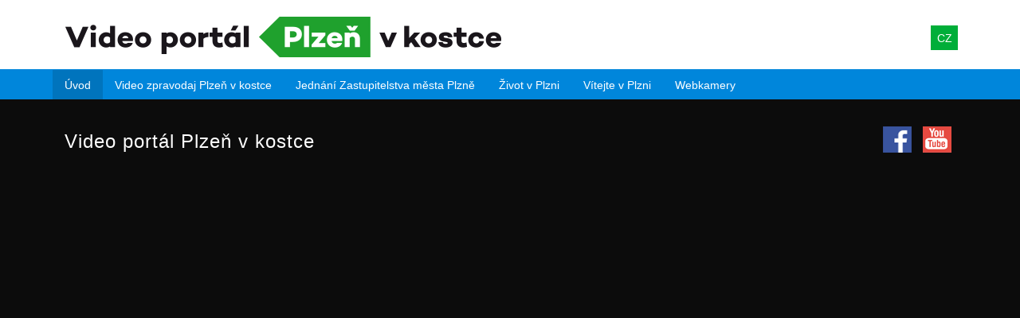

--- FILE ---
content_type: text/html; charset=utf-8
request_url: https://plzenvkostce.cz/
body_size: 47310
content:
<!DOCTYPE html>
<html lang="cz">
<head>
    <title>Video portál města Plzně</title>
    <meta charset="utf-8">
    <meta http-equiv="X-UA-Compatible" content="IE=edge">
    <meta name="viewport" content="width=device-width, initial-scale=1">
    <link rel="stylesheet" href="https://maxcdn.bootstrapcdn.com/bootstrap/3.3.6/css/bootstrap.min.css">
    <link rel="stylesheet" href="/ublaboo/datagrid.css">
    <link rel="stylesheet" href="/ublaboo/datagrid-spinners.css">
    <link rel="stylesheet" type="text/css" href="/ublaboo/happy/src/happy.css">
    <link rel='stylesheet'  href='https://cookie-notice.plzen.eu/cookieconsent.css' type='text/css' media='all' />
    <style>
        .program-title {
            font-size: 30px;
            font-weight: bold;
            letter-spacing: 1px;
            padding-top: 0;
        }
        .program-subtitle {
            font-size: 24px;
            font-weight: bold;
            margin-bottom: 24px;
        }
        .program-list {
            list-style: none;
            padding: 0;
            margin: 0 0 40px 0;
        }
        .program-list li {
            margin-bottom: 5px;
        }
        .program-list a {
            display: block;
            color: #bdbdbd;
        }
        .program-list a:hover {
            color: #fff;
        }
        .no-video-img {
            position: absolute;
            left: 0;
            top: 0;
            width: 100%;
            height: 100%;
            opacity: 1;
            visibility: visible;
        }
        .no-video-img.hide {
            opacity: 0;
            visibility: hidden;
        }
        /* Remove the navbar's default margin-bottom and rounded borders */
        .navbar {
            margin-bottom: 0;
            border-radius: 0;
        }

        /* Set height of the grid so .sidenav can be 100% (adjust as needed) */
        .row.content {
            height: 450px
        }

        /* Set gray background color and 100% height */
        .sidenav {
            padding-top: 20px;
            background-color: #f1f1f1;
            height: 100%;
        }

        /* On small screens, set height to 'auto' for sidenav and grid */
        @media screen and (max-width: 767px) {
            .sidenav {
                height: auto;
                padding: 15px;
            }

            .row.content {
                height: auto;
            }
        }

        .mb-0 {
            margin-bottom: 0;
        }
    </style>

    <link rel="stylesheet" href="/css/this-way.css">
    <link href="https://vjs.zencdn.net/8.16.1/video-js.css" rel="stylesheet" />
<link rel="stylesheet" href="/plugins/jcarousel/css/style.css" type="text/css" media="screen">
<style>
    .thumb-arch  {
    width: 200px;
    margin-right: 10px;
    padding-left: 15px;
    float: left;
    }


</style>
</head>
<body>
<div class=" container container-fluid">
    <header id="site-header" role="banner">
        <ul class="navbar-right navbar-lang">
            <li class="lang cz"><a href="#" class="active">CZ</a></li>
            <li class="lang en"><a href="#">EN</a></li>
            <li class="lang de"><a href="#">DE</a></li>
        </ul>
        <h1><a href="/" title="Video portál města Plzně" class="header-home"><img
                        src="/images/layout/logo-nazev-top.png" alt="Video portál města Plzně"
                        class="img-responsive"/></a></h1>
    </header>
</div>
<nav class="navbar navbar-inverse">
    <div class=" container container-fluid">
        <div class="navbar-header">
            <button type="button" class="navbar-toggle" data-toggle="collapse" data-target="#myNavbar">
                <span class="icon-bar"></span>
                <span class="icon-bar"></span>
                <span class="icon-bar"></span>
            </button>

        </div>
        <div class="collapse navbar-collapse" id="myNavbar">
            <ul class="nav navbar-nav">
                <li class="active"><a href="/">Úvod</a></li>
                <li><a href="/zpravodaj">Video
                        zpravodaj Plzeň v kostce</a></li>
                <li>
                    <a href="/zastupitelstvo">Jednání Zastupitelstva města Plzně</a></li>
                <li><a href="/zivot-v-plzni">Život v
                        Plzni</a></li>
                <li><a href="/vitejte-v-plzni">Vítejte
                        v Plzni</a></li>
                <li><a href="/webkamery">Webkamery</a>
                </li>

            </ul>
        </div>
    </div>
</nav>

<div id="snippet--flashes">
</div>

<div class="row black">
    <div class="container container-fluid">

        <ul class="list-inline social">
            <li><a target="_blank" href="https://www.facebook.com/Plzen.eu" title="Facebook - Odkaz se otevře v novém okně"><img src="/images/layout/soc_fb.png" alt="Facebook" title="Facebook"></a></li>
            <li><a target="_blank" href="https://www.youtube.com/visitplzen" title="Youtube - Odkaz se otevře v novém okně"><img src="/images/layout/soc_yt.png" alt="Youtube" title="Youtube"></a></li>
        </ul>

        <h2 id="scroll-to">Video portál Plzeň v kostce</h2>
        <div class="embed-responsive embed-responsive-16by9" >
            <iframe id="main-player" class="embed-responsive-item" src="https://www.youtube.com/embed/oom6MswuOYk?wmode=transparent&rel=0" wmode="Opaque" allowfullscreen=""></iframe>
        </div>
        <div id="player-title"></div>
        <div class="strike">
            <div class="videa-all"><a href="/zpravodaj" class="all">zobrazit všechna  videa <span class="badge red"> 643</span></a></div>
            <h3 class="zpravodaj">Video zpravodaj Plzeň v kostce</h3>
            <div class="stage vkostce">
                <div class="wrapper">
                    <div class="jcarousel-wrapper">
                        <div class="jcarousel">
                            <ul>
                                    <li><a href="#" data-url="https://www.youtube.com/embed/oom6MswuOYk?wmode=transparent&rel=0">
                                            <img src="https://i.ytimg.com/vi/oom6MswuOYk/mqdefault.jpg" alt="Plzeň v kostce (26.1.-1.2.2026)" class="img-rounded">

                                        </a>
                                            <div class="post-content">
                                                    00:08:05
                                            </div>
                                                    <p><a href="#"  data-url="https://www.youtube.com/embed/oom6MswuOYk?wmode=transparent">Plzeň v kostce (26.1.-1.2.2026)</a></p></li>
                                    <li><a href="#" data-url="https://www.youtube.com/embed/1vgpnL1CgBE?wmode=transparent&rel=0">
                                            <img src="https://i.ytimg.com/vi/1vgpnL1CgBE/mqdefault.jpg" alt="Plzeň v kostce (19.1.-25.1.2026)" class="img-rounded">

                                        </a>
                                            <div class="post-content">
                                                    00:06:35
                                            </div>
                                                    <p><a href="#"  data-url="https://www.youtube.com/embed/1vgpnL1CgBE?wmode=transparent">Plzeň v kostce (19.1.-25.1.2026)</a></p></li>
                                    <li><a href="#" data-url="https://www.youtube.com/embed/HLtET0wYTzw?wmode=transparent&rel=0">
                                            <img src="https://i.ytimg.com/vi/HLtET0wYTzw/mqdefault.jpg" alt="Plzeň v kostce (12.1.-18.1.2026)" class="img-rounded">

                                        </a>
                                            <div class="post-content">
                                                    00:07:14
                                            </div>
                                                    <p><a href="#"  data-url="https://www.youtube.com/embed/HLtET0wYTzw?wmode=transparent">Plzeň v kostce (12.1.-18.1.2026)</a></p></li>
                                    <li><a href="#" data-url="https://www.youtube.com/embed/cenew_roM8w?wmode=transparent&rel=0">
                                            <img src="https://i.ytimg.com/vi/cenew_roM8w/mqdefault.jpg" alt="Plzeň v kostce (5.1.-11.1.2026)" class="img-rounded">

                                        </a>
                                            <div class="post-content">
                                                    00:12:51
                                            </div>
                                                    <p><a href="#"  data-url="https://www.youtube.com/embed/cenew_roM8w?wmode=transparent">Plzeň v kostce (5.1.-11.1.2026)</a></p></li>
                                    <li><a href="#" data-url="https://www.youtube.com/embed/O_3ok3PDkc8?wmode=transparent&rel=0">
                                            <img src="https://i.ytimg.com/vi/O_3ok3PDkc8/mqdefault.jpg" alt="Plzeň v kostce (29.12.-4.1.2026)" class="img-rounded">

                                        </a>
                                            <div class="post-content">
                                                    00:18:42
                                            </div>
                                                    <p><a href="#"  data-url="https://www.youtube.com/embed/O_3ok3PDkc8?wmode=transparent">Plzeň v kostce (29.12.-4.1.2026)</a></p></li>
                                    <li><a href="#" data-url="https://www.youtube.com/embed/Hf3s0kJYpFg?wmode=transparent&rel=0">
                                            <img src="https://i.ytimg.com/vi/Hf3s0kJYpFg/mqdefault.jpg" alt="Plzeň v kostce (22.12.-28.12.2025)" class="img-rounded">

                                        </a>
                                            <div class="post-content">
                                                    00:06:10
                                            </div>
                                                    <p><a href="#"  data-url="https://www.youtube.com/embed/Hf3s0kJYpFg?wmode=transparent">Plzeň v kostce (22.12.-28.12.2025)</a></p></li>
                                    <li><a href="#" data-url="https://www.youtube.com/embed/Kb-ixwU_SBE?wmode=transparent&rel=0">
                                            <img src="https://i.ytimg.com/vi/Kb-ixwU_SBE/mqdefault.jpg" alt="Plzeň v kostce (15.12.-21.12.2025)" class="img-rounded">

                                        </a>
                                            <div class="post-content">
                                                    00:07:52
                                            </div>
                                                    <p><a href="#"  data-url="https://www.youtube.com/embed/Kb-ixwU_SBE?wmode=transparent">Plzeň v kostce (15.12.-21.12.2025)</a></p></li>
                                    <li><a href="#" data-url="https://www.youtube.com/embed/q-xFzgHmwyc?wmode=transparent&rel=0">
                                            <img src="https://i.ytimg.com/vi/q-xFzgHmwyc/mqdefault.jpg" alt="Plzeň v kostce (8.12.-14.12.2025)" class="img-rounded">

                                        </a>
                                            <div class="post-content">
                                                    00:08:14
                                            </div>
                                                    <p><a href="#"  data-url="https://www.youtube.com/embed/q-xFzgHmwyc?wmode=transparent">Plzeň v kostce (8.12.-14.12.2025)</a></p></li>
                                    <li><a href="#" data-url="https://www.youtube.com/embed/nd4ii76HNJg?wmode=transparent&rel=0">
                                            <img src="https://i.ytimg.com/vi/nd4ii76HNJg/mqdefault.jpg" alt="Plzeň v kostce (1.12.-7.12.2025)" class="img-rounded">

                                        </a>
                                            <div class="post-content">
                                                    00:08:08
                                            </div>
                                                    <p><a href="#"  data-url="https://www.youtube.com/embed/nd4ii76HNJg?wmode=transparent">Plzeň v kostce (1.12.-7.12.2025)</a></p></li>
                                    <li><a href="#" data-url="https://www.youtube.com/embed/_qBblJSIki4?wmode=transparent&rel=0">
                                            <img src="https://i.ytimg.com/vi/_qBblJSIki4/mqdefault.jpg" alt="Plzeň v kostce (24.11.-30.11.2025)" class="img-rounded">

                                        </a>
                                            <div class="post-content">
                                                    00:07:08
                                            </div>
                                                    <p><a href="#"  data-url="https://www.youtube.com/embed/_qBblJSIki4?wmode=transparent">Plzeň v kostce (24.11.-30.11.2025)</a></p></li>
                                    <li><a href="#" data-url="https://www.youtube.com/embed/Jlz0RnQqxEc?wmode=transparent&rel=0">
                                            <img src="https://i.ytimg.com/vi/Jlz0RnQqxEc/mqdefault.jpg" alt="Plzeň v kostce (17.11.-23.11.2025)" class="img-rounded">

                                        </a>
                                            <div class="post-content">
                                                    00:06:49
                                            </div>
                                                    <p><a href="#"  data-url="https://www.youtube.com/embed/Jlz0RnQqxEc?wmode=transparent">Plzeň v kostce (17.11.-23.11.2025)</a></p></li>
                                    <li><a href="#" data-url="https://www.youtube.com/embed/8acsfvrPwGs?wmode=transparent&rel=0">
                                            <img src="https://i.ytimg.com/vi/8acsfvrPwGs/mqdefault.jpg" alt="Plzeň v kostce (10.11.-16.11.2025)" class="img-rounded">

                                        </a>
                                            <div class="post-content">
                                                    00:06:28
                                            </div>
                                                    <p><a href="#"  data-url="https://www.youtube.com/embed/8acsfvrPwGs?wmode=transparent">Plzeň v kostce (10.11.-16.11.2025)</a></p></li>
                                    <li><a href="#" data-url="https://www.youtube.com/embed/k0KcO65GMs8?wmode=transparent&rel=0">
                                            <img src="https://i.ytimg.com/vi/k0KcO65GMs8/mqdefault.jpg" alt="Plzeň v kostce (3.11.-9.11.2025)" class="img-rounded">

                                        </a>
                                            <div class="post-content">
                                                    00:07:02
                                            </div>
                                                    <p><a href="#"  data-url="https://www.youtube.com/embed/k0KcO65GMs8?wmode=transparent">Plzeň v kostce (3.11.-9.11.2025)</a></p></li>
                                    <li><a href="#" data-url="https://www.youtube.com/embed/DyHQSNNwuNY?wmode=transparent&rel=0">
                                            <img src="https://i.ytimg.com/vi/DyHQSNNwuNY/mqdefault.jpg" alt="Plzeň v kostce (27.10.-2.11.2025)" class="img-rounded">

                                        </a>
                                            <div class="post-content">
                                                    00:06:46
                                            </div>
                                                    <p><a href="#"  data-url="https://www.youtube.com/embed/DyHQSNNwuNY?wmode=transparent">Plzeň v kostce (27.10.-2.11.2025)</a></p></li>
                                    <li><a href="#" data-url="https://www.youtube.com/embed/WyVwJBy0qEY?wmode=transparent&rel=0">
                                            <img src="https://i.ytimg.com/vi/WyVwJBy0qEY/mqdefault.jpg" alt="Plzeň v kostce (20.10.-26.10.2025)" class="img-rounded">

                                        </a>
                                            <div class="post-content">
                                                    00:06:52
                                            </div>
                                                    <p><a href="#"  data-url="https://www.youtube.com/embed/WyVwJBy0qEY?wmode=transparent">Plzeň v kostce (20.10.-26.10.2025)</a></p></li>
                                    <li><a href="#" data-url="https://www.youtube.com/embed/2at--1LKdAQ?wmode=transparent&rel=0">
                                            <img src="https://i.ytimg.com/vi/2at--1LKdAQ/mqdefault.jpg" alt="Plzeň v kostce (13.10.-19.10.2025)" class="img-rounded">

                                        </a>
                                            <div class="post-content">
                                                    00:06:01
                                            </div>
                                                    <p><a href="#"  data-url="https://www.youtube.com/embed/2at--1LKdAQ?wmode=transparent">Plzeň v kostce (13.10.-19.10.2025)</a></p></li>
                                    <li><a href="#" data-url="https://www.youtube.com/embed/AV0PJca6knE?wmode=transparent&rel=0">
                                            <img src="https://i.ytimg.com/vi/AV0PJca6knE/mqdefault.jpg" alt="Plzeň v kostce (6.10.-12.10.2025)" class="img-rounded">

                                        </a>
                                            <div class="post-content">
                                                    00:07:56
                                            </div>
                                                    <p><a href="#"  data-url="https://www.youtube.com/embed/AV0PJca6knE?wmode=transparent">Plzeň v kostce (6.10.-12.10.2025)</a></p></li>
                                    <li><a href="#" data-url="https://www.youtube.com/embed/H-NI9CaXocw?wmode=transparent&rel=0">
                                            <img src="https://i.ytimg.com/vi/H-NI9CaXocw/mqdefault.jpg" alt="Plzeň v kostce (29.9.-5.10.2025)" class="img-rounded">

                                        </a>
                                            <div class="post-content">
                                                    00:08:26
                                            </div>
                                                    <p><a href="#"  data-url="https://www.youtube.com/embed/H-NI9CaXocw?wmode=transparent">Plzeň v kostce (29.9.-5.10.2025)</a></p></li>
                                    <li><a href="#" data-url="https://www.youtube.com/embed/-iBbFDbQ-x4?wmode=transparent&rel=0">
                                            <img src="https://i.ytimg.com/vi/-iBbFDbQ-x4/mqdefault.jpg" alt="Plzeň v kostce (22.9.-28.9.2025)" class="img-rounded">

                                        </a>
                                            <div class="post-content">
                                                    00:08:57
                                            </div>
                                                    <p><a href="#"  data-url="https://www.youtube.com/embed/-iBbFDbQ-x4?wmode=transparent">Plzeň v kostce (22.9.-28.9.2025)</a></p></li>
                                    <li><a href="#" data-url="https://www.youtube.com/embed/FNeZB50IZU4?wmode=transparent&rel=0">
                                            <img src="https://i.ytimg.com/vi/FNeZB50IZU4/mqdefault.jpg" alt="Plzeň v kostce (15.9.-21.9.2025)" class="img-rounded">

                                        </a>
                                            <div class="post-content">
                                                    00:07:50
                                            </div>
                                                    <p><a href="#"  data-url="https://www.youtube.com/embed/FNeZB50IZU4?wmode=transparent">Plzeň v kostce (15.9.-21.9.2025)</a></p></li>
                                    <li><a href="#" data-url="https://www.youtube.com/embed/T914RqyQWB0?wmode=transparent&rel=0">
                                            <img src="https://i.ytimg.com/vi/T914RqyQWB0/mqdefault.jpg" alt="Plzeň v kostce (8.9.-14.9.2025)" class="img-rounded">

                                        </a>
                                            <div class="post-content">
                                                    00:06:12
                                            </div>
                                                    <p><a href="#"  data-url="https://www.youtube.com/embed/T914RqyQWB0?wmode=transparent">Plzeň v kostce (8.9.-14.9.2025)</a></p></li>
                                    <li><a href="#" data-url="https://www.youtube.com/embed/rj79UvRRpUc?wmode=transparent&rel=0">
                                            <img src="https://i.ytimg.com/vi/rj79UvRRpUc/mqdefault.jpg" alt="Plzeň v kostce (1.9.-7.9.2025)" class="img-rounded">

                                        </a>
                                            <div class="post-content">
                                                    00:08:05
                                            </div>
                                                    <p><a href="#"  data-url="https://www.youtube.com/embed/rj79UvRRpUc?wmode=transparent">Plzeň v kostce (1.9.-7.9.2025)</a></p></li>
                                    <li><a href="#" data-url="https://www.youtube.com/embed/9U6aMi1umjM?wmode=transparent&rel=0">
                                            <img src="https://i.ytimg.com/vi/9U6aMi1umjM/mqdefault.jpg" alt="Plzeň v kostce (25.8.-31.8.2025)" class="img-rounded">

                                        </a>
                                            <div class="post-content">
                                                    00:06:29
                                            </div>
                                                    <p><a href="#"  data-url="https://www.youtube.com/embed/9U6aMi1umjM?wmode=transparent">Plzeň v kostce (25.8.-31.8.2025)</a></p></li>
                                    <li><a href="#" data-url="https://www.youtube.com/embed/17vl722y63I?wmode=transparent&rel=0">
                                            <img src="https://i.ytimg.com/vi/17vl722y63I/mqdefault.jpg" alt="Plzeň v kostce (18.8.-24.8.2025)" class="img-rounded">

                                        </a>
                                            <div class="post-content">
                                                    00:05:54
                                            </div>
                                                    <p><a href="#"  data-url="https://www.youtube.com/embed/17vl722y63I?wmode=transparent">Plzeň v kostce (18.8.-24.8.2025)</a></p></li>
                                    <li><a href="#" data-url="https://www.youtube.com/embed/GEjlFTcodDQ?wmode=transparent&rel=0">
                                            <img src="https://i.ytimg.com/vi/GEjlFTcodDQ/mqdefault.jpg" alt="Plzeň v kostce (11.8.-17.8.2025)" class="img-rounded">

                                        </a>
                                            <div class="post-content">
                                                    00:07:08
                                            </div>
                                                    <p><a href="#"  data-url="https://www.youtube.com/embed/GEjlFTcodDQ?wmode=transparent">Plzeň v kostce (11.8.-17.8.2025)</a></p></li>
                                    <li><a href="#" data-url="https://www.youtube.com/embed/S1q-_lteUU8?wmode=transparent&rel=0">
                                            <img src="https://i.ytimg.com/vi/S1q-_lteUU8/mqdefault.jpg" alt="Plzeň v kostce (4.8.-10.8.2025)" class="img-rounded">

                                        </a>
                                            <div class="post-content">
                                                    00:07:21
                                            </div>
                                                    <p><a href="#"  data-url="https://www.youtube.com/embed/S1q-_lteUU8?wmode=transparent">Plzeň v kostce (4.8.-10.8.2025)</a></p></li>
                                    <li><a href="#" data-url="https://www.youtube.com/embed/RFfxnS9vJdQ?wmode=transparent&rel=0">
                                            <img src="https://i.ytimg.com/vi/RFfxnS9vJdQ/mqdefault.jpg" alt="Plzeň v kostce (28.7.-3.8.2025)" class="img-rounded">

                                        </a>
                                            <div class="post-content">
                                                    00:07:55
                                            </div>
                                                    <p><a href="#"  data-url="https://www.youtube.com/embed/RFfxnS9vJdQ?wmode=transparent">Plzeň v kostce (28.7.-3.8.2025)</a></p></li>
                                    <li><a href="#" data-url="https://www.youtube.com/embed/Fl7KNgRBgQ0?wmode=transparent&rel=0">
                                            <img src="https://i.ytimg.com/vi/Fl7KNgRBgQ0/mqdefault.jpg" alt="Plzeň v kostce (21.7.-27.7.2025)" class="img-rounded">

                                        </a>
                                            <div class="post-content">
                                                    00:09:40
                                            </div>
                                                    <p><a href="#"  data-url="https://www.youtube.com/embed/Fl7KNgRBgQ0?wmode=transparent">Plzeň v kostce (21.7.-27.7.2025)</a></p></li>
                                    <li><a href="#" data-url="https://www.youtube.com/embed/GrGioxuHPi4?wmode=transparent&rel=0">
                                            <img src="https://i.ytimg.com/vi/GrGioxuHPi4/mqdefault.jpg" alt="Plzeň v kostce (14.7.-20.7.2025)" class="img-rounded">

                                        </a>
                                            <div class="post-content">
                                                    00:06:28
                                            </div>
                                                    <p><a href="#"  data-url="https://www.youtube.com/embed/GrGioxuHPi4?wmode=transparent">Plzeň v kostce (14.7.-20.7.2025)</a></p></li>
                                    <li><a href="#" data-url="https://www.youtube.com/embed/fqgTWA8K1aQ?wmode=transparent&rel=0">
                                            <img src="https://i.ytimg.com/vi/fqgTWA8K1aQ/mqdefault.jpg" alt="Plzeň v kostce (7.7.-13.7.2025)" class="img-rounded">

                                        </a>
                                            <div class="post-content">
                                                    00:07:31
                                            </div>
                                                    <p><a href="#"  data-url="https://www.youtube.com/embed/fqgTWA8K1aQ?wmode=transparent">Plzeň v kostce (7.7.-13.7.2025)</a></p></li>
                                    <li><a href="#" data-url="https://www.youtube.com/embed/x1xjE1J1Gkg?wmode=transparent&rel=0">
                                            <img src="https://i.ytimg.com/vi/x1xjE1J1Gkg/mqdefault.jpg" alt="Plzeň v kostce (30.6.-6.7.2025)" class="img-rounded">

                                        </a>
                                            <div class="post-content">
                                                    00:07:15
                                            </div>
                                                    <p><a href="#"  data-url="https://www.youtube.com/embed/x1xjE1J1Gkg?wmode=transparent">Plzeň v kostce (30.6.-6.7.2025)</a></p></li>
                                    <li><a href="#" data-url="https://www.youtube.com/embed/YYh__JloXao?wmode=transparent&rel=0">
                                            <img src="https://i.ytimg.com/vi/YYh__JloXao/mqdefault.jpg" alt="Plzeň v kostce (23.6.-29.6.2025)" class="img-rounded">

                                        </a>
                                            <div class="post-content">
                                                    00:07:08
                                            </div>
                                                    <p><a href="#"  data-url="https://www.youtube.com/embed/YYh__JloXao?wmode=transparent">Plzeň v kostce (23.6.-29.6.2025)</a></p></li>
                                    <li><a href="#" data-url="https://www.youtube.com/embed/7pP07UfSaaY?wmode=transparent&rel=0">
                                            <img src="https://i.ytimg.com/vi/7pP07UfSaaY/mqdefault.jpg" alt="Plzeň v kostce (16.6.-22.6.2025)" class="img-rounded">

                                        </a>
                                            <div class="post-content">
                                                    00:09:49
                                            </div>
                                                    <p><a href="#"  data-url="https://www.youtube.com/embed/7pP07UfSaaY?wmode=transparent">Plzeň v kostce (16.6.-22.6.2025)</a></p></li>
                                    <li><a href="#" data-url="https://www.youtube.com/embed/94d6-kX5KSc?wmode=transparent&rel=0">
                                            <img src="https://i.ytimg.com/vi/94d6-kX5KSc/mqdefault.jpg" alt="Plzeň v kostce (9.6.-15.6.2025)" class="img-rounded">

                                        </a>
                                            <div class="post-content">
                                                    00:08:33
                                            </div>
                                                    <p><a href="#"  data-url="https://www.youtube.com/embed/94d6-kX5KSc?wmode=transparent">Plzeň v kostce (9.6.-15.6.2025)</a></p></li>
                                    <li><a href="#" data-url="https://www.youtube.com/embed/bR0AluxYYCo?wmode=transparent&rel=0">
                                            <img src="https://i.ytimg.com/vi/bR0AluxYYCo/mqdefault.jpg" alt="Plzeň v kostce (2.6.-8.6.2025)" class="img-rounded">

                                        </a>
                                            <div class="post-content">
                                                    00:06:51
                                            </div>
                                                    <p><a href="#"  data-url="https://www.youtube.com/embed/bR0AluxYYCo?wmode=transparent">Plzeň v kostce (2.6.-8.6.2025)</a></p></li>
                                    <li><a href="#" data-url="https://www.youtube.com/embed/6l0KWClDJL4?wmode=transparent&rel=0">
                                            <img src="https://i.ytimg.com/vi/6l0KWClDJL4/mqdefault.jpg" alt="Plzeň v kostce (26.5.-1.6.2025)" class="img-rounded">

                                        </a>
                                            <div class="post-content">
                                                    00:06:31
                                            </div>
                                                    <p><a href="#"  data-url="https://www.youtube.com/embed/6l0KWClDJL4?wmode=transparent">Plzeň v kostce (26.5.-1.6.2025)</a></p></li>
                                    <li><a href="#" data-url="https://www.youtube.com/embed/zvRTNoEOpQ4?wmode=transparent&rel=0">
                                            <img src="https://i.ytimg.com/vi/zvRTNoEOpQ4/mqdefault.jpg" alt="Plzeň v kostce (19.5.-25.5.2025)" class="img-rounded">

                                        </a>
                                            <div class="post-content">
                                                    00:07:28
                                            </div>
                                                    <p><a href="#"  data-url="https://www.youtube.com/embed/zvRTNoEOpQ4?wmode=transparent">Plzeň v kostce (19.5.-25.5.2025)</a></p></li>
                                    <li><a href="#" data-url="https://www.youtube.com/embed/afiaguHGz80?wmode=transparent&rel=0">
                                            <img src="https://i.ytimg.com/vi/afiaguHGz80/mqdefault.jpg" alt="Plzeň v kostce (12.5.-18.5.2025)" class="img-rounded">

                                        </a>
                                            <div class="post-content">
                                                    00:07:12
                                            </div>
                                                    <p><a href="#"  data-url="https://www.youtube.com/embed/afiaguHGz80?wmode=transparent">Plzeň v kostce (12.5.-18.5.2025)</a></p></li>
                                    <li><a href="#" data-url="https://www.youtube.com/embed/TZpa2zN-76g?wmode=transparent&rel=0">
                                            <img src="https://i.ytimg.com/vi/TZpa2zN-76g/mqdefault.jpg" alt="Plzeň v kostce (5.5.-11.5.2025)" class="img-rounded">

                                        </a>
                                            <div class="post-content">
                                                    00:06:23
                                            </div>
                                                    <p><a href="#"  data-url="https://www.youtube.com/embed/TZpa2zN-76g?wmode=transparent">Plzeň v kostce (5.5.-11.5.2025)</a></p></li>
                                    <li><a href="#" data-url="https://www.youtube.com/embed/i4hOqtIgyS0?wmode=transparent&rel=0">
                                            <img src="https://i.ytimg.com/vi/i4hOqtIgyS0/mqdefault.jpg" alt="Plzeň v kostce (28.4.-4.5.2025)" class="img-rounded">

                                        </a>
                                            <div class="post-content">
                                                    00:07:00
                                            </div>
                                                    <p><a href="#"  data-url="https://www.youtube.com/embed/i4hOqtIgyS0?wmode=transparent">Plzeň v kostce (28.4.-4.5.2025)</a></p></li>
                                    <li><a href="#" data-url="https://www.youtube.com/embed/T31UHRDQkYA?wmode=transparent&rel=0">
                                            <img src="https://i.ytimg.com/vi/T31UHRDQkYA/mqdefault.jpg" alt="Plzeň v kostce (21.4.-27.4.2025)" class="img-rounded">

                                        </a>
                                            <div class="post-content">
                                                    00:07:43
                                            </div>
                                                    <p><a href="#"  data-url="https://www.youtube.com/embed/T31UHRDQkYA?wmode=transparent">Plzeň v kostce (21.4.-27.4.2025)</a></p></li>
                                    <li><a href="#" data-url="https://www.youtube.com/embed/lvMhJDQOLEg?wmode=transparent&rel=0">
                                            <img src="https://i.ytimg.com/vi/lvMhJDQOLEg/mqdefault.jpg" alt="Plzeň v kostce (14.4.-20.4.2025)" class="img-rounded">

                                        </a>
                                            <div class="post-content">
                                                    00:07:10
                                            </div>
                                                    <p><a href="#"  data-url="https://www.youtube.com/embed/lvMhJDQOLEg?wmode=transparent">Plzeň v kostce (14.4.-20.4.2025)</a></p></li>
                                    <li><a href="#" data-url="https://www.youtube.com/embed/HcUJEYPCpos?wmode=transparent&rel=0">
                                            <img src="https://i.ytimg.com/vi/HcUJEYPCpos/mqdefault.jpg" alt="Plzeň v kostce (7.4.-13.4.2025)" class="img-rounded">

                                        </a>
                                            <div class="post-content">
                                                    00:05:36
                                            </div>
                                                    <p><a href="#"  data-url="https://www.youtube.com/embed/HcUJEYPCpos?wmode=transparent">Plzeň v kostce (7.4.-13.4.2025)</a></p></li>
                                    <li><a href="#" data-url="https://www.youtube.com/embed/Yvgpb9yeHgo?wmode=transparent&rel=0">
                                            <img src="https://i.ytimg.com/vi/Yvgpb9yeHgo/mqdefault.jpg" alt="Plzeň v kostce (31.3.-6.4.2025)" class="img-rounded">

                                        </a>
                                            <div class="post-content">
                                                    00:08:00
                                            </div>
                                                    <p><a href="#"  data-url="https://www.youtube.com/embed/Yvgpb9yeHgo?wmode=transparent">Plzeň v kostce (31.3.-6.4.2025)</a></p></li>
                                    <li><a href="#" data-url="https://www.youtube.com/embed/IzlsMhABiug?wmode=transparent&rel=0">
                                            <img src="https://i.ytimg.com/vi/IzlsMhABiug/mqdefault.jpg" alt="Plzeň v kostce (24.3.-30.3.2025)" class="img-rounded">

                                        </a>
                                            <div class="post-content">
                                                    00:06:38
                                            </div>
                                                    <p><a href="#"  data-url="https://www.youtube.com/embed/IzlsMhABiug?wmode=transparent">Plzeň v kostce (24.3.-30.3.2025)</a></p></li>
                                    <li><a href="#" data-url="https://www.youtube.com/embed/YPNrJJNYVdk?wmode=transparent&rel=0">
                                            <img src="https://i.ytimg.com/vi/YPNrJJNYVdk/mqdefault.jpg" alt="Plzeň v kostce (17.3.-23.3.2025)" class="img-rounded">

                                        </a>
                                            <div class="post-content">
                                                    00:07:24
                                            </div>
                                                    <p><a href="#"  data-url="https://www.youtube.com/embed/YPNrJJNYVdk?wmode=transparent">Plzeň v kostce (17.3.-23.3.2025)</a></p></li>
                                    <li><a href="#" data-url="https://www.youtube.com/embed/AoCZ8pOPDCY?wmode=transparent&rel=0">
                                            <img src="https://i.ytimg.com/vi/AoCZ8pOPDCY/mqdefault.jpg" alt="Plzeň v kostce (10.3.-16.3.2025)" class="img-rounded">

                                        </a>
                                            <div class="post-content">
                                                    00:07:30
                                            </div>
                                                    <p><a href="#"  data-url="https://www.youtube.com/embed/AoCZ8pOPDCY?wmode=transparent">Plzeň v kostce (10.3.-16.3.2025)</a></p></li>
                                    <li><a href="#" data-url="https://www.youtube.com/embed/7ZMW37YG2bQ?wmode=transparent&rel=0">
                                            <img src="https://i.ytimg.com/vi/7ZMW37YG2bQ/mqdefault.jpg" alt="Plzeň v kostce (3.3.-9.3.2025)" class="img-rounded">

                                        </a>
                                            <div class="post-content">
                                                    00:07:28
                                            </div>
                                                    <p><a href="#"  data-url="https://www.youtube.com/embed/7ZMW37YG2bQ?wmode=transparent">Plzeň v kostce (3.3.-9.3.2025)</a></p></li>
                                    <li><a href="#" data-url="https://www.youtube.com/embed/LkfkJ7M6Dew?wmode=transparent&rel=0">
                                            <img src="https://i.ytimg.com/vi/LkfkJ7M6Dew/mqdefault.jpg" alt="Plzeň v kostce (24.2.-2.3.2025)" class="img-rounded">

                                        </a>
                                            <div class="post-content">
                                                    00:07:18
                                            </div>
                                                    <p><a href="#"  data-url="https://www.youtube.com/embed/LkfkJ7M6Dew?wmode=transparent">Plzeň v kostce (24.2.-2.3.2025)</a></p></li>
                                    <li><a href="#" data-url="https://www.youtube.com/embed/FV07Xdu4avI?wmode=transparent&rel=0">
                                            <img src="https://i.ytimg.com/vi/FV07Xdu4avI/mqdefault.jpg" alt="Plzeň v kostce (17.2.-23.2.2025)" class="img-rounded">

                                        </a>
                                            <div class="post-content">
                                                    00:06:20
                                            </div>
                                                    <p><a href="#"  data-url="https://www.youtube.com/embed/FV07Xdu4avI?wmode=transparent">Plzeň v kostce (17.2.-23.2.2025)</a></p></li>
                                    <li><a href="#" data-url="https://www.youtube.com/embed/nFdDwDl1f5Q?wmode=transparent&rel=0">
                                            <img src="https://i.ytimg.com/vi/nFdDwDl1f5Q/mqdefault.jpg" alt="Plzeň v kostce (10.2.-16.2.2025)" class="img-rounded">

                                        </a>
                                            <div class="post-content">
                                                    00:07:42
                                            </div>
                                                    <p><a href="#"  data-url="https://www.youtube.com/embed/nFdDwDl1f5Q?wmode=transparent">Plzeň v kostce (10.2.-16.2.2025)</a></p></li>
                                    <li><a href="#" data-url="https://www.youtube.com/embed/YbIOsyDiXdQ?wmode=transparent&rel=0">
                                            <img src="https://i.ytimg.com/vi/YbIOsyDiXdQ/mqdefault.jpg" alt="Plzeň v kostce (3.2.-9.2.2025)" class="img-rounded">

                                        </a>
                                            <div class="post-content">
                                                    00:07:26
                                            </div>
                                                    <p><a href="#"  data-url="https://www.youtube.com/embed/YbIOsyDiXdQ?wmode=transparent">Plzeň v kostce (3.2.-9.2.2025)</a></p></li>
                                    <li><a href="#" data-url="https://www.youtube.com/embed/BNSNZ2cN3yo?wmode=transparent&rel=0">
                                            <img src="https://i.ytimg.com/vi/BNSNZ2cN3yo/mqdefault.jpg" alt="Plzeň v kostce (27.1.-2.2.2025)" class="img-rounded">

                                        </a>
                                            <div class="post-content">
                                                    00:07:50
                                            </div>
                                                    <p><a href="#"  data-url="https://www.youtube.com/embed/BNSNZ2cN3yo?wmode=transparent">Plzeň v kostce (27.1.-2.2.2025)</a></p></li>
                                    <li><a href="#" data-url="https://www.youtube.com/embed/sTb1p1OFcgo?wmode=transparent&rel=0">
                                            <img src="https://i.ytimg.com/vi/sTb1p1OFcgo/mqdefault.jpg" alt="Plzeň v kostce (20.1.-26.1.2025)" class="img-rounded">

                                        </a>
                                            <div class="post-content">
                                                    00:08:01
                                            </div>
                                                    <p><a href="#"  data-url="https://www.youtube.com/embed/sTb1p1OFcgo?wmode=transparent">Plzeň v kostce (20.1.-26.1.2025)</a></p></li>
                                    <li><a href="#" data-url="https://www.youtube.com/embed/FY__0FGMdRk?wmode=transparent&rel=0">
                                            <img src="https://i.ytimg.com/vi/FY__0FGMdRk/mqdefault.jpg" alt="Plzeň v kostce (13.1.-19.1.2025)" class="img-rounded">

                                        </a>
                                            <div class="post-content">
                                                    00:07:01
                                            </div>
                                                    <p><a href="#"  data-url="https://www.youtube.com/embed/FY__0FGMdRk?wmode=transparent">Plzeň v kostce (13.1.-19.1.2025)</a></p></li>
                                    <li><a href="#" data-url="https://www.youtube.com/embed/PuuWs3SWnrs?wmode=transparent&rel=0">
                                            <img src="https://i.ytimg.com/vi/PuuWs3SWnrs/mqdefault.jpg" alt="Plzeň v kostce (6.1.-12.1.2025)" class="img-rounded">

                                        </a>
                                            <div class="post-content">
                                                    00:12:58
                                            </div>
                                                    <p><a href="#"  data-url="https://www.youtube.com/embed/PuuWs3SWnrs?wmode=transparent">Plzeň v kostce (6.1.-12.1.2025)</a></p></li>
                                    <li><a href="#" data-url="https://www.youtube.com/embed/N8JuWIpXjNg?wmode=transparent&rel=0">
                                            <img src="https://i.ytimg.com/vi/N8JuWIpXjNg/mqdefault.jpg" alt="Plzeň v kostce (30.12.-5.1.2025)" class="img-rounded">

                                        </a>
                                            <div class="post-content">
                                                    00:11:31
                                            </div>
                                                    <p><a href="#"  data-url="https://www.youtube.com/embed/N8JuWIpXjNg?wmode=transparent">Plzeň v kostce (30.12.-5.1.2025)</a></p></li>
                                    <li><a href="#" data-url="https://www.youtube.com/embed/6FaFvGf3Bfg?wmode=transparent&rel=0">
                                            <img src="https://i.ytimg.com/vi/6FaFvGf3Bfg/mqdefault.jpg" alt="Plzeň v kostce (23.12.-29.12.2024)" class="img-rounded">

                                        </a>
                                            <div class="post-content">
                                                    00:07:38
                                            </div>
                                                    <p><a href="#"  data-url="https://www.youtube.com/embed/6FaFvGf3Bfg?wmode=transparent">Plzeň v kostce (23.12.-29.12.2024)</a></p></li>
                                    <li><a href="#" data-url="https://www.youtube.com/embed/Aae2HR_bkAY?wmode=transparent&rel=0">
                                            <img src="https://i.ytimg.com/vi/Aae2HR_bkAY/mqdefault.jpg" alt="Plzeň v kostce (16.12.-22.12.2024)" class="img-rounded">

                                        </a>
                                            <div class="post-content">
                                                    00:06:46
                                            </div>
                                                    <p><a href="#"  data-url="https://www.youtube.com/embed/Aae2HR_bkAY?wmode=transparent">Plzeň v kostce (16.12.-22.12.2024)</a></p></li>
                                    <li><a href="#" data-url="https://www.youtube.com/embed/ahP3Ss8X7k0?wmode=transparent&rel=0">
                                            <img src="https://i.ytimg.com/vi/ahP3Ss8X7k0/mqdefault.jpg" alt="Plzeň v kostce (9.12.-15.12.2024)" class="img-rounded">

                                        </a>
                                            <div class="post-content">
                                                    00:07:54
                                            </div>
                                                    <p><a href="#"  data-url="https://www.youtube.com/embed/ahP3Ss8X7k0?wmode=transparent">Plzeň v kostce (9.12.-15.12.2024)</a></p></li>
                                    <li><a href="#" data-url="https://www.youtube.com/embed/fRY74bDU9eA?wmode=transparent&rel=0">
                                            <img src="https://i.ytimg.com/vi/fRY74bDU9eA/mqdefault.jpg" alt="Plzeň v kostce (2.12.-8.12.2024)" class="img-rounded">

                                        </a>
                                            <div class="post-content">
                                                    00:06:39
                                            </div>
                                                    <p><a href="#"  data-url="https://www.youtube.com/embed/fRY74bDU9eA?wmode=transparent">Plzeň v kostce (2.12.-8.12.2024)</a></p></li>
                                    <li><a href="#" data-url="https://www.youtube.com/embed/YRqC2fnwpGg?wmode=transparent&rel=0">
                                            <img src="https://i.ytimg.com/vi/YRqC2fnwpGg/mqdefault.jpg" alt="Plzeň v kostce (25.11.-1.12.2024)" class="img-rounded">

                                        </a>
                                            <div class="post-content">
                                                    00:06:31
                                            </div>
                                                    <p><a href="#"  data-url="https://www.youtube.com/embed/YRqC2fnwpGg?wmode=transparent">Plzeň v kostce (25.11.-1.12.2024)</a></p></li>
                                    <li><a href="#" data-url="https://www.youtube.com/embed/yBvuLHqX_JY?wmode=transparent&rel=0">
                                            <img src="https://i.ytimg.com/vi/yBvuLHqX_JY/mqdefault.jpg" alt="Plzeň v kostce (18.11.-24.11.2024)" class="img-rounded">

                                        </a>
                                            <div class="post-content">
                                                    00:08:56
                                            </div>
                                                    <p><a href="#"  data-url="https://www.youtube.com/embed/yBvuLHqX_JY?wmode=transparent">Plzeň v kostce (18.11.-24.11.2024)</a></p></li>
                                    <li><a href="#" data-url="https://www.youtube.com/embed/FO7CCvoJzoo?wmode=transparent&rel=0">
                                            <img src="https://i.ytimg.com/vi/FO7CCvoJzoo/mqdefault.jpg" alt="Plzeň v kostce (11.11.-17.11.2024)" class="img-rounded">

                                        </a>
                                            <div class="post-content">
                                                    00:08:18
                                            </div>
                                                    <p><a href="#"  data-url="https://www.youtube.com/embed/FO7CCvoJzoo?wmode=transparent">Plzeň v kostce (11.11.-17.11.2024)</a></p></li>
                                    <li><a href="#" data-url="https://www.youtube.com/embed/_lViHp9KgK8?wmode=transparent&rel=0">
                                            <img src="https://i.ytimg.com/vi/_lViHp9KgK8/mqdefault.jpg" alt="Plzeň v kostce (4.11.-10.11.2024)" class="img-rounded">

                                        </a>
                                            <div class="post-content">
                                                    00:07:03
                                            </div>
                                                    <p><a href="#"  data-url="https://www.youtube.com/embed/_lViHp9KgK8?wmode=transparent">Plzeň v kostce (4.11.-10.11.2024)</a></p></li>
                                    <li><a href="#" data-url="https://www.youtube.com/embed/7mbYQdbiAGI?wmode=transparent&rel=0">
                                            <img src="https://i.ytimg.com/vi/7mbYQdbiAGI/mqdefault.jpg" alt="Plzeň v kostce (28.10.-3.11.2024)" class="img-rounded">

                                        </a>
                                            <div class="post-content">
                                                    00:07:23
                                            </div>
                                                    <p><a href="#"  data-url="https://www.youtube.com/embed/7mbYQdbiAGI?wmode=transparent">Plzeň v kostce (28.10.-3.11.2024)</a></p></li>
                                    <li><a href="#" data-url="https://www.youtube.com/embed/pHo1i_3pp24?wmode=transparent&rel=0">
                                            <img src="https://i.ytimg.com/vi/pHo1i_3pp24/mqdefault.jpg" alt="Plzeň v kostce (21.10.-27.10.2024)" class="img-rounded">

                                        </a>
                                            <div class="post-content">
                                                    00:06:42
                                            </div>
                                                    <p><a href="#"  data-url="https://www.youtube.com/embed/pHo1i_3pp24?wmode=transparent">Plzeň v kostce (21.10.-27.10.2024)</a></p></li>
                                    <li><a href="#" data-url="https://www.youtube.com/embed/Cc7cDWBe-QE?wmode=transparent&rel=0">
                                            <img src="https://i.ytimg.com/vi/Cc7cDWBe-QE/mqdefault.jpg" alt="Plzeň v kostce (14.10.-20.10.2024)" class="img-rounded">

                                        </a>
                                            <div class="post-content">
                                                    00:08:39
                                            </div>
                                                    <p><a href="#"  data-url="https://www.youtube.com/embed/Cc7cDWBe-QE?wmode=transparent">Plzeň v kostce (14.10.-20.10.2024)</a></p></li>
                                    <li><a href="#" data-url="https://www.youtube.com/embed/6IGAHMZbQ28?wmode=transparent&rel=0">
                                            <img src="https://i.ytimg.com/vi/6IGAHMZbQ28/mqdefault.jpg" alt="Plzeň v kostce (7.10.-13.10.2024)" class="img-rounded">

                                        </a>
                                            <div class="post-content">
                                                    00:09:01
                                            </div>
                                                    <p><a href="#"  data-url="https://www.youtube.com/embed/6IGAHMZbQ28?wmode=transparent">Plzeň v kostce (7.10.-13.10.2024)</a></p></li>
                                    <li><a href="#" data-url="https://www.youtube.com/embed/-JgFNuiuNnY?wmode=transparent&rel=0">
                                            <img src="https://i.ytimg.com/vi/-JgFNuiuNnY/mqdefault.jpg" alt="Plzeň v kostce (30.9.-6.10.2024)" class="img-rounded">

                                        </a>
                                            <div class="post-content">
                                                    00:07:11
                                            </div>
                                                    <p><a href="#"  data-url="https://www.youtube.com/embed/-JgFNuiuNnY?wmode=transparent">Plzeň v kostce (30.9.-6.10.2024)</a></p></li>
                                    <li><a href="#" data-url="https://www.youtube.com/embed/4fDOEjeiLK0?wmode=transparent&rel=0">
                                            <img src="https://i.ytimg.com/vi/4fDOEjeiLK0/mqdefault.jpg" alt="Plzeň v kostce (23.9.-29.9.2024)" class="img-rounded">

                                        </a>
                                            <div class="post-content">
                                                    00:09:42
                                            </div>
                                                    <p><a href="#"  data-url="https://www.youtube.com/embed/4fDOEjeiLK0?wmode=transparent">Plzeň v kostce (23.9.-29.9.2024)</a></p></li>
                                    <li><a href="#" data-url="https://www.youtube.com/embed/JYRwe9nCIJk?wmode=transparent&rel=0">
                                            <img src="https://i.ytimg.com/vi/JYRwe9nCIJk/mqdefault.jpg" alt="Plzeň v kostce (16.9.-22.9.2024)" class="img-rounded">

                                        </a>
                                            <div class="post-content">
                                                    00:08:09
                                            </div>
                                                    <p><a href="#"  data-url="https://www.youtube.com/embed/JYRwe9nCIJk?wmode=transparent">Plzeň v kostce (16.9.-22.9.2024)</a></p></li>
                                    <li><a href="#" data-url="https://www.youtube.com/embed/qi_qlorluG0?wmode=transparent&rel=0">
                                            <img src="https://i.ytimg.com/vi/qi_qlorluG0/mqdefault.jpg" alt="Plzeň v kostce (9.9.-15.9.2024)" class="img-rounded">

                                        </a>
                                            <div class="post-content">
                                                    00:07:52
                                            </div>
                                                    <p><a href="#"  data-url="https://www.youtube.com/embed/qi_qlorluG0?wmode=transparent">Plzeň v kostce (9.9.-15.9.2024)</a></p></li>
                                    <li><a href="#" data-url="https://www.youtube.com/embed/DDzvp26JDck?wmode=transparent&rel=0">
                                            <img src="https://i.ytimg.com/vi/DDzvp26JDck/mqdefault.jpg" alt="Plzeň v kostce (2.9.-8.9.2024)" class="img-rounded">

                                        </a>
                                            <div class="post-content">
                                                    00:07:45
                                            </div>
                                                    <p><a href="#"  data-url="https://www.youtube.com/embed/DDzvp26JDck?wmode=transparent">Plzeň v kostce (2.9.-8.9.2024)</a></p></li>
                                    <li><a href="#" data-url="https://www.youtube.com/embed/vfSitZfKXvg?wmode=transparent&rel=0">
                                            <img src="https://i.ytimg.com/vi/vfSitZfKXvg/mqdefault.jpg" alt="Plzeň v kostce (26.8.-1.9.2024)" class="img-rounded">

                                        </a>
                                            <div class="post-content">
                                                    00:08:52
                                            </div>
                                                    <p><a href="#"  data-url="https://www.youtube.com/embed/vfSitZfKXvg?wmode=transparent">Plzeň v kostce (26.8.-1.9.2024)</a></p></li>
                                    <li><a href="#" data-url="https://www.youtube.com/embed/qc0w-YdTcXg?wmode=transparent&rel=0">
                                            <img src="https://i.ytimg.com/vi/qc0w-YdTcXg/mqdefault.jpg" alt="Plzeň v kostce (19.8.-25.8.2024)" class="img-rounded">

                                        </a>
                                            <div class="post-content">
                                                    00:06:31
                                            </div>
                                                    <p><a href="#"  data-url="https://www.youtube.com/embed/qc0w-YdTcXg?wmode=transparent">Plzeň v kostce (19.8.-25.8.2024)</a></p></li>
                                    <li><a href="#" data-url="https://www.youtube.com/embed/yNh_p3wQ8Nw?wmode=transparent&rel=0">
                                            <img src="https://i.ytimg.com/vi/yNh_p3wQ8Nw/mqdefault.jpg" alt="Plzeň v kostce (12.8.-18.8.2024)" class="img-rounded">

                                        </a>
                                            <div class="post-content">
                                                    00:07:47
                                            </div>
                                                    <p><a href="#"  data-url="https://www.youtube.com/embed/yNh_p3wQ8Nw?wmode=transparent">Plzeň v kostce (12.8.-18.8.2024)</a></p></li>
                                    <li><a href="#" data-url="https://www.youtube.com/embed/p1_hy8xQNL8?wmode=transparent&rel=0">
                                            <img src="https://i.ytimg.com/vi/p1_hy8xQNL8/mqdefault.jpg" alt="Plzeň v kostce (5.8.-11.8.2024)" class="img-rounded">

                                        </a>
                                            <div class="post-content">
                                                    00:11:53
                                            </div>
                                                    <p><a href="#"  data-url="https://www.youtube.com/embed/p1_hy8xQNL8?wmode=transparent">Plzeň v kostce (5.8.-11.8.2024)</a></p></li>
                                    <li><a href="#" data-url="https://www.youtube.com/embed/_KCcM2TduVY?wmode=transparent&rel=0">
                                            <img src="https://i.ytimg.com/vi/_KCcM2TduVY/mqdefault.jpg" alt="Plzeň v kostce (29.7.-4.8.2024)" class="img-rounded">

                                        </a>
                                            <div class="post-content">
                                                    00:06:31
                                            </div>
                                                    <p><a href="#"  data-url="https://www.youtube.com/embed/_KCcM2TduVY?wmode=transparent">Plzeň v kostce (29.7.-4.8.2024)</a></p></li>
                                    <li><a href="#" data-url="https://www.youtube.com/embed/giOvI7aYoSY?wmode=transparent&rel=0">
                                            <img src="https://i.ytimg.com/vi/giOvI7aYoSY/mqdefault.jpg" alt="Plzeň v kostce (22.7.-28.7.2024)" class="img-rounded">

                                        </a>
                                            <div class="post-content">
                                                    00:07:57
                                            </div>
                                                    <p><a href="#"  data-url="https://www.youtube.com/embed/giOvI7aYoSY?wmode=transparent">Plzeň v kostce (22.7.-28.7.2024)</a></p></li>
                                    <li><a href="#" data-url="https://www.youtube.com/embed/alI71FoUNa0?wmode=transparent&rel=0">
                                            <img src="https://i.ytimg.com/vi/alI71FoUNa0/mqdefault.jpg" alt="Plzeň v kostce (15.7.-21.7.2024)" class="img-rounded">

                                        </a>
                                            <div class="post-content">
                                                    00:05:41
                                            </div>
                                                    <p><a href="#"  data-url="https://www.youtube.com/embed/alI71FoUNa0?wmode=transparent">Plzeň v kostce (15.7.-21.7.2024)</a></p></li>
                                    <li><a href="#" data-url="https://www.youtube.com/embed/UnEHLKFXRWY?wmode=transparent&rel=0">
                                            <img src="https://i.ytimg.com/vi/UnEHLKFXRWY/mqdefault.jpg" alt="Plzeň v kostce (8.7.-14.7.2024)" class="img-rounded">

                                        </a>
                                            <div class="post-content">
                                                    00:07:55
                                            </div>
                                                    <p><a href="#"  data-url="https://www.youtube.com/embed/UnEHLKFXRWY?wmode=transparent">Plzeň v kostce (8.7.-14.7.2024)</a></p></li>
                                    <li><a href="#" data-url="https://www.youtube.com/embed/4kgBr5yKTeA?wmode=transparent&rel=0">
                                            <img src="https://i.ytimg.com/vi/4kgBr5yKTeA/mqdefault.jpg" alt="Plzeň v kostce (1.7.-7.7.2024)" class="img-rounded">

                                        </a>
                                            <div class="post-content">
                                                    00:07:58
                                            </div>
                                                    <p><a href="#"  data-url="https://www.youtube.com/embed/4kgBr5yKTeA?wmode=transparent">Plzeň v kostce (1.7.-7.7.2024)</a></p></li>
                                    <li><a href="#" data-url="https://www.youtube.com/embed/sQR-qiTT8Nk?wmode=transparent&rel=0">
                                            <img src="https://i.ytimg.com/vi/sQR-qiTT8Nk/mqdefault.jpg" alt="Plzeň v kostce (24.6.-30.6.2024)" class="img-rounded">

                                        </a>
                                            <div class="post-content">
                                                    00:07:21
                                            </div>
                                                    <p><a href="#"  data-url="https://www.youtube.com/embed/sQR-qiTT8Nk?wmode=transparent">Plzeň v kostce (24.6.-30.6.2024)</a></p></li>
                                    <li><a href="#" data-url="https://www.youtube.com/embed/vg6t5iae9YM?wmode=transparent&rel=0">
                                            <img src="https://i.ytimg.com/vi/vg6t5iae9YM/mqdefault.jpg" alt="Plzeň v kostce (17.6.-23.6.2024)" class="img-rounded">

                                        </a>
                                            <div class="post-content">
                                                    00:07:52
                                            </div>
                                                    <p><a href="#"  data-url="https://www.youtube.com/embed/vg6t5iae9YM?wmode=transparent">Plzeň v kostce (17.6.-23.6.2024)</a></p></li>
                                    <li><a href="#" data-url="https://www.youtube.com/embed/zZdHnxT-Uug?wmode=transparent&rel=0">
                                            <img src="https://i.ytimg.com/vi/zZdHnxT-Uug/mqdefault.jpg" alt="Plzeň v kostce (10.6.-16.6.2024)" class="img-rounded">

                                        </a>
                                            <div class="post-content">
                                                    00:06:52
                                            </div>
                                                    <p><a href="#"  data-url="https://www.youtube.com/embed/zZdHnxT-Uug?wmode=transparent">Plzeň v kostce (10.6.-16.6.2024)</a></p></li>
                                    <li><a href="#" data-url="https://www.youtube.com/embed/3kXciOR4i6M?wmode=transparent&rel=0">
                                            <img src="https://i.ytimg.com/vi/3kXciOR4i6M/mqdefault.jpg" alt="Plzeň v kostce (3.6.-9.6.2024)" class="img-rounded">

                                        </a>
                                            <div class="post-content">
                                                    00:08:03
                                            </div>
                                                    <p><a href="#"  data-url="https://www.youtube.com/embed/3kXciOR4i6M?wmode=transparent">Plzeň v kostce (3.6.-9.6.2024)</a></p></li>
                                    <li><a href="#" data-url="https://www.youtube.com/embed/iwyIbMAf4Fc?wmode=transparent&rel=0">
                                            <img src="https://i.ytimg.com/vi/iwyIbMAf4Fc/mqdefault.jpg" alt="Plzeň v kostce (27.5.-2.6.2024)" class="img-rounded">

                                        </a>
                                            <div class="post-content">
                                                    00:07:00
                                            </div>
                                                    <p><a href="#"  data-url="https://www.youtube.com/embed/iwyIbMAf4Fc?wmode=transparent">Plzeň v kostce (27.5.-2.6.2024)</a></p></li>
                                    <li><a href="#" data-url="https://www.youtube.com/embed/Hzb12xHJSNE?wmode=transparent&rel=0">
                                            <img src="https://i.ytimg.com/vi/Hzb12xHJSNE/mqdefault.jpg" alt="Plzeň v kostce (20.5.-26.5.2024)" class="img-rounded">

                                        </a>
                                            <div class="post-content">
                                                    00:07:22
                                            </div>
                                                    <p><a href="#"  data-url="https://www.youtube.com/embed/Hzb12xHJSNE?wmode=transparent">Plzeň v kostce (20.5.-26.5.2024)</a></p></li>
                                    <li><a href="#" data-url="https://www.youtube.com/embed/aeLyjwltsC0?wmode=transparent&rel=0">
                                            <img src="https://i.ytimg.com/vi/aeLyjwltsC0/mqdefault.jpg" alt="Plzeň v kostce (13.5.-19.5.2024)" class="img-rounded">

                                        </a>
                                            <div class="post-content">
                                                    00:09:05
                                            </div>
                                                    <p><a href="#"  data-url="https://www.youtube.com/embed/aeLyjwltsC0?wmode=transparent">Plzeň v kostce (13.5.-19.5.2024)</a></p></li>
                                    <li><a href="#" data-url="https://www.youtube.com/embed/g3gl_fj9X44?wmode=transparent&rel=0">
                                            <img src="https://i.ytimg.com/vi/g3gl_fj9X44/mqdefault.jpg" alt="Plzeň v kostce (6.5.-12.5.2024)" class="img-rounded">

                                        </a>
                                            <div class="post-content">
                                                    00:07:55
                                            </div>
                                                    <p><a href="#"  data-url="https://www.youtube.com/embed/g3gl_fj9X44?wmode=transparent">Plzeň v kostce (6.5.-12.5.2024)</a></p></li>
                                    <li><a href="#" data-url="https://www.youtube.com/embed/ehtgfDElqIU?wmode=transparent&rel=0">
                                            <img src="https://i.ytimg.com/vi/ehtgfDElqIU/mqdefault.jpg" alt="Plzeň v kostce (29.4.-5.5.2024)" class="img-rounded">

                                        </a>
                                            <div class="post-content">
                                                    00:09:18
                                            </div>
                                                    <p><a href="#"  data-url="https://www.youtube.com/embed/ehtgfDElqIU?wmode=transparent">Plzeň v kostce (29.4.-5.5.2024)</a></p></li>
                                    <li><a href="#" data-url="https://www.youtube.com/embed/f2jzjUY6p_Y?wmode=transparent&rel=0">
                                            <img src="https://i.ytimg.com/vi/f2jzjUY6p_Y/mqdefault.jpg" alt="Plzeň v kostce (22.4.-28.4.2024)" class="img-rounded">

                                        </a>
                                            <div class="post-content">
                                                    00:07:42
                                            </div>
                                                    <p><a href="#"  data-url="https://www.youtube.com/embed/f2jzjUY6p_Y?wmode=transparent">Plzeň v kostce (22.4.-28.4.2024)</a></p></li>
                                    <li><a href="#" data-url="https://www.youtube.com/embed/AGIsfbqNimk?wmode=transparent&rel=0">
                                            <img src="https://i.ytimg.com/vi/AGIsfbqNimk/mqdefault.jpg" alt="Plzeň v kostce (15.4.-21.4.2024)" class="img-rounded">

                                        </a>
                                            <div class="post-content">
                                                    00:08:38
                                            </div>
                                                    <p><a href="#"  data-url="https://www.youtube.com/embed/AGIsfbqNimk?wmode=transparent">Plzeň v kostce (15.4.-21.4.2024)</a></p></li>
                                    <li><a href="#" data-url="https://www.youtube.com/embed/wCgWWCG3DkI?wmode=transparent&rel=0">
                                            <img src="https://i.ytimg.com/vi/wCgWWCG3DkI/mqdefault.jpg" alt="Plzeň v kostce (8.4.-14.4.2024)" class="img-rounded">

                                        </a>
                                            <div class="post-content">
                                                    00:07:06
                                            </div>
                                                    <p><a href="#"  data-url="https://www.youtube.com/embed/wCgWWCG3DkI?wmode=transparent">Plzeň v kostce (8.4.-14.4.2024)</a></p></li>
                                    <li><a href="#" data-url="https://www.youtube.com/embed/vAJdQbtYdfs?wmode=transparent&rel=0">
                                            <img src="https://i.ytimg.com/vi/vAJdQbtYdfs/mqdefault.jpg" alt="Plzeň v kostce (1.4.-7.4.2024)" class="img-rounded">

                                        </a>
                                            <div class="post-content">
                                                    00:07:58
                                            </div>
                                                    <p><a href="#"  data-url="https://www.youtube.com/embed/vAJdQbtYdfs?wmode=transparent">Plzeň v kostce (1.4.-7.4.2024)</a></p></li>
                                    <li><a href="#" data-url="https://www.youtube.com/embed/eOMz0Yboz8g?wmode=transparent&rel=0">
                                            <img src="https://i.ytimg.com/vi/eOMz0Yboz8g/mqdefault.jpg" alt="Plzeň v kostce (25.3.-31.3.2024)" class="img-rounded">

                                        </a>
                                            <div class="post-content">
                                                    00:08:14
                                            </div>
                                                    <p><a href="#"  data-url="https://www.youtube.com/embed/eOMz0Yboz8g?wmode=transparent">Plzeň v kostce (25.3.-31.3.2024)</a></p></li>
                                    <li><a href="#" data-url="https://www.youtube.com/embed/-gkMcJAgus0?wmode=transparent&rel=0">
                                            <img src="https://i.ytimg.com/vi/-gkMcJAgus0/mqdefault.jpg" alt="Plzeň v kostce (18.3.-24.3.2024)" class="img-rounded">

                                        </a>
                                            <div class="post-content">
                                                    00:07:54
                                            </div>
                                                    <p><a href="#"  data-url="https://www.youtube.com/embed/-gkMcJAgus0?wmode=transparent">Plzeň v kostce (18.3.-24.3.2024)</a></p></li>
                                    <li><a href="#" data-url="https://www.youtube.com/embed/cZUAho8Qc8w?wmode=transparent&rel=0">
                                            <img src="https://i.ytimg.com/vi/cZUAho8Qc8w/mqdefault.jpg" alt="Plzeň v kostce (11.3.-17.3.2024)" class="img-rounded">

                                        </a>
                                            <div class="post-content">
                                                    00:08:04
                                            </div>
                                                    <p><a href="#"  data-url="https://www.youtube.com/embed/cZUAho8Qc8w?wmode=transparent">Plzeň v kostce (11.3.-17.3.2024)</a></p></li>
                                    <li><a href="#" data-url="https://www.youtube.com/embed/11cH49k_ZR8?wmode=transparent&rel=0">
                                            <img src="https://i.ytimg.com/vi/11cH49k_ZR8/mqdefault.jpg" alt="Plzeň v kostce (4.3.-10.3.2024)" class="img-rounded">

                                        </a>
                                            <div class="post-content">
                                                    00:08:41
                                            </div>
                                                    <p><a href="#"  data-url="https://www.youtube.com/embed/11cH49k_ZR8?wmode=transparent">Plzeň v kostce (4.3.-10.3.2024)</a></p></li>
                                    <li><a href="#" data-url="https://www.youtube.com/embed/-s27BINCu2o?wmode=transparent&rel=0">
                                            <img src="https://i.ytimg.com/vi/-s27BINCu2o/mqdefault.jpg" alt="Plzeň v kostce (26.2.-3.3.2024)" class="img-rounded">

                                        </a>
                                            <div class="post-content">
                                                    00:07:04
                                            </div>
                                                    <p><a href="#"  data-url="https://www.youtube.com/embed/-s27BINCu2o?wmode=transparent">Plzeň v kostce (26.2.-3.3.2024)</a></p></li>
                                    <li><a href="#" data-url="https://www.youtube.com/embed/50-G2NC14Po?wmode=transparent&rel=0">
                                            <img src="https://i.ytimg.com/vi/50-G2NC14Po/mqdefault.jpg" alt="Plzeň v kostce (19.2.-25.2.2024)" class="img-rounded">

                                        </a>
                                            <div class="post-content">
                                                    00:07:16
                                            </div>
                                                    <p><a href="#"  data-url="https://www.youtube.com/embed/50-G2NC14Po?wmode=transparent">Plzeň v kostce (19.2.-25.2.2024)</a></p></li>
                                    <li><a href="#" data-url="https://www.youtube.com/embed/mT2H_vp9rBw?wmode=transparent&rel=0">
                                            <img src="https://i.ytimg.com/vi/mT2H_vp9rBw/mqdefault.jpg" alt="Plzeň v kostce (12.2.-18.2.2024)" class="img-rounded">

                                        </a>
                                            <div class="post-content">
                                                    00:06:54
                                            </div>
                                                    <p><a href="#"  data-url="https://www.youtube.com/embed/mT2H_vp9rBw?wmode=transparent">Plzeň v kostce (12.2.-18.2.2024)</a></p></li>
                                    <li><a href="#" data-url="https://www.youtube.com/embed/bVHP0jnaD4E?wmode=transparent&rel=0">
                                            <img src="https://i.ytimg.com/vi/bVHP0jnaD4E/mqdefault.jpg" alt="Plzeň v kostce (5.2.-11.2.2024)" class="img-rounded">

                                        </a>
                                            <div class="post-content">
                                                    00:07:49
                                            </div>
                                                    <p><a href="#"  data-url="https://www.youtube.com/embed/bVHP0jnaD4E?wmode=transparent">Plzeň v kostce (5.2.-11.2.2024)</a></p></li>
                                    <li><a href="#" data-url="https://www.youtube.com/embed/BMqZSgONtJM?wmode=transparent&rel=0">
                                            <img src="https://i.ytimg.com/vi/BMqZSgONtJM/mqdefault.jpg" alt="Plzeň v kostce (29.1.-4.2.2024)" class="img-rounded">

                                        </a>
                                            <div class="post-content">
                                                    00:07:04
                                            </div>
                                                    <p><a href="#"  data-url="https://www.youtube.com/embed/BMqZSgONtJM?wmode=transparent">Plzeň v kostce (29.1.-4.2.2024)</a></p></li>
                                    <li><a href="#" data-url="https://www.youtube.com/embed/_SPLRjFAFy8?wmode=transparent&rel=0">
                                            <img src="https://i.ytimg.com/vi/_SPLRjFAFy8/mqdefault.jpg" alt="Plzeň v kostce (22.1.-28.1.2024)" class="img-rounded">

                                        </a>
                                            <div class="post-content">
                                                    00:08:06
                                            </div>
                                                    <p><a href="#"  data-url="https://www.youtube.com/embed/_SPLRjFAFy8?wmode=transparent">Plzeň v kostce (22.1.-28.1.2024)</a></p></li>
                                    <li><a href="#" data-url="https://www.youtube.com/embed/6xvYc_C9QoU?wmode=transparent&rel=0">
                                            <img src="https://i.ytimg.com/vi/6xvYc_C9QoU/mqdefault.jpg" alt="Plzeň v kostce (15.1.-21.1.2024)" class="img-rounded">

                                        </a>
                                            <div class="post-content">
                                                    00:08:41
                                            </div>
                                                    <p><a href="#"  data-url="https://www.youtube.com/embed/6xvYc_C9QoU?wmode=transparent">Plzeň v kostce (15.1.-21.1.2024)</a></p></li>
                                    <li><a href="#" data-url="https://www.youtube.com/embed/PpPIpz6MZTI?wmode=transparent&rel=0">
                                            <img src="https://i.ytimg.com/vi/PpPIpz6MZTI/mqdefault.jpg" alt="Plzeň v kostce (8.1.-14.1.2024)" class="img-rounded">

                                        </a>
                                            <div class="post-content">
                                                    00:17:52
                                            </div>
                                                    <p><a href="#"  data-url="https://www.youtube.com/embed/PpPIpz6MZTI?wmode=transparent">Plzeň v kostce (8.1.-14.1.2024)</a></p></li>
                                    <li><a href="#" data-url="https://www.youtube.com/embed/21qV7sfpLWk?wmode=transparent&rel=0">
                                            <img src="https://i.ytimg.com/vi/21qV7sfpLWk/mqdefault.jpg" alt="Plzeň v kostce (25.12.-31.12.2023)" class="img-rounded">

                                        </a>
                                            <div class="post-content">
                                                    00:07:28
                                            </div>
                                                    <p><a href="#"  data-url="https://www.youtube.com/embed/21qV7sfpLWk?wmode=transparent">Plzeň v kostce (25.12.-31.12.2023)</a></p></li>
                                    <li><a href="#" data-url="https://www.youtube.com/embed/ReD1_MxvivM?wmode=transparent&rel=0">
                                            <img src="https://i.ytimg.com/vi/ReD1_MxvivM/mqdefault.jpg" alt="Plzeň v kostce (1.1.-7.1.2024)" class="img-rounded">

                                        </a>
                                            <div class="post-content">
                                                    00:19:12
                                            </div>
                                                    <p><a href="#"  data-url="https://www.youtube.com/embed/ReD1_MxvivM?wmode=transparent">Plzeň v kostce (1.1.-7.1.2024)</a></p></li>
                                    <li><a href="#" data-url="https://www.youtube.com/embed/XlGTLCHtnzA?wmode=transparent&rel=0">
                                            <img src="https://i.ytimg.com/vi/XlGTLCHtnzA/mqdefault.jpg" alt="Plzeň v kostce (18.12.-24.12.2023)" class="img-rounded">

                                        </a>
                                            <div class="post-content">
                                                    00:07:38
                                            </div>
                                                    <p><a href="#"  data-url="https://www.youtube.com/embed/XlGTLCHtnzA?wmode=transparent">Plzeň v kostce (18.12.-24.12.2023)</a></p></li>
                                    <li><a href="#" data-url="https://www.youtube.com/embed/6wreMgef6GA?wmode=transparent&rel=0">
                                            <img src="https://i.ytimg.com/vi/6wreMgef6GA/mqdefault.jpg" alt="Plzeň v kostce (11.12.-17.12.2023)" class="img-rounded">

                                        </a>
                                            <div class="post-content">
                                                    00:07:27
                                            </div>
                                                    <p><a href="#"  data-url="https://www.youtube.com/embed/6wreMgef6GA?wmode=transparent">Plzeň v kostce (11.12.-17.12.2023)</a></p></li>
                                    <li><a href="#" data-url="https://www.youtube.com/embed/HUWL4QNDfio?wmode=transparent&rel=0">
                                            <img src="https://i.ytimg.com/vi/HUWL4QNDfio/mqdefault.jpg" alt="Plzeň v kostce (4.12.-10.12.2023)" class="img-rounded">

                                        </a>
                                            <div class="post-content">
                                                    00:06:47
                                            </div>
                                                    <p><a href="#"  data-url="https://www.youtube.com/embed/HUWL4QNDfio?wmode=transparent">Plzeň v kostce (4.12.-10.12.2023)</a></p></li>
                                    <li><a href="#" data-url="https://www.youtube.com/embed/3fzgkbzcKeE?wmode=transparent&rel=0">
                                            <img src="https://i.ytimg.com/vi/3fzgkbzcKeE/mqdefault.jpg" alt="Plzeň v kostce (27.11.-3.12.2023)" class="img-rounded">

                                        </a>
                                            <div class="post-content">
                                                    00:06:54
                                            </div>
                                                    <p><a href="#"  data-url="https://www.youtube.com/embed/3fzgkbzcKeE?wmode=transparent">Plzeň v kostce (27.11.-3.12.2023)</a></p></li>
                                    <li><a href="#" data-url="https://www.youtube.com/embed/Y6dv_25WGFc?wmode=transparent&rel=0">
                                            <img src="https://i.ytimg.com/vi/Y6dv_25WGFc/mqdefault.jpg" alt="Plzeň v kostce (20.11.-26.11.2023)" class="img-rounded">

                                        </a>
                                            <div class="post-content">
                                                    00:07:00
                                            </div>
                                                    <p><a href="#"  data-url="https://www.youtube.com/embed/Y6dv_25WGFc?wmode=transparent">Plzeň v kostce (20.11.-26.11.2023)</a></p></li>
                                    <li><a href="#" data-url="https://www.youtube.com/embed/sFh1U5-d8f4?wmode=transparent&rel=0">
                                            <img src="https://i.ytimg.com/vi/sFh1U5-d8f4/mqdefault.jpg" alt="Plzeň v kostce (13.11.-19.11.2023)" class="img-rounded">

                                        </a>
                                            <div class="post-content">
                                                    00:08:15
                                            </div>
                                                    <p><a href="#"  data-url="https://www.youtube.com/embed/sFh1U5-d8f4?wmode=transparent">Plzeň v kostce (13.11.-19.11.2023)</a></p></li>
                                    <li><a href="#" data-url="https://www.youtube.com/embed/sRMygzfL3Hg?wmode=transparent&rel=0">
                                            <img src="https://i.ytimg.com/vi/sRMygzfL3Hg/mqdefault.jpg" alt="Plzeň v kostce (6.11.-12.11.2023)" class="img-rounded">

                                        </a>
                                            <div class="post-content">
                                                    00:06:50
                                            </div>
                                                    <p><a href="#"  data-url="https://www.youtube.com/embed/sRMygzfL3Hg?wmode=transparent">Plzeň v kostce (6.11.-12.11.2023)</a></p></li>
                                    <li><a href="#" data-url="https://www.youtube.com/embed/T1paBQQMaeU?wmode=transparent&rel=0">
                                            <img src="https://i.ytimg.com/vi/T1paBQQMaeU/mqdefault.jpg" alt="Plzeň v kostce (30.10.-5.11.2023)" class="img-rounded">

                                        </a>
                                            <div class="post-content">
                                                    00:08:30
                                            </div>
                                                    <p><a href="#"  data-url="https://www.youtube.com/embed/T1paBQQMaeU?wmode=transparent">Plzeň v kostce (30.10.-5.11.2023)</a></p></li>
                                    <li><a href="#" data-url="https://www.youtube.com/embed/fxrc76zufuY?wmode=transparent&rel=0">
                                            <img src="https://i.ytimg.com/vi/fxrc76zufuY/mqdefault.jpg" alt="Plzeň v kostce (23.10.-29.10.2023)" class="img-rounded">

                                        </a>
                                            <div class="post-content">
                                                    00:07:16
                                            </div>
                                                    <p><a href="#"  data-url="https://www.youtube.com/embed/fxrc76zufuY?wmode=transparent">Plzeň v kostce (23.10.-29.10.2023)</a></p></li>
                                    <li><a href="#" data-url="https://www.youtube.com/embed/dP50uNNG6YM?wmode=transparent&rel=0">
                                            <img src="https://i.ytimg.com/vi/dP50uNNG6YM/mqdefault.jpg" alt="Plzeň v kostce (16.10.-22.10.2023)" class="img-rounded">

                                        </a>
                                            <div class="post-content">
                                                    00:07:51
                                            </div>
                                                    <p><a href="#"  data-url="https://www.youtube.com/embed/dP50uNNG6YM?wmode=transparent">Plzeň v kostce (16.10.-22.10.2023)</a></p></li>
                                    <li><a href="#" data-url="https://www.youtube.com/embed/mI3tJCFMHQA?wmode=transparent&rel=0">
                                            <img src="https://i.ytimg.com/vi/mI3tJCFMHQA/mqdefault.jpg" alt="Plzeň v kostce (9.10.-15.10.2023)" class="img-rounded">

                                        </a>
                                            <div class="post-content">
                                                    00:07:25
                                            </div>
                                                    <p><a href="#"  data-url="https://www.youtube.com/embed/mI3tJCFMHQA?wmode=transparent">Plzeň v kostce (9.10.-15.10.2023)</a></p></li>
                                    <li><a href="#" data-url="https://www.youtube.com/embed/3z3urvfPNN8?wmode=transparent&rel=0">
                                            <img src="https://i.ytimg.com/vi/3z3urvfPNN8/mqdefault.jpg" alt="Plzeň v kostce (2.10.-8.10.2023)" class="img-rounded">

                                        </a>
                                            <div class="post-content">
                                                    00:07:22
                                            </div>
                                                    <p><a href="#"  data-url="https://www.youtube.com/embed/3z3urvfPNN8?wmode=transparent">Plzeň v kostce (2.10.-8.10.2023)</a></p></li>
                                    <li><a href="#" data-url="https://www.youtube.com/embed/8vj0ojHSKeA?wmode=transparent&rel=0">
                                            <img src="https://i.ytimg.com/vi/8vj0ojHSKeA/mqdefault.jpg" alt="Plzeň v kostce (25.9.-1.10.2023)" class="img-rounded">

                                        </a>
                                            <div class="post-content">
                                                    00:07:31
                                            </div>
                                                    <p><a href="#"  data-url="https://www.youtube.com/embed/8vj0ojHSKeA?wmode=transparent">Plzeň v kostce (25.9.-1.10.2023)</a></p></li>
                                    <li><a href="#" data-url="https://www.youtube.com/embed/-4TsB5G3kZY?wmode=transparent&rel=0">
                                            <img src="https://i.ytimg.com/vi/-4TsB5G3kZY/mqdefault.jpg" alt="Plzeň v kostce (18.9.-24.9.2023)" class="img-rounded">

                                        </a>
                                            <div class="post-content">
                                                    00:06:47
                                            </div>
                                                    <p><a href="#"  data-url="https://www.youtube.com/embed/-4TsB5G3kZY?wmode=transparent">Plzeň v kostce (18.9.-24.9.2023)</a></p></li>
                                    <li><a href="#" data-url="https://www.youtube.com/embed/9AKqUFX6q_o?wmode=transparent&rel=0">
                                            <img src="https://i.ytimg.com/vi/9AKqUFX6q_o/mqdefault.jpg" alt="Plzeň v kostce (11.9.-17.9.2023)" class="img-rounded">

                                        </a>
                                            <div class="post-content">
                                                    00:07:32
                                            </div>
                                                    <p><a href="#"  data-url="https://www.youtube.com/embed/9AKqUFX6q_o?wmode=transparent">Plzeň v kostce (11.9.-17.9.2023)</a></p></li>
                                    <li><a href="#" data-url="https://www.youtube.com/embed/a-Asx9mPTrM?wmode=transparent&rel=0">
                                            <img src="https://i.ytimg.com/vi/a-Asx9mPTrM/mqdefault.jpg" alt="Plzeň v kostce (4.9.-10.9.2023)" class="img-rounded">

                                        </a>
                                            <div class="post-content">
                                                    00:08:35
                                            </div>
                                                    <p><a href="#"  data-url="https://www.youtube.com/embed/a-Asx9mPTrM?wmode=transparent">Plzeň v kostce (4.9.-10.9.2023)</a></p></li>
                                    <li><a href="#" data-url="https://www.youtube.com/embed/RJllimCRmpI?wmode=transparent&rel=0">
                                            <img src="https://i.ytimg.com/vi/RJllimCRmpI/mqdefault.jpg" alt="Plzeň v kostce (28.8.-3.9.2023)" class="img-rounded">

                                        </a>
                                            <div class="post-content">
                                                    00:06:54
                                            </div>
                                                    <p><a href="#"  data-url="https://www.youtube.com/embed/RJllimCRmpI?wmode=transparent">Plzeň v kostce (28.8.-3.9.2023)</a></p></li>
                                    <li><a href="#" data-url="https://www.youtube.com/embed/vg2xYlT_wpU?wmode=transparent&rel=0">
                                            <img src="https://i.ytimg.com/vi/vg2xYlT_wpU/mqdefault.jpg" alt="Plzeň v kostce (21.8.-27.8.2023)" class="img-rounded">

                                        </a>
                                            <div class="post-content">
                                                    00:06:53
                                            </div>
                                                    <p><a href="#"  data-url="https://www.youtube.com/embed/vg2xYlT_wpU?wmode=transparent">Plzeň v kostce (21.8.-27.8.2023)</a></p></li>
                                    <li><a href="#" data-url="https://www.youtube.com/embed/oyO21ZlphFI?wmode=transparent&rel=0">
                                            <img src="https://i.ytimg.com/vi/oyO21ZlphFI/mqdefault.jpg" alt="Plzeň v kostce (14.8.-20.8.2023)" class="img-rounded">

                                        </a>
                                            <div class="post-content">
                                                    00:07:44
                                            </div>
                                                    <p><a href="#"  data-url="https://www.youtube.com/embed/oyO21ZlphFI?wmode=transparent">Plzeň v kostce (14.8.-20.8.2023)</a></p></li>
                                    <li><a href="#" data-url="https://www.youtube.com/embed/Yi1j-kt4Bqg?wmode=transparent&rel=0">
                                            <img src="https://i.ytimg.com/vi/Yi1j-kt4Bqg/mqdefault.jpg" alt="Plzeň v kostce (7.8.-13.8.2023)" class="img-rounded">

                                        </a>
                                            <div class="post-content">
                                                    00:07:18
                                            </div>
                                                    <p><a href="#"  data-url="https://www.youtube.com/embed/Yi1j-kt4Bqg?wmode=transparent">Plzeň v kostce (7.8.-13.8.2023)</a></p></li>
                                    <li><a href="#" data-url="https://www.youtube.com/embed/ZSK3lpp6Ri8?wmode=transparent&rel=0">
                                            <img src="https://i.ytimg.com/vi/ZSK3lpp6Ri8/mqdefault.jpg" alt="Plzeň v kostce (31.7.-6.8.2023)" class="img-rounded">

                                        </a>
                                            <div class="post-content">
                                                    00:07:35
                                            </div>
                                                    <p><a href="#"  data-url="https://www.youtube.com/embed/ZSK3lpp6Ri8?wmode=transparent">Plzeň v kostce (31.7.-6.8.2023)</a></p></li>
                                    <li><a href="#" data-url="https://www.youtube.com/embed/pTz5sQqUWrk?wmode=transparent&rel=0">
                                            <img src="https://i.ytimg.com/vi/pTz5sQqUWrk/mqdefault.jpg" alt="Plzeň v kostce (24.7.-30.7.2023)" class="img-rounded">

                                        </a>
                                            <div class="post-content">
                                                    00:07:20
                                            </div>
                                                    <p><a href="#"  data-url="https://www.youtube.com/embed/pTz5sQqUWrk?wmode=transparent">Plzeň v kostce (24.7.-30.7.2023)</a></p></li>
                                    <li><a href="#" data-url="https://www.youtube.com/embed/HGqkjZWKs0U?wmode=transparent&rel=0">
                                            <img src="https://i.ytimg.com/vi/HGqkjZWKs0U/mqdefault.jpg" alt="Plzeň v kostce (17.7.-23.7.2023)" class="img-rounded">

                                        </a>
                                            <div class="post-content">
                                                    00:08:08
                                            </div>
                                                    <p><a href="#"  data-url="https://www.youtube.com/embed/HGqkjZWKs0U?wmode=transparent">Plzeň v kostce (17.7.-23.7.2023)</a></p></li>
                                    <li><a href="#" data-url="https://www.youtube.com/embed/AB3XA2VjiTU?wmode=transparent&rel=0">
                                            <img src="https://i.ytimg.com/vi/AB3XA2VjiTU/mqdefault.jpg" alt="Plzeň v kostce (10.7.-16.7.2023)" class="img-rounded">

                                        </a>
                                            <div class="post-content">
                                                    00:07:10
                                            </div>
                                                    <p><a href="#"  data-url="https://www.youtube.com/embed/AB3XA2VjiTU?wmode=transparent">Plzeň v kostce (10.7.-16.7.2023)</a></p></li>
                                    <li><a href="#" data-url="https://www.youtube.com/embed/Uj_5G8DXQdU?wmode=transparent&rel=0">
                                            <img src="https://i.ytimg.com/vi/Uj_5G8DXQdU/mqdefault.jpg" alt="Plzeň v kostce (3.7.-9.7.2023)" class="img-rounded">

                                        </a>
                                            <div class="post-content">
                                                    00:07:43
                                            </div>
                                                    <p><a href="#"  data-url="https://www.youtube.com/embed/Uj_5G8DXQdU?wmode=transparent">Plzeň v kostce (3.7.-9.7.2023)</a></p></li>
                                    <li><a href="#" data-url="https://www.youtube.com/embed/GMfhc8gat30?wmode=transparent&rel=0">
                                            <img src="https://i.ytimg.com/vi/GMfhc8gat30/mqdefault.jpg" alt="Plzeň v kostce (26.6.-2.7.2023)" class="img-rounded">

                                        </a>
                                            <div class="post-content">
                                                    00:07:28
                                            </div>
                                                    <p><a href="#"  data-url="https://www.youtube.com/embed/GMfhc8gat30?wmode=transparent">Plzeň v kostce (26.6.-2.7.2023)</a></p></li>
                                    <li><a href="#" data-url="https://www.youtube.com/embed/rdmtDeePnCo?wmode=transparent&rel=0">
                                            <img src="https://i.ytimg.com/vi/rdmtDeePnCo/mqdefault.jpg" alt="Plzeň v kostce (19.6.-25.6.2023)" class="img-rounded">

                                        </a>
                                            <div class="post-content">
                                                    00:07:59
                                            </div>
                                                    <p><a href="#"  data-url="https://www.youtube.com/embed/rdmtDeePnCo?wmode=transparent">Plzeň v kostce (19.6.-25.6.2023)</a></p></li>
                                    <li><a href="#" data-url="https://www.youtube.com/embed/7pEpiFxGv50?wmode=transparent&rel=0">
                                            <img src="https://i.ytimg.com/vi/7pEpiFxGv50/mqdefault.jpg" alt="Plzeň v kostce (12.6.-18.6.2023)" class="img-rounded">

                                        </a>
                                            <div class="post-content">
                                                    00:07:28
                                            </div>
                                                    <p><a href="#"  data-url="https://www.youtube.com/embed/7pEpiFxGv50?wmode=transparent">Plzeň v kostce (12.6.-18.6.2023)</a></p></li>
                                    <li><a href="#" data-url="https://www.youtube.com/embed/hkUhNSptqUE?wmode=transparent&rel=0">
                                            <img src="https://i.ytimg.com/vi/hkUhNSptqUE/mqdefault.jpg" alt="Plzeň v kostce (5.6.-11.6.2023)" class="img-rounded">

                                        </a>
                                            <div class="post-content">
                                                    00:06:39
                                            </div>
                                                    <p><a href="#"  data-url="https://www.youtube.com/embed/hkUhNSptqUE?wmode=transparent">Plzeň v kostce (5.6.-11.6.2023)</a></p></li>
                                    <li><a href="#" data-url="https://www.youtube.com/embed/ajBr3c69E0M?wmode=transparent&rel=0">
                                            <img src="https://i.ytimg.com/vi/ajBr3c69E0M/mqdefault.jpg" alt="Plzeň v kostce (29.5.-4.6.2023)" class="img-rounded">

                                        </a>
                                            <div class="post-content">
                                                    00:07:46
                                            </div>
                                                    <p><a href="#"  data-url="https://www.youtube.com/embed/ajBr3c69E0M?wmode=transparent">Plzeň v kostce (29.5.-4.6.2023)</a></p></li>
                                    <li><a href="#" data-url="https://www.youtube.com/embed/Ak-KflNGLps?wmode=transparent&rel=0">
                                            <img src="https://i.ytimg.com/vi/Ak-KflNGLps/mqdefault.jpg" alt="Plzeň v kostce (22.5.-28.5.2023)" class="img-rounded">

                                        </a>
                                            <div class="post-content">
                                                    00:08:32
                                            </div>
                                                    <p><a href="#"  data-url="https://www.youtube.com/embed/Ak-KflNGLps?wmode=transparent">Plzeň v kostce (22.5.-28.5.2023)</a></p></li>
                                    <li><a href="#" data-url="https://www.youtube.com/embed/q7DbbnzJ_6Y?wmode=transparent&rel=0">
                                            <img src="https://i.ytimg.com/vi/q7DbbnzJ_6Y/mqdefault.jpg" alt="Plzeň v kostce (15.5.-21.5.2023)" class="img-rounded">

                                        </a>
                                            <div class="post-content">
                                                    00:06:23
                                            </div>
                                                    <p><a href="#"  data-url="https://www.youtube.com/embed/q7DbbnzJ_6Y?wmode=transparent">Plzeň v kostce (15.5.-21.5.2023)</a></p></li>
                                    <li><a href="#" data-url="https://www.youtube.com/embed/TBnKE4E-M_0?wmode=transparent&rel=0">
                                            <img src="https://i.ytimg.com/vi/TBnKE4E-M_0/mqdefault.jpg" alt="Plzeň v kostce (8.5.-14.5.2023)" class="img-rounded">

                                        </a>
                                            <div class="post-content">
                                                    00:07:59
                                            </div>
                                                    <p><a href="#"  data-url="https://www.youtube.com/embed/TBnKE4E-M_0?wmode=transparent">Plzeň v kostce (8.5.-14.5.2023)</a></p></li>
                                    <li><a href="#" data-url="https://www.youtube.com/embed/a7d0m7Z_Wms?wmode=transparent&rel=0">
                                            <img src="https://i.ytimg.com/vi/a7d0m7Z_Wms/mqdefault.jpg" alt="Plzeň v kostce (1.5.-7.5.2023)" class="img-rounded">

                                        </a>
                                            <div class="post-content">
                                                    00:06:57
                                            </div>
                                                    <p><a href="#"  data-url="https://www.youtube.com/embed/a7d0m7Z_Wms?wmode=transparent">Plzeň v kostce (1.5.-7.5.2023)</a></p></li>
                                    <li><a href="#" data-url="https://www.youtube.com/embed/aoLRl-pXcdE?wmode=transparent&rel=0">
                                            <img src="https://i.ytimg.com/vi/aoLRl-pXcdE/mqdefault.jpg" alt="Plzeň v kostce (24.4.-30.4.2023)" class="img-rounded">

                                        </a>
                                            <div class="post-content">
                                                    00:07:07
                                            </div>
                                                    <p><a href="#"  data-url="https://www.youtube.com/embed/aoLRl-pXcdE?wmode=transparent">Plzeň v kostce (24.4.-30.4.2023)</a></p></li>
                                    <li><a href="#" data-url="https://www.youtube.com/embed/cpJEYy9xfjE?wmode=transparent&rel=0">
                                            <img src="https://i.ytimg.com/vi/cpJEYy9xfjE/mqdefault.jpg" alt="Plzeň v kostce (17.4.-23.4.2023)" class="img-rounded">

                                        </a>
                                            <div class="post-content">
                                                    00:06:56
                                            </div>
                                                    <p><a href="#"  data-url="https://www.youtube.com/embed/cpJEYy9xfjE?wmode=transparent">Plzeň v kostce (17.4.-23.4.2023)</a></p></li>
                                    <li><a href="#" data-url="https://www.youtube.com/embed/QTOXYQ9DUI8?wmode=transparent&rel=0">
                                            <img src="https://i.ytimg.com/vi/QTOXYQ9DUI8/mqdefault.jpg" alt="Plzeň v kostce (10.4.-16.4.2023)" class="img-rounded">

                                        </a>
                                            <div class="post-content">
                                                    00:08:27
                                            </div>
                                                    <p><a href="#"  data-url="https://www.youtube.com/embed/QTOXYQ9DUI8?wmode=transparent">Plzeň v kostce (10.4.-16.4.2023)</a></p></li>
                                    <li><a href="#" data-url="https://www.youtube.com/embed/aoV54deHD-c?wmode=transparent&rel=0">
                                            <img src="https://i.ytimg.com/vi/aoV54deHD-c/mqdefault.jpg" alt="Plzeň v kostce (3.4.-9.4.2023)" class="img-rounded">

                                        </a>
                                            <div class="post-content">
                                                    00:07:10
                                            </div>
                                                    <p><a href="#"  data-url="https://www.youtube.com/embed/aoV54deHD-c?wmode=transparent">Plzeň v kostce (3.4.-9.4.2023)</a></p></li>
                                    <li><a href="#" data-url="https://www.youtube.com/embed/7o68VBfupCI?wmode=transparent&rel=0">
                                            <img src="https://i.ytimg.com/vi/7o68VBfupCI/mqdefault.jpg" alt="Plzeň v kostce (27.3.-2.4.2023)" class="img-rounded">

                                        </a>
                                            <div class="post-content">
                                                    00:07:38
                                            </div>
                                                    <p><a href="#"  data-url="https://www.youtube.com/embed/7o68VBfupCI?wmode=transparent">Plzeň v kostce (27.3.-2.4.2023)</a></p></li>
                                    <li><a href="#" data-url="https://www.youtube.com/embed/YJN_jsRnIyc?wmode=transparent&rel=0">
                                            <img src="https://i.ytimg.com/vi/YJN_jsRnIyc/mqdefault.jpg" alt="Plzeň v kostce (20.3.-26.3.2023)" class="img-rounded">

                                        </a>
                                            <div class="post-content">
                                                    00:08:34
                                            </div>
                                                    <p><a href="#"  data-url="https://www.youtube.com/embed/YJN_jsRnIyc?wmode=transparent">Plzeň v kostce (20.3.-26.3.2023)</a></p></li>
                                    <li><a href="#" data-url="https://www.youtube.com/embed/J-6azibQ_WY?wmode=transparent&rel=0">
                                            <img src="https://i.ytimg.com/vi/J-6azibQ_WY/mqdefault.jpg" alt="Plzeň v kostce (13.3.-19.3.2023)" class="img-rounded">

                                        </a>
                                            <div class="post-content">
                                                    00:07:14
                                            </div>
                                                    <p><a href="#"  data-url="https://www.youtube.com/embed/J-6azibQ_WY?wmode=transparent">Plzeň v kostce (13.3.-19.3.2023)</a></p></li>
                                    <li><a href="#" data-url="https://www.youtube.com/embed/OYBGide8lhM?wmode=transparent&rel=0">
                                            <img src="https://i.ytimg.com/vi/OYBGide8lhM/mqdefault.jpg" alt="Plzeň v kostce (6.3.-12.3.2023)" class="img-rounded">

                                        </a>
                                            <div class="post-content">
                                                    00:07:25
                                            </div>
                                                    <p><a href="#"  data-url="https://www.youtube.com/embed/OYBGide8lhM?wmode=transparent">Plzeň v kostce (6.3.-12.3.2023)</a></p></li>
                                    <li><a href="#" data-url="https://www.youtube.com/embed/1pn321HxTIM?wmode=transparent&rel=0">
                                            <img src="https://i.ytimg.com/vi/1pn321HxTIM/mqdefault.jpg" alt="Plzeň v kostce (27.2.-5.3.2023)" class="img-rounded">

                                        </a>
                                            <div class="post-content">
                                                    00:06:06
                                            </div>
                                                    <p><a href="#"  data-url="https://www.youtube.com/embed/1pn321HxTIM?wmode=transparent">Plzeň v kostce (27.2.-5.3.2023)</a></p></li>
                                    <li><a href="#" data-url="https://www.youtube.com/embed/lVhOwUVQBI8?wmode=transparent&rel=0">
                                            <img src="https://i.ytimg.com/vi/lVhOwUVQBI8/mqdefault.jpg" alt="Plzeň v kostce (20.2.-26.2.2023)" class="img-rounded">

                                        </a>
                                            <div class="post-content">
                                                    00:08:04
                                            </div>
                                                    <p><a href="#"  data-url="https://www.youtube.com/embed/lVhOwUVQBI8?wmode=transparent">Plzeň v kostce (20.2.-26.2.2023)</a></p></li>
                                    <li><a href="#" data-url="https://www.youtube.com/embed/GrerlrntUsg?wmode=transparent&rel=0">
                                            <img src="https://i.ytimg.com/vi/GrerlrntUsg/mqdefault.jpg" alt="Plzeň v kostce (13.2.-19.2.2023)" class="img-rounded">

                                        </a>
                                            <div class="post-content">
                                                    00:06:25
                                            </div>
                                                    <p><a href="#"  data-url="https://www.youtube.com/embed/GrerlrntUsg?wmode=transparent">Plzeň v kostce (13.2.-19.2.2023)</a></p></li>
                                    <li><a href="#" data-url="https://www.youtube.com/embed/2z-Ws0WnZuA?wmode=transparent&rel=0">
                                            <img src="https://i.ytimg.com/vi/2z-Ws0WnZuA/mqdefault.jpg" alt="Plzeň v kostce (6.2.-12.2.2023)" class="img-rounded">

                                        </a>
                                            <div class="post-content">
                                                    00:06:43
                                            </div>
                                                    <p><a href="#"  data-url="https://www.youtube.com/embed/2z-Ws0WnZuA?wmode=transparent">Plzeň v kostce (6.2.-12.2.2023)</a></p></li>
                                    <li><a href="#" data-url="https://www.youtube.com/embed/B0_CT6z19I0?wmode=transparent&rel=0">
                                            <img src="https://i.ytimg.com/vi/B0_CT6z19I0/mqdefault.jpg" alt="Plzeň v kostce (30.1.-5.2.2023)" class="img-rounded">

                                        </a>
                                            <div class="post-content">
                                                    00:06:16
                                            </div>
                                                    <p><a href="#"  data-url="https://www.youtube.com/embed/B0_CT6z19I0?wmode=transparent">Plzeň v kostce (30.1.-5.2.2023)</a></p></li>
                                    <li><a href="#" data-url="https://www.youtube.com/embed/rQ0ToxPnli0?wmode=transparent&rel=0">
                                            <img src="https://i.ytimg.com/vi/rQ0ToxPnli0/mqdefault.jpg" alt="Plzeň v kostce (23.1.-29.1.2023)" class="img-rounded">

                                        </a>
                                            <div class="post-content">
                                                    00:06:42
                                            </div>
                                                    <p><a href="#"  data-url="https://www.youtube.com/embed/rQ0ToxPnli0?wmode=transparent">Plzeň v kostce (23.1.-29.1.2023)</a></p></li>
                                    <li><a href="#" data-url="https://www.youtube.com/embed/TgVZ43F4fNA?wmode=transparent&rel=0">
                                            <img src="https://i.ytimg.com/vi/TgVZ43F4fNA/mqdefault.jpg" alt="Plzeň v kostce (16.1.-22.1.2023)" class="img-rounded">

                                        </a>
                                            <div class="post-content">
                                                    00:07:01
                                            </div>
                                                    <p><a href="#"  data-url="https://www.youtube.com/embed/TgVZ43F4fNA?wmode=transparent">Plzeň v kostce (16.1.-22.1.2023)</a></p></li>
                                    <li><a href="#" data-url="https://www.youtube.com/embed/PIruzg0qqIE?wmode=transparent&rel=0">
                                            <img src="https://i.ytimg.com/vi/PIruzg0qqIE/mqdefault.jpg" alt="Plzeň v kostce (9.1.-15.1.2023)" class="img-rounded">

                                        </a>
                                            <div class="post-content">
                                                    00:07:40
                                            </div>
                                                    <p><a href="#"  data-url="https://www.youtube.com/embed/PIruzg0qqIE?wmode=transparent">Plzeň v kostce (9.1.-15.1.2023)</a></p></li>
                                    <li><a href="#" data-url="https://www.youtube.com/embed/9I53KKSjA_M?wmode=transparent&rel=0">
                                            <img src="https://i.ytimg.com/vi/9I53KKSjA_M/mqdefault.jpg" alt="Plzeň v kostce (2.1.-8.1.2023)" class="img-rounded">

                                        </a>
                                            <div class="post-content">
                                                    00:12:57
                                            </div>
                                                    <p><a href="#"  data-url="https://www.youtube.com/embed/9I53KKSjA_M?wmode=transparent">Plzeň v kostce (2.1.-8.1.2023)</a></p></li>
                                    <li><a href="#" data-url="https://www.youtube.com/embed/Di-P5AVSEA8?wmode=transparent&rel=0">
                                            <img src="https://i.ytimg.com/vi/Di-P5AVSEA8/mqdefault.jpg" alt="Plzeň v kostce (26.12.-1.1.2023)" class="img-rounded">

                                        </a>
                                            <div class="post-content">
                                                    00:16:08
                                            </div>
                                                    <p><a href="#"  data-url="https://www.youtube.com/embed/Di-P5AVSEA8?wmode=transparent">Plzeň v kostce (26.12.-1.1.2023)</a></p></li>
                                    <li><a href="#" data-url="https://www.youtube.com/embed/7Uk-njlCxNI?wmode=transparent&rel=0">
                                            <img src="https://i.ytimg.com/vi/7Uk-njlCxNI/mqdefault.jpg" alt="Plzeň v kostce (19.12.-25.12.2022)" class="img-rounded">

                                        </a>
                                            <div class="post-content">
                                                    00:06:49
                                            </div>
                                                    <p><a href="#"  data-url="https://www.youtube.com/embed/7Uk-njlCxNI?wmode=transparent">Plzeň v kostce (19.12.-25.12.2022)</a></p></li>
                                    <li><a href="#" data-url="https://www.youtube.com/embed/2klIpXWnUig?wmode=transparent&rel=0">
                                            <img src="https://i.ytimg.com/vi/2klIpXWnUig/mqdefault.jpg" alt="Plzeň v kostce (12.12.-18.12.2022)" class="img-rounded">

                                        </a>
                                            <div class="post-content">
                                                    00:07:38
                                            </div>
                                                    <p><a href="#"  data-url="https://www.youtube.com/embed/2klIpXWnUig?wmode=transparent">Plzeň v kostce (12.12.-18.12.2022)</a></p></li>
                                    <li><a href="#" data-url="https://www.youtube.com/embed/2CBbPcxhPkU?wmode=transparent&rel=0">
                                            <img src="https://i.ytimg.com/vi/2CBbPcxhPkU/mqdefault.jpg" alt="Plzeň v kostce (5.12.-11.12.2022)" class="img-rounded">

                                        </a>
                                            <div class="post-content">
                                                    00:06:54
                                            </div>
                                                    <p><a href="#"  data-url="https://www.youtube.com/embed/2CBbPcxhPkU?wmode=transparent">Plzeň v kostce (5.12.-11.12.2022)</a></p></li>
                                    <li><a href="#" data-url="https://www.youtube.com/embed/h31jI58Foek?wmode=transparent&rel=0">
                                            <img src="https://i.ytimg.com/vi/h31jI58Foek/mqdefault.jpg" alt="Plzeň v kostce (28.11.-4.12.2022)" class="img-rounded">

                                        </a>
                                            <div class="post-content">
                                                    00:06:47
                                            </div>
                                                    <p><a href="#"  data-url="https://www.youtube.com/embed/h31jI58Foek?wmode=transparent">Plzeň v kostce (28.11.-4.12.2022)</a></p></li>
                                    <li><a href="#" data-url="https://www.youtube.com/embed/cLAMZa2t0F4?wmode=transparent&rel=0">
                                            <img src="https://i.ytimg.com/vi/cLAMZa2t0F4/mqdefault.jpg" alt="Plzeň v kostce (21.11.-27.11.2022)" class="img-rounded">

                                        </a>
                                            <div class="post-content">
                                                    00:06:58
                                            </div>
                                                    <p><a href="#"  data-url="https://www.youtube.com/embed/cLAMZa2t0F4?wmode=transparent">Plzeň v kostce (21.11.-27.11.2022)</a></p></li>
                                    <li><a href="#" data-url="https://www.youtube.com/embed/wX7jIOcMcDQ?wmode=transparent&rel=0">
                                            <img src="https://i.ytimg.com/vi/wX7jIOcMcDQ/mqdefault.jpg" alt="Plzeň v kostce (14.11.-20.11.2022)" class="img-rounded">

                                        </a>
                                            <div class="post-content">
                                                    00:06:50
                                            </div>
                                                    <p><a href="#"  data-url="https://www.youtube.com/embed/wX7jIOcMcDQ?wmode=transparent">Plzeň v kostce (14.11.-20.11.2022)</a></p></li>
                                    <li><a href="#" data-url="https://www.youtube.com/embed/LidSx1uE2t8?wmode=transparent&rel=0">
                                            <img src="https://i.ytimg.com/vi/LidSx1uE2t8/mqdefault.jpg" alt="Plzeň v kostce (7.11.-13.11.2022)" class="img-rounded">

                                        </a>
                                            <div class="post-content">
                                                    00:06:37
                                            </div>
                                                    <p><a href="#"  data-url="https://www.youtube.com/embed/LidSx1uE2t8?wmode=transparent">Plzeň v kostce (7.11.-13.11.2022)</a></p></li>
                                    <li><a href="#" data-url="https://www.youtube.com/embed/f_xOJgsFM9o?wmode=transparent&rel=0">
                                            <img src="https://i.ytimg.com/vi/f_xOJgsFM9o/mqdefault.jpg" alt="Plzeň v kostce (31.10.-6.11.2022)" class="img-rounded">

                                        </a>
                                            <div class="post-content">
                                                    00:06:14
                                            </div>
                                                    <p><a href="#"  data-url="https://www.youtube.com/embed/f_xOJgsFM9o?wmode=transparent">Plzeň v kostce (31.10.-6.11.2022)</a></p></li>
                                    <li><a href="#" data-url="https://www.youtube.com/embed/GSxwXLciUvk?wmode=transparent&rel=0">
                                            <img src="https://i.ytimg.com/vi/GSxwXLciUvk/mqdefault.jpg" alt="Plzeň v kostce (24.10.-30.10.2022)" class="img-rounded">

                                        </a>
                                            <div class="post-content">
                                                    00:06:58
                                            </div>
                                                    <p><a href="#"  data-url="https://www.youtube.com/embed/GSxwXLciUvk?wmode=transparent">Plzeň v kostce (24.10.-30.10.2022)</a></p></li>
                                    <li><a href="#" data-url="https://www.youtube.com/embed/4gu2G8NO1Po?wmode=transparent&rel=0">
                                            <img src="https://i.ytimg.com/vi/4gu2G8NO1Po/mqdefault.jpg" alt="Plzeň v kostce (17.10.-23.10.2022)" class="img-rounded">

                                        </a>
                                            <div class="post-content">
                                                    00:07:11
                                            </div>
                                                    <p><a href="#"  data-url="https://www.youtube.com/embed/4gu2G8NO1Po?wmode=transparent">Plzeň v kostce (17.10.-23.10.2022)</a></p></li>
                                    <li><a href="#" data-url="https://www.youtube.com/embed/gtPMKfBiG5o?wmode=transparent&rel=0">
                                            <img src="https://i.ytimg.com/vi/gtPMKfBiG5o/mqdefault.jpg" alt="Plzeň v kostce (10.10.-16.10.2022)" class="img-rounded">

                                        </a>
                                            <div class="post-content">
                                                    00:07:39
                                            </div>
                                                    <p><a href="#"  data-url="https://www.youtube.com/embed/gtPMKfBiG5o?wmode=transparent">Plzeň v kostce (10.10.-16.10.2022)</a></p></li>
                                    <li><a href="#" data-url="https://www.youtube.com/embed/tRf9A391oME?wmode=transparent&rel=0">
                                            <img src="https://i.ytimg.com/vi/tRf9A391oME/mqdefault.jpg" alt="Plzeň v kostce (3.10.-9.10.2022)" class="img-rounded">

                                        </a>
                                            <div class="post-content">
                                                    00:07:01
                                            </div>
                                                    <p><a href="#"  data-url="https://www.youtube.com/embed/tRf9A391oME?wmode=transparent">Plzeň v kostce (3.10.-9.10.2022)</a></p></li>
                                    <li><a href="#" data-url="https://www.youtube.com/embed/yO6z8-pwke8?wmode=transparent&rel=0">
                                            <img src="https://i.ytimg.com/vi/yO6z8-pwke8/mqdefault.jpg" alt="Plzeň v kostce (26.9.-2.10.2022)" class="img-rounded">

                                        </a>
                                            <div class="post-content">
                                                    00:07:31
                                            </div>
                                                    <p><a href="#"  data-url="https://www.youtube.com/embed/yO6z8-pwke8?wmode=transparent">Plzeň v kostce (26.9.-2.10.2022)</a></p></li>
                                    <li><a href="#" data-url="https://www.youtube.com/embed/9UHSK3BTH4I?wmode=transparent&rel=0">
                                            <img src="https://i.ytimg.com/vi/9UHSK3BTH4I/mqdefault.jpg" alt="Plzeň v kostce (19.9.-25.9.2022)" class="img-rounded">

                                        </a>
                                            <div class="post-content">
                                                    00:07:07
                                            </div>
                                                    <p><a href="#"  data-url="https://www.youtube.com/embed/9UHSK3BTH4I?wmode=transparent">Plzeň v kostce (19.9.-25.9.2022)</a></p></li>
                                    <li><a href="#" data-url="https://www.youtube.com/embed/zhyqf0Gchbk?wmode=transparent&rel=0">
                                            <img src="https://i.ytimg.com/vi/zhyqf0Gchbk/mqdefault.jpg" alt="Plzeň v kostce (12.9.-18.9.2022)" class="img-rounded">

                                        </a>
                                            <div class="post-content">
                                                    00:07:11
                                            </div>
                                                    <p><a href="#"  data-url="https://www.youtube.com/embed/zhyqf0Gchbk?wmode=transparent">Plzeň v kostce (12.9.-18.9.2022)</a></p></li>
                                    <li><a href="#" data-url="https://www.youtube.com/embed/PcAXkXm7ItU?wmode=transparent&rel=0">
                                            <img src="https://i.ytimg.com/vi/PcAXkXm7ItU/mqdefault.jpg" alt="Plzeň v kostce (5.9.-11.9.2022)" class="img-rounded">

                                        </a>
                                            <div class="post-content">
                                                    00:06:51
                                            </div>
                                                    <p><a href="#"  data-url="https://www.youtube.com/embed/PcAXkXm7ItU?wmode=transparent">Plzeň v kostce (5.9.-11.9.2022)</a></p></li>
                                    <li><a href="#" data-url="https://www.youtube.com/embed/3j94awOf3oo?wmode=transparent&rel=0">
                                            <img src="https://i.ytimg.com/vi/3j94awOf3oo/mqdefault.jpg" alt="Plzeň v kostce (29.8.-4.9.2022)" class="img-rounded">

                                        </a>
                                            <div class="post-content">
                                                    00:07:04
                                            </div>
                                                    <p><a href="#"  data-url="https://www.youtube.com/embed/3j94awOf3oo?wmode=transparent">Plzeň v kostce (29.8.-4.9.2022)</a></p></li>
                                    <li><a href="#" data-url="https://www.youtube.com/embed/TW8aXIGFz7Q?wmode=transparent&rel=0">
                                            <img src="https://i.ytimg.com/vi/TW8aXIGFz7Q/mqdefault.jpg" alt="Plzeň v kostce (22.8.-28.8.2022)" class="img-rounded">

                                        </a>
                                            <div class="post-content">
                                                    00:07:25
                                            </div>
                                                    <p><a href="#"  data-url="https://www.youtube.com/embed/TW8aXIGFz7Q?wmode=transparent">Plzeň v kostce (22.8.-28.8.2022)</a></p></li>
                                    <li><a href="#" data-url="https://www.youtube.com/embed/MlCwn-EYULs?wmode=transparent&rel=0">
                                            <img src="https://i.ytimg.com/vi/MlCwn-EYULs/mqdefault.jpg" alt="Plzeň v kostce (15.8.-21.8.2022)" class="img-rounded">

                                        </a>
                                            <div class="post-content">
                                                    00:06:41
                                            </div>
                                                    <p><a href="#"  data-url="https://www.youtube.com/embed/MlCwn-EYULs?wmode=transparent">Plzeň v kostce (15.8.-21.8.2022)</a></p></li>
                                    <li><a href="#" data-url="https://www.youtube.com/embed/3kdOsfgHCbU?wmode=transparent&rel=0">
                                            <img src="https://i.ytimg.com/vi/3kdOsfgHCbU/mqdefault.jpg" alt="Plzeň v kostce (8.8.-14.8.2022)" class="img-rounded">

                                        </a>
                                            <div class="post-content">
                                                    00:07:07
                                            </div>
                                                    <p><a href="#"  data-url="https://www.youtube.com/embed/3kdOsfgHCbU?wmode=transparent">Plzeň v kostce (8.8.-14.8.2022)</a></p></li>
                                    <li><a href="#" data-url="https://www.youtube.com/embed/4sUPdBIDdQ0?wmode=transparent&rel=0">
                                            <img src="https://i.ytimg.com/vi/4sUPdBIDdQ0/mqdefault.jpg" alt="Plzeň v kostce (1.8.-7.8.2022)" class="img-rounded">

                                        </a>
                                            <div class="post-content">
                                                    00:07:38
                                            </div>
                                                    <p><a href="#"  data-url="https://www.youtube.com/embed/4sUPdBIDdQ0?wmode=transparent">Plzeň v kostce (1.8.-7.8.2022)</a></p></li>
                                    <li><a href="#" data-url="https://www.youtube.com/embed/Y-5TwZnAto4?wmode=transparent&rel=0">
                                            <img src="https://i.ytimg.com/vi/Y-5TwZnAto4/mqdefault.jpg" alt="Plzeň v kostce (25.7.-31.7.2022)" class="img-rounded">

                                        </a>
                                            <div class="post-content">
                                                    00:06:43
                                            </div>
                                                    <p><a href="#"  data-url="https://www.youtube.com/embed/Y-5TwZnAto4?wmode=transparent">Plzeň v kostce (25.7.-31.7.2022)</a></p></li>
                                    <li><a href="#" data-url="https://www.youtube.com/embed/i8qEZVasV6U?wmode=transparent&rel=0">
                                            <img src="https://i.ytimg.com/vi/i8qEZVasV6U/mqdefault.jpg" alt="Plzeň v kostce (18.7.-24.7.2022)" class="img-rounded">

                                        </a>
                                            <div class="post-content">
                                                    00:07:03
                                            </div>
                                                    <p><a href="#"  data-url="https://www.youtube.com/embed/i8qEZVasV6U?wmode=transparent">Plzeň v kostce (18.7.-24.7.2022)</a></p></li>
                                    <li><a href="#" data-url="https://www.youtube.com/embed/4oUHAv2GzOg?wmode=transparent&rel=0">
                                            <img src="https://i.ytimg.com/vi/4oUHAv2GzOg/mqdefault.jpg" alt="Plzeň v kostce (11.7.-17.7.2022)" class="img-rounded">

                                        </a>
                                            <div class="post-content">
                                                    00:09:09
                                            </div>
                                                    <p><a href="#"  data-url="https://www.youtube.com/embed/4oUHAv2GzOg?wmode=transparent">Plzeň v kostce (11.7.-17.7.2022)</a></p></li>
                                    <li><a href="#" data-url="https://www.youtube.com/embed/sslDTZALMJE?wmode=transparent&rel=0">
                                            <img src="https://i.ytimg.com/vi/sslDTZALMJE/mqdefault.jpg" alt="Plzeň v kostce (4.7.-10.7.2022)" class="img-rounded">

                                        </a>
                                            <div class="post-content">
                                                    00:08:36
                                            </div>
                                                    <p><a href="#"  data-url="https://www.youtube.com/embed/sslDTZALMJE?wmode=transparent">Plzeň v kostce (4.7.-10.7.2022)</a></p></li>
                                    <li><a href="#" data-url="https://www.youtube.com/embed/wJ_OMyVITWA?wmode=transparent&rel=0">
                                            <img src="https://i.ytimg.com/vi/wJ_OMyVITWA/mqdefault.jpg" alt="Plzeň v kostce (27.6.-3.7.2022)" class="img-rounded">

                                        </a>
                                            <div class="post-content">
                                                    00:07:05
                                            </div>
                                                    <p><a href="#"  data-url="https://www.youtube.com/embed/wJ_OMyVITWA?wmode=transparent">Plzeň v kostce (27.6.-3.7.2022)</a></p></li>
                                    <li><a href="#" data-url="https://www.youtube.com/embed/2wgZBSeFo9s?wmode=transparent&rel=0">
                                            <img src="https://i.ytimg.com/vi/2wgZBSeFo9s/mqdefault.jpg" alt="Plzeň v kostce (20.6.-26.6.2022)" class="img-rounded">

                                        </a>
                                            <div class="post-content">
                                                    00:07:14
                                            </div>
                                                    <p><a href="#"  data-url="https://www.youtube.com/embed/2wgZBSeFo9s?wmode=transparent">Plzeň v kostce (20.6.-26.6.2022)</a></p></li>
                                    <li><a href="#" data-url="https://www.youtube.com/embed/UgrlT3dA_U8?wmode=transparent&rel=0">
                                            <img src="https://i.ytimg.com/vi/UgrlT3dA_U8/mqdefault.jpg" alt="Plzeň v kostce (13.6.-19.6.2022)" class="img-rounded">

                                        </a>
                                            <div class="post-content">
                                                    00:08:01
                                            </div>
                                                    <p><a href="#"  data-url="https://www.youtube.com/embed/UgrlT3dA_U8?wmode=transparent">Plzeň v kostce (13.6.-19.6.2022)</a></p></li>
                                    <li><a href="#" data-url="https://www.youtube.com/embed/gYLOJLoNOO8?wmode=transparent&rel=0">
                                            <img src="https://i.ytimg.com/vi/gYLOJLoNOO8/mqdefault.jpg" alt="Plzeň v kostce (6.6.-12.6.2022)" class="img-rounded">

                                        </a>
                                            <div class="post-content">
                                                    00:07:25
                                            </div>
                                                    <p><a href="#"  data-url="https://www.youtube.com/embed/gYLOJLoNOO8?wmode=transparent">Plzeň v kostce (6.6.-12.6.2022)</a></p></li>
                                    <li><a href="#" data-url="https://www.youtube.com/embed/Sxx_3qQoTG8?wmode=transparent&rel=0">
                                            <img src="https://i.ytimg.com/vi/Sxx_3qQoTG8/mqdefault.jpg" alt="Plzeň v kostce (30.5.-5.6.2022)" class="img-rounded">

                                        </a>
                                            <div class="post-content">
                                                    00:09:09
                                            </div>
                                                    <p><a href="#"  data-url="https://www.youtube.com/embed/Sxx_3qQoTG8?wmode=transparent">Plzeň v kostce (30.5.-5.6.2022)</a></p></li>
                                    <li><a href="#" data-url="https://www.youtube.com/embed/Agw4t7ClgFc?wmode=transparent&rel=0">
                                            <img src="https://i.ytimg.com/vi/Agw4t7ClgFc/mqdefault.jpg" alt="Plzeň v kostce (23.5.-29.5.2022)" class="img-rounded">

                                        </a>
                                            <div class="post-content">
                                                    00:07:45
                                            </div>
                                                    <p><a href="#"  data-url="https://www.youtube.com/embed/Agw4t7ClgFc?wmode=transparent">Plzeň v kostce (23.5.-29.5.2022)</a></p></li>
                                    <li><a href="#" data-url="https://www.youtube.com/embed/i3OPp1CPuXA?wmode=transparent&rel=0">
                                            <img src="https://i.ytimg.com/vi/i3OPp1CPuXA/mqdefault.jpg" alt="Plzeň v kostce (16.5.-22.5.2022)" class="img-rounded">

                                        </a>
                                            <div class="post-content">
                                                    00:09:22
                                            </div>
                                                    <p><a href="#"  data-url="https://www.youtube.com/embed/i3OPp1CPuXA?wmode=transparent">Plzeň v kostce (16.5.-22.5.2022)</a></p></li>
                                    <li><a href="#" data-url="https://www.youtube.com/embed/PbHwh36bMRM?wmode=transparent&rel=0">
                                            <img src="https://i.ytimg.com/vi/PbHwh36bMRM/mqdefault.jpg" alt="Plzeň v kostce (9.5.-15.5.2022)" class="img-rounded">

                                        </a>
                                            <div class="post-content">
                                                    00:08:22
                                            </div>
                                                    <p><a href="#"  data-url="https://www.youtube.com/embed/PbHwh36bMRM?wmode=transparent">Plzeň v kostce (9.5.-15.5.2022)</a></p></li>
                                    <li><a href="#" data-url="https://www.youtube.com/embed/le0ML99Hl-k?wmode=transparent&rel=0">
                                            <img src="https://i.ytimg.com/vi/le0ML99Hl-k/mqdefault.jpg" alt="Plzeň v kostce (2.5.-8.5.2022)" class="img-rounded">

                                        </a>
                                            <div class="post-content">
                                                    00:08:07
                                            </div>
                                                    <p><a href="#"  data-url="https://www.youtube.com/embed/le0ML99Hl-k?wmode=transparent">Plzeň v kostce (2.5.-8.5.2022)</a></p></li>
                                    <li><a href="#" data-url="https://www.youtube.com/embed/uDXkgNFqfI0?wmode=transparent&rel=0">
                                            <img src="https://i.ytimg.com/vi/uDXkgNFqfI0/mqdefault.jpg" alt="Plzeň v kostce (25.4.-1.5.2022)" class="img-rounded">

                                        </a>
                                            <div class="post-content">
                                                    00:07:28
                                            </div>
                                                    <p><a href="#"  data-url="https://www.youtube.com/embed/uDXkgNFqfI0?wmode=transparent">Plzeň v kostce (25.4.-1.5.2022)</a></p></li>
                                    <li><a href="#" data-url="https://www.youtube.com/embed/R658SEmmYSc?wmode=transparent&rel=0">
                                            <img src="https://i.ytimg.com/vi/R658SEmmYSc/mqdefault.jpg" alt="Plzeň v kostce (18.4.-24.4.2022)" class="img-rounded">

                                        </a>
                                            <div class="post-content">
                                                    00:08:41
                                            </div>
                                                    <p><a href="#"  data-url="https://www.youtube.com/embed/R658SEmmYSc?wmode=transparent">Plzeň v kostce (18.4.-24.4.2022)</a></p></li>
                                    <li><a href="#" data-url="https://www.youtube.com/embed/yo1WTPiz4PI?wmode=transparent&rel=0">
                                            <img src="https://i.ytimg.com/vi/yo1WTPiz4PI/mqdefault.jpg" alt="Plzeň v kostce (11.4.-17.4.2022)" class="img-rounded">

                                        </a>
                                            <div class="post-content">
                                                    00:07:54
                                            </div>
                                                    <p><a href="#"  data-url="https://www.youtube.com/embed/yo1WTPiz4PI?wmode=transparent">Plzeň v kostce (11.4.-17.4.2022)</a></p></li>
                                    <li><a href="#" data-url="https://www.youtube.com/embed/6gRCzqREvsc?wmode=transparent&rel=0">
                                            <img src="https://i.ytimg.com/vi/6gRCzqREvsc/mqdefault.jpg" alt="Plzeň v kostce (4.4.-10.4.2022)" class="img-rounded">

                                        </a>
                                            <div class="post-content">
                                                    00:08:14
                                            </div>
                                                    <p><a href="#"  data-url="https://www.youtube.com/embed/6gRCzqREvsc?wmode=transparent">Plzeň v kostce (4.4.-10.4.2022)</a></p></li>
                                    <li><a href="#" data-url="https://www.youtube.com/embed/oX3tsNxSw5A?wmode=transparent&rel=0">
                                            <img src="https://i.ytimg.com/vi/oX3tsNxSw5A/mqdefault.jpg" alt="Plzeň v kostce (28.3.-3.4.2022)" class="img-rounded">

                                        </a>
                                            <div class="post-content">
                                                    00:08:12
                                            </div>
                                                    <p><a href="#"  data-url="https://www.youtube.com/embed/oX3tsNxSw5A?wmode=transparent">Plzeň v kostce (28.3.-3.4.2022)</a></p></li>
                                    <li><a href="#" data-url="https://www.youtube.com/embed/0a3AueUSpzs?wmode=transparent&rel=0">
                                            <img src="https://i.ytimg.com/vi/0a3AueUSpzs/mqdefault.jpg" alt="Plzeň v kostce (21.3.-27.3.2022)" class="img-rounded">

                                        </a>
                                            <div class="post-content">
                                                    00:07:29
                                            </div>
                                                    <p><a href="#"  data-url="https://www.youtube.com/embed/0a3AueUSpzs?wmode=transparent">Plzeň v kostce (21.3.-27.3.2022)</a></p></li>
                                    <li><a href="#" data-url="https://www.youtube.com/embed/dEODSwlVCGM?wmode=transparent&rel=0">
                                            <img src="https://i.ytimg.com/vi/dEODSwlVCGM/mqdefault.jpg" alt="Plzeň v kostce (14.3.-20.3.2022)" class="img-rounded">

                                        </a>
                                            <div class="post-content">
                                                    00:08:47
                                            </div>
                                                    <p><a href="#"  data-url="https://www.youtube.com/embed/dEODSwlVCGM?wmode=transparent">Plzeň v kostce (14.3.-20.3.2022)</a></p></li>
                                    <li><a href="#" data-url="https://www.youtube.com/embed/x_PPfqOkVFk?wmode=transparent&rel=0">
                                            <img src="https://i.ytimg.com/vi/x_PPfqOkVFk/mqdefault.jpg" alt="Plzeň v kostce (7.3.-13.3.2022)" class="img-rounded">

                                        </a>
                                            <div class="post-content">
                                                    00:08:12
                                            </div>
                                                    <p><a href="#"  data-url="https://www.youtube.com/embed/x_PPfqOkVFk?wmode=transparent">Plzeň v kostce (7.3.-13.3.2022)</a></p></li>
                                    <li><a href="#" data-url="https://www.youtube.com/embed/xDx1OpL4aho?wmode=transparent&rel=0">
                                            <img src="https://i.ytimg.com/vi/xDx1OpL4aho/mqdefault.jpg" alt="Plzeň v kostce (28.2.-6.3.2022)" class="img-rounded">

                                        </a>
                                            <div class="post-content">
                                                    00:08:43
                                            </div>
                                                    <p><a href="#"  data-url="https://www.youtube.com/embed/xDx1OpL4aho?wmode=transparent">Plzeň v kostce (28.2.-6.3.2022)</a></p></li>
                                    <li><a href="#" data-url="https://www.youtube.com/embed/7Oep2MNwShc?wmode=transparent&rel=0">
                                            <img src="https://i.ytimg.com/vi/7Oep2MNwShc/mqdefault.jpg" alt="Plzeň v kostce (21.2.-27.2.2022)" class="img-rounded">

                                        </a>
                                            <div class="post-content">
                                                    00:07:54
                                            </div>
                                                    <p><a href="#"  data-url="https://www.youtube.com/embed/7Oep2MNwShc?wmode=transparent">Plzeň v kostce (21.2.-27.2.2022)</a></p></li>
                                    <li><a href="#" data-url="https://www.youtube.com/embed/WYThzkTA2XY?wmode=transparent&rel=0">
                                            <img src="https://i.ytimg.com/vi/WYThzkTA2XY/mqdefault.jpg" alt="Plzeň v kostce (14.2.-20.2.2022)" class="img-rounded">

                                        </a>
                                            <div class="post-content">
                                                    00:08:46
                                            </div>
                                                    <p><a href="#"  data-url="https://www.youtube.com/embed/WYThzkTA2XY?wmode=transparent">Plzeň v kostce (14.2.-20.2.2022)</a></p></li>
                                    <li><a href="#" data-url="https://www.youtube.com/embed/lACNmaSwTK0?wmode=transparent&rel=0">
                                            <img src="https://i.ytimg.com/vi/lACNmaSwTK0/mqdefault.jpg" alt="Plzeň v kostce (7.2.-13.2.2022)" class="img-rounded">

                                        </a>
                                            <div class="post-content">
                                                    00:08:40
                                            </div>
                                                    <p><a href="#"  data-url="https://www.youtube.com/embed/lACNmaSwTK0?wmode=transparent">Plzeň v kostce (7.2.-13.2.2022)</a></p></li>
                                    <li><a href="#" data-url="https://www.youtube.com/embed/GOybJizw_vs?wmode=transparent&rel=0">
                                            <img src="https://i.ytimg.com/vi/GOybJizw_vs/mqdefault.jpg" alt="Plzeň v kostce (31.1.-6.2.2022)" class="img-rounded">

                                        </a>
                                            <div class="post-content">
                                                    00:07:51
                                            </div>
                                                    <p><a href="#"  data-url="https://www.youtube.com/embed/GOybJizw_vs?wmode=transparent">Plzeň v kostce (31.1.-6.2.2022)</a></p></li>
                                    <li><a href="#" data-url="https://www.youtube.com/embed/4jepmsMghGE?wmode=transparent&rel=0">
                                            <img src="https://i.ytimg.com/vi/4jepmsMghGE/mqdefault.jpg" alt="Plzeň v kostce (24.1.-30.1.2022)" class="img-rounded">

                                        </a>
                                            <div class="post-content">
                                                    00:06:23
                                            </div>
                                                    <p><a href="#"  data-url="https://www.youtube.com/embed/4jepmsMghGE?wmode=transparent">Plzeň v kostce (24.1.-30.1.2022)</a></p></li>
                                    <li><a href="#" data-url="https://www.youtube.com/embed/ksIMUYowlGo?wmode=transparent&rel=0">
                                            <img src="https://i.ytimg.com/vi/ksIMUYowlGo/mqdefault.jpg" alt="Plzeň v kostce (17.1.-23.1.2022)" class="img-rounded">

                                        </a>
                                            <div class="post-content">
                                                    00:07:53
                                            </div>
                                                    <p><a href="#"  data-url="https://www.youtube.com/embed/ksIMUYowlGo?wmode=transparent">Plzeň v kostce (17.1.-23.1.2022)</a></p></li>
                                    <li><a href="#" data-url="https://www.youtube.com/embed/DnSSXyH1Dlo?wmode=transparent&rel=0">
                                            <img src="https://i.ytimg.com/vi/DnSSXyH1Dlo/mqdefault.jpg" alt="Plzeň v kostce (10.1.-16.1.2022)" class="img-rounded">

                                        </a>
                                            <div class="post-content">
                                                    00:08:55
                                            </div>
                                                    <p><a href="#"  data-url="https://www.youtube.com/embed/DnSSXyH1Dlo?wmode=transparent">Plzeň v kostce (10.1.-16.1.2022)</a></p></li>
                                    <li><a href="#" data-url="https://www.youtube.com/embed/2KB1AsEUxjs?wmode=transparent&rel=0">
                                            <img src="https://i.ytimg.com/vi/2KB1AsEUxjs/mqdefault.jpg" alt="Plzeň v kostce (3.1.-9.1.2022)" class="img-rounded">

                                        </a>
                                            <div class="post-content">
                                                    00:11:25
                                            </div>
                                                    <p><a href="#"  data-url="https://www.youtube.com/embed/2KB1AsEUxjs?wmode=transparent">Plzeň v kostce (3.1.-9.1.2022)</a></p></li>
                                    <li><a href="#" data-url="https://www.youtube.com/embed/9sZi1mywRrg?wmode=transparent&rel=0">
                                            <img src="https://i.ytimg.com/vi/9sZi1mywRrg/mqdefault.jpg" alt="Plzeň v kostce (27.12.-2.1.2022)" class="img-rounded">

                                        </a>
                                            <div class="post-content">
                                                    00:12:00
                                            </div>
                                                    <p><a href="#"  data-url="https://www.youtube.com/embed/9sZi1mywRrg?wmode=transparent">Plzeň v kostce (27.12.-2.1.2022)</a></p></li>
                                    <li><a href="#" data-url="https://www.youtube.com/embed/7qSeifPmuSU?wmode=transparent&rel=0">
                                            <img src="https://i.ytimg.com/vi/7qSeifPmuSU/mqdefault.jpg" alt="Plzeň v kostce (20.12.-26.12.2021)" class="img-rounded">

                                        </a>
                                            <div class="post-content">
                                                    00:08:33
                                            </div>
                                                    <p><a href="#"  data-url="https://www.youtube.com/embed/7qSeifPmuSU?wmode=transparent">Plzeň v kostce (20.12.-26.12.2021)</a></p></li>
                                    <li><a href="#" data-url="https://www.youtube.com/embed/3HsmZ78G-qQ?wmode=transparent&rel=0">
                                            <img src="https://i.ytimg.com/vi/3HsmZ78G-qQ/mqdefault.jpg" alt="Plzeň v kostce (13.12.-19.12.2021)" class="img-rounded">

                                        </a>
                                            <div class="post-content">
                                                    00:08:26
                                            </div>
                                                    <p><a href="#"  data-url="https://www.youtube.com/embed/3HsmZ78G-qQ?wmode=transparent">Plzeň v kostce (13.12.-19.12.2021)</a></p></li>
                                    <li><a href="#" data-url="https://www.youtube.com/embed/FraaFp25mq4?wmode=transparent&rel=0">
                                            <img src="https://i.ytimg.com/vi/FraaFp25mq4/mqdefault.jpg" alt="Plzeň v kostce (6.12.-12.12.2021)" class="img-rounded">

                                        </a>
                                            <div class="post-content">
                                                    00:08:05
                                            </div>
                                                    <p><a href="#"  data-url="https://www.youtube.com/embed/FraaFp25mq4?wmode=transparent">Plzeň v kostce (6.12.-12.12.2021)</a></p></li>
                                    <li><a href="#" data-url="https://www.youtube.com/embed/fRR0G1zR2iE?wmode=transparent&rel=0">
                                            <img src="https://i.ytimg.com/vi/fRR0G1zR2iE/mqdefault.jpg" alt="Plzeň v kostce (29.11.-5.12.2021)" class="img-rounded">

                                        </a>
                                            <div class="post-content">
                                                    00:09:06
                                            </div>
                                                    <p><a href="#"  data-url="https://www.youtube.com/embed/fRR0G1zR2iE?wmode=transparent">Plzeň v kostce (29.11.-5.12.2021)</a></p></li>
                                    <li><a href="#" data-url="https://www.youtube.com/embed/DxGSP848njI?wmode=transparent&rel=0">
                                            <img src="https://i.ytimg.com/vi/DxGSP848njI/mqdefault.jpg" alt="Plzeň v kostce (22.11.-28.11.2021)" class="img-rounded">

                                        </a>
                                            <div class="post-content">
                                                    00:07:19
                                            </div>
                                                    <p><a href="#"  data-url="https://www.youtube.com/embed/DxGSP848njI?wmode=transparent">Plzeň v kostce (22.11.-28.11.2021)</a></p></li>
                                    <li><a href="#" data-url="https://www.youtube.com/embed/Qt8KIPCGuqY?wmode=transparent&rel=0">
                                            <img src="https://i.ytimg.com/vi/Qt8KIPCGuqY/mqdefault.jpg" alt="Plzeň v kostce (15.11.-21.11.2021)" class="img-rounded">

                                        </a>
                                            <div class="post-content">
                                                    00:07:46
                                            </div>
                                                    <p><a href="#"  data-url="https://www.youtube.com/embed/Qt8KIPCGuqY?wmode=transparent">Plzeň v kostce (15.11.-21.11.2021)</a></p></li>
                                    <li><a href="#" data-url="https://www.youtube.com/embed/wzOUY47aR90?wmode=transparent&rel=0">
                                            <img src="https://i.ytimg.com/vi/wzOUY47aR90/mqdefault.jpg" alt="Plzeň v kostce (8.11.-14.11.2021)" class="img-rounded">

                                        </a>
                                            <div class="post-content">
                                                    00:08:13
                                            </div>
                                                    <p><a href="#"  data-url="https://www.youtube.com/embed/wzOUY47aR90?wmode=transparent">Plzeň v kostce (8.11.-14.11.2021)</a></p></li>
                                    <li><a href="#" data-url="https://www.youtube.com/embed/LT28_ZhHUuM?wmode=transparent&rel=0">
                                            <img src="https://i.ytimg.com/vi/LT28_ZhHUuM/mqdefault.jpg" alt="Plzeň v kostce (1.11.-7.11.2021)" class="img-rounded">

                                        </a>
                                            <div class="post-content">
                                                    00:08:46
                                            </div>
                                                    <p><a href="#"  data-url="https://www.youtube.com/embed/LT28_ZhHUuM?wmode=transparent">Plzeň v kostce (1.11.-7.11.2021)</a></p></li>
                                    <li><a href="#" data-url="https://www.youtube.com/embed/9daFzWqavTo?wmode=transparent&rel=0">
                                            <img src="https://i.ytimg.com/vi/9daFzWqavTo/mqdefault.jpg" alt="Plzeň v kostce (25.10.-31.10.2021)" class="img-rounded">

                                        </a>
                                            <div class="post-content">
                                                    00:08:11
                                            </div>
                                                    <p><a href="#"  data-url="https://www.youtube.com/embed/9daFzWqavTo?wmode=transparent">Plzeň v kostce (25.10.-31.10.2021)</a></p></li>
                                    <li><a href="#" data-url="https://www.youtube.com/embed/gZIk2hG8BFU?wmode=transparent&rel=0">
                                            <img src="https://i.ytimg.com/vi/gZIk2hG8BFU/mqdefault.jpg" alt="Plzeň v kostce (18.10.-24.10.2021)" class="img-rounded">

                                        </a>
                                            <div class="post-content">
                                                    00:07:59
                                            </div>
                                                    <p><a href="#"  data-url="https://www.youtube.com/embed/gZIk2hG8BFU?wmode=transparent">Plzeň v kostce (18.10.-24.10.2021)</a></p></li>
                                    <li><a href="#" data-url="https://www.youtube.com/embed/SWABvXeNotY?wmode=transparent&rel=0">
                                            <img src="https://i.ytimg.com/vi/SWABvXeNotY/mqdefault.jpg" alt="Plzeň v kostce (11.10.-17.10.2021)" class="img-rounded">

                                        </a>
                                            <div class="post-content">
                                                    00:08:10
                                            </div>
                                                    <p><a href="#"  data-url="https://www.youtube.com/embed/SWABvXeNotY?wmode=transparent">Plzeň v kostce (11.10.-17.10.2021)</a></p></li>
                                    <li><a href="#" data-url="https://www.youtube.com/embed/_HfUhGhs7bA?wmode=transparent&rel=0">
                                            <img src="https://i.ytimg.com/vi/_HfUhGhs7bA/mqdefault.jpg" alt="Plzeň v kostce (4.10.-10.10.2021)" class="img-rounded">

                                        </a>
                                            <div class="post-content">
                                                    00:08:01
                                            </div>
                                                    <p><a href="#"  data-url="https://www.youtube.com/embed/_HfUhGhs7bA?wmode=transparent">Plzeň v kostce (4.10.-10.10.2021)</a></p></li>
                                    <li><a href="#" data-url="https://www.youtube.com/embed/pfKzU053rDU?wmode=transparent&rel=0">
                                            <img src="https://i.ytimg.com/vi/pfKzU053rDU/mqdefault.jpg" alt="Plzeň v kostce (27.9.-3.10.2021)" class="img-rounded">

                                        </a>
                                            <div class="post-content">
                                                    00:07:27
                                            </div>
                                                    <p><a href="#"  data-url="https://www.youtube.com/embed/pfKzU053rDU?wmode=transparent">Plzeň v kostce (27.9.-3.10.2021)</a></p></li>
                                    <li><a href="#" data-url="https://www.youtube.com/embed/cLSvJHSVLBo?wmode=transparent&rel=0">
                                            <img src="https://i.ytimg.com/vi/cLSvJHSVLBo/mqdefault.jpg" alt="Plzeň v kostce (20.9.-26.9.2021)" class="img-rounded">

                                        </a>
                                            <div class="post-content">
                                                    00:08:23
                                            </div>
                                                    <p><a href="#"  data-url="https://www.youtube.com/embed/cLSvJHSVLBo?wmode=transparent">Plzeň v kostce (20.9.-26.9.2021)</a></p></li>
                                    <li><a href="#" data-url="https://www.youtube.com/embed/21DYNYDcDew?wmode=transparent&rel=0">
                                            <img src="https://i.ytimg.com/vi/21DYNYDcDew/mqdefault.jpg" alt="Plzeň v kostce (13.9.-19.9.2021)" class="img-rounded">

                                        </a>
                                            <div class="post-content">
                                                    00:08:20
                                            </div>
                                                    <p><a href="#"  data-url="https://www.youtube.com/embed/21DYNYDcDew?wmode=transparent">Plzeň v kostce (13.9.-19.9.2021)</a></p></li>
                                    <li><a href="#" data-url="https://www.youtube.com/embed/l7Fqg-RjZ04?wmode=transparent&rel=0">
                                            <img src="https://i.ytimg.com/vi/l7Fqg-RjZ04/mqdefault.jpg" alt="Plzeň v kostce (6.9.-12.9.2021)" class="img-rounded">

                                        </a>
                                            <div class="post-content">
                                                    00:08:45
                                            </div>
                                                    <p><a href="#"  data-url="https://www.youtube.com/embed/l7Fqg-RjZ04?wmode=transparent">Plzeň v kostce (6.9.-12.9.2021)</a></p></li>
                                    <li><a href="#" data-url="https://www.youtube.com/embed/RV-mXPEp5Bw?wmode=transparent&rel=0">
                                            <img src="https://i.ytimg.com/vi/RV-mXPEp5Bw/mqdefault.jpg" alt="Plzeň v kostce (30.8.-5.9.2021)" class="img-rounded">

                                        </a>
                                            <div class="post-content">
                                                    00:09:01
                                            </div>
                                                    <p><a href="#"  data-url="https://www.youtube.com/embed/RV-mXPEp5Bw?wmode=transparent">Plzeň v kostce (30.8.-5.9.2021)</a></p></li>
                                    <li><a href="#" data-url="https://www.youtube.com/embed/adM897gXoK0?wmode=transparent&rel=0">
                                            <img src="https://i.ytimg.com/vi/adM897gXoK0/mqdefault.jpg" alt="Plzeň v kostce (23.8.-29.8.2021)" class="img-rounded">

                                        </a>
                                            <div class="post-content">
                                                    00:08:12
                                            </div>
                                                    <p><a href="#"  data-url="https://www.youtube.com/embed/adM897gXoK0?wmode=transparent">Plzeň v kostce (23.8.-29.8.2021)</a></p></li>
                                    <li><a href="#" data-url="https://www.youtube.com/embed/yMgfPUOcTAo?wmode=transparent&rel=0">
                                            <img src="https://i.ytimg.com/vi/yMgfPUOcTAo/mqdefault.jpg" alt="Plzeň v kostce (16.8.-22.8.2021)" class="img-rounded">

                                        </a>
                                            <div class="post-content">
                                                    00:08:37
                                            </div>
                                                    <p><a href="#"  data-url="https://www.youtube.com/embed/yMgfPUOcTAo?wmode=transparent">Plzeň v kostce (16.8.-22.8.2021)</a></p></li>
                                    <li><a href="#" data-url="https://www.youtube.com/embed/KkZaa41y9dc?wmode=transparent&rel=0">
                                            <img src="https://i.ytimg.com/vi/KkZaa41y9dc/mqdefault.jpg" alt="Plzeň v kostce (9.8.-15.8.2021)" class="img-rounded">

                                        </a>
                                            <div class="post-content">
                                                    00:07:58
                                            </div>
                                                    <p><a href="#"  data-url="https://www.youtube.com/embed/KkZaa41y9dc?wmode=transparent">Plzeň v kostce (9.8.-15.8.2021)</a></p></li>
                                    <li><a href="#" data-url="https://www.youtube.com/embed/7RWXDc8TH00?wmode=transparent&rel=0">
                                            <img src="https://i.ytimg.com/vi/7RWXDc8TH00/mqdefault.jpg" alt="Plzeň v kostce (2.8.-8.8.2021)" class="img-rounded">

                                        </a>
                                            <div class="post-content">
                                                    00:08:13
                                            </div>
                                                    <p><a href="#"  data-url="https://www.youtube.com/embed/7RWXDc8TH00?wmode=transparent">Plzeň v kostce (2.8.-8.8.2021)</a></p></li>
                                    <li><a href="#" data-url="https://www.youtube.com/embed/yMnIEBshDeA?wmode=transparent&rel=0">
                                            <img src="https://i.ytimg.com/vi/yMnIEBshDeA/mqdefault.jpg" alt="Plzeň v kostce (26.7.-1.8.2021)" class="img-rounded">

                                        </a>
                                            <div class="post-content">
                                                    00:07:54
                                            </div>
                                                    <p><a href="#"  data-url="https://www.youtube.com/embed/yMnIEBshDeA?wmode=transparent">Plzeň v kostce (26.7.-1.8.2021)</a></p></li>
                                    <li><a href="#" data-url="https://www.youtube.com/embed/pMl1OsBD85M?wmode=transparent&rel=0">
                                            <img src="https://i.ytimg.com/vi/pMl1OsBD85M/mqdefault.jpg" alt="Plzeň v kostce (19.7.-25.7.2021)" class="img-rounded">

                                        </a>
                                            <div class="post-content">
                                                    00:07:50
                                            </div>
                                                    <p><a href="#"  data-url="https://www.youtube.com/embed/pMl1OsBD85M?wmode=transparent">Plzeň v kostce (19.7.-25.7.2021)</a></p></li>
                                    <li><a href="#" data-url="https://www.youtube.com/embed/XUgcHLcWvSY?wmode=transparent&rel=0">
                                            <img src="https://i.ytimg.com/vi/XUgcHLcWvSY/mqdefault.jpg" alt="Plzeň v kostce (12.7.-18.7.2021)" class="img-rounded">

                                        </a>
                                            <div class="post-content">
                                                    00:07:25
                                            </div>
                                                    <p><a href="#"  data-url="https://www.youtube.com/embed/XUgcHLcWvSY?wmode=transparent">Plzeň v kostce (12.7.-18.7.2021)</a></p></li>
                                    <li><a href="#" data-url="https://www.youtube.com/embed/bdva7WLWtXg?wmode=transparent&rel=0">
                                            <img src="https://i.ytimg.com/vi/bdva7WLWtXg/mqdefault.jpg" alt="Plzeň v kostce (5.7.-11.7.2021)" class="img-rounded">

                                        </a>
                                            <div class="post-content">
                                                    00:08:04
                                            </div>
                                                    <p><a href="#"  data-url="https://www.youtube.com/embed/bdva7WLWtXg?wmode=transparent">Plzeň v kostce (5.7.-11.7.2021)</a></p></li>
                                    <li><a href="#" data-url="https://www.youtube.com/embed/Tdlwq3F1mS0?wmode=transparent&rel=0">
                                            <img src="https://i.ytimg.com/vi/Tdlwq3F1mS0/mqdefault.jpg" alt="Plzeň v kostce (28.6.-4.7.2021)" class="img-rounded">

                                        </a>
                                            <div class="post-content">
                                                    00:06:29
                                            </div>
                                                    <p><a href="#"  data-url="https://www.youtube.com/embed/Tdlwq3F1mS0?wmode=transparent">Plzeň v kostce (28.6.-4.7.2021)</a></p></li>
                                    <li><a href="#" data-url="https://www.youtube.com/embed/gs7vBLW2vkU?wmode=transparent&rel=0">
                                            <img src="https://i.ytimg.com/vi/gs7vBLW2vkU/mqdefault.jpg" alt="Plzeň v kostce (21.6.-27.6.2021)" class="img-rounded">

                                        </a>
                                            <div class="post-content">
                                                    00:08:09
                                            </div>
                                                    <p><a href="#"  data-url="https://www.youtube.com/embed/gs7vBLW2vkU?wmode=transparent">Plzeň v kostce (21.6.-27.6.2021)</a></p></li>
                                    <li><a href="#" data-url="https://www.youtube.com/embed/qr8cULdhlS8?wmode=transparent&rel=0">
                                            <img src="https://i.ytimg.com/vi/qr8cULdhlS8/mqdefault.jpg" alt="Plzeň v kostce (14.6.-20.6.2021)" class="img-rounded">

                                        </a>
                                            <div class="post-content">
                                                    00:07:06
                                            </div>
                                                    <p><a href="#"  data-url="https://www.youtube.com/embed/qr8cULdhlS8?wmode=transparent">Plzeň v kostce (14.6.-20.6.2021)</a></p></li>
                                    <li><a href="#" data-url="https://www.youtube.com/embed/3OwmSrmethQ?wmode=transparent&rel=0">
                                            <img src="https://i.ytimg.com/vi/3OwmSrmethQ/mqdefault.jpg" alt="Plzeň v kostce (7.6.-13.6.2021)" class="img-rounded">

                                        </a>
                                            <div class="post-content">
                                                    00:08:00
                                            </div>
                                                    <p><a href="#"  data-url="https://www.youtube.com/embed/3OwmSrmethQ?wmode=transparent">Plzeň v kostce (7.6.-13.6.2021)</a></p></li>
                                    <li><a href="#" data-url="https://www.youtube.com/embed/fkCvHDYNX2o?wmode=transparent&rel=0">
                                            <img src="https://i.ytimg.com/vi/fkCvHDYNX2o/mqdefault.jpg" alt="Plzeň v kostce (31.5.-6.6.2021)" class="img-rounded">

                                        </a>
                                            <div class="post-content">
                                                    00:06:55
                                            </div>
                                                    <p><a href="#"  data-url="https://www.youtube.com/embed/fkCvHDYNX2o?wmode=transparent">Plzeň v kostce (31.5.-6.6.2021)</a></p></li>
                                    <li><a href="#" data-url="https://www.youtube.com/embed/7UGJpwxGg4E?wmode=transparent&rel=0">
                                            <img src="https://i.ytimg.com/vi/7UGJpwxGg4E/mqdefault.jpg" alt="Plzeň v kostce (24.5.-30.5.2021)" class="img-rounded">

                                        </a>
                                            <div class="post-content">
                                                    00:06:54
                                            </div>
                                                    <p><a href="#"  data-url="https://www.youtube.com/embed/7UGJpwxGg4E?wmode=transparent">Plzeň v kostce (24.5.-30.5.2021)</a></p></li>
                                    <li><a href="#" data-url="https://www.youtube.com/embed/bH6uYS1yjxs?wmode=transparent&rel=0">
                                            <img src="https://i.ytimg.com/vi/bH6uYS1yjxs/mqdefault.jpg" alt="Plzeň v kostce (17.5.-23.5.2021)" class="img-rounded">

                                        </a>
                                            <div class="post-content">
                                                    00:06:55
                                            </div>
                                                    <p><a href="#"  data-url="https://www.youtube.com/embed/bH6uYS1yjxs?wmode=transparent">Plzeň v kostce (17.5.-23.5.2021)</a></p></li>
                                    <li><a href="#" data-url="https://www.youtube.com/embed/OnvYabe6nYI?wmode=transparent&rel=0">
                                            <img src="https://i.ytimg.com/vi/OnvYabe6nYI/mqdefault.jpg" alt="Plzeň v kostce (10.5.-16.5.2021)" class="img-rounded">

                                        </a>
                                            <div class="post-content">
                                                    00:06:46
                                            </div>
                                                    <p><a href="#"  data-url="https://www.youtube.com/embed/OnvYabe6nYI?wmode=transparent">Plzeň v kostce (10.5.-16.5.2021)</a></p></li>
                                    <li><a href="#" data-url="https://www.youtube.com/embed/MiB-YRX-v9A?wmode=transparent&rel=0">
                                            <img src="https://i.ytimg.com/vi/MiB-YRX-v9A/mqdefault.jpg" alt="Plzeň v kostce (3.5.-9.5.2021)" class="img-rounded">

                                        </a>
                                            <div class="post-content">
                                                    00:06:57
                                            </div>
                                                    <p><a href="#"  data-url="https://www.youtube.com/embed/MiB-YRX-v9A?wmode=transparent">Plzeň v kostce (3.5.-9.5.2021)</a></p></li>
                                    <li><a href="#" data-url="https://www.youtube.com/embed/66OJA1dbNeE?wmode=transparent&rel=0">
                                            <img src="https://i.ytimg.com/vi/66OJA1dbNeE/mqdefault.jpg" alt="Plzeň v kostce (26.4.-2.5.2021)" class="img-rounded">

                                        </a>
                                            <div class="post-content">
                                                    00:08:34
                                            </div>
                                                    <p><a href="#"  data-url="https://www.youtube.com/embed/66OJA1dbNeE?wmode=transparent">Plzeň v kostce (26.4.-2.5.2021)</a></p></li>
                                    <li><a href="#" data-url="https://www.youtube.com/embed/FFzZtccABxI?wmode=transparent&rel=0">
                                            <img src="https://i.ytimg.com/vi/FFzZtccABxI/mqdefault.jpg" alt="Plzeň v kostce (19.4.-25.4.2021)" class="img-rounded">

                                        </a>
                                            <div class="post-content">
                                                    00:09:17
                                            </div>
                                                    <p><a href="#"  data-url="https://www.youtube.com/embed/FFzZtccABxI?wmode=transparent">Plzeň v kostce (19.4.-25.4.2021)</a></p></li>
                                    <li><a href="#" data-url="https://www.youtube.com/embed/mOHpzNOvmeg?wmode=transparent&rel=0">
                                            <img src="https://i.ytimg.com/vi/mOHpzNOvmeg/mqdefault.jpg" alt="Plzeň v kostce (12.4.-18.4.2021)" class="img-rounded">

                                        </a>
                                            <div class="post-content">
                                                    00:09:38
                                            </div>
                                                    <p><a href="#"  data-url="https://www.youtube.com/embed/mOHpzNOvmeg?wmode=transparent">Plzeň v kostce (12.4.-18.4.2021)</a></p></li>
                                    <li><a href="#" data-url="https://www.youtube.com/embed/Lxay2yL1SK8?wmode=transparent&rel=0">
                                            <img src="https://i.ytimg.com/vi/Lxay2yL1SK8/mqdefault.jpg" alt="Plzeň v kostce (5.4.-11.4.2021)" class="img-rounded">

                                        </a>
                                            <div class="post-content">
                                                    00:06:42
                                            </div>
                                                    <p><a href="#"  data-url="https://www.youtube.com/embed/Lxay2yL1SK8?wmode=transparent">Plzeň v kostce (5.4.-11.4.2021)</a></p></li>
                                    <li><a href="#" data-url="https://www.youtube.com/embed/ksbzH7ywDI4?wmode=transparent&rel=0">
                                            <img src="https://i.ytimg.com/vi/ksbzH7ywDI4/mqdefault.jpg" alt="Plzeň v kostce (29.3.-4.4.2021)" class="img-rounded">

                                        </a>
                                            <div class="post-content">
                                                    00:09:01
                                            </div>
                                                    <p><a href="#"  data-url="https://www.youtube.com/embed/ksbzH7ywDI4?wmode=transparent">Plzeň v kostce (29.3.-4.4.2021)</a></p></li>
                                    <li><a href="#" data-url="https://www.youtube.com/embed/AlZImrpBaZE?wmode=transparent&rel=0">
                                            <img src="https://i.ytimg.com/vi/AlZImrpBaZE/mqdefault.jpg" alt="Plzeň v kostce (22.3.-28.3.2021)" class="img-rounded">

                                        </a>
                                            <div class="post-content">
                                                    00:08:32
                                            </div>
                                                    <p><a href="#"  data-url="https://www.youtube.com/embed/AlZImrpBaZE?wmode=transparent">Plzeň v kostce (22.3.-28.3.2021)</a></p></li>
                                    <li><a href="#" data-url="https://www.youtube.com/embed/1RQui4lvLHw?wmode=transparent&rel=0">
                                            <img src="https://i.ytimg.com/vi/1RQui4lvLHw/mqdefault.jpg" alt="Plzeň v kostce (15.3.-21.3.2021)" class="img-rounded">

                                        </a>
                                            <div class="post-content">
                                                    00:07:09
                                            </div>
                                                    <p><a href="#"  data-url="https://www.youtube.com/embed/1RQui4lvLHw?wmode=transparent">Plzeň v kostce (15.3.-21.3.2021)</a></p></li>
                                    <li><a href="#" data-url="https://www.youtube.com/embed/plfIGKZNZoE?wmode=transparent&rel=0">
                                            <img src="https://i.ytimg.com/vi/plfIGKZNZoE/mqdefault.jpg" alt="Plzeň v kostce (8.3.-14.3.2021)" class="img-rounded">

                                        </a>
                                            <div class="post-content">
                                                    00:07:53
                                            </div>
                                                    <p><a href="#"  data-url="https://www.youtube.com/embed/plfIGKZNZoE?wmode=transparent">Plzeň v kostce (8.3.-14.3.2021)</a></p></li>
                                    <li><a href="#" data-url="https://www.youtube.com/embed/p39QYoOrGgs?wmode=transparent&rel=0">
                                            <img src="https://i.ytimg.com/vi/p39QYoOrGgs/mqdefault.jpg" alt="Plzeň v kostce (1.3.-7.3.2021)" class="img-rounded">

                                        </a>
                                            <div class="post-content">
                                                    00:08:23
                                            </div>
                                                    <p><a href="#"  data-url="https://www.youtube.com/embed/p39QYoOrGgs?wmode=transparent">Plzeň v kostce (1.3.-7.3.2021)</a></p></li>
                                    <li><a href="#" data-url="https://www.youtube.com/embed/X_nPx_o1sl8?wmode=transparent&rel=0">
                                            <img src="https://i.ytimg.com/vi/X_nPx_o1sl8/mqdefault.jpg" alt="Plzeň v kostce (22.2.-28.2.2021)" class="img-rounded">

                                        </a>
                                            <div class="post-content">
                                                    00:08:06
                                            </div>
                                                    <p><a href="#"  data-url="https://www.youtube.com/embed/X_nPx_o1sl8?wmode=transparent">Plzeň v kostce (22.2.-28.2.2021)</a></p></li>
                                    <li><a href="#" data-url="https://www.youtube.com/embed/lbu-4_YO1ec?wmode=transparent&rel=0">
                                            <img src="https://i.ytimg.com/vi/lbu-4_YO1ec/mqdefault.jpg" alt="Plzeň v kostce (15.2.-21.2.2021)" class="img-rounded">

                                        </a>
                                            <div class="post-content">
                                                    00:09:04
                                            </div>
                                                    <p><a href="#"  data-url="https://www.youtube.com/embed/lbu-4_YO1ec?wmode=transparent">Plzeň v kostce (15.2.-21.2.2021)</a></p></li>
                                    <li><a href="#" data-url="https://www.youtube.com/embed/euXt0aeT_GI?wmode=transparent&rel=0">
                                            <img src="https://i.ytimg.com/vi/euXt0aeT_GI/mqdefault.jpg" alt="Plzeň v kostce (8.2.-14.2.2021)" class="img-rounded">

                                        </a>
                                            <div class="post-content">
                                                    00:07:15
                                            </div>
                                                    <p><a href="#"  data-url="https://www.youtube.com/embed/euXt0aeT_GI?wmode=transparent">Plzeň v kostce (8.2.-14.2.2021)</a></p></li>
                                    <li><a href="#" data-url="https://www.youtube.com/embed/128YZyIZr0s?wmode=transparent&rel=0">
                                            <img src="https://i.ytimg.com/vi/128YZyIZr0s/mqdefault.jpg" alt="Plzeň v kostce (1.2.-7.2.2021)" class="img-rounded">

                                        </a>
                                            <div class="post-content">
                                                    00:07:26
                                            </div>
                                                    <p><a href="#"  data-url="https://www.youtube.com/embed/128YZyIZr0s?wmode=transparent">Plzeň v kostce (1.2.-7.2.2021)</a></p></li>
                                    <li><a href="#" data-url="https://www.youtube.com/embed/HfefRJyPBaw?wmode=transparent&rel=0">
                                            <img src="https://i.ytimg.com/vi/HfefRJyPBaw/mqdefault.jpg" alt="Plzeň v kostce (25.1.-31.1.2021)" class="img-rounded">

                                        </a>
                                            <div class="post-content">
                                                    00:07:29
                                            </div>
                                                    <p><a href="#"  data-url="https://www.youtube.com/embed/HfefRJyPBaw?wmode=transparent">Plzeň v kostce (25.1.-31.1.2021)</a></p></li>
                                    <li><a href="#" data-url="https://www.youtube.com/embed/e9TNbgGYAGc?wmode=transparent&rel=0">
                                            <img src="https://i.ytimg.com/vi/e9TNbgGYAGc/mqdefault.jpg" alt="Plzeň v kostce (18.1.-24.1.2021)" class="img-rounded">

                                        </a>
                                            <div class="post-content">
                                                    00:07:59
                                            </div>
                                                    <p><a href="#"  data-url="https://www.youtube.com/embed/e9TNbgGYAGc?wmode=transparent">Plzeň v kostce (18.1.-24.1.2021)</a></p></li>
                                    <li><a href="#" data-url="https://www.youtube.com/embed/_iyuINtQReU?wmode=transparent&rel=0">
                                            <img src="https://i.ytimg.com/vi/_iyuINtQReU/mqdefault.jpg" alt="Plzeň v kostce (11.1.-17.1.2021)" class="img-rounded">

                                        </a>
                                            <div class="post-content">
                                                    00:11:10
                                            </div>
                                                    <p><a href="#"  data-url="https://www.youtube.com/embed/_iyuINtQReU?wmode=transparent">Plzeň v kostce (11.1.-17.1.2021)</a></p></li>
                                    <li><a href="#" data-url="https://www.youtube.com/embed/PZumtyz1qPc?wmode=transparent&rel=0">
                                            <img src="https://i.ytimg.com/vi/PZumtyz1qPc/mqdefault.jpg" alt="Plzeň v kostce (4.1.-10.1.2021)" class="img-rounded">

                                        </a>
                                            <div class="post-content">
                                                    00:09:38
                                            </div>
                                                    <p><a href="#"  data-url="https://www.youtube.com/embed/PZumtyz1qPc?wmode=transparent">Plzeň v kostce (4.1.-10.1.2021)</a></p></li>
                                    <li><a href="#" data-url="https://www.youtube.com/embed/375coJ9z6eI?wmode=transparent&rel=0">
                                            <img src="https://i.ytimg.com/vi/375coJ9z6eI/mqdefault.jpg" alt="Plzeň v kostce (28.12.-3.1.2021)" class="img-rounded">

                                        </a>
                                            <div class="post-content">
                                                    00:07:03
                                            </div>
                                                    <p><a href="#"  data-url="https://www.youtube.com/embed/375coJ9z6eI?wmode=transparent">Plzeň v kostce (28.12.-3.1.2021)</a></p></li>
                                    <li><a href="#" data-url="https://www.youtube.com/embed/fQQlqj9-sJs?wmode=transparent&rel=0">
                                            <img src="https://i.ytimg.com/vi/fQQlqj9-sJs/mqdefault.jpg" alt="Plzeň v kostce (21.12.-27.12.2020)" class="img-rounded">

                                        </a>
                                            <div class="post-content">
                                                    00:06:41
                                            </div>
                                                    <p><a href="#"  data-url="https://www.youtube.com/embed/fQQlqj9-sJs?wmode=transparent">Plzeň v kostce (21.12.-27.12.2020)</a></p></li>
                                    <li><a href="#" data-url="https://www.youtube.com/embed/1NdjIcxDGaM?wmode=transparent&rel=0">
                                            <img src="https://i.ytimg.com/vi/1NdjIcxDGaM/mqdefault.jpg" alt="Plzeň v kostce (14.12.-20.12.2020)" class="img-rounded">

                                        </a>
                                            <div class="post-content">
                                                    00:06:47
                                            </div>
                                                    <p><a href="#"  data-url="https://www.youtube.com/embed/1NdjIcxDGaM?wmode=transparent">Plzeň v kostce (14.12.-20.12.2020)</a></p></li>
                                    <li><a href="#" data-url="https://www.youtube.com/embed/brpKDEaZaZ4?wmode=transparent&rel=0">
                                            <img src="https://i.ytimg.com/vi/brpKDEaZaZ4/mqdefault.jpg" alt="Plzeň v kostce (7.12.-13.12.2020)" class="img-rounded">

                                        </a>
                                            <div class="post-content">
                                                    00:07:08
                                            </div>
                                                    <p><a href="#"  data-url="https://www.youtube.com/embed/brpKDEaZaZ4?wmode=transparent">Plzeň v kostce (7.12.-13.12.2020)</a></p></li>
                                    <li><a href="#" data-url="https://www.youtube.com/embed/dM5cz66dWUo?wmode=transparent&rel=0">
                                            <img src="https://i.ytimg.com/vi/dM5cz66dWUo/mqdefault.jpg" alt="Plzeň v kostce (30.11.-6.12.2020)" class="img-rounded">

                                        </a>
                                            <div class="post-content">
                                                    00:07:18
                                            </div>
                                                    <p><a href="#"  data-url="https://www.youtube.com/embed/dM5cz66dWUo?wmode=transparent">Plzeň v kostce (30.11.-6.12.2020)</a></p></li>
                                    <li><a href="#" data-url="https://www.youtube.com/embed/n-IZeroOA_U?wmode=transparent&rel=0">
                                            <img src="https://i.ytimg.com/vi/n-IZeroOA_U/mqdefault.jpg" alt="Plzeň v kostce (23.11.-29.11.2020)" class="img-rounded">

                                        </a>
                                            <div class="post-content">
                                                    00:08:56
                                            </div>
                                                    <p><a href="#"  data-url="https://www.youtube.com/embed/n-IZeroOA_U?wmode=transparent">Plzeň v kostce (23.11.-29.11.2020)</a></p></li>
                                    <li><a href="#" data-url="https://www.youtube.com/embed/HO6sUfQuFqU?wmode=transparent&rel=0">
                                            <img src="https://i.ytimg.com/vi/HO6sUfQuFqU/mqdefault.jpg" alt="Plzeň v kostce (16.11.-22.11.2020)" class="img-rounded">

                                        </a>
                                            <div class="post-content">
                                                    00:07:14
                                            </div>
                                                    <p><a href="#"  data-url="https://www.youtube.com/embed/HO6sUfQuFqU?wmode=transparent">Plzeň v kostce (16.11.-22.11.2020)</a></p></li>
                                    <li><a href="#" data-url="https://www.youtube.com/embed/HwmvR0ZoGLE?wmode=transparent&rel=0">
                                            <img src="https://i.ytimg.com/vi/HwmvR0ZoGLE/mqdefault.jpg" alt="Plzeň v kostce (9.11.-15.11.2020)" class="img-rounded">

                                        </a>
                                            <div class="post-content">
                                                    00:08:23
                                            </div>
                                                    <p><a href="#"  data-url="https://www.youtube.com/embed/HwmvR0ZoGLE?wmode=transparent">Plzeň v kostce (9.11.-15.11.2020)</a></p></li>
                                    <li><a href="#" data-url="https://www.youtube.com/embed/-oFByHnEldc?wmode=transparent&rel=0">
                                            <img src="https://i.ytimg.com/vi/-oFByHnEldc/mqdefault.jpg" alt="Plzeň v kostce (2.11.-8.11.2020)" class="img-rounded">

                                        </a>
                                            <div class="post-content">
                                                    00:06:55
                                            </div>
                                                    <p><a href="#"  data-url="https://www.youtube.com/embed/-oFByHnEldc?wmode=transparent">Plzeň v kostce (2.11.-8.11.2020)</a></p></li>
                                    <li><a href="#" data-url="https://www.youtube.com/embed/arjL8Z_O1IY?wmode=transparent&rel=0">
                                            <img src="https://i.ytimg.com/vi/arjL8Z_O1IY/mqdefault.jpg" alt="Plzeň v kostce (26.10.-1.11.2020)" class="img-rounded">

                                        </a>
                                            <div class="post-content">
                                                    00:07:14
                                            </div>
                                                    <p><a href="#"  data-url="https://www.youtube.com/embed/arjL8Z_O1IY?wmode=transparent">Plzeň v kostce (26.10.-1.11.2020)</a></p></li>
                                    <li><a href="#" data-url="https://www.youtube.com/embed/45Kvcqm3zCQ?wmode=transparent&rel=0">
                                            <img src="https://i.ytimg.com/vi/45Kvcqm3zCQ/mqdefault.jpg" alt="Plzeň v kostce (19.10.-25.10.2020)" class="img-rounded">

                                        </a>
                                            <div class="post-content">
                                                    00:06:57
                                            </div>
                                                    <p><a href="#"  data-url="https://www.youtube.com/embed/45Kvcqm3zCQ?wmode=transparent">Plzeň v kostce (19.10.-25.10.2020)</a></p></li>
                                    <li><a href="#" data-url="https://www.youtube.com/embed/ryIdKz_xMoc?wmode=transparent&rel=0">
                                            <img src="https://i.ytimg.com/vi/ryIdKz_xMoc/mqdefault.jpg" alt="Plzeň v kostce (12.10.-18.10.2020)" class="img-rounded">

                                        </a>
                                            <div class="post-content">
                                                    00:07:41
                                            </div>
                                                    <p><a href="#"  data-url="https://www.youtube.com/embed/ryIdKz_xMoc?wmode=transparent">Plzeň v kostce (12.10.-18.10.2020)</a></p></li>
                                    <li><a href="#" data-url="https://www.youtube.com/embed/-NzTiXxPad4?wmode=transparent&rel=0">
                                            <img src="https://i.ytimg.com/vi/-NzTiXxPad4/mqdefault.jpg" alt="Plzeň v kostce (5.10.-11.10.2020)" class="img-rounded">

                                        </a>
                                            <div class="post-content">
                                                    00:07:03
                                            </div>
                                                    <p><a href="#"  data-url="https://www.youtube.com/embed/-NzTiXxPad4?wmode=transparent">Plzeň v kostce (5.10.-11.10.2020)</a></p></li>
                                    <li><a href="#" data-url="https://www.youtube.com/embed/IyoejsRf3io?wmode=transparent&rel=0">
                                            <img src="https://i.ytimg.com/vi/IyoejsRf3io/mqdefault.jpg" alt="Plzeň v kostce (28.9.-4.10.2020)" class="img-rounded">

                                        </a>
                                            <div class="post-content">
                                                    00:07:19
                                            </div>
                                                    <p><a href="#"  data-url="https://www.youtube.com/embed/IyoejsRf3io?wmode=transparent">Plzeň v kostce (28.9.-4.10.2020)</a></p></li>
                                    <li><a href="#" data-url="https://www.youtube.com/embed/kVlF3qHqQBg?wmode=transparent&rel=0">
                                            <img src="https://i.ytimg.com/vi/kVlF3qHqQBg/mqdefault.jpg" alt="Plzeň v kostce (21.9.-27.9.2020)" class="img-rounded">

                                        </a>
                                            <div class="post-content">
                                                    00:07:15
                                            </div>
                                                    <p><a href="#"  data-url="https://www.youtube.com/embed/kVlF3qHqQBg?wmode=transparent">Plzeň v kostce (21.9.-27.9.2020)</a></p></li>
                                    <li><a href="#" data-url="https://www.youtube.com/embed/0T_tY6uUTzs?wmode=transparent&rel=0">
                                            <img src="https://i.ytimg.com/vi/0T_tY6uUTzs/mqdefault.jpg" alt="Plzeň v kostce (14.9.-20.9.2020)" class="img-rounded">

                                        </a>
                                            <div class="post-content">
                                                    00:07:33
                                            </div>
                                                    <p><a href="#"  data-url="https://www.youtube.com/embed/0T_tY6uUTzs?wmode=transparent">Plzeň v kostce (14.9.-20.9.2020)</a></p></li>
                                    <li><a href="#" data-url="https://www.youtube.com/embed/zqjjpbsVJ4I?wmode=transparent&rel=0">
                                            <img src="https://i.ytimg.com/vi/zqjjpbsVJ4I/mqdefault.jpg" alt="Plzeň v kostce (7.9.-13.9.2020)" class="img-rounded">

                                        </a>
                                            <div class="post-content">
                                                    00:08:23
                                            </div>
                                                    <p><a href="#"  data-url="https://www.youtube.com/embed/zqjjpbsVJ4I?wmode=transparent">Plzeň v kostce (7.9.-13.9.2020)</a></p></li>
                                    <li><a href="#" data-url="https://www.youtube.com/embed/ZjPOb3ieTHs?wmode=transparent&rel=0">
                                            <img src="https://i.ytimg.com/vi/ZjPOb3ieTHs/mqdefault.jpg" alt="Plzeň v kostce (31.8.-6.9.2020)" class="img-rounded">

                                        </a>
                                            <div class="post-content">
                                                    00:07:49
                                            </div>
                                                    <p><a href="#"  data-url="https://www.youtube.com/embed/ZjPOb3ieTHs?wmode=transparent">Plzeň v kostce (31.8.-6.9.2020)</a></p></li>
                                    <li><a href="#" data-url="https://www.youtube.com/embed/Op3S53DubIo?wmode=transparent&rel=0">
                                            <img src="https://i.ytimg.com/vi/Op3S53DubIo/mqdefault.jpg" alt="Plzeň v kostce (24.8.-30.8.2020)" class="img-rounded">

                                        </a>
                                            <div class="post-content">
                                                    00:07:13
                                            </div>
                                                    <p><a href="#"  data-url="https://www.youtube.com/embed/Op3S53DubIo?wmode=transparent">Plzeň v kostce (24.8.-30.8.2020)</a></p></li>
                                    <li><a href="#" data-url="https://www.youtube.com/embed/pVdDehPhD48?wmode=transparent&rel=0">
                                            <img src="https://i.ytimg.com/vi/pVdDehPhD48/mqdefault.jpg" alt="Plzeň v kostce (17.8.-23.8.2020)" class="img-rounded">

                                        </a>
                                            <div class="post-content">
                                                    00:08:51
                                            </div>
                                                    <p><a href="#"  data-url="https://www.youtube.com/embed/pVdDehPhD48?wmode=transparent">Plzeň v kostce (17.8.-23.8.2020)</a></p></li>
                                    <li><a href="#" data-url="https://www.youtube.com/embed/mpveRqoP8XU?wmode=transparent&rel=0">
                                            <img src="https://i.ytimg.com/vi/mpveRqoP8XU/mqdefault.jpg" alt="Plzeň v kostce (10.8.-16.8.2020)" class="img-rounded">

                                        </a>
                                            <div class="post-content">
                                                    00:07:21
                                            </div>
                                                    <p><a href="#"  data-url="https://www.youtube.com/embed/mpveRqoP8XU?wmode=transparent">Plzeň v kostce (10.8.-16.8.2020)</a></p></li>
                                    <li><a href="#" data-url="https://www.youtube.com/embed/d93H7ppHOEw?wmode=transparent&rel=0">
                                            <img src="https://i.ytimg.com/vi/d93H7ppHOEw/mqdefault.jpg" alt="Plzeň v kostce (3.8.-9.8.2020)" class="img-rounded">

                                        </a>
                                            <div class="post-content">
                                                    00:07:03
                                            </div>
                                                    <p><a href="#"  data-url="https://www.youtube.com/embed/d93H7ppHOEw?wmode=transparent">Plzeň v kostce (3.8.-9.8.2020)</a></p></li>
                                    <li><a href="#" data-url="https://www.youtube.com/embed/Ge8F_okrhd8?wmode=transparent&rel=0">
                                            <img src="https://i.ytimg.com/vi/Ge8F_okrhd8/mqdefault.jpg" alt="Plzeň v kostce (27.7.-2.8.2020)" class="img-rounded">

                                        </a>
                                            <div class="post-content">
                                                    00:08:16
                                            </div>
                                                    <p><a href="#"  data-url="https://www.youtube.com/embed/Ge8F_okrhd8?wmode=transparent">Plzeň v kostce (27.7.-2.8.2020)</a></p></li>
                                    <li><a href="#" data-url="https://www.youtube.com/embed/tGNE_X8PizY?wmode=transparent&rel=0">
                                            <img src="https://i.ytimg.com/vi/tGNE_X8PizY/mqdefault.jpg" alt="Plzeň v kostce (20.7.-26.7.2020)" class="img-rounded">

                                        </a>
                                            <div class="post-content">
                                                    00:08:13
                                            </div>
                                                    <p><a href="#"  data-url="https://www.youtube.com/embed/tGNE_X8PizY?wmode=transparent">Plzeň v kostce (20.7.-26.7.2020)</a></p></li>
                                    <li><a href="#" data-url="https://www.youtube.com/embed/c8ScJRk7l3s?wmode=transparent&rel=0">
                                            <img src="https://i.ytimg.com/vi/c8ScJRk7l3s/mqdefault.jpg" alt="Plzeň v kostce (13.7.-19.7.2020)" class="img-rounded">

                                        </a>
                                            <div class="post-content">
                                                    00:07:49
                                            </div>
                                                    <p><a href="#"  data-url="https://www.youtube.com/embed/c8ScJRk7l3s?wmode=transparent">Plzeň v kostce (13.7.-19.7.2020)</a></p></li>
                                    <li><a href="#" data-url="https://www.youtube.com/embed/1P7xUr8FhD8?wmode=transparent&rel=0">
                                            <img src="https://i.ytimg.com/vi/1P7xUr8FhD8/mqdefault.jpg" alt="Plzeň v kostce (6.7.-12.7.2020)" class="img-rounded">

                                        </a>
                                            <div class="post-content">
                                                    00:09:14
                                            </div>
                                                    <p><a href="#"  data-url="https://www.youtube.com/embed/1P7xUr8FhD8?wmode=transparent">Plzeň v kostce (6.7.-12.7.2020)</a></p></li>
                                    <li><a href="#" data-url="https://www.youtube.com/embed/ZJ-tEA7Tsiw?wmode=transparent&rel=0">
                                            <img src="https://i.ytimg.com/vi/ZJ-tEA7Tsiw/mqdefault.jpg" alt="Plzeň v kostce (29.6.-5.7.2020)" class="img-rounded">

                                        </a>
                                            <div class="post-content">
                                                    00:08:44
                                            </div>
                                                    <p><a href="#"  data-url="https://www.youtube.com/embed/ZJ-tEA7Tsiw?wmode=transparent">Plzeň v kostce (29.6.-5.7.2020)</a></p></li>
                                    <li><a href="#" data-url="https://www.youtube.com/embed/_rYas7WfcQo?wmode=transparent&rel=0">
                                            <img src="https://i.ytimg.com/vi/_rYas7WfcQo/mqdefault.jpg" alt="Plzeň v kostce (22.6.-28.6.2020)" class="img-rounded">

                                        </a>
                                            <div class="post-content">
                                                    00:07:43
                                            </div>
                                                    <p><a href="#"  data-url="https://www.youtube.com/embed/_rYas7WfcQo?wmode=transparent">Plzeň v kostce (22.6.-28.6.2020)</a></p></li>
                                    <li><a href="#" data-url="https://www.youtube.com/embed/r68UIWKvyEo?wmode=transparent&rel=0">
                                            <img src="https://i.ytimg.com/vi/r68UIWKvyEo/mqdefault.jpg" alt="Plzeň v kostce (15.6.-21.6.2020)" class="img-rounded">

                                        </a>
                                            <div class="post-content">
                                                    00:06:58
                                            </div>
                                                    <p><a href="#"  data-url="https://www.youtube.com/embed/r68UIWKvyEo?wmode=transparent">Plzeň v kostce (15.6.-21.6.2020)</a></p></li>
                                    <li><a href="#" data-url="https://www.youtube.com/embed/K4fghFuLwKU?wmode=transparent&rel=0">
                                            <img src="https://i.ytimg.com/vi/K4fghFuLwKU/mqdefault.jpg" alt="Plzeň v kostce (8.6.-14.6.2020)" class="img-rounded">

                                        </a>
                                            <div class="post-content">
                                                    00:07:43
                                            </div>
                                                    <p><a href="#"  data-url="https://www.youtube.com/embed/K4fghFuLwKU?wmode=transparent">Plzeň v kostce (8.6.-14.6.2020)</a></p></li>
                                    <li><a href="#" data-url="https://www.youtube.com/embed/nIbB3BMDU0A?wmode=transparent&rel=0">
                                            <img src="https://i.ytimg.com/vi/nIbB3BMDU0A/mqdefault.jpg" alt="Plzeň v kostce (1.6.-7.6.2020)" class="img-rounded">

                                        </a>
                                            <div class="post-content">
                                                    00:06:48
                                            </div>
                                                    <p><a href="#"  data-url="https://www.youtube.com/embed/nIbB3BMDU0A?wmode=transparent">Plzeň v kostce (1.6.-7.6.2020)</a></p></li>
                                    <li><a href="#" data-url="https://www.youtube.com/embed/ZP9qcZbDIrM?wmode=transparent&rel=0">
                                            <img src="https://i.ytimg.com/vi/ZP9qcZbDIrM/mqdefault.jpg" alt="Plzeň v kostce (25.5.-31.5.2020)" class="img-rounded">

                                        </a>
                                            <div class="post-content">
                                                    00:07:11
                                            </div>
                                                    <p><a href="#"  data-url="https://www.youtube.com/embed/ZP9qcZbDIrM?wmode=transparent">Plzeň v kostce (25.5.-31.5.2020)</a></p></li>
                                    <li><a href="#" data-url="https://www.youtube.com/embed/BY9aeEuyLpI?wmode=transparent&rel=0">
                                            <img src="https://i.ytimg.com/vi/BY9aeEuyLpI/mqdefault.jpg" alt="Plzeň v kostce (18.5.-24.5.2020)" class="img-rounded">

                                        </a>
                                            <div class="post-content">
                                                    00:07:25
                                            </div>
                                                    <p><a href="#"  data-url="https://www.youtube.com/embed/BY9aeEuyLpI?wmode=transparent">Plzeň v kostce (18.5.-24.5.2020)</a></p></li>
                                    <li><a href="#" data-url="https://www.youtube.com/embed/blcbd-dmodU?wmode=transparent&rel=0">
                                            <img src="https://i.ytimg.com/vi/blcbd-dmodU/mqdefault.jpg" alt="Plzeň v kostce (11.5.-17.5.2020)" class="img-rounded">

                                        </a>
                                            <div class="post-content">
                                                    00:07:59
                                            </div>
                                                    <p><a href="#"  data-url="https://www.youtube.com/embed/blcbd-dmodU?wmode=transparent">Plzeň v kostce (11.5.-17.5.2020)</a></p></li>
                                    <li><a href="#" data-url="https://www.youtube.com/embed/If5_RrhhF6U?wmode=transparent&rel=0">
                                            <img src="https://i.ytimg.com/vi/If5_RrhhF6U/mqdefault.jpg" alt="Plzeň v kostce (4.5.-10.5.2020)" class="img-rounded">

                                        </a>
                                            <div class="post-content">
                                                    00:07:34
                                            </div>
                                                    <p><a href="#"  data-url="https://www.youtube.com/embed/If5_RrhhF6U?wmode=transparent">Plzeň v kostce (4.5.-10.5.2020)</a></p></li>
                                    <li><a href="#" data-url="https://www.youtube.com/embed/zdKudzibvsI?wmode=transparent&rel=0">
                                            <img src="https://i.ytimg.com/vi/zdKudzibvsI/mqdefault.jpg" alt="Plzeň v kostce (27.4.-3.5.2020)" class="img-rounded">

                                        </a>
                                            <div class="post-content">
                                                    00:07:54
                                            </div>
                                                    <p><a href="#"  data-url="https://www.youtube.com/embed/zdKudzibvsI?wmode=transparent">Plzeň v kostce (27.4.-3.5.2020)</a></p></li>
                                    <li><a href="#" data-url="https://www.youtube.com/embed/Faz8sM16FbQ?wmode=transparent&rel=0">
                                            <img src="https://i.ytimg.com/vi/Faz8sM16FbQ/mqdefault.jpg" alt="Plzeň v kostce (20.4.-26.4.2020)" class="img-rounded">

                                        </a>
                                            <div class="post-content">
                                                    00:07:10
                                            </div>
                                                    <p><a href="#"  data-url="https://www.youtube.com/embed/Faz8sM16FbQ?wmode=transparent">Plzeň v kostce (20.4.-26.4.2020)</a></p></li>
                                    <li><a href="#" data-url="https://www.youtube.com/embed/DBieo1zaM3w?wmode=transparent&rel=0">
                                            <img src="https://i.ytimg.com/vi/DBieo1zaM3w/mqdefault.jpg" alt="Plzeň v kostce (13.4.-19.4.2020)" class="img-rounded">

                                        </a>
                                            <div class="post-content">
                                                    00:06:18
                                            </div>
                                                    <p><a href="#"  data-url="https://www.youtube.com/embed/DBieo1zaM3w?wmode=transparent">Plzeň v kostce (13.4.-19.4.2020)</a></p></li>
                                    <li><a href="#" data-url="https://www.youtube.com/embed/srGYJRM9zOw?wmode=transparent&rel=0">
                                            <img src="https://i.ytimg.com/vi/srGYJRM9zOw/mqdefault.jpg" alt="Plzeň v kostce (6.4.-12.4.2020)" class="img-rounded">

                                        </a>
                                            <div class="post-content">
                                                    00:06:01
                                            </div>
                                                    <p><a href="#"  data-url="https://www.youtube.com/embed/srGYJRM9zOw?wmode=transparent">Plzeň v kostce (6.4.-12.4.2020)</a></p></li>
                                    <li><a href="#" data-url="https://www.youtube.com/embed/CRFY7H6JClU?wmode=transparent&rel=0">
                                            <img src="https://i.ytimg.com/vi/CRFY7H6JClU/mqdefault.jpg" alt="Plzeň v kostce (30.3.-5.4.2020)" class="img-rounded">

                                        </a>
                                            <div class="post-content">
                                                    00:06:41
                                            </div>
                                                    <p><a href="#"  data-url="https://www.youtube.com/embed/CRFY7H6JClU?wmode=transparent">Plzeň v kostce (30.3.-5.4.2020)</a></p></li>
                                    <li><a href="#" data-url="https://www.youtube.com/embed/PL-QQLixs0M?wmode=transparent&rel=0">
                                            <img src="https://i.ytimg.com/vi/PL-QQLixs0M/mqdefault.jpg" alt="Plzeň v kostce (23.3.-29.3.2020)" class="img-rounded">

                                        </a>
                                            <div class="post-content">
                                                    00:06:21
                                            </div>
                                                    <p><a href="#"  data-url="https://www.youtube.com/embed/PL-QQLixs0M?wmode=transparent">Plzeň v kostce (23.3.-29.3.2020)</a></p></li>
                                    <li><a href="#" data-url="https://www.youtube.com/embed/py0Z5ukm3eo?wmode=transparent&rel=0">
                                            <img src="https://i.ytimg.com/vi/py0Z5ukm3eo/mqdefault.jpg" alt="Plzeň v kostce (16.3.-22.3.2020)" class="img-rounded">

                                        </a>
                                            <div class="post-content">
                                                    00:07:46
                                            </div>
                                                    <p><a href="#"  data-url="https://www.youtube.com/embed/py0Z5ukm3eo?wmode=transparent">Plzeň v kostce (16.3.-22.3.2020)</a></p></li>
                                    <li><a href="#" data-url="https://www.youtube.com/embed/FfsubfaIGk4?wmode=transparent&rel=0">
                                            <img src="https://i.ytimg.com/vi/FfsubfaIGk4/mqdefault.jpg" alt="Plzeň v kostce (9.3.-15.3.2020)" class="img-rounded">

                                        </a>
                                            <div class="post-content">
                                                    00:07:44
                                            </div>
                                                    <p><a href="#"  data-url="https://www.youtube.com/embed/FfsubfaIGk4?wmode=transparent">Plzeň v kostce (9.3.-15.3.2020)</a></p></li>
                                    <li><a href="#" data-url="https://www.youtube.com/embed/2QvNgOn3Yk8?wmode=transparent&rel=0">
                                            <img src="https://i.ytimg.com/vi/2QvNgOn3Yk8/mqdefault.jpg" alt="Plzeň v kostce (2.3.-8.3.2020)" class="img-rounded">

                                        </a>
                                            <div class="post-content">
                                                    00:07:18
                                            </div>
                                                    <p><a href="#"  data-url="https://www.youtube.com/embed/2QvNgOn3Yk8?wmode=transparent">Plzeň v kostce (2.3.-8.3.2020)</a></p></li>
                                    <li><a href="#" data-url="https://www.youtube.com/embed/DWa_yf7o0ms?wmode=transparent&rel=0">
                                            <img src="https://i.ytimg.com/vi/DWa_yf7o0ms/mqdefault.jpg" alt="Plzeň v kostce (24.2.-1.3.2020)" class="img-rounded">

                                        </a>
                                            <div class="post-content">
                                                    00:08:16
                                            </div>
                                                    <p><a href="#"  data-url="https://www.youtube.com/embed/DWa_yf7o0ms?wmode=transparent">Plzeň v kostce (24.2.-1.3.2020)</a></p></li>
                                    <li><a href="#" data-url="https://www.youtube.com/embed/s7e2obYAoo8?wmode=transparent&rel=0">
                                            <img src="https://i.ytimg.com/vi/s7e2obYAoo8/mqdefault.jpg" alt="Plzeň v kostce (17.2.-23.2.2020)" class="img-rounded">

                                        </a>
                                            <div class="post-content">
                                                    00:07:15
                                            </div>
                                                    <p><a href="#"  data-url="https://www.youtube.com/embed/s7e2obYAoo8?wmode=transparent">Plzeň v kostce (17.2.-23.2.2020)</a></p></li>
                                    <li><a href="#" data-url="https://www.youtube.com/embed/PA4dQTS0U68?wmode=transparent&rel=0">
                                            <img src="https://i.ytimg.com/vi/PA4dQTS0U68/mqdefault.jpg" alt="Plzeň v kostce (10.2.-16.2.2020)" class="img-rounded">

                                        </a>
                                            <div class="post-content">
                                                    00:07:51
                                            </div>
                                                    <p><a href="#"  data-url="https://www.youtube.com/embed/PA4dQTS0U68?wmode=transparent">Plzeň v kostce (10.2.-16.2.2020)</a></p></li>
                                    <li><a href="#" data-url="https://www.youtube.com/embed/9ZHsD6P6j7U?wmode=transparent&rel=0">
                                            <img src="https://i.ytimg.com/vi/9ZHsD6P6j7U/mqdefault.jpg" alt="Plzeň v kostce (3.2.-9.2.2020)" class="img-rounded">

                                        </a>
                                            <div class="post-content">
                                                    00:07:06
                                            </div>
                                                    <p><a href="#"  data-url="https://www.youtube.com/embed/9ZHsD6P6j7U?wmode=transparent">Plzeň v kostce (3.2.-9.2.2020)</a></p></li>
                                    <li><a href="#" data-url="https://www.youtube.com/embed/sUPkdDH7Q7I?wmode=transparent&rel=0">
                                            <img src="https://i.ytimg.com/vi/sUPkdDH7Q7I/mqdefault.jpg" alt="Plzeň v kostce (27.1.-2.2.2020)" class="img-rounded">

                                        </a>
                                            <div class="post-content">
                                                    00:07:20
                                            </div>
                                                    <p><a href="#"  data-url="https://www.youtube.com/embed/sUPkdDH7Q7I?wmode=transparent">Plzeň v kostce (27.1.-2.2.2020)</a></p></li>
                                    <li><a href="#" data-url="https://www.youtube.com/embed/YQU9DMXAPNY?wmode=transparent&rel=0">
                                            <img src="https://i.ytimg.com/vi/YQU9DMXAPNY/mqdefault.jpg" alt="Plzeň v kostce (20.1.-26.1.2020)" class="img-rounded">

                                        </a>
                                            <div class="post-content">
                                                    00:06:41
                                            </div>
                                                    <p><a href="#"  data-url="https://www.youtube.com/embed/YQU9DMXAPNY?wmode=transparent">Plzeň v kostce (20.1.-26.1.2020)</a></p></li>
                                    <li><a href="#" data-url="https://www.youtube.com/embed/UsJtTgWhJP0?wmode=transparent&rel=0">
                                            <img src="https://i.ytimg.com/vi/UsJtTgWhJP0/mqdefault.jpg" alt="Plzeň v kostce (13.1.-19.1.2020)" class="img-rounded">

                                        </a>
                                            <div class="post-content">
                                                    00:06:23
                                            </div>
                                                    <p><a href="#"  data-url="https://www.youtube.com/embed/UsJtTgWhJP0?wmode=transparent">Plzeň v kostce (13.1.-19.1.2020)</a></p></li>
                                    <li><a href="#" data-url="https://www.youtube.com/embed/WiovYqOhv0E?wmode=transparent&rel=0">
                                            <img src="https://i.ytimg.com/vi/WiovYqOhv0E/mqdefault.jpg" alt="Plzeň v kostce (6.1.-12.1.2020)" class="img-rounded">

                                        </a>
                                            <div class="post-content">
                                                    00:09:31
                                            </div>
                                                    <p><a href="#"  data-url="https://www.youtube.com/embed/WiovYqOhv0E?wmode=transparent">Plzeň v kostce (6.1.-12.1.2020)</a></p></li>
                                    <li><a href="#" data-url="https://www.youtube.com/embed/SmO-VxILeB4?wmode=transparent&rel=0">
                                            <img src="https://i.ytimg.com/vi/SmO-VxILeB4/mqdefault.jpg" alt="Plzeň v kostce (30.12.-5.1.2020)" class="img-rounded">

                                        </a>
                                            <div class="post-content">
                                                    00:08:46
                                            </div>
                                                    <p><a href="#"  data-url="https://www.youtube.com/embed/SmO-VxILeB4?wmode=transparent">Plzeň v kostce (30.12.-5.1.2020)</a></p></li>
                                    <li><a href="#" data-url="https://www.youtube.com/embed/WAqEZmjMS94?wmode=transparent&rel=0">
                                            <img src="https://i.ytimg.com/vi/WAqEZmjMS94/mqdefault.jpg" alt="Plzeň v kostce (23.12.-29.12.2019)" class="img-rounded">

                                        </a>
                                            <div class="post-content">
                                                    00:07:17
                                            </div>
                                                    <p><a href="#"  data-url="https://www.youtube.com/embed/WAqEZmjMS94?wmode=transparent">Plzeň v kostce (23.12.-29.12.2019)</a></p></li>
                                    <li><a href="#" data-url="https://www.youtube.com/embed/MGQrahQYtsA?wmode=transparent&rel=0">
                                            <img src="https://i.ytimg.com/vi/MGQrahQYtsA/mqdefault.jpg" alt="Plzeň v kostce (16.12.-22.12.2019)" class="img-rounded">

                                        </a>
                                            <div class="post-content">
                                                    00:07:07
                                            </div>
                                                    <p><a href="#"  data-url="https://www.youtube.com/embed/MGQrahQYtsA?wmode=transparent">Plzeň v kostce (16.12.-22.12.2019)</a></p></li>
                                    <li><a href="#" data-url="https://www.youtube.com/embed/mlSmcNqxWjk?wmode=transparent&rel=0">
                                            <img src="https://i.ytimg.com/vi/mlSmcNqxWjk/mqdefault.jpg" alt="Plzeň v kostce (9.12.-15.12.2019)" class="img-rounded">

                                        </a>
                                            <div class="post-content">
                                                    00:07:13
                                            </div>
                                                    <p><a href="#"  data-url="https://www.youtube.com/embed/mlSmcNqxWjk?wmode=transparent">Plzeň v kostce (9.12.-15.12.2019)</a></p></li>
                                    <li><a href="#" data-url="https://www.youtube.com/embed/NGBW-PU2KZ4?wmode=transparent&rel=0">
                                            <img src="https://i.ytimg.com/vi/NGBW-PU2KZ4/mqdefault.jpg" alt="Plzeň v kostce (2.12.-8.12.2019)" class="img-rounded">

                                        </a>
                                            <div class="post-content">
                                                    00:06:45
                                            </div>
                                                    <p><a href="#"  data-url="https://www.youtube.com/embed/NGBW-PU2KZ4?wmode=transparent">Plzeň v kostce (2.12.-8.12.2019)</a></p></li>
                                    <li><a href="#" data-url="https://www.youtube.com/embed/oYH9N9rNxZo?wmode=transparent&rel=0">
                                            <img src="https://i.ytimg.com/vi/oYH9N9rNxZo/mqdefault.jpg" alt="Plzeň v kostce (25.11.-1.12.2019)" class="img-rounded">

                                        </a>
                                            <div class="post-content">
                                                    00:07:16
                                            </div>
                                                    <p><a href="#"  data-url="https://www.youtube.com/embed/oYH9N9rNxZo?wmode=transparent">Plzeň v kostce (25.11.-1.12.2019)</a></p></li>
                                    <li><a href="#" data-url="https://www.youtube.com/embed/F0i1SrKcX4o?wmode=transparent&rel=0">
                                            <img src="https://i.ytimg.com/vi/F0i1SrKcX4o/mqdefault.jpg" alt="Plzeň v kostce (18.11.-24.11.2019)" class="img-rounded">

                                        </a>
                                            <div class="post-content">
                                                    00:07:03
                                            </div>
                                                    <p><a href="#"  data-url="https://www.youtube.com/embed/F0i1SrKcX4o?wmode=transparent">Plzeň v kostce (18.11.-24.11.2019)</a></p></li>
                                    <li><a href="#" data-url="https://www.youtube.com/embed/Ryahv4Qpjs4?wmode=transparent&rel=0">
                                            <img src="https://i.ytimg.com/vi/Ryahv4Qpjs4/mqdefault.jpg" alt="Plzeň v kostce (11.11.-17.11.2019)" class="img-rounded">

                                        </a>
                                            <div class="post-content">
                                                    00:07:46
                                            </div>
                                                    <p><a href="#"  data-url="https://www.youtube.com/embed/Ryahv4Qpjs4?wmode=transparent">Plzeň v kostce (11.11.-17.11.2019)</a></p></li>
                                    <li><a href="#" data-url="https://www.youtube.com/embed/kIVCzC4_wLE?wmode=transparent&rel=0">
                                            <img src="https://i.ytimg.com/vi/kIVCzC4_wLE/mqdefault.jpg" alt="Plzeň v kostce (4.11.-10.11.2019)" class="img-rounded">

                                        </a>
                                            <div class="post-content">
                                                    00:06:58
                                            </div>
                                                    <p><a href="#"  data-url="https://www.youtube.com/embed/kIVCzC4_wLE?wmode=transparent">Plzeň v kostce (4.11.-10.11.2019)</a></p></li>
                                    <li><a href="#" data-url="https://www.youtube.com/embed/48XHeN-LX0o?wmode=transparent&rel=0">
                                            <img src="https://i.ytimg.com/vi/48XHeN-LX0o/mqdefault.jpg" alt="Plzeň v kostce (28.10.-3.11.2019)" class="img-rounded">

                                        </a>
                                            <div class="post-content">
                                                    00:07:10
                                            </div>
                                                    <p><a href="#"  data-url="https://www.youtube.com/embed/48XHeN-LX0o?wmode=transparent">Plzeň v kostce (28.10.-3.11.2019)</a></p></li>
                                    <li><a href="#" data-url="https://www.youtube.com/embed/mG2Z1wrkUKI?wmode=transparent&rel=0">
                                            <img src="https://i.ytimg.com/vi/mG2Z1wrkUKI/mqdefault.jpg" alt="Plzeň v kostce (21.10.-27.10.2019)" class="img-rounded">

                                        </a>
                                            <div class="post-content">
                                                    00:07:42
                                            </div>
                                                    <p><a href="#"  data-url="https://www.youtube.com/embed/mG2Z1wrkUKI?wmode=transparent">Plzeň v kostce (21.10.-27.10.2019)</a></p></li>
                                    <li><a href="#" data-url="https://www.youtube.com/embed/KFQCH0H-V_4?wmode=transparent&rel=0">
                                            <img src="https://i.ytimg.com/vi/KFQCH0H-V_4/mqdefault.jpg" alt="Plzeň v kostce (14.10.-20.10.2019)" class="img-rounded">

                                        </a>
                                            <div class="post-content">
                                                    00:07:34
                                            </div>
                                                    <p><a href="#"  data-url="https://www.youtube.com/embed/KFQCH0H-V_4?wmode=transparent">Plzeň v kostce (14.10.-20.10.2019)</a></p></li>
                                    <li><a href="#" data-url="https://www.youtube.com/embed/NVNwcWUHwVw?wmode=transparent&rel=0">
                                            <img src="https://i.ytimg.com/vi/NVNwcWUHwVw/mqdefault.jpg" alt="Plzeň v kostce (7.10.-13.10.2019)" class="img-rounded">

                                        </a>
                                            <div class="post-content">
                                                    00:07:30
                                            </div>
                                                    <p><a href="#"  data-url="https://www.youtube.com/embed/NVNwcWUHwVw?wmode=transparent">Plzeň v kostce (7.10.-13.10.2019)</a></p></li>
                                    <li><a href="#" data-url="https://www.youtube.com/embed/mGZyKlE2BaE?wmode=transparent&rel=0">
                                            <img src="https://i.ytimg.com/vi/mGZyKlE2BaE/mqdefault.jpg" alt="Plzeň v kostce (30.9.-6.10.2019)" class="img-rounded">

                                        </a>
                                            <div class="post-content">
                                                    00:07:07
                                            </div>
                                                    <p><a href="#"  data-url="https://www.youtube.com/embed/mGZyKlE2BaE?wmode=transparent">Plzeň v kostce (30.9.-6.10.2019)</a></p></li>
                                    <li><a href="#" data-url="https://www.youtube.com/embed/I3EJbnzacko?wmode=transparent&rel=0">
                                            <img src="https://i.ytimg.com/vi/I3EJbnzacko/mqdefault.jpg" alt="Plzeň v kostce (23.9.-29.9.2019)" class="img-rounded">

                                        </a>
                                            <div class="post-content">
                                                    00:07:02
                                            </div>
                                                    <p><a href="#"  data-url="https://www.youtube.com/embed/I3EJbnzacko?wmode=transparent">Plzeň v kostce (23.9.-29.9.2019)</a></p></li>
                                    <li><a href="#" data-url="https://www.youtube.com/embed/0oeDggQ6yNs?wmode=transparent&rel=0">
                                            <img src="https://i.ytimg.com/vi/0oeDggQ6yNs/mqdefault.jpg" alt="Plzeň v kostce (16.9.-22.9.2019)" class="img-rounded">

                                        </a>
                                            <div class="post-content">
                                                    00:07:10
                                            </div>
                                                    <p><a href="#"  data-url="https://www.youtube.com/embed/0oeDggQ6yNs?wmode=transparent">Plzeň v kostce (16.9.-22.9.2019)</a></p></li>
                                    <li><a href="#" data-url="https://www.youtube.com/embed/WGmlF8hL5kU?wmode=transparent&rel=0">
                                            <img src="https://i.ytimg.com/vi/WGmlF8hL5kU/mqdefault.jpg" alt="Plzeň v kostce (9.9.-15.9.2019)" class="img-rounded">

                                        </a>
                                            <div class="post-content">
                                                    00:07:20
                                            </div>
                                                    <p><a href="#"  data-url="https://www.youtube.com/embed/WGmlF8hL5kU?wmode=transparent">Plzeň v kostce (9.9.-15.9.2019)</a></p></li>
                                    <li><a href="#" data-url="https://www.youtube.com/embed/oGz96gOs0zQ?wmode=transparent&rel=0">
                                            <img src="https://i.ytimg.com/vi/oGz96gOs0zQ/mqdefault.jpg" alt="Plzeň v kostce (2.9.-8.9.2019)" class="img-rounded">

                                        </a>
                                            <div class="post-content">
                                                    00:08:11
                                            </div>
                                                    <p><a href="#"  data-url="https://www.youtube.com/embed/oGz96gOs0zQ?wmode=transparent">Plzeň v kostce (2.9.-8.9.2019)</a></p></li>
                                    <li><a href="#" data-url="https://www.youtube.com/embed/svqsB4oa2k8?wmode=transparent&rel=0">
                                            <img src="https://i.ytimg.com/vi/svqsB4oa2k8/mqdefault.jpg" alt="Plzeň v kostce (26.8.-1.9.2019)" class="img-rounded">

                                        </a>
                                            <div class="post-content">
                                                    00:07:27
                                            </div>
                                                    <p><a href="#"  data-url="https://www.youtube.com/embed/svqsB4oa2k8?wmode=transparent">Plzeň v kostce (26.8.-1.9.2019)</a></p></li>
                                    <li><a href="#" data-url="https://www.youtube.com/embed/GxQWBVAw0DE?wmode=transparent&rel=0">
                                            <img src="https://i.ytimg.com/vi/GxQWBVAw0DE/mqdefault.jpg" alt="Plzeň v kostce (19.8.-25.8.2019)" class="img-rounded">

                                        </a>
                                            <div class="post-content">
                                                    00:07:18
                                            </div>
                                                    <p><a href="#"  data-url="https://www.youtube.com/embed/GxQWBVAw0DE?wmode=transparent">Plzeň v kostce (19.8.-25.8.2019)</a></p></li>
                                    <li><a href="#" data-url="https://www.youtube.com/embed/16HrvL7LE94?wmode=transparent&rel=0">
                                            <img src="https://i.ytimg.com/vi/16HrvL7LE94/mqdefault.jpg" alt="Plzeň v kostce (12.8.-18.8.2019)" class="img-rounded">

                                        </a>
                                            <div class="post-content">
                                                    00:08:03
                                            </div>
                                                    <p><a href="#"  data-url="https://www.youtube.com/embed/16HrvL7LE94?wmode=transparent">Plzeň v kostce (12.8.-18.8.2019)</a></p></li>
                                    <li><a href="#" data-url="https://www.youtube.com/embed/DVutAl_0DXU?wmode=transparent&rel=0">
                                            <img src="https://i.ytimg.com/vi/DVutAl_0DXU/mqdefault.jpg" alt="Plzeň v kostce (5.8.-11.8.2019)" class="img-rounded">

                                        </a>
                                            <div class="post-content">
                                                    00:08:51
                                            </div>
                                                    <p><a href="#"  data-url="https://www.youtube.com/embed/DVutAl_0DXU?wmode=transparent">Plzeň v kostce (5.8.-11.8.2019)</a></p></li>
                                    <li><a href="#" data-url="https://www.youtube.com/embed/ZAcEE39GoNA?wmode=transparent&rel=0">
                                            <img src="https://i.ytimg.com/vi/ZAcEE39GoNA/mqdefault.jpg" alt="Plzeň v kostce (29.7.-4.8.2019)" class="img-rounded">

                                        </a>
                                            <div class="post-content">
                                                    00:07:05
                                            </div>
                                                    <p><a href="#"  data-url="https://www.youtube.com/embed/ZAcEE39GoNA?wmode=transparent">Plzeň v kostce (29.7.-4.8.2019)</a></p></li>
                                    <li><a href="#" data-url="https://www.youtube.com/embed/rB-l9m1_bZg?wmode=transparent&rel=0">
                                            <img src="https://i.ytimg.com/vi/rB-l9m1_bZg/mqdefault.jpg" alt="Plzeň v kostce (22.7.-28.7.2019)" class="img-rounded">

                                        </a>
                                            <div class="post-content">
                                                    00:07:27
                                            </div>
                                                    <p><a href="#"  data-url="https://www.youtube.com/embed/rB-l9m1_bZg?wmode=transparent">Plzeň v kostce (22.7.-28.7.2019)</a></p></li>
                                    <li><a href="#" data-url="https://www.youtube.com/embed/uj-2yeks8yg?wmode=transparent&rel=0">
                                            <img src="https://i.ytimg.com/vi/uj-2yeks8yg/mqdefault.jpg" alt="Plzeň v kostce (15.7.-21.7.2019)" class="img-rounded">

                                        </a>
                                            <div class="post-content">
                                                    00:07:51
                                            </div>
                                                    <p><a href="#"  data-url="https://www.youtube.com/embed/uj-2yeks8yg?wmode=transparent">Plzeň v kostce (15.7.-21.7.2019)</a></p></li>
                                    <li><a href="#" data-url="https://www.youtube.com/embed/gR52vqGO0z8?wmode=transparent&rel=0">
                                            <img src="https://i.ytimg.com/vi/gR52vqGO0z8/mqdefault.jpg" alt="Plzeň v kostce (8.7.-14.7.2019)" class="img-rounded">

                                        </a>
                                            <div class="post-content">
                                                    00:08:19
                                            </div>
                                                    <p><a href="#"  data-url="https://www.youtube.com/embed/gR52vqGO0z8?wmode=transparent">Plzeň v kostce (8.7.-14.7.2019)</a></p></li>
                                    <li><a href="#" data-url="https://www.youtube.com/embed/KLqkxg5ENuw?wmode=transparent&rel=0">
                                            <img src="https://i.ytimg.com/vi/KLqkxg5ENuw/mqdefault.jpg" alt="Plzeň v kostce (1.7.-7.7.2019)" class="img-rounded">

                                        </a>
                                            <div class="post-content">
                                                    00:07:49
                                            </div>
                                                    <p><a href="#"  data-url="https://www.youtube.com/embed/KLqkxg5ENuw?wmode=transparent">Plzeň v kostce (1.7.-7.7.2019)</a></p></li>
                                    <li><a href="#" data-url="https://www.youtube.com/embed/vBMukTyqB7Y?wmode=transparent&rel=0">
                                            <img src="https://i.ytimg.com/vi/vBMukTyqB7Y/mqdefault.jpg" alt="Plzeň v kostce (24.6.-30.6.2019)" class="img-rounded">

                                        </a>
                                            <div class="post-content">
                                                    00:07:17
                                            </div>
                                                    <p><a href="#"  data-url="https://www.youtube.com/embed/vBMukTyqB7Y?wmode=transparent">Plzeň v kostce (24.6.-30.6.2019)</a></p></li>
                                    <li><a href="#" data-url="https://www.youtube.com/embed/2RUCrsYQD30?wmode=transparent&rel=0">
                                            <img src="https://i.ytimg.com/vi/2RUCrsYQD30/mqdefault.jpg" alt="Plzeň v kostce (17.6.-23.6.2019)" class="img-rounded">

                                        </a>
                                            <div class="post-content">
                                                    00:07:01
                                            </div>
                                                    <p><a href="#"  data-url="https://www.youtube.com/embed/2RUCrsYQD30?wmode=transparent">Plzeň v kostce (17.6.-23.6.2019)</a></p></li>
                                    <li><a href="#" data-url="https://www.youtube.com/embed/vPGFJjIxxp0?wmode=transparent&rel=0">
                                            <img src="https://i.ytimg.com/vi/vPGFJjIxxp0/mqdefault.jpg" alt="Plzeň v kostce (10.6.-16.6.2019)" class="img-rounded">

                                        </a>
                                            <div class="post-content">
                                                    00:06:11
                                            </div>
                                                    <p><a href="#"  data-url="https://www.youtube.com/embed/vPGFJjIxxp0?wmode=transparent">Plzeň v kostce (10.6.-16.6.2019)</a></p></li>
                                    <li><a href="#" data-url="https://www.youtube.com/embed/VOouhtaz89Q?wmode=transparent&rel=0">
                                            <img src="https://i.ytimg.com/vi/VOouhtaz89Q/mqdefault.jpg" alt="Plzeň v kostce (3.6.-9.6.2019)" class="img-rounded">

                                        </a>
                                            <div class="post-content">
                                                    00:07:32
                                            </div>
                                                    <p><a href="#"  data-url="https://www.youtube.com/embed/VOouhtaz89Q?wmode=transparent">Plzeň v kostce (3.6.-9.6.2019)</a></p></li>
                                    <li><a href="#" data-url="https://www.youtube.com/embed/m26Hdp7CDSM?wmode=transparent&rel=0">
                                            <img src="https://i.ytimg.com/vi/m26Hdp7CDSM/mqdefault.jpg" alt="Plzeň v kostce (27.5.-2.6.2019)" class="img-rounded">

                                        </a>
                                            <div class="post-content">
                                                    00:06:53
                                            </div>
                                                    <p><a href="#"  data-url="https://www.youtube.com/embed/m26Hdp7CDSM?wmode=transparent">Plzeň v kostce (27.5.-2.6.2019)</a></p></li>
                                    <li><a href="#" data-url="https://www.youtube.com/embed/l3170e15peo?wmode=transparent&rel=0">
                                            <img src="https://i.ytimg.com/vi/l3170e15peo/mqdefault.jpg" alt="Plzeň v kostce (20.5.-26.5.2019)" class="img-rounded">

                                        </a>
                                            <div class="post-content">
                                                    00:07:37
                                            </div>
                                                    <p><a href="#"  data-url="https://www.youtube.com/embed/l3170e15peo?wmode=transparent">Plzeň v kostce (20.5.-26.5.2019)</a></p></li>
                                    <li><a href="#" data-url="https://www.youtube.com/embed/6MTrbxX_4Vk?wmode=transparent&rel=0">
                                            <img src="https://i.ytimg.com/vi/6MTrbxX_4Vk/mqdefault.jpg" alt="Plzeň v kostce (13.5.-19.5.2019)" class="img-rounded">

                                        </a>
                                            <div class="post-content">
                                                    00:07:31
                                            </div>
                                                    <p><a href="#"  data-url="https://www.youtube.com/embed/6MTrbxX_4Vk?wmode=transparent">Plzeň v kostce (13.5.-19.5.2019)</a></p></li>
                                    <li><a href="#" data-url="https://www.youtube.com/embed/uj3ZblF73Y0?wmode=transparent&rel=0">
                                            <img src="https://i.ytimg.com/vi/uj3ZblF73Y0/mqdefault.jpg" alt="Plzeň v kostce (6.5.-12.5.2019)" class="img-rounded">

                                        </a>
                                            <div class="post-content">
                                                    00:07:22
                                            </div>
                                                    <p><a href="#"  data-url="https://www.youtube.com/embed/uj3ZblF73Y0?wmode=transparent">Plzeň v kostce (6.5.-12.5.2019)</a></p></li>
                                    <li><a href="#" data-url="https://www.youtube.com/embed/7lNf5fssvUQ?wmode=transparent&rel=0">
                                            <img src="https://i.ytimg.com/vi/7lNf5fssvUQ/mqdefault.jpg" alt="Plzeň v kostce (29.4.-5.5.2019)" class="img-rounded">

                                        </a>
                                            <div class="post-content">
                                                    00:08:01
                                            </div>
                                                    <p><a href="#"  data-url="https://www.youtube.com/embed/7lNf5fssvUQ?wmode=transparent">Plzeň v kostce (29.4.-5.5.2019)</a></p></li>
                                    <li><a href="#" data-url="https://www.youtube.com/embed/i3TQ2km1RVk?wmode=transparent&rel=0">
                                            <img src="https://i.ytimg.com/vi/i3TQ2km1RVk/mqdefault.jpg" alt="Plzeň v kostce (22.4.-28.4.2019)" class="img-rounded">

                                        </a>
                                            <div class="post-content">
                                                    00:07:17
                                            </div>
                                                    <p><a href="#"  data-url="https://www.youtube.com/embed/i3TQ2km1RVk?wmode=transparent">Plzeň v kostce (22.4.-28.4.2019)</a></p></li>
                                    <li><a href="#" data-url="https://www.youtube.com/embed/2Ri_bffUk3E?wmode=transparent&rel=0">
                                            <img src="https://i.ytimg.com/vi/2Ri_bffUk3E/mqdefault.jpg" alt="Plzeň v kostce (15.4.-21.4.2019)" class="img-rounded">

                                        </a>
                                            <div class="post-content">
                                                    00:07:05
                                            </div>
                                                    <p><a href="#"  data-url="https://www.youtube.com/embed/2Ri_bffUk3E?wmode=transparent">Plzeň v kostce (15.4.-21.4.2019)</a></p></li>
                                    <li><a href="#" data-url="https://www.youtube.com/embed/XEQ6oOvWxdY?wmode=transparent&rel=0">
                                            <img src="https://i.ytimg.com/vi/XEQ6oOvWxdY/mqdefault.jpg" alt="Plzeň v kostce (8.4.-14.4.2019)" class="img-rounded">

                                        </a>
                                            <div class="post-content">
                                                    00:07:06
                                            </div>
                                                    <p><a href="#"  data-url="https://www.youtube.com/embed/XEQ6oOvWxdY?wmode=transparent">Plzeň v kostce (8.4.-14.4.2019)</a></p></li>
                                    <li><a href="#" data-url="https://www.youtube.com/embed/sLP0-Wg2YfA?wmode=transparent&rel=0">
                                            <img src="https://i.ytimg.com/vi/sLP0-Wg2YfA/mqdefault.jpg" alt="Plzeň v kostce (1.4.-7.4.2019)" class="img-rounded">

                                        </a>
                                            <div class="post-content">
                                                    00:07:06
                                            </div>
                                                    <p><a href="#"  data-url="https://www.youtube.com/embed/sLP0-Wg2YfA?wmode=transparent">Plzeň v kostce (1.4.-7.4.2019)</a></p></li>
                                    <li><a href="#" data-url="https://www.youtube.com/embed/K-GNTLlWNAQ?wmode=transparent&rel=0">
                                            <img src="https://i.ytimg.com/vi/K-GNTLlWNAQ/mqdefault.jpg" alt="Plzeň v kostce (25.3.-31.3.2019)" class="img-rounded">

                                        </a>
                                            <div class="post-content">
                                                    00:07:07
                                            </div>
                                                    <p><a href="#"  data-url="https://www.youtube.com/embed/K-GNTLlWNAQ?wmode=transparent">Plzeň v kostce (25.3.-31.3.2019)</a></p></li>
                                    <li><a href="#" data-url="https://www.youtube.com/embed/vcEFTvgG99k?wmode=transparent&rel=0">
                                            <img src="https://i.ytimg.com/vi/vcEFTvgG99k/mqdefault.jpg" alt="Plzeň v kostce (18.3.-24.3.2019)" class="img-rounded">

                                        </a>
                                            <div class="post-content">
                                                    00:06:49
                                            </div>
                                                    <p><a href="#"  data-url="https://www.youtube.com/embed/vcEFTvgG99k?wmode=transparent">Plzeň v kostce (18.3.-24.3.2019)</a></p></li>
                                    <li><a href="#" data-url="https://www.youtube.com/embed/KLtfHA-1faQ?wmode=transparent&rel=0">
                                            <img src="https://i.ytimg.com/vi/KLtfHA-1faQ/mqdefault.jpg" alt="Plzeň v kostce (11.3.-17.3.2019)" class="img-rounded">

                                        </a>
                                            <div class="post-content">
                                                    00:07:08
                                            </div>
                                                    <p><a href="#"  data-url="https://www.youtube.com/embed/KLtfHA-1faQ?wmode=transparent">Plzeň v kostce (11.3.-17.3.2019)</a></p></li>
                                    <li><a href="#" data-url="https://www.youtube.com/embed/oZiPGtuFono?wmode=transparent&rel=0">
                                            <img src="https://i.ytimg.com/vi/oZiPGtuFono/mqdefault.jpg" alt="Plzeň v kostce (4.3.-10.3.2019)" class="img-rounded">

                                        </a>
                                            <div class="post-content">
                                                    00:07:59
                                            </div>
                                                    <p><a href="#"  data-url="https://www.youtube.com/embed/oZiPGtuFono?wmode=transparent">Plzeň v kostce (4.3.-10.3.2019)</a></p></li>
                                    <li><a href="#" data-url="https://www.youtube.com/embed/1PVyjTQL0FA?wmode=transparent&rel=0">
                                            <img src="https://i.ytimg.com/vi/1PVyjTQL0FA/mqdefault.jpg" alt="Plzeň v kostce (25.2.-3.3.2019)" class="img-rounded">

                                        </a>
                                            <div class="post-content">
                                                    00:07:51
                                            </div>
                                                    <p><a href="#"  data-url="https://www.youtube.com/embed/1PVyjTQL0FA?wmode=transparent">Plzeň v kostce (25.2.-3.3.2019)</a></p></li>
                                    <li><a href="#" data-url="https://www.youtube.com/embed/iw2DrcJmhYo?wmode=transparent&rel=0">
                                            <img src="https://i.ytimg.com/vi/iw2DrcJmhYo/mqdefault.jpg" alt="Plzeň v kostce (18.2.-24.2.2019)" class="img-rounded">

                                        </a>
                                            <div class="post-content">
                                                    00:07:02
                                            </div>
                                                    <p><a href="#"  data-url="https://www.youtube.com/embed/iw2DrcJmhYo?wmode=transparent">Plzeň v kostce (18.2.-24.2.2019)</a></p></li>
                                    <li><a href="#" data-url="https://www.youtube.com/embed/cD1lrRKdO4s?wmode=transparent&rel=0">
                                            <img src="https://i.ytimg.com/vi/cD1lrRKdO4s/mqdefault.jpg" alt="Plzeň v kostce (11.2.-17.2.2019)" class="img-rounded">

                                        </a>
                                            <div class="post-content">
                                                    00:07:17
                                            </div>
                                                    <p><a href="#"  data-url="https://www.youtube.com/embed/cD1lrRKdO4s?wmode=transparent">Plzeň v kostce (11.2.-17.2.2019)</a></p></li>
                                    <li><a href="#" data-url="https://www.youtube.com/embed/HFsmpviTdU4?wmode=transparent&rel=0">
                                            <img src="https://i.ytimg.com/vi/HFsmpviTdU4/mqdefault.jpg" alt="Plzeň v kostce (4.2.-10.2.2019)" class="img-rounded">

                                        </a>
                                            <div class="post-content">
                                                    00:07:50
                                            </div>
                                                    <p><a href="#"  data-url="https://www.youtube.com/embed/HFsmpviTdU4?wmode=transparent">Plzeň v kostce (4.2.-10.2.2019)</a></p></li>
                                    <li><a href="#" data-url="https://www.youtube.com/embed/4BKg4_7D4X4?wmode=transparent&rel=0">
                                            <img src="https://i.ytimg.com/vi/4BKg4_7D4X4/mqdefault.jpg" alt="Plzeň v kostce (28.1.-3.2.2019)" class="img-rounded">

                                        </a>
                                            <div class="post-content">
                                                    00:07:07
                                            </div>
                                                    <p><a href="#"  data-url="https://www.youtube.com/embed/4BKg4_7D4X4?wmode=transparent">Plzeň v kostce (28.1.-3.2.2019)</a></p></li>
                                    <li><a href="#" data-url="https://www.youtube.com/embed/dZkuZxU8Q0k?wmode=transparent&rel=0">
                                            <img src="https://i.ytimg.com/vi/dZkuZxU8Q0k/mqdefault.jpg" alt="Plzeň v kostce (21.1.-27.1.2019)" class="img-rounded">

                                        </a>
                                            <div class="post-content">
                                                    00:07:10
                                            </div>
                                                    <p><a href="#"  data-url="https://www.youtube.com/embed/dZkuZxU8Q0k?wmode=transparent">Plzeň v kostce (21.1.-27.1.2019)</a></p></li>
                                    <li><a href="#" data-url="https://www.youtube.com/embed/MO4h0oJ6kps?wmode=transparent&rel=0">
                                            <img src="https://i.ytimg.com/vi/MO4h0oJ6kps/mqdefault.jpg" alt="Plzeň v kostce (14.1.-20.1.2019)" class="img-rounded">

                                        </a>
                                            <div class="post-content">
                                                    00:06:32
                                            </div>
                                                    <p><a href="#"  data-url="https://www.youtube.com/embed/MO4h0oJ6kps?wmode=transparent">Plzeň v kostce (14.1.-20.1.2019)</a></p></li>
                                    <li><a href="#" data-url="https://www.youtube.com/embed/h2eMbrcmFsM?wmode=transparent&rel=0">
                                            <img src="https://i.ytimg.com/vi/h2eMbrcmFsM/mqdefault.jpg" alt="Plzeň v kostce (7.1.-13.1.2019)" class="img-rounded">

                                        </a>
                                            <div class="post-content">
                                                    00:09:25
                                            </div>
                                                    <p><a href="#"  data-url="https://www.youtube.com/embed/h2eMbrcmFsM?wmode=transparent">Plzeň v kostce (7.1.-13.1.2019)</a></p></li>
                                    <li><a href="#" data-url="https://www.youtube.com/embed/Gfxx7Crqgpc?wmode=transparent&rel=0">
                                            <img src="https://i.ytimg.com/vi/Gfxx7Crqgpc/mqdefault.jpg" alt="Plzeň v kostce (31.12.-6.1.2019)" class="img-rounded">

                                        </a>
                                            <div class="post-content">
                                                    00:09:30
                                            </div>
                                                    <p><a href="#"  data-url="https://www.youtube.com/embed/Gfxx7Crqgpc?wmode=transparent">Plzeň v kostce (31.12.-6.1.2019)</a></p></li>
                                    <li><a href="#" data-url="https://www.youtube.com/embed/K2der8BEyUI?wmode=transparent&rel=0">
                                            <img src="https://i.ytimg.com/vi/K2der8BEyUI/mqdefault.jpg" alt="Plzeň v kostce (24.12.-30.12.2018)" class="img-rounded">

                                        </a>
                                            <div class="post-content">
                                                    00:08:48
                                            </div>
                                                    <p><a href="#"  data-url="https://www.youtube.com/embed/K2der8BEyUI?wmode=transparent">Plzeň v kostce (24.12.-30.12.2018)</a></p></li>
                                    <li><a href="#" data-url="https://www.youtube.com/embed/BVy0r9HWdgU?wmode=transparent&rel=0">
                                            <img src="https://i.ytimg.com/vi/BVy0r9HWdgU/mqdefault.jpg" alt="Plzeň v kostce (17.12.-23.12.2018)" class="img-rounded">

                                        </a>
                                            <div class="post-content">
                                                    00:07:02
                                            </div>
                                                    <p><a href="#"  data-url="https://www.youtube.com/embed/BVy0r9HWdgU?wmode=transparent">Plzeň v kostce (17.12.-23.12.2018)</a></p></li>
                                    <li><a href="#" data-url="https://www.youtube.com/embed/NTMJbSEik20?wmode=transparent&rel=0">
                                            <img src="https://i.ytimg.com/vi/NTMJbSEik20/mqdefault.jpg" alt="Plzeň v kostce (10.12.-16.12.2018)" class="img-rounded">

                                        </a>
                                            <div class="post-content">
                                                    00:06:40
                                            </div>
                                                    <p><a href="#"  data-url="https://www.youtube.com/embed/NTMJbSEik20?wmode=transparent">Plzeň v kostce (10.12.-16.12.2018)</a></p></li>
                                    <li><a href="#" data-url="https://www.youtube.com/embed/DQ2VTE_7bQ0?wmode=transparent&rel=0">
                                            <img src="https://i.ytimg.com/vi/DQ2VTE_7bQ0/mqdefault.jpg" alt="Plzeň v kostce (3.12.-9.12.2018)" class="img-rounded">

                                        </a>
                                            <div class="post-content">
                                                    00:07:23
                                            </div>
                                                    <p><a href="#"  data-url="https://www.youtube.com/embed/DQ2VTE_7bQ0?wmode=transparent">Plzeň v kostce (3.12.-9.12.2018)</a></p></li>
                                    <li><a href="#" data-url="https://www.youtube.com/embed/JvIEhNGT8BQ?wmode=transparent&rel=0">
                                            <img src="https://i.ytimg.com/vi/JvIEhNGT8BQ/mqdefault.jpg" alt="Plzeň v kostce (26.11.-2.12.2018)" class="img-rounded">

                                        </a>
                                            <div class="post-content">
                                                    00:07:04
                                            </div>
                                                    <p><a href="#"  data-url="https://www.youtube.com/embed/JvIEhNGT8BQ?wmode=transparent">Plzeň v kostce (26.11.-2.12.2018)</a></p></li>
                                    <li><a href="#" data-url="https://www.youtube.com/embed/CLtkl-u9S_w?wmode=transparent&rel=0">
                                            <img src="https://i.ytimg.com/vi/CLtkl-u9S_w/mqdefault.jpg" alt="Plzeň v kostce (19.11.-25.11.2018)" class="img-rounded">

                                        </a>
                                            <div class="post-content">
                                                    00:07:01
                                            </div>
                                                    <p><a href="#"  data-url="https://www.youtube.com/embed/CLtkl-u9S_w?wmode=transparent">Plzeň v kostce (19.11.-25.11.2018)</a></p></li>
                                    <li><a href="#" data-url="https://www.youtube.com/embed/v6rcmg8jG5U?wmode=transparent&rel=0">
                                            <img src="https://i.ytimg.com/vi/v6rcmg8jG5U/mqdefault.jpg" alt="Plzeň v kostce (12.11.-18.11.2018)" class="img-rounded">

                                        </a>
                                            <div class="post-content">
                                                    00:06:16
                                            </div>
                                                    <p><a href="#"  data-url="https://www.youtube.com/embed/v6rcmg8jG5U?wmode=transparent">Plzeň v kostce (12.11.-18.11.2018)</a></p></li>
                                    <li><a href="#" data-url="https://www.youtube.com/embed/6Azrz1EAYy0?wmode=transparent&rel=0">
                                            <img src="https://i.ytimg.com/vi/6Azrz1EAYy0/mqdefault.jpg" alt="Plzeň v kostce (5.11.-11.11.2018)" class="img-rounded">

                                        </a>
                                            <div class="post-content">
                                                    00:08:24
                                            </div>
                                                    <p><a href="#"  data-url="https://www.youtube.com/embed/6Azrz1EAYy0?wmode=transparent">Plzeň v kostce (5.11.-11.11.2018)</a></p></li>
                                    <li><a href="#" data-url="https://www.youtube.com/embed/eI7eNL6PpRY?wmode=transparent&rel=0">
                                            <img src="https://i.ytimg.com/vi/eI7eNL6PpRY/mqdefault.jpg" alt="Plzeň v kostce (29.10.-4.11.2018)" class="img-rounded">

                                        </a>
                                            <div class="post-content">
                                                    00:07:48
                                            </div>
                                                    <p><a href="#"  data-url="https://www.youtube.com/embed/eI7eNL6PpRY?wmode=transparent">Plzeň v kostce (29.10.-4.11.2018)</a></p></li>
                                    <li><a href="#" data-url="https://www.youtube.com/embed/Oe7CR-Fvij8?wmode=transparent&rel=0">
                                            <img src="https://i.ytimg.com/vi/Oe7CR-Fvij8/mqdefault.jpg" alt="Plzeň v kostce (22.10.-28.10.2018)" class="img-rounded">

                                        </a>
                                            <div class="post-content">
                                                    00:07:05
                                            </div>
                                                    <p><a href="#"  data-url="https://www.youtube.com/embed/Oe7CR-Fvij8?wmode=transparent">Plzeň v kostce (22.10.-28.10.2018)</a></p></li>
                                    <li><a href="#" data-url="https://www.youtube.com/embed/QfLVOrYwu2k?wmode=transparent&rel=0">
                                            <img src="https://i.ytimg.com/vi/QfLVOrYwu2k/mqdefault.jpg" alt="Plzeň v kostce (15.10.-21.10.2018)" class="img-rounded">

                                        </a>
                                            <div class="post-content">
                                                    00:08:01
                                            </div>
                                                    <p><a href="#"  data-url="https://www.youtube.com/embed/QfLVOrYwu2k?wmode=transparent">Plzeň v kostce (15.10.-21.10.2018)</a></p></li>
                                    <li><a href="#" data-url="https://www.youtube.com/embed/d9Wpben3aCs?wmode=transparent&rel=0">
                                            <img src="https://i.ytimg.com/vi/d9Wpben3aCs/mqdefault.jpg" alt="Plzeň v kostce (8.10.-14.10.2018)" class="img-rounded">

                                        </a>
                                            <div class="post-content">
                                                    00:07:01
                                            </div>
                                                    <p><a href="#"  data-url="https://www.youtube.com/embed/d9Wpben3aCs?wmode=transparent">Plzeň v kostce (8.10.-14.10.2018)</a></p></li>
                                    <li><a href="#" data-url="https://www.youtube.com/embed/VCy7KaxNzas?wmode=transparent&rel=0">
                                            <img src="https://i.ytimg.com/vi/VCy7KaxNzas/mqdefault.jpg" alt="Plzeň v kostce (1.10.-7.10.2018)" class="img-rounded">

                                        </a>
                                            <div class="post-content">
                                                    00:08:19
                                            </div>
                                                    <p><a href="#"  data-url="https://www.youtube.com/embed/VCy7KaxNzas?wmode=transparent">Plzeň v kostce (1.10.-7.10.2018)</a></p></li>
                                    <li><a href="#" data-url="https://www.youtube.com/embed/KggNtw6Om0A?wmode=transparent&rel=0">
                                            <img src="https://i.ytimg.com/vi/KggNtw6Om0A/mqdefault.jpg" alt="Plzeň v kostce (24.9.-30.9.2018)" class="img-rounded">

                                        </a>
                                            <div class="post-content">
                                                    00:07:34
                                            </div>
                                                    <p><a href="#"  data-url="https://www.youtube.com/embed/KggNtw6Om0A?wmode=transparent">Plzeň v kostce (24.9.-30.9.2018)</a></p></li>
                                    <li><a href="#" data-url="https://www.youtube.com/embed/pdWjtDp5-Tk?wmode=transparent&rel=0">
                                            <img src="https://i.ytimg.com/vi/pdWjtDp5-Tk/mqdefault.jpg" alt="Plzeň v kostce (17.9.-23.9.2018)" class="img-rounded">

                                        </a>
                                            <div class="post-content">
                                                    00:06:56
                                            </div>
                                                    <p><a href="#"  data-url="https://www.youtube.com/embed/pdWjtDp5-Tk?wmode=transparent">Plzeň v kostce (17.9.-23.9.2018)</a></p></li>
                                    <li><a href="#" data-url="https://www.youtube.com/embed/W9l2PgXEU_g?wmode=transparent&rel=0">
                                            <img src="https://i.ytimg.com/vi/W9l2PgXEU_g/mqdefault.jpg" alt="Plzeň v kostce (10.9.-16.9.2018)" class="img-rounded">

                                        </a>
                                            <div class="post-content">
                                                    00:07:37
                                            </div>
                                                    <p><a href="#"  data-url="https://www.youtube.com/embed/W9l2PgXEU_g?wmode=transparent">Plzeň v kostce (10.9.-16.9.2018)</a></p></li>
                                    <li><a href="#" data-url="https://www.youtube.com/embed/ex31Lm_BrW4?wmode=transparent&rel=0">
                                            <img src="https://i.ytimg.com/vi/ex31Lm_BrW4/mqdefault.jpg" alt="Plzeň v kostce (3.9.-9.9.2018)" class="img-rounded">

                                        </a>
                                            <div class="post-content">
                                                    00:07:28
                                            </div>
                                                    <p><a href="#"  data-url="https://www.youtube.com/embed/ex31Lm_BrW4?wmode=transparent">Plzeň v kostce (3.9.-9.9.2018)</a></p></li>
                                    <li><a href="#" data-url="https://www.youtube.com/embed/Cl9U5HxnF7g?wmode=transparent&rel=0">
                                            <img src="https://i.ytimg.com/vi/Cl9U5HxnF7g/mqdefault.jpg" alt="Plzeň v kostce (27.8.-2.9.2018)" class="img-rounded">

                                        </a>
                                            <div class="post-content">
                                                    00:08:05
                                            </div>
                                                    <p><a href="#"  data-url="https://www.youtube.com/embed/Cl9U5HxnF7g?wmode=transparent">Plzeň v kostce (27.8.-2.9.2018)</a></p></li>
                                    <li><a href="#" data-url="https://www.youtube.com/embed/POeDqq9o4xc?wmode=transparent&rel=0">
                                            <img src="https://i.ytimg.com/vi/POeDqq9o4xc/mqdefault.jpg" alt="Plzeň v kostce (20.8.-26.8.2018)" class="img-rounded">

                                        </a>
                                            <div class="post-content">
                                                    00:08:21
                                            </div>
                                                    <p><a href="#"  data-url="https://www.youtube.com/embed/POeDqq9o4xc?wmode=transparent">Plzeň v kostce (20.8.-26.8.2018)</a></p></li>
                                    <li><a href="#" data-url="https://www.youtube.com/embed/dPTtF--10mE?wmode=transparent&rel=0">
                                            <img src="https://i.ytimg.com/vi/dPTtF--10mE/mqdefault.jpg" alt="Plzeň v kostce (13.8.-19.8.2018)" class="img-rounded">

                                        </a>
                                            <div class="post-content">
                                                    00:07:44
                                            </div>
                                                    <p><a href="#"  data-url="https://www.youtube.com/embed/dPTtF--10mE?wmode=transparent">Plzeň v kostce (13.8.-19.8.2018)</a></p></li>
                                    <li><a href="#" data-url="https://www.youtube.com/embed/iZw5OfthXQ0?wmode=transparent&rel=0">
                                            <img src="https://i.ytimg.com/vi/iZw5OfthXQ0/mqdefault.jpg" alt="Plzeň v kostce (6.8.-12.8.2018)" class="img-rounded">

                                        </a>
                                            <div class="post-content">
                                                    00:07:01
                                            </div>
                                                    <p><a href="#"  data-url="https://www.youtube.com/embed/iZw5OfthXQ0?wmode=transparent">Plzeň v kostce (6.8.-12.8.2018)</a></p></li>
                                    <li><a href="#" data-url="https://www.youtube.com/embed/ap-z2jIMdFw?wmode=transparent&rel=0">
                                            <img src="https://i.ytimg.com/vi/ap-z2jIMdFw/mqdefault.jpg" alt="Plzeň v kostce (30.7.-5.8.2018)" class="img-rounded">

                                        </a>
                                            <div class="post-content">
                                                    00:07:35
                                            </div>
                                                    <p><a href="#"  data-url="https://www.youtube.com/embed/ap-z2jIMdFw?wmode=transparent">Plzeň v kostce (30.7.-5.8.2018)</a></p></li>
                                    <li><a href="#" data-url="https://www.youtube.com/embed/fi1NrdYldrQ?wmode=transparent&rel=0">
                                            <img src="https://i.ytimg.com/vi/fi1NrdYldrQ/mqdefault.jpg" alt="Plzeň v kostce (23.7.-29.7.2018)" class="img-rounded">

                                        </a>
                                            <div class="post-content">
                                                    00:07:39
                                            </div>
                                                    <p><a href="#"  data-url="https://www.youtube.com/embed/fi1NrdYldrQ?wmode=transparent">Plzeň v kostce (23.7.-29.7.2018)</a></p></li>
                                    <li><a href="#" data-url="https://www.youtube.com/embed/MJl0DfJMiq4?wmode=transparent&rel=0">
                                            <img src="https://i.ytimg.com/vi/MJl0DfJMiq4/mqdefault.jpg" alt="Plzeň v kostce (16.7.-22.7.2018)" class="img-rounded">

                                        </a>
                                            <div class="post-content">
                                                    00:07:04
                                            </div>
                                                    <p><a href="#"  data-url="https://www.youtube.com/embed/MJl0DfJMiq4?wmode=transparent">Plzeň v kostce (16.7.-22.7.2018)</a></p></li>
                                    <li><a href="#" data-url="https://www.youtube.com/embed/cdWgZZb4nJ8?wmode=transparent&rel=0">
                                            <img src="https://i.ytimg.com/vi/cdWgZZb4nJ8/mqdefault.jpg" alt="Plzeň v kostce (9.7.-15.7.2018)" class="img-rounded">

                                        </a>
                                            <div class="post-content">
                                                    00:07:42
                                            </div>
                                                    <p><a href="#"  data-url="https://www.youtube.com/embed/cdWgZZb4nJ8?wmode=transparent">Plzeň v kostce (9.7.-15.7.2018)</a></p></li>
                                    <li><a href="#" data-url="https://www.youtube.com/embed/3KeoqbEnUYc?wmode=transparent&rel=0">
                                            <img src="https://i.ytimg.com/vi/3KeoqbEnUYc/mqdefault.jpg" alt="Plzeň v kostce (2.7.-8.7.2018)" class="img-rounded">

                                        </a>
                                            <div class="post-content">
                                                    00:07:01
                                            </div>
                                                    <p><a href="#"  data-url="https://www.youtube.com/embed/3KeoqbEnUYc?wmode=transparent">Plzeň v kostce (2.7.-8.7.2018)</a></p></li>
                                    <li><a href="#" data-url="https://www.youtube.com/embed/qXnFtXVARi0?wmode=transparent&rel=0">
                                            <img src="https://i.ytimg.com/vi/qXnFtXVARi0/mqdefault.jpg" alt="Plzeň v kostce (25.6.-1.7.2018)" class="img-rounded">

                                        </a>
                                            <div class="post-content">
                                                    00:07:50
                                            </div>
                                                    <p><a href="#"  data-url="https://www.youtube.com/embed/qXnFtXVARi0?wmode=transparent">Plzeň v kostce (25.6.-1.7.2018)</a></p></li>
                                    <li><a href="#" data-url="https://www.youtube.com/embed/1gFs8BZzwEI?wmode=transparent&rel=0">
                                            <img src="https://i.ytimg.com/vi/1gFs8BZzwEI/mqdefault.jpg" alt="Plzeň v kostce (18.6.-24.6.2018)" class="img-rounded">

                                        </a>
                                            <div class="post-content">
                                                    00:07:14
                                            </div>
                                                    <p><a href="#"  data-url="https://www.youtube.com/embed/1gFs8BZzwEI?wmode=transparent">Plzeň v kostce (18.6.-24.6.2018)</a></p></li>
                                    <li><a href="#" data-url="https://www.youtube.com/embed/VqWLxDSvxBg?wmode=transparent&rel=0">
                                            <img src="https://i.ytimg.com/vi/VqWLxDSvxBg/mqdefault.jpg" alt="Plzeň v kostce (11.6.-17.6.2018)" class="img-rounded">

                                        </a>
                                            <div class="post-content">
                                                    00:07:08
                                            </div>
                                                    <p><a href="#"  data-url="https://www.youtube.com/embed/VqWLxDSvxBg?wmode=transparent">Plzeň v kostce (11.6.-17.6.2018)</a></p></li>
                                    <li><a href="#" data-url="https://www.youtube.com/embed/DxQQ1OFCdVs?wmode=transparent&rel=0">
                                            <img src="https://i.ytimg.com/vi/DxQQ1OFCdVs/mqdefault.jpg" alt="Plzeň v kostce (4.6.-10.6.2018)" class="img-rounded">

                                        </a>
                                            <div class="post-content">
                                                    00:06:56
                                            </div>
                                                    <p><a href="#"  data-url="https://www.youtube.com/embed/DxQQ1OFCdVs?wmode=transparent">Plzeň v kostce (4.6.-10.6.2018)</a></p></li>
                                    <li><a href="#" data-url="https://www.youtube.com/embed/rBIHuZLLWes?wmode=transparent&rel=0">
                                            <img src="https://i.ytimg.com/vi/rBIHuZLLWes/mqdefault.jpg" alt="Plzeň v kostce (28.5.-3.6.2018)" class="img-rounded">

                                        </a>
                                            <div class="post-content">
                                                    00:07:07
                                            </div>
                                                    <p><a href="#"  data-url="https://www.youtube.com/embed/rBIHuZLLWes?wmode=transparent">Plzeň v kostce (28.5.-3.6.2018)</a></p></li>
                                    <li><a href="#" data-url="https://www.youtube.com/embed/BQfrovQN6kg?wmode=transparent&rel=0">
                                            <img src="https://i.ytimg.com/vi/BQfrovQN6kg/mqdefault.jpg" alt="Plzeň v kostce (21.5.-27.5.2018)" class="img-rounded">

                                        </a>
                                            <div class="post-content">
                                                    00:07:13
                                            </div>
                                                    <p><a href="#"  data-url="https://www.youtube.com/embed/BQfrovQN6kg?wmode=transparent">Plzeň v kostce (21.5.-27.5.2018)</a></p></li>
                                    <li><a href="#" data-url="https://www.youtube.com/embed/tPMMTZPTGgw?wmode=transparent&rel=0">
                                            <img src="https://i.ytimg.com/vi/tPMMTZPTGgw/mqdefault.jpg" alt="Plzeň v kostce (14.5.-20.5.2018)" class="img-rounded">

                                        </a>
                                            <div class="post-content">
                                                    00:07:35
                                            </div>
                                                    <p><a href="#"  data-url="https://www.youtube.com/embed/tPMMTZPTGgw?wmode=transparent">Plzeň v kostce (14.5.-20.5.2018)</a></p></li>
                                    <li><a href="#" data-url="https://www.youtube.com/embed/mY8_6PzUsLY?wmode=transparent&rel=0">
                                            <img src="https://i.ytimg.com/vi/mY8_6PzUsLY/mqdefault.jpg" alt="Plzeň v kostce (7.5.-13.5.2018)" class="img-rounded">

                                        </a>
                                            <div class="post-content">
                                                    00:07:01
                                            </div>
                                                    <p><a href="#"  data-url="https://www.youtube.com/embed/mY8_6PzUsLY?wmode=transparent">Plzeň v kostce (7.5.-13.5.2018)</a></p></li>
                                    <li><a href="#" data-url="https://www.youtube.com/embed/n41ZvABbwqo?wmode=transparent&rel=0">
                                            <img src="https://i.ytimg.com/vi/n41ZvABbwqo/mqdefault.jpg" alt="Plzeň v kostce (30.4.-6.5.2018)" class="img-rounded">

                                        </a>
                                            <div class="post-content">
                                                    00:07:22
                                            </div>
                                                    <p><a href="#"  data-url="https://www.youtube.com/embed/n41ZvABbwqo?wmode=transparent">Plzeň v kostce (30.4.-6.5.2018)</a></p></li>
                                    <li><a href="#" data-url="https://www.youtube.com/embed/faE-9BRyh10?wmode=transparent&rel=0">
                                            <img src="https://i.ytimg.com/vi/faE-9BRyh10/mqdefault.jpg" alt="Plzeň v kostce (23.4.-29.4.2018)" class="img-rounded">

                                        </a>
                                            <div class="post-content">
                                                    00:07:01
                                            </div>
                                                    <p><a href="#"  data-url="https://www.youtube.com/embed/faE-9BRyh10?wmode=transparent">Plzeň v kostce (23.4.-29.4.2018)</a></p></li>
                                    <li><a href="#" data-url="https://www.youtube.com/embed/kULQ-JZvRmY?wmode=transparent&rel=0">
                                            <img src="https://i.ytimg.com/vi/kULQ-JZvRmY/mqdefault.jpg" alt="Plzeň v kostce (16.4.-22.4.2018)" class="img-rounded">

                                        </a>
                                            <div class="post-content">
                                                    00:07:53
                                            </div>
                                                    <p><a href="#"  data-url="https://www.youtube.com/embed/kULQ-JZvRmY?wmode=transparent">Plzeň v kostce (16.4.-22.4.2018)</a></p></li>
                                    <li><a href="#" data-url="https://www.youtube.com/embed/c0W2ZbPDALE?wmode=transparent&rel=0">
                                            <img src="https://i.ytimg.com/vi/c0W2ZbPDALE/mqdefault.jpg" alt="Plzeň v kostce (9.4.-15.4.2018)" class="img-rounded">

                                        </a>
                                            <div class="post-content">
                                                    00:06:53
                                            </div>
                                                    <p><a href="#"  data-url="https://www.youtube.com/embed/c0W2ZbPDALE?wmode=transparent">Plzeň v kostce (9.4.-15.4.2018)</a></p></li>
                                    <li><a href="#" data-url="https://www.youtube.com/embed/AHW5cihPpGQ?wmode=transparent&rel=0">
                                            <img src="https://i.ytimg.com/vi/AHW5cihPpGQ/mqdefault.jpg" alt="Plzeň v kostce (2.4.-8.4.2018)" class="img-rounded">

                                        </a>
                                            <div class="post-content">
                                                    00:07:03
                                            </div>
                                                    <p><a href="#"  data-url="https://www.youtube.com/embed/AHW5cihPpGQ?wmode=transparent">Plzeň v kostce (2.4.-8.4.2018)</a></p></li>
                                    <li><a href="#" data-url="https://www.youtube.com/embed/mujRiAuV4ws?wmode=transparent&rel=0">
                                            <img src="https://i.ytimg.com/vi/mujRiAuV4ws/mqdefault.jpg" alt="Plzeň v kostce (26.3.-1.4.2018)" class="img-rounded">

                                        </a>
                                            <div class="post-content">
                                                    00:06:51
                                            </div>
                                                    <p><a href="#"  data-url="https://www.youtube.com/embed/mujRiAuV4ws?wmode=transparent">Plzeň v kostce (26.3.-1.4.2018)</a></p></li>
                                    <li><a href="#" data-url="https://www.youtube.com/embed/EEb_jJeKyYo?wmode=transparent&rel=0">
                                            <img src="https://i.ytimg.com/vi/EEb_jJeKyYo/mqdefault.jpg" alt="Plzeň v kostce (19.3.-25.3.2018)" class="img-rounded">

                                        </a>
                                            <div class="post-content">
                                                    00:07:14
                                            </div>
                                                    <p><a href="#"  data-url="https://www.youtube.com/embed/EEb_jJeKyYo?wmode=transparent">Plzeň v kostce (19.3.-25.3.2018)</a></p></li>
                                    <li><a href="#" data-url="https://www.youtube.com/embed/rYqf3Bi20YI?wmode=transparent&rel=0">
                                            <img src="https://i.ytimg.com/vi/rYqf3Bi20YI/mqdefault.jpg" alt="Plzeň v kostce (12.3.-18.3.2018)" class="img-rounded">

                                        </a>
                                            <div class="post-content">
                                                    00:07:13
                                            </div>
                                                    <p><a href="#"  data-url="https://www.youtube.com/embed/rYqf3Bi20YI?wmode=transparent">Plzeň v kostce (12.3.-18.3.2018)</a></p></li>
                                    <li><a href="#" data-url="https://www.youtube.com/embed/Fywv9krrfWQ?wmode=transparent&rel=0">
                                            <img src="https://i.ytimg.com/vi/Fywv9krrfWQ/mqdefault.jpg" alt="Plzeň v kostce (5.3.-11.3.2018)" class="img-rounded">

                                        </a>
                                            <div class="post-content">
                                                    00:08:03
                                            </div>
                                                    <p><a href="#"  data-url="https://www.youtube.com/embed/Fywv9krrfWQ?wmode=transparent">Plzeň v kostce (5.3.-11.3.2018)</a></p></li>
                                    <li><a href="#" data-url="https://www.youtube.com/embed/2MzzvZFnxtg?wmode=transparent&rel=0">
                                            <img src="https://i.ytimg.com/vi/2MzzvZFnxtg/mqdefault.jpg" alt="Plzeň v kostce (26.2.-4.3.2018)" class="img-rounded">

                                        </a>
                                            <div class="post-content">
                                                    00:07:31
                                            </div>
                                                    <p><a href="#"  data-url="https://www.youtube.com/embed/2MzzvZFnxtg?wmode=transparent">Plzeň v kostce (26.2.-4.3.2018)</a></p></li>
                                    <li><a href="#" data-url="https://www.youtube.com/embed/il0DuxTde1Y?wmode=transparent&rel=0">
                                            <img src="https://i.ytimg.com/vi/il0DuxTde1Y/mqdefault.jpg" alt="Plzeň v kostce (19.2.-25.2.2018)" class="img-rounded">

                                        </a>
                                            <div class="post-content">
                                                    00:08:02
                                            </div>
                                                    <p><a href="#"  data-url="https://www.youtube.com/embed/il0DuxTde1Y?wmode=transparent">Plzeň v kostce (19.2.-25.2.2018)</a></p></li>
                                    <li><a href="#" data-url="https://www.youtube.com/embed/HMJlrDPw4ls?wmode=transparent&rel=0">
                                            <img src="https://i.ytimg.com/vi/HMJlrDPw4ls/mqdefault.jpg" alt="Plzeň v kostce (12.2.-18.2.2018)" class="img-rounded">

                                        </a>
                                            <div class="post-content">
                                                    00:07:37
                                            </div>
                                                    <p><a href="#"  data-url="https://www.youtube.com/embed/HMJlrDPw4ls?wmode=transparent">Plzeň v kostce (12.2.-18.2.2018)</a></p></li>
                                    <li><a href="#" data-url="https://www.youtube.com/embed/MIl3l4J27h0?wmode=transparent&rel=0">
                                            <img src="https://i.ytimg.com/vi/MIl3l4J27h0/mqdefault.jpg" alt="Plzeň v kostce (5.2.-11.2.2018)" class="img-rounded">

                                        </a>
                                            <div class="post-content">
                                                    00:07:41
                                            </div>
                                                    <p><a href="#"  data-url="https://www.youtube.com/embed/MIl3l4J27h0?wmode=transparent">Plzeň v kostce (5.2.-11.2.2018)</a></p></li>
                                    <li><a href="#" data-url="https://www.youtube.com/embed/u0P_4eWhWDY?wmode=transparent&rel=0">
                                            <img src="https://i.ytimg.com/vi/u0P_4eWhWDY/mqdefault.jpg" alt="Plzeň v kostce (29.1.-4.2.2018)" class="img-rounded">

                                        </a>
                                            <div class="post-content">
                                                    00:08:40
                                            </div>
                                                    <p><a href="#"  data-url="https://www.youtube.com/embed/u0P_4eWhWDY?wmode=transparent">Plzeň v kostce (29.1.-4.2.2018)</a></p></li>
                                    <li><a href="#" data-url="https://www.youtube.com/embed/JKbfVyqozzE?wmode=transparent&rel=0">
                                            <img src="https://i.ytimg.com/vi/JKbfVyqozzE/mqdefault.jpg" alt="Plzeň v kostce (22.1.-28.1.2018)" class="img-rounded">

                                        </a>
                                            <div class="post-content">
                                                    00:07:38
                                            </div>
                                                    <p><a href="#"  data-url="https://www.youtube.com/embed/JKbfVyqozzE?wmode=transparent">Plzeň v kostce (22.1.-28.1.2018)</a></p></li>
                                    <li><a href="#" data-url="https://www.youtube.com/embed/SMnKDXCoRaw?wmode=transparent&rel=0">
                                            <img src="https://i.ytimg.com/vi/SMnKDXCoRaw/mqdefault.jpg" alt="Plzeň v kostce (15.1.-21.1.2018)" class="img-rounded">

                                        </a>
                                            <div class="post-content">
                                                    00:07:39
                                            </div>
                                                    <p><a href="#"  data-url="https://www.youtube.com/embed/SMnKDXCoRaw?wmode=transparent">Plzeň v kostce (15.1.-21.1.2018)</a></p></li>
                                    <li><a href="#" data-url="https://www.youtube.com/embed/BTH82S8T99Q?wmode=transparent&rel=0">
                                            <img src="https://i.ytimg.com/vi/BTH82S8T99Q/mqdefault.jpg" alt="Plzeň v kostce (8.1.-14.1.2018)" class="img-rounded">

                                        </a>
                                            <div class="post-content">
                                                    00:07:38
                                            </div>
                                                    <p><a href="#"  data-url="https://www.youtube.com/embed/BTH82S8T99Q?wmode=transparent">Plzeň v kostce (8.1.-14.1.2018)</a></p></li>
                                    <li><a href="#" data-url="https://www.youtube.com/embed/BxXcDuDQdkA?wmode=transparent&rel=0">
                                            <img src="https://i.ytimg.com/vi/BxXcDuDQdkA/mqdefault.jpg" alt="Plzeň v kostce (1.1.-7.1.2018)" class="img-rounded">

                                        </a>
                                            <div class="post-content">
                                                    00:09:00
                                            </div>
                                                    <p><a href="#"  data-url="https://www.youtube.com/embed/BxXcDuDQdkA?wmode=transparent">Plzeň v kostce (1.1.-7.1.2018)</a></p></li>
                                    <li><a href="#" data-url="https://www.youtube.com/embed/q-pHwjHC6b8?wmode=transparent&rel=0">
                                            <img src="https://i.ytimg.com/vi/q-pHwjHC6b8/mqdefault.jpg" alt="Plzeň v kostce (25.12.-31.12.2017)" class="img-rounded">

                                        </a>
                                            <div class="post-content">
                                                    00:07:51
                                            </div>
                                                    <p><a href="#"  data-url="https://www.youtube.com/embed/q-pHwjHC6b8?wmode=transparent">Plzeň v kostce (25.12.-31.12.2017)</a></p></li>
                                    <li><a href="#" data-url="https://www.youtube.com/embed/WetkrldCdgE?wmode=transparent&rel=0">
                                            <img src="https://i.ytimg.com/vi/WetkrldCdgE/mqdefault.jpg" alt="Plzeň v kostce (18.12.-24.12.2017)" class="img-rounded">

                                        </a>
                                            <div class="post-content">
                                                    00:07:21
                                            </div>
                                                    <p><a href="#"  data-url="https://www.youtube.com/embed/WetkrldCdgE?wmode=transparent">Plzeň v kostce (18.12.-24.12.2017)</a></p></li>
                                    <li><a href="#" data-url="https://www.youtube.com/embed/D6yLiATjx3k?wmode=transparent&rel=0">
                                            <img src="https://i.ytimg.com/vi/D6yLiATjx3k/mqdefault.jpg" alt="Plzeň v kostce (11.12.-17.12.2017)" class="img-rounded">

                                        </a>
                                            <div class="post-content">
                                                    00:07:37
                                            </div>
                                                    <p><a href="#"  data-url="https://www.youtube.com/embed/D6yLiATjx3k?wmode=transparent">Plzeň v kostce (11.12.-17.12.2017)</a></p></li>
                                    <li><a href="#" data-url="https://www.youtube.com/embed/tFxc1gVXP9s?wmode=transparent&rel=0">
                                            <img src="https://i.ytimg.com/vi/tFxc1gVXP9s/mqdefault.jpg" alt="Plzeň v kostce (4.12.-10.12.2017)" class="img-rounded">

                                        </a>
                                            <div class="post-content">
                                                    00:07:24
                                            </div>
                                                    <p><a href="#"  data-url="https://www.youtube.com/embed/tFxc1gVXP9s?wmode=transparent">Plzeň v kostce (4.12.-10.12.2017)</a></p></li>
                                    <li><a href="#" data-url="https://www.youtube.com/embed/5zTrif3Y9es?wmode=transparent&rel=0">
                                            <img src="https://i.ytimg.com/vi/5zTrif3Y9es/mqdefault.jpg" alt="Plzeň v kostce (27.11.-3.12.2017)" class="img-rounded">

                                        </a>
                                            <div class="post-content">
                                                    00:07:19
                                            </div>
                                                    <p><a href="#"  data-url="https://www.youtube.com/embed/5zTrif3Y9es?wmode=transparent">Plzeň v kostce (27.11.-3.12.2017)</a></p></li>
                                    <li><a href="#" data-url="https://www.youtube.com/embed/XHS36ulZw84?wmode=transparent&rel=0">
                                            <img src="https://i.ytimg.com/vi/XHS36ulZw84/mqdefault.jpg" alt="Plzeň v kostce (20.11.-26.11.2017)" class="img-rounded">

                                        </a>
                                            <div class="post-content">
                                                    00:06:44
                                            </div>
                                                    <p><a href="#"  data-url="https://www.youtube.com/embed/XHS36ulZw84?wmode=transparent">Plzeň v kostce (20.11.-26.11.2017)</a></p></li>
                                    <li><a href="#" data-url="https://www.youtube.com/embed/I4Qb7Zq3YxY?wmode=transparent&rel=0">
                                            <img src="https://i.ytimg.com/vi/I4Qb7Zq3YxY/mqdefault.jpg" alt="Plzeň v kostce (13.11.-19.11.2017)" class="img-rounded">

                                        </a>
                                            <div class="post-content">
                                                    00:07:19
                                            </div>
                                                    <p><a href="#"  data-url="https://www.youtube.com/embed/I4Qb7Zq3YxY?wmode=transparent">Plzeň v kostce (13.11.-19.11.2017)</a></p></li>
                                    <li><a href="#" data-url="https://www.youtube.com/embed/A68hcSClQBE?wmode=transparent&rel=0">
                                            <img src="https://i.ytimg.com/vi/A68hcSClQBE/mqdefault.jpg" alt="Plzeň v kostce (6.11.-12.11.2017)" class="img-rounded">

                                        </a>
                                            <div class="post-content">
                                                    00:07:37
                                            </div>
                                                    <p><a href="#"  data-url="https://www.youtube.com/embed/A68hcSClQBE?wmode=transparent">Plzeň v kostce (6.11.-12.11.2017)</a></p></li>
                                    <li><a href="#" data-url="https://www.youtube.com/embed/lPaBJ87RI_w?wmode=transparent&rel=0">
                                            <img src="https://i.ytimg.com/vi/lPaBJ87RI_w/mqdefault.jpg" alt="Plzeň v kostce (30.10.-5.11.2017)" class="img-rounded">

                                        </a>
                                            <div class="post-content">
                                                    00:07:20
                                            </div>
                                                    <p><a href="#"  data-url="https://www.youtube.com/embed/lPaBJ87RI_w?wmode=transparent">Plzeň v kostce (30.10.-5.11.2017)</a></p></li>
                                    <li><a href="#" data-url="https://www.youtube.com/embed/UNqT9LXdgTo?wmode=transparent&rel=0">
                                            <img src="https://i.ytimg.com/vi/UNqT9LXdgTo/mqdefault.jpg" alt="Plzeň v kostce (23.10.-29.10.2017)" class="img-rounded">

                                        </a>
                                            <div class="post-content">
                                                    00:06:47
                                            </div>
                                                    <p><a href="#"  data-url="https://www.youtube.com/embed/UNqT9LXdgTo?wmode=transparent">Plzeň v kostce (23.10.-29.10.2017)</a></p></li>
                                    <li><a href="#" data-url="https://www.youtube.com/embed/JNzXSjRd0aE?wmode=transparent&rel=0">
                                            <img src="https://i.ytimg.com/vi/JNzXSjRd0aE/mqdefault.jpg" alt="Plzeň v kostce (16.10.-22.10.2017)" class="img-rounded">

                                        </a>
                                            <div class="post-content">
                                                    00:07:44
                                            </div>
                                                    <p><a href="#"  data-url="https://www.youtube.com/embed/JNzXSjRd0aE?wmode=transparent">Plzeň v kostce (16.10.-22.10.2017)</a></p></li>
                                    <li><a href="#" data-url="https://www.youtube.com/embed/NQpzRMmnB4A?wmode=transparent&rel=0">
                                            <img src="https://i.ytimg.com/vi/NQpzRMmnB4A/mqdefault.jpg" alt="Plzeň v kostce (9.10.-15.10.2017)" class="img-rounded">

                                        </a>
                                            <div class="post-content">
                                                    00:07:07
                                            </div>
                                                    <p><a href="#"  data-url="https://www.youtube.com/embed/NQpzRMmnB4A?wmode=transparent">Plzeň v kostce (9.10.-15.10.2017)</a></p></li>
                                    <li><a href="#" data-url="https://www.youtube.com/embed/cObhMCKKab0?wmode=transparent&rel=0">
                                            <img src="https://i.ytimg.com/vi/cObhMCKKab0/mqdefault.jpg" alt="Plzeň v kostce (2.10.-8.10.2017)" class="img-rounded">

                                        </a>
                                            <div class="post-content">
                                                    00:07:48
                                            </div>
                                                    <p><a href="#"  data-url="https://www.youtube.com/embed/cObhMCKKab0?wmode=transparent">Plzeň v kostce (2.10.-8.10.2017)</a></p></li>
                                    <li><a href="#" data-url="https://www.youtube.com/embed/S-OLB-9NsaA?wmode=transparent&rel=0">
                                            <img src="https://i.ytimg.com/vi/S-OLB-9NsaA/mqdefault.jpg" alt="Plzeň v kostce (25.9.-1.10.2017)" class="img-rounded">

                                        </a>
                                            <div class="post-content">
                                                    00:06:43
                                            </div>
                                                    <p><a href="#"  data-url="https://www.youtube.com/embed/S-OLB-9NsaA?wmode=transparent">Plzeň v kostce (25.9.-1.10.2017)</a></p></li>
                                    <li><a href="#" data-url="https://www.youtube.com/embed/kCT5nxNecak?wmode=transparent&rel=0">
                                            <img src="https://i.ytimg.com/vi/kCT5nxNecak/mqdefault.jpg" alt="Plzeň v kostce (18.9.-24.9.2017)" class="img-rounded">

                                        </a>
                                            <div class="post-content">
                                                    00:07:05
                                            </div>
                                                    <p><a href="#"  data-url="https://www.youtube.com/embed/kCT5nxNecak?wmode=transparent">Plzeň v kostce (18.9.-24.9.2017)</a></p></li>
                                    <li><a href="#" data-url="https://www.youtube.com/embed/bRSc_ZejACY?wmode=transparent&rel=0">
                                            <img src="https://i.ytimg.com/vi/bRSc_ZejACY/mqdefault.jpg" alt="Plzeň v kostce (11.9.-17.9.2017)" class="img-rounded">

                                        </a>
                                            <div class="post-content">
                                                    00:08:11
                                            </div>
                                                    <p><a href="#"  data-url="https://www.youtube.com/embed/bRSc_ZejACY?wmode=transparent">Plzeň v kostce (11.9.-17.9.2017)</a></p></li>
                                    <li><a href="#" data-url="https://www.youtube.com/embed/dD8GaS_9EAc?wmode=transparent&rel=0">
                                            <img src="https://i.ytimg.com/vi/dD8GaS_9EAc/mqdefault.jpg" alt="Plzeň v kostce (4.9.-10.9.2017)" class="img-rounded">

                                        </a>
                                            <div class="post-content">
                                                    00:07:06
                                            </div>
                                                    <p><a href="#"  data-url="https://www.youtube.com/embed/dD8GaS_9EAc?wmode=transparent">Plzeň v kostce (4.9.-10.9.2017)</a></p></li>
                                    <li><a href="#" data-url="https://www.youtube.com/embed/kmBWU1lQ7Gc?wmode=transparent&rel=0">
                                            <img src="https://i.ytimg.com/vi/kmBWU1lQ7Gc/mqdefault.jpg" alt="Plzeň v kostce (28.8.-3.9.2017)" class="img-rounded">

                                        </a>
                                            <div class="post-content">
                                                    00:07:11
                                            </div>
                                                    <p><a href="#"  data-url="https://www.youtube.com/embed/kmBWU1lQ7Gc?wmode=transparent">Plzeň v kostce (28.8.-3.9.2017)</a></p></li>
                                    <li><a href="#" data-url="https://www.youtube.com/embed/cWpvunbnecQ?wmode=transparent&rel=0">
                                            <img src="https://i.ytimg.com/vi/cWpvunbnecQ/mqdefault.jpg" alt="Plzeň v kostce (21.8.-27.8.2017)" class="img-rounded">

                                        </a>
                                            <div class="post-content">
                                                    00:07:03
                                            </div>
                                                    <p><a href="#"  data-url="https://www.youtube.com/embed/cWpvunbnecQ?wmode=transparent">Plzeň v kostce (21.8.-27.8.2017)</a></p></li>
                                    <li><a href="#" data-url="https://www.youtube.com/embed/di5tsv9sXK0?wmode=transparent&rel=0">
                                            <img src="https://i.ytimg.com/vi/di5tsv9sXK0/mqdefault.jpg" alt="Plzeň v kostce (14.8.-20.8.2017)" class="img-rounded">

                                        </a>
                                            <div class="post-content">
                                                    00:06:23
                                            </div>
                                                    <p><a href="#"  data-url="https://www.youtube.com/embed/di5tsv9sXK0?wmode=transparent">Plzeň v kostce (14.8.-20.8.2017)</a></p></li>
                                    <li><a href="#" data-url="https://www.youtube.com/embed/XJmR_QVnDMM?wmode=transparent&rel=0">
                                            <img src="https://i.ytimg.com/vi/XJmR_QVnDMM/mqdefault.jpg" alt="Plzeň v kostce (7.8.-13.8.2017)" class="img-rounded">

                                        </a>
                                            <div class="post-content">
                                                    00:07:35
                                            </div>
                                                    <p><a href="#"  data-url="https://www.youtube.com/embed/XJmR_QVnDMM?wmode=transparent">Plzeň v kostce (7.8.-13.8.2017)</a></p></li>
                                    <li><a href="#" data-url="https://www.youtube.com/embed/ginz3xdtIcM?wmode=transparent&rel=0">
                                            <img src="https://i.ytimg.com/vi/ginz3xdtIcM/mqdefault.jpg" alt="Plzeň v kostce (31.7.-6.8.2017)" class="img-rounded">

                                        </a>
                                            <div class="post-content">
                                                    00:06:53
                                            </div>
                                                    <p><a href="#"  data-url="https://www.youtube.com/embed/ginz3xdtIcM?wmode=transparent">Plzeň v kostce (31.7.-6.8.2017)</a></p></li>
                                    <li><a href="#" data-url="https://www.youtube.com/embed/opYa4vPFX9Q?wmode=transparent&rel=0">
                                            <img src="https://i.ytimg.com/vi/opYa4vPFX9Q/mqdefault.jpg" alt="Plzeň v kostce (24.7.-30.7.2017)" class="img-rounded">

                                        </a>
                                            <div class="post-content">
                                                    00:05:51
                                            </div>
                                                    <p><a href="#"  data-url="https://www.youtube.com/embed/opYa4vPFX9Q?wmode=transparent">Plzeň v kostce (24.7.-30.7.2017)</a></p></li>
                                    <li><a href="#" data-url="https://www.youtube.com/embed/RdqxaYeAKfo?wmode=transparent&rel=0">
                                            <img src="https://i.ytimg.com/vi/RdqxaYeAKfo/mqdefault.jpg" alt="Plzeň v kostce (17.7.-23.7.2017)" class="img-rounded">

                                        </a>
                                            <div class="post-content">
                                                    00:07:16
                                            </div>
                                                    <p><a href="#"  data-url="https://www.youtube.com/embed/RdqxaYeAKfo?wmode=transparent">Plzeň v kostce (17.7.-23.7.2017)</a></p></li>
                                    <li><a href="#" data-url="https://www.youtube.com/embed/RM4LzHg0V3Q?wmode=transparent&rel=0">
                                            <img src="https://i.ytimg.com/vi/RM4LzHg0V3Q/mqdefault.jpg" alt="Plzeň v kostce (10.7.-16.7.2017)" class="img-rounded">

                                        </a>
                                            <div class="post-content">
                                                    00:07:11
                                            </div>
                                                    <p><a href="#"  data-url="https://www.youtube.com/embed/RM4LzHg0V3Q?wmode=transparent">Plzeň v kostce (10.7.-16.7.2017)</a></p></li>
                                    <li><a href="#" data-url="https://www.youtube.com/embed/mEEFctQphBI?wmode=transparent&rel=0">
                                            <img src="https://i.ytimg.com/vi/mEEFctQphBI/mqdefault.jpg" alt="Plzeň v kostce (3.7.-9.7.2017)" class="img-rounded">

                                        </a>
                                            <div class="post-content">
                                                    00:07:47
                                            </div>
                                                    <p><a href="#"  data-url="https://www.youtube.com/embed/mEEFctQphBI?wmode=transparent">Plzeň v kostce (3.7.-9.7.2017)</a></p></li>
                                    <li><a href="#" data-url="https://www.youtube.com/embed/tDjE93icHDY?wmode=transparent&rel=0">
                                            <img src="https://i.ytimg.com/vi/tDjE93icHDY/mqdefault.jpg" alt="Plzeň v kostce (26.6.-2.7.2017)" class="img-rounded">

                                        </a>
                                            <div class="post-content">
                                                    00:06:59
                                            </div>
                                                    <p><a href="#"  data-url="https://www.youtube.com/embed/tDjE93icHDY?wmode=transparent">Plzeň v kostce (26.6.-2.7.2017)</a></p></li>
                                    <li><a href="#" data-url="https://www.youtube.com/embed/uvtNBDPrMd0?wmode=transparent&rel=0">
                                            <img src="https://i.ytimg.com/vi/uvtNBDPrMd0/mqdefault.jpg" alt="Plzeň v kostce (19.6.-25.6.2017)" class="img-rounded">

                                        </a>
                                            <div class="post-content">
                                                    00:07:14
                                            </div>
                                                    <p><a href="#"  data-url="https://www.youtube.com/embed/uvtNBDPrMd0?wmode=transparent">Plzeň v kostce (19.6.-25.6.2017)</a></p></li>
                                    <li><a href="#" data-url="https://www.youtube.com/embed/NINAMETeRvU?wmode=transparent&rel=0">
                                            <img src="https://i.ytimg.com/vi/NINAMETeRvU/mqdefault.jpg" alt="Plzeň v kostce (12.6.-18.6.2017)" class="img-rounded">

                                        </a>
                                            <div class="post-content">
                                                    00:07:05
                                            </div>
                                                    <p><a href="#"  data-url="https://www.youtube.com/embed/NINAMETeRvU?wmode=transparent">Plzeň v kostce (12.6.-18.6.2017)</a></p></li>
                                    <li><a href="#" data-url="https://www.youtube.com/embed/NclcOupqctA?wmode=transparent&rel=0">
                                            <img src="https://i.ytimg.com/vi/NclcOupqctA/mqdefault.jpg" alt="Plzeň v kostce (5.6.-11.6.2017)" class="img-rounded">

                                        </a>
                                            <div class="post-content">
                                                    00:07:03
                                            </div>
                                                    <p><a href="#"  data-url="https://www.youtube.com/embed/NclcOupqctA?wmode=transparent">Plzeň v kostce (5.6.-11.6.2017)</a></p></li>
                                    <li><a href="#" data-url="https://www.youtube.com/embed/Lyb3ZMdCNGE?wmode=transparent&rel=0">
                                            <img src="https://i.ytimg.com/vi/Lyb3ZMdCNGE/mqdefault.jpg" alt="Plzeň v kostce (29.5.-4.6.2017)" class="img-rounded">

                                        </a>
                                            <div class="post-content">
                                                    00:07:20
                                            </div>
                                                    <p><a href="#"  data-url="https://www.youtube.com/embed/Lyb3ZMdCNGE?wmode=transparent">Plzeň v kostce (29.5.-4.6.2017)</a></p></li>
                                    <li><a href="#" data-url="https://www.youtube.com/embed/uwaEiE3_2Uo?wmode=transparent&rel=0">
                                            <img src="https://i.ytimg.com/vi/uwaEiE3_2Uo/mqdefault.jpg" alt="Plzeň v kostce (22.5.-28.5.2017)" class="img-rounded">

                                        </a>
                                            <div class="post-content">
                                                    00:07:21
                                            </div>
                                                    <p><a href="#"  data-url="https://www.youtube.com/embed/uwaEiE3_2Uo?wmode=transparent">Plzeň v kostce (22.5.-28.5.2017)</a></p></li>
                                    <li><a href="#" data-url="https://www.youtube.com/embed/jVmLGCwGqz4?wmode=transparent&rel=0">
                                            <img src="https://i.ytimg.com/vi/jVmLGCwGqz4/mqdefault.jpg" alt="Plzeň v kostce (15.5.-21.5.2017)" class="img-rounded">

                                        </a>
                                            <div class="post-content">
                                                    00:06:46
                                            </div>
                                                    <p><a href="#"  data-url="https://www.youtube.com/embed/jVmLGCwGqz4?wmode=transparent">Plzeň v kostce (15.5.-21.5.2017)</a></p></li>
                                    <li><a href="#" data-url="https://www.youtube.com/embed/DijKeIRDxzs?wmode=transparent&rel=0">
                                            <img src="https://i.ytimg.com/vi/DijKeIRDxzs/mqdefault.jpg" alt="Plzeň v kostce (8.5.-14.5.2017)" class="img-rounded">

                                        </a>
                                            <div class="post-content">
                                                    00:07:21
                                            </div>
                                                    <p><a href="#"  data-url="https://www.youtube.com/embed/DijKeIRDxzs?wmode=transparent">Plzeň v kostce (8.5.-14.5.2017)</a></p></li>
                                    <li><a href="#" data-url="https://www.youtube.com/embed/LeJVRPEYg80?wmode=transparent&rel=0">
                                            <img src="https://i.ytimg.com/vi/LeJVRPEYg80/mqdefault.jpg" alt="Plzeň v kostce (1.5.-7.5.2017)" class="img-rounded">

                                        </a>
                                            <div class="post-content">
                                                    00:07:32
                                            </div>
                                                    <p><a href="#"  data-url="https://www.youtube.com/embed/LeJVRPEYg80?wmode=transparent">Plzeň v kostce (1.5.-7.5.2017)</a></p></li>
                                    <li><a href="#" data-url="https://www.youtube.com/embed/-KgAmrvYP1E?wmode=transparent&rel=0">
                                            <img src="https://i.ytimg.com/vi/-KgAmrvYP1E/mqdefault.jpg" alt="Plzeň v kostce (24.4.-30.4.2017)" class="img-rounded">

                                        </a>
                                            <div class="post-content">
                                                    00:07:04
                                            </div>
                                                    <p><a href="#"  data-url="https://www.youtube.com/embed/-KgAmrvYP1E?wmode=transparent">Plzeň v kostce (24.4.-30.4.2017)</a></p></li>
                                    <li><a href="#" data-url="https://www.youtube.com/embed/fo6JRfvhPCY?wmode=transparent&rel=0">
                                            <img src="https://i.ytimg.com/vi/fo6JRfvhPCY/mqdefault.jpg" alt="Plzeň v kostce (17.4.-23.4.2017)" class="img-rounded">

                                        </a>
                                            <div class="post-content">
                                                    00:07:54
                                            </div>
                                                    <p><a href="#"  data-url="https://www.youtube.com/embed/fo6JRfvhPCY?wmode=transparent">Plzeň v kostce (17.4.-23.4.2017)</a></p></li>
                                    <li><a href="#" data-url="https://www.youtube.com/embed/z7riz4BT3fA?wmode=transparent&rel=0">
                                            <img src="https://i.ytimg.com/vi/z7riz4BT3fA/mqdefault.jpg" alt="Plzeň v kostce (10.4.-16.4.2017)" class="img-rounded">

                                        </a>
                                            <div class="post-content">
                                                    00:07:49
                                            </div>
                                                    <p><a href="#"  data-url="https://www.youtube.com/embed/z7riz4BT3fA?wmode=transparent">Plzeň v kostce (10.4.-16.4.2017)</a></p></li>
                                    <li><a href="#" data-url="https://www.youtube.com/embed/iavp-OR9z_4?wmode=transparent&rel=0">
                                            <img src="https://i.ytimg.com/vi/iavp-OR9z_4/mqdefault.jpg" alt="Plzeň v kostce (3.4.-9.4.2017)" class="img-rounded">

                                        </a>
                                            <div class="post-content">
                                                    00:07:35
                                            </div>
                                                    <p><a href="#"  data-url="https://www.youtube.com/embed/iavp-OR9z_4?wmode=transparent">Plzeň v kostce (3.4.-9.4.2017)</a></p></li>
                                    <li><a href="#" data-url="https://www.youtube.com/embed/HFczKn64Bjs?wmode=transparent&rel=0">
                                            <img src="https://i.ytimg.com/vi/HFczKn64Bjs/mqdefault.jpg" alt="Plzeň v kostce (27.3.-2.4.2017)" class="img-rounded">

                                        </a>
                                            <div class="post-content">
                                                    00:07:00
                                            </div>
                                                    <p><a href="#"  data-url="https://www.youtube.com/embed/HFczKn64Bjs?wmode=transparent">Plzeň v kostce (27.3.-2.4.2017)</a></p></li>
                                    <li><a href="#" data-url="https://www.youtube.com/embed/u6Bs8BbdRZE?wmode=transparent&rel=0">
                                            <img src="https://i.ytimg.com/vi/u6Bs8BbdRZE/mqdefault.jpg" alt="Plzeň v kostce (20.3.-26.3.2017)" class="img-rounded">

                                        </a>
                                            <div class="post-content">
                                                    00:07:36
                                            </div>
                                                    <p><a href="#"  data-url="https://www.youtube.com/embed/u6Bs8BbdRZE?wmode=transparent">Plzeň v kostce (20.3.-26.3.2017)</a></p></li>
                                    <li><a href="#" data-url="https://www.youtube.com/embed/uX6rGZ6v24M?wmode=transparent&rel=0">
                                            <img src="https://i.ytimg.com/vi/uX6rGZ6v24M/mqdefault.jpg" alt="Plzeň v kostce (13.3.-19.3.2017)" class="img-rounded">

                                        </a>
                                            <div class="post-content">
                                                    00:07:03
                                            </div>
                                                    <p><a href="#"  data-url="https://www.youtube.com/embed/uX6rGZ6v24M?wmode=transparent">Plzeň v kostce (13.3.-19.3.2017)</a></p></li>
                                    <li><a href="#" data-url="https://www.youtube.com/embed/HsUOxx5_bro?wmode=transparent&rel=0">
                                            <img src="https://i.ytimg.com/vi/HsUOxx5_bro/mqdefault.jpg" alt="Plzeň v kostce (6.3.-12.3.2017)" class="img-rounded">

                                        </a>
                                            <div class="post-content">
                                                    00:07:01
                                            </div>
                                                    <p><a href="#"  data-url="https://www.youtube.com/embed/HsUOxx5_bro?wmode=transparent">Plzeň v kostce (6.3.-12.3.2017)</a></p></li>
                                    <li><a href="#" data-url="https://www.youtube.com/embed/W6EABQCYvuA?wmode=transparent&rel=0">
                                            <img src="https://i.ytimg.com/vi/W6EABQCYvuA/mqdefault.jpg" alt="Plzeň v kostce (27.2.-5.3.2017)" class="img-rounded">

                                        </a>
                                            <div class="post-content">
                                                    00:06:43
                                            </div>
                                                    <p><a href="#"  data-url="https://www.youtube.com/embed/W6EABQCYvuA?wmode=transparent">Plzeň v kostce (27.2.-5.3.2017)</a></p></li>
                                    <li><a href="#" data-url="https://www.youtube.com/embed/KL0YhEoJW20?wmode=transparent&rel=0">
                                            <img src="https://i.ytimg.com/vi/KL0YhEoJW20/mqdefault.jpg" alt="Plzeň v kostce (20.2.-26.2.2017)" class="img-rounded">

                                        </a>
                                            <div class="post-content">
                                                    00:07:11
                                            </div>
                                                    <p><a href="#"  data-url="https://www.youtube.com/embed/KL0YhEoJW20?wmode=transparent">Plzeň v kostce (20.2.-26.2.2017)</a></p></li>
                                    <li><a href="#" data-url="https://www.youtube.com/embed/HzgqJnc1C-M?wmode=transparent&rel=0">
                                            <img src="https://i.ytimg.com/vi/HzgqJnc1C-M/mqdefault.jpg" alt="Plzeň v kostce (13.2.-19.2.2017)" class="img-rounded">

                                        </a>
                                            <div class="post-content">
                                                    00:06:36
                                            </div>
                                                    <p><a href="#"  data-url="https://www.youtube.com/embed/HzgqJnc1C-M?wmode=transparent">Plzeň v kostce (13.2.-19.2.2017)</a></p></li>
                                    <li><a href="#" data-url="https://www.youtube.com/embed/tl8GfHg1guA?wmode=transparent&rel=0">
                                            <img src="https://i.ytimg.com/vi/tl8GfHg1guA/mqdefault.jpg" alt="Plzeň v kostce (6.2.-12.2.2017)" class="img-rounded">

                                        </a>
                                            <div class="post-content">
                                                    00:07:10
                                            </div>
                                                    <p><a href="#"  data-url="https://www.youtube.com/embed/tl8GfHg1guA?wmode=transparent">Plzeň v kostce (6.2.-12.2.2017)</a></p></li>
                                    <li><a href="#" data-url="https://www.youtube.com/embed/rmtsqfZuIlU?wmode=transparent&rel=0">
                                            <img src="https://i.ytimg.com/vi/rmtsqfZuIlU/mqdefault.jpg" alt="Plzeň v kostce (30.1.-5.2.2017)" class="img-rounded">

                                        </a>
                                            <div class="post-content">
                                                    00:07:27
                                            </div>
                                                    <p><a href="#"  data-url="https://www.youtube.com/embed/rmtsqfZuIlU?wmode=transparent">Plzeň v kostce (30.1.-5.2.2017)</a></p></li>
                                    <li><a href="#" data-url="https://www.youtube.com/embed/5NZwwtO6jFI?wmode=transparent&rel=0">
                                            <img src="https://i.ytimg.com/vi/5NZwwtO6jFI/mqdefault.jpg" alt="Plzeň v kostce (23.1.-29.1.2017)" class="img-rounded">

                                        </a>
                                            <div class="post-content">
                                                    00:07:28
                                            </div>
                                                    <p><a href="#"  data-url="https://www.youtube.com/embed/5NZwwtO6jFI?wmode=transparent">Plzeň v kostce (23.1.-29.1.2017)</a></p></li>
                                    <li><a href="#" data-url="https://www.youtube.com/embed/i-7v10jIEtI?wmode=transparent&rel=0">
                                            <img src="https://i.ytimg.com/vi/i-7v10jIEtI/mqdefault.jpg" alt="Plzeň v kostce (16.1.-22.1.2017)" class="img-rounded">

                                        </a>
                                            <div class="post-content">
                                                    00:06:51
                                            </div>
                                                    <p><a href="#"  data-url="https://www.youtube.com/embed/i-7v10jIEtI?wmode=transparent">Plzeň v kostce (16.1.-22.1.2017)</a></p></li>
                                    <li><a href="#" data-url="https://www.youtube.com/embed/Zslqn0IWIfI?wmode=transparent&rel=0">
                                            <img src="https://i.ytimg.com/vi/Zslqn0IWIfI/mqdefault.jpg" alt="Plzeň v kostce (9.1.-15.1.2017)" class="img-rounded">

                                        </a>
                                            <div class="post-content">
                                                    00:07:26
                                            </div>
                                                    <p><a href="#"  data-url="https://www.youtube.com/embed/Zslqn0IWIfI?wmode=transparent">Plzeň v kostce (9.1.-15.1.2017)</a></p></li>
                                    <li><a href="#" data-url="https://www.youtube.com/embed/afdT38khwog?wmode=transparent&rel=0">
                                            <img src="https://i.ytimg.com/vi/afdT38khwog/mqdefault.jpg" alt="Plzeň v kostce (2.1.-8.1.2017)" class="img-rounded">

                                        </a>
                                            <div class="post-content">
                                                    00:08:34
                                            </div>
                                                    <p><a href="#"  data-url="https://www.youtube.com/embed/afdT38khwog?wmode=transparent">Plzeň v kostce (2.1.-8.1.2017)</a></p></li>
                                    <li><a href="#" data-url="https://www.youtube.com/embed/7hEhCp2V-TA?wmode=transparent&rel=0">
                                            <img src="https://i.ytimg.com/vi/7hEhCp2V-TA/mqdefault.jpg" alt="Plzeň v kostce (26.12.-1.1.2017)" class="img-rounded">

                                        </a>
                                            <div class="post-content">
                                                    00:06:41
                                            </div>
                                                    <p><a href="#"  data-url="https://www.youtube.com/embed/7hEhCp2V-TA?wmode=transparent">Plzeň v kostce (26.12.-1.1.2017)</a></p></li>
                                    <li><a href="#" data-url="https://www.youtube.com/embed/go74Ah7JlYM?wmode=transparent&rel=0">
                                            <img src="https://i.ytimg.com/vi/go74Ah7JlYM/mqdefault.jpg" alt="Plzeň v kostce (19.12.-25.12.2016)" class="img-rounded">

                                        </a>
                                            <div class="post-content">
                                                    00:08:02
                                            </div>
                                                    <p><a href="#"  data-url="https://www.youtube.com/embed/go74Ah7JlYM?wmode=transparent">Plzeň v kostce (19.12.-25.12.2016)</a></p></li>
                                    <li><a href="#" data-url="https://www.youtube.com/embed/8zN4j7hgFH0?wmode=transparent&rel=0">
                                            <img src="https://i.ytimg.com/vi/8zN4j7hgFH0/mqdefault.jpg" alt="Plzeň v kostce (12.12.-18.12.2016)" class="img-rounded">

                                        </a>
                                            <div class="post-content">
                                                    00:06:51
                                            </div>
                                                    <p><a href="#"  data-url="https://www.youtube.com/embed/8zN4j7hgFH0?wmode=transparent">Plzeň v kostce (12.12.-18.12.2016)</a></p></li>
                                    <li><a href="#" data-url="https://www.youtube.com/embed/CAeotCmJQM8?wmode=transparent&rel=0">
                                            <img src="https://i.ytimg.com/vi/CAeotCmJQM8/mqdefault.jpg" alt="Plzeň v kostce (5.12.-11.12.2016)" class="img-rounded">

                                        </a>
                                            <div class="post-content">
                                                    00:08:10
                                            </div>
                                                    <p><a href="#"  data-url="https://www.youtube.com/embed/CAeotCmJQM8?wmode=transparent">Plzeň v kostce (5.12.-11.12.2016)</a></p></li>
                                    <li><a href="#" data-url="https://www.youtube.com/embed/GOdLZT0XTaM?wmode=transparent&rel=0">
                                            <img src="https://i.ytimg.com/vi/GOdLZT0XTaM/mqdefault.jpg" alt="Plzeň v kostce (28.11.-4.12.2016)" class="img-rounded">

                                        </a>
                                            <div class="post-content">
                                                    00:07:15
                                            </div>
                                                    <p><a href="#"  data-url="https://www.youtube.com/embed/GOdLZT0XTaM?wmode=transparent">Plzeň v kostce (28.11.-4.12.2016)</a></p></li>
                                    <li><a href="#" data-url="https://www.youtube.com/embed/Vix8KUSIUA0?wmode=transparent&rel=0">
                                            <img src="https://i.ytimg.com/vi/Vix8KUSIUA0/mqdefault.jpg" alt="Plzeň v kostce (21.11.-27.11.2016)" class="img-rounded">

                                        </a>
                                            <div class="post-content">
                                                    00:07:00
                                            </div>
                                                    <p><a href="#"  data-url="https://www.youtube.com/embed/Vix8KUSIUA0?wmode=transparent">Plzeň v kostce (21.11.-27.11.2016)</a></p></li>
                                    <li><a href="#" data-url="https://www.youtube.com/embed/cAKqTVaA_6I?wmode=transparent&rel=0">
                                            <img src="https://i.ytimg.com/vi/cAKqTVaA_6I/mqdefault.jpg" alt="Plzeň v kostce (14.11.-20.11.2016)" class="img-rounded">

                                        </a>
                                            <div class="post-content">
                                                    00:07:40
                                            </div>
                                                    <p><a href="#"  data-url="https://www.youtube.com/embed/cAKqTVaA_6I?wmode=transparent">Plzeň v kostce (14.11.-20.11.2016)</a></p></li>
                                    <li><a href="#" data-url="https://www.youtube.com/embed/r7yUyFXwRPA?wmode=transparent&rel=0">
                                            <img src="https://i.ytimg.com/vi/r7yUyFXwRPA/mqdefault.jpg" alt="Plzeň v kostce (7.11.-13.11.2016)" class="img-rounded">

                                        </a>
                                            <div class="post-content">
                                                    00:07:27
                                            </div>
                                                    <p><a href="#"  data-url="https://www.youtube.com/embed/r7yUyFXwRPA?wmode=transparent">Plzeň v kostce (7.11.-13.11.2016)</a></p></li>
                                    <li><a href="#" data-url="https://www.youtube.com/embed/hzgTewbVACQ?wmode=transparent&rel=0">
                                            <img src="https://i.ytimg.com/vi/hzgTewbVACQ/mqdefault.jpg" alt="Plzeň v kostce (31.10.-6.11.2016)" class="img-rounded">

                                        </a>
                                            <div class="post-content">
                                                    00:07:04
                                            </div>
                                                    <p><a href="#"  data-url="https://www.youtube.com/embed/hzgTewbVACQ?wmode=transparent">Plzeň v kostce (31.10.-6.11.2016)</a></p></li>
                                    <li><a href="#" data-url="https://www.youtube.com/embed/lZu5tQQID_4?wmode=transparent&rel=0">
                                            <img src="https://i.ytimg.com/vi/lZu5tQQID_4/mqdefault.jpg" alt="Plzeň v kostce (24.10.-30.10.2016)" class="img-rounded">

                                        </a>
                                            <div class="post-content">
                                                    00:07:01
                                            </div>
                                                    <p><a href="#"  data-url="https://www.youtube.com/embed/lZu5tQQID_4?wmode=transparent">Plzeň v kostce (24.10.-30.10.2016)</a></p></li>
                                    <li><a href="#" data-url="https://www.youtube.com/embed/N1iE75Z1Pbw?wmode=transparent&rel=0">
                                            <img src="https://i.ytimg.com/vi/N1iE75Z1Pbw/mqdefault.jpg" alt="Plzeň v kostce (17.10.-23.10.2016)" class="img-rounded">

                                        </a>
                                            <div class="post-content">
                                                    00:09:06
                                            </div>
                                                    <p><a href="#"  data-url="https://www.youtube.com/embed/N1iE75Z1Pbw?wmode=transparent">Plzeň v kostce (17.10.-23.10.2016)</a></p></li>
                                    <li><a href="#" data-url="https://www.youtube.com/embed/t3wDRYPMoVM?wmode=transparent&rel=0">
                                            <img src="https://i.ytimg.com/vi/t3wDRYPMoVM/mqdefault.jpg" alt="Plzeň v kostce (10.10.-16.10.2016)" class="img-rounded">

                                        </a>
                                            <div class="post-content">
                                                    00:07:03
                                            </div>
                                                    <p><a href="#"  data-url="https://www.youtube.com/embed/t3wDRYPMoVM?wmode=transparent">Plzeň v kostce (10.10.-16.10.2016)</a></p></li>
                                    <li><a href="#" data-url="https://www.youtube.com/embed/ul7MdKAw1lU?wmode=transparent&rel=0">
                                            <img src="https://i.ytimg.com/vi/ul7MdKAw1lU/mqdefault.jpg" alt="Plzeň v kostce (3.10.-9.10.2016)" class="img-rounded">

                                        </a>
                                            <div class="post-content">
                                                    00:07:03
                                            </div>
                                                    <p><a href="#"  data-url="https://www.youtube.com/embed/ul7MdKAw1lU?wmode=transparent">Plzeň v kostce (3.10.-9.10.2016)</a></p></li>
                                    <li><a href="#" data-url="https://www.youtube.com/embed/JcaieUygH8I?wmode=transparent&rel=0">
                                            <img src="https://i.ytimg.com/vi/JcaieUygH8I/mqdefault.jpg" alt="Plzeň v kostce (26.9.-2.10.2016)" class="img-rounded">

                                        </a>
                                            <div class="post-content">
                                                    00:07:28
                                            </div>
                                                    <p><a href="#"  data-url="https://www.youtube.com/embed/JcaieUygH8I?wmode=transparent">Plzeň v kostce (26.9.-2.10.2016)</a></p></li>
                                    <li><a href="#" data-url="https://www.youtube.com/embed/l-QRk9CS2qo?wmode=transparent&rel=0">
                                            <img src="https://i.ytimg.com/vi/l-QRk9CS2qo/mqdefault.jpg" alt="Plzeň v kostce (19.9.-25.9.2016)" class="img-rounded">

                                        </a>
                                            <div class="post-content">
                                                    00:07:01
                                            </div>
                                                    <p><a href="#"  data-url="https://www.youtube.com/embed/l-QRk9CS2qo?wmode=transparent">Plzeň v kostce (19.9.-25.9.2016)</a></p></li>
                                    <li><a href="#" data-url="https://www.youtube.com/embed/QfiEif7_Gr0?wmode=transparent&rel=0">
                                            <img src="https://i.ytimg.com/vi/QfiEif7_Gr0/mqdefault.jpg" alt="Plzeň v kostce (12.9.-18.9.2016)" class="img-rounded">

                                        </a>
                                            <div class="post-content">
                                                    00:06:53
                                            </div>
                                                    <p><a href="#"  data-url="https://www.youtube.com/embed/QfiEif7_Gr0?wmode=transparent">Plzeň v kostce (12.9.-18.9.2016)</a></p></li>
                                    <li><a href="#" data-url="https://www.youtube.com/embed/_rz8gkxewyA?wmode=transparent&rel=0">
                                            <img src="https://i.ytimg.com/vi/_rz8gkxewyA/mqdefault.jpg" alt="Plzeň v kostce (5.9.-11.9.2016)" class="img-rounded">

                                        </a>
                                            <div class="post-content">
                                                    00:07:01
                                            </div>
                                                    <p><a href="#"  data-url="https://www.youtube.com/embed/_rz8gkxewyA?wmode=transparent">Plzeň v kostce (5.9.-11.9.2016)</a></p></li>
                                    <li><a href="#" data-url="https://www.youtube.com/embed/Z5wYyVaTrrI?wmode=transparent&rel=0">
                                            <img src="https://i.ytimg.com/vi/Z5wYyVaTrrI/mqdefault.jpg" alt="Plzeň v kostce (29.8.-4.9.2016)" class="img-rounded">

                                        </a>
                                            <div class="post-content">
                                                    00:07:01
                                            </div>
                                                    <p><a href="#"  data-url="https://www.youtube.com/embed/Z5wYyVaTrrI?wmode=transparent">Plzeň v kostce (29.8.-4.9.2016)</a></p></li>
                                    <li><a href="#" data-url="https://www.youtube.com/embed/ls_pBr6vntg?wmode=transparent&rel=0">
                                            <img src="https://i.ytimg.com/vi/ls_pBr6vntg/mqdefault.jpg" alt="Plzeň v kostce (22.8.-28.8.2016)" class="img-rounded">

                                        </a>
                                            <div class="post-content">
                                                    00:07:09
                                            </div>
                                                    <p><a href="#"  data-url="https://www.youtube.com/embed/ls_pBr6vntg?wmode=transparent">Plzeň v kostce (22.8.-28.8.2016)</a></p></li>
                                    <li><a href="#" data-url="https://www.youtube.com/embed/XvmB7jpOZ4c?wmode=transparent&rel=0">
                                            <img src="https://i.ytimg.com/vi/XvmB7jpOZ4c/mqdefault.jpg" alt="Plzeň v kostce (15.8.-21.8.2016)" class="img-rounded">

                                        </a>
                                            <div class="post-content">
                                                    00:07:15
                                            </div>
                                                    <p><a href="#"  data-url="https://www.youtube.com/embed/XvmB7jpOZ4c?wmode=transparent">Plzeň v kostce (15.8.-21.8.2016)</a></p></li>
                                    <li><a href="#" data-url="https://www.youtube.com/embed/iH3fikeAbmU?wmode=transparent&rel=0">
                                            <img src="https://i.ytimg.com/vi/iH3fikeAbmU/mqdefault.jpg" alt="Plzeň v kostce (8.8.-14.8.2016)" class="img-rounded">

                                        </a>
                                            <div class="post-content">
                                                    00:07:43
                                            </div>
                                                    <p><a href="#"  data-url="https://www.youtube.com/embed/iH3fikeAbmU?wmode=transparent">Plzeň v kostce (8.8.-14.8.2016)</a></p></li>
                                    <li><a href="#" data-url="https://www.youtube.com/embed/HIEUQQSoAe8?wmode=transparent&rel=0">
                                            <img src="https://i.ytimg.com/vi/HIEUQQSoAe8/mqdefault.jpg" alt="Plzeň v kostce (1.8.-7.8.2016)" class="img-rounded">

                                        </a>
                                            <div class="post-content">
                                                    00:07:03
                                            </div>
                                                    <p><a href="#"  data-url="https://www.youtube.com/embed/HIEUQQSoAe8?wmode=transparent">Plzeň v kostce (1.8.-7.8.2016)</a></p></li>
                                    <li><a href="#" data-url="https://www.youtube.com/embed/FdKJ7ItSSaA?wmode=transparent&rel=0">
                                            <img src="https://i.ytimg.com/vi/FdKJ7ItSSaA/mqdefault.jpg" alt="Plzeň v kostce (25.7.-31.7.2016)" class="img-rounded">

                                        </a>
                                            <div class="post-content">
                                                    00:06:52
                                            </div>
                                                    <p><a href="#"  data-url="https://www.youtube.com/embed/FdKJ7ItSSaA?wmode=transparent">Plzeň v kostce (25.7.-31.7.2016)</a></p></li>
                                    <li><a href="#" data-url="https://www.youtube.com/embed/XJiEb307gFU?wmode=transparent&rel=0">
                                            <img src="https://i.ytimg.com/vi/XJiEb307gFU/mqdefault.jpg" alt="Plzeň v kostce (18.7.-24.7.2016)" class="img-rounded">

                                        </a>
                                            <div class="post-content">
                                                    00:07:02
                                            </div>
                                                    <p><a href="#"  data-url="https://www.youtube.com/embed/XJiEb307gFU?wmode=transparent">Plzeň v kostce (18.7.-24.7.2016)</a></p></li>
                                    <li><a href="#" data-url="https://www.youtube.com/embed/Zc7XGMLbc4U?wmode=transparent&rel=0">
                                            <img src="https://i.ytimg.com/vi/Zc7XGMLbc4U/mqdefault.jpg" alt="Plzeň v kostce (11.7.-17.7.2016)" class="img-rounded">

                                        </a>
                                            <div class="post-content">
                                                    00:07:23
                                            </div>
                                                    <p><a href="#"  data-url="https://www.youtube.com/embed/Zc7XGMLbc4U?wmode=transparent">Plzeň v kostce (11.7.-17.7.2016)</a></p></li>
                                    <li><a href="#" data-url="https://www.youtube.com/embed/PTPNKn9LHuU?wmode=transparent&rel=0">
                                            <img src="https://i.ytimg.com/vi/PTPNKn9LHuU/mqdefault.jpg" alt="Plzeň v kostce (4.7.-10.7.2016)" class="img-rounded">

                                        </a>
                                            <div class="post-content">
                                                    00:08:04
                                            </div>
                                                    <p><a href="#"  data-url="https://www.youtube.com/embed/PTPNKn9LHuU?wmode=transparent">Plzeň v kostce (4.7.-10.7.2016)</a></p></li>
                                    <li><a href="#" data-url="https://www.youtube.com/embed/W02HBMAEgf0?wmode=transparent&rel=0">
                                            <img src="https://i.ytimg.com/vi/W02HBMAEgf0/mqdefault.jpg" alt="Plzeň v kostce (27.6.-3.7.2016)" class="img-rounded">

                                        </a>
                                            <div class="post-content">
                                                    00:07:11
                                            </div>
                                                    <p><a href="#"  data-url="https://www.youtube.com/embed/W02HBMAEgf0?wmode=transparent">Plzeň v kostce (27.6.-3.7.2016)</a></p></li>
                                    <li><a href="#" data-url="https://www.youtube.com/embed/WnEQRMsZ4K0?wmode=transparent&rel=0">
                                            <img src="https://i.ytimg.com/vi/WnEQRMsZ4K0/mqdefault.jpg" alt="Plzeň v kostce (20.6.-26.6.2016)" class="img-rounded">

                                        </a>
                                            <div class="post-content">
                                                    00:07:04
                                            </div>
                                                    <p><a href="#"  data-url="https://www.youtube.com/embed/WnEQRMsZ4K0?wmode=transparent">Plzeň v kostce (20.6.-26.6.2016)</a></p></li>
                                    <li><a href="#" data-url="https://www.youtube.com/embed/TW3pjv5aWFM?wmode=transparent&rel=0">
                                            <img src="https://i.ytimg.com/vi/TW3pjv5aWFM/mqdefault.jpg" alt="Plzeň v kostce (13.6.-19.6.2016)" class="img-rounded">

                                        </a>
                                            <div class="post-content">
                                                    00:07:01
                                            </div>
                                                    <p><a href="#"  data-url="https://www.youtube.com/embed/TW3pjv5aWFM?wmode=transparent">Plzeň v kostce (13.6.-19.6.2016)</a></p></li>
                                    <li><a href="#" data-url="https://www.youtube.com/embed/HI0vlnIvGA8?wmode=transparent&rel=0">
                                            <img src="https://i.ytimg.com/vi/HI0vlnIvGA8/mqdefault.jpg" alt="Plzeň v kostce (6.6.-12.6.2016)" class="img-rounded">

                                        </a>
                                            <div class="post-content">
                                                    00:07:05
                                            </div>
                                                    <p><a href="#"  data-url="https://www.youtube.com/embed/HI0vlnIvGA8?wmode=transparent">Plzeň v kostce (6.6.-12.6.2016)</a></p></li>
                                    <li><a href="#" data-url="https://www.youtube.com/embed/NoU3QfOfgws?wmode=transparent&rel=0">
                                            <img src="https://i.ytimg.com/vi/NoU3QfOfgws/mqdefault.jpg" alt="Plzeň v kostce (30.5.-5.6.2016)" class="img-rounded">

                                        </a>
                                            <div class="post-content">
                                                    00:06:36
                                            </div>
                                                    <p><a href="#"  data-url="https://www.youtube.com/embed/NoU3QfOfgws?wmode=transparent">Plzeň v kostce (30.5.-5.6.2016)</a></p></li>
                                    <li><a href="#" data-url="https://www.youtube.com/embed/wg8_PqEPxqU?wmode=transparent&rel=0">
                                            <img src="https://i.ytimg.com/vi/wg8_PqEPxqU/mqdefault.jpg" alt="Plzeň v kostce (23.5.-29.5.2016)" class="img-rounded">

                                        </a>
                                            <div class="post-content">
                                                    00:07:01
                                            </div>
                                                    <p><a href="#"  data-url="https://www.youtube.com/embed/wg8_PqEPxqU?wmode=transparent">Plzeň v kostce (23.5.-29.5.2016)</a></p></li>
                                    <li><a href="#" data-url="https://www.youtube.com/embed/sDbp-p8Y3nI?wmode=transparent&rel=0">
                                            <img src="https://i.ytimg.com/vi/sDbp-p8Y3nI/mqdefault.jpg" alt="Plzeň v kostce (16.5.-22.5.2016)" class="img-rounded">

                                        </a>
                                            <div class="post-content">
                                                    00:07:02
                                            </div>
                                                    <p><a href="#"  data-url="https://www.youtube.com/embed/sDbp-p8Y3nI?wmode=transparent">Plzeň v kostce (16.5.-22.5.2016)</a></p></li>
                                    <li><a href="#" data-url="https://www.youtube.com/embed/QgYTzPUInuA?wmode=transparent&rel=0">
                                            <img src="https://i.ytimg.com/vi/QgYTzPUInuA/mqdefault.jpg" alt="Plzeň v kostce (9.5.-15.5.2016)" class="img-rounded">

                                        </a>
                                            <div class="post-content">
                                                    00:06:57
                                            </div>
                                                    <p><a href="#"  data-url="https://www.youtube.com/embed/QgYTzPUInuA?wmode=transparent">Plzeň v kostce (9.5.-15.5.2016)</a></p></li>
                                    <li><a href="#" data-url="https://www.youtube.com/embed/9pWWG5XNm00?wmode=transparent&rel=0">
                                            <img src="https://i.ytimg.com/vi/9pWWG5XNm00/mqdefault.jpg" alt="Plzeň v kostce (2.5.-8.5.2016)" class="img-rounded">

                                        </a>
                                            <div class="post-content">
                                                    00:07:05
                                            </div>
                                                    <p><a href="#"  data-url="https://www.youtube.com/embed/9pWWG5XNm00?wmode=transparent">Plzeň v kostce (2.5.-8.5.2016)</a></p></li>
                                    <li><a href="#" data-url="https://www.youtube.com/embed/Tb-SNq5modo?wmode=transparent&rel=0">
                                            <img src="https://i.ytimg.com/vi/Tb-SNq5modo/mqdefault.jpg" alt="Plzeň v kostce (25.4.-1.5.2016)" class="img-rounded">

                                        </a>
                                            <div class="post-content">
                                                    00:07:11
                                            </div>
                                                    <p><a href="#"  data-url="https://www.youtube.com/embed/Tb-SNq5modo?wmode=transparent">Plzeň v kostce (25.4.-1.5.2016)</a></p></li>
                                    <li><a href="#" data-url="https://www.youtube.com/embed/joQfeFXPUd4?wmode=transparent&rel=0">
                                            <img src="https://i.ytimg.com/vi/joQfeFXPUd4/mqdefault.jpg" alt="Plzeň v kostce (18.4.-24.4.2016)" class="img-rounded">

                                        </a>
                                            <div class="post-content">
                                                    00:07:45
                                            </div>
                                                    <p><a href="#"  data-url="https://www.youtube.com/embed/joQfeFXPUd4?wmode=transparent">Plzeň v kostce (18.4.-24.4.2016)</a></p></li>
                                    <li><a href="#" data-url="https://www.youtube.com/embed/vXBG9YEjt0M?wmode=transparent&rel=0">
                                            <img src="https://i.ytimg.com/vi/vXBG9YEjt0M/mqdefault.jpg" alt="Plzeň v kostce (11.4.-17.4.2016)" class="img-rounded">

                                        </a>
                                            <div class="post-content">
                                                    00:07:06
                                            </div>
                                                    <p><a href="#"  data-url="https://www.youtube.com/embed/vXBG9YEjt0M?wmode=transparent">Plzeň v kostce (11.4.-17.4.2016)</a></p></li>
                                    <li><a href="#" data-url="https://www.youtube.com/embed/IvsJ4XHNZ9g?wmode=transparent&rel=0">
                                            <img src="https://i.ytimg.com/vi/IvsJ4XHNZ9g/mqdefault.jpg" alt="Plzeň v kostce (4.4.-10.4.2016)" class="img-rounded">

                                        </a>
                                            <div class="post-content">
                                                    00:07:00
                                            </div>
                                                    <p><a href="#"  data-url="https://www.youtube.com/embed/IvsJ4XHNZ9g?wmode=transparent">Plzeň v kostce (4.4.-10.4.2016)</a></p></li>
                                    <li><a href="#" data-url="https://www.youtube.com/embed/-T_6h6E-1lw?wmode=transparent&rel=0">
                                            <img src="https://i.ytimg.com/vi/-T_6h6E-1lw/mqdefault.jpg" alt="Plzeň v kostce (28.3.-3.4.2016)" class="img-rounded">

                                        </a>
                                            <div class="post-content">
                                                    00:07:02
                                            </div>
                                                    <p><a href="#"  data-url="https://www.youtube.com/embed/-T_6h6E-1lw?wmode=transparent">Plzeň v kostce (28.3.-3.4.2016)</a></p></li>
                                    <li><a href="#" data-url="https://www.youtube.com/embed/xyJi75aiFNQ?wmode=transparent&rel=0">
                                            <img src="https://i.ytimg.com/vi/xyJi75aiFNQ/mqdefault.jpg" alt="Plzeň v kostce (21.3.-27.3.2016)" class="img-rounded">

                                        </a>
                                            <div class="post-content">
                                                    00:07:48
                                            </div>
                                                    <p><a href="#"  data-url="https://www.youtube.com/embed/xyJi75aiFNQ?wmode=transparent">Plzeň v kostce (21.3.-27.3.2016)</a></p></li>
                                    <li><a href="#" data-url="https://www.youtube.com/embed/3XbEdATBVZw?wmode=transparent&rel=0">
                                            <img src="https://i.ytimg.com/vi/3XbEdATBVZw/mqdefault.jpg" alt="Plzeň v kostce (14.3.-20.3.2016)" class="img-rounded">

                                        </a>
                                            <div class="post-content">
                                                    00:07:16
                                            </div>
                                                    <p><a href="#"  data-url="https://www.youtube.com/embed/3XbEdATBVZw?wmode=transparent">Plzeň v kostce (14.3.-20.3.2016)</a></p></li>
                                    <li><a href="#" data-url="https://www.youtube.com/embed/1ZFkAO0eiaM?wmode=transparent&rel=0">
                                            <img src="https://i.ytimg.com/vi/1ZFkAO0eiaM/mqdefault.jpg" alt="Plzeň v kostce (7.3.-13.3.2016)" class="img-rounded">

                                        </a>
                                            <div class="post-content">
                                                    00:08:27
                                            </div>
                                                    <p><a href="#"  data-url="https://www.youtube.com/embed/1ZFkAO0eiaM?wmode=transparent">Plzeň v kostce (7.3.-13.3.2016)</a></p></li>
                                    <li><a href="#" data-url="https://www.youtube.com/embed/QszO_6ga6vE?wmode=transparent&rel=0">
                                            <img src="https://i.ytimg.com/vi/QszO_6ga6vE/mqdefault.jpg" alt="Plzeň v kostce (29.2.-6.3.2016)" class="img-rounded">

                                        </a>
                                            <div class="post-content">
                                                    00:07:29
                                            </div>
                                                    <p><a href="#"  data-url="https://www.youtube.com/embed/QszO_6ga6vE?wmode=transparent">Plzeň v kostce (29.2.-6.3.2016)</a></p></li>
                                    <li><a href="#" data-url="https://www.youtube.com/embed/Zjn2JZLY4ZA?wmode=transparent&rel=0">
                                            <img src="https://i.ytimg.com/vi/Zjn2JZLY4ZA/mqdefault.jpg" alt="Plzeň v kostce (22.2.-28.2.2016)" class="img-rounded">

                                        </a>
                                            <div class="post-content">
                                                    00:07:13
                                            </div>
                                                    <p><a href="#"  data-url="https://www.youtube.com/embed/Zjn2JZLY4ZA?wmode=transparent">Plzeň v kostce (22.2.-28.2.2016)</a></p></li>
                                    <li><a href="#" data-url="https://www.youtube.com/embed/EUQr1QtfVSM?wmode=transparent&rel=0">
                                            <img src="https://i.ytimg.com/vi/EUQr1QtfVSM/mqdefault.jpg" alt="Plzeň v kostce (15.2.-21.2.2016)" class="img-rounded">

                                        </a>
                                            <div class="post-content">
                                                    00:07:40
                                            </div>
                                                    <p><a href="#"  data-url="https://www.youtube.com/embed/EUQr1QtfVSM?wmode=transparent">Plzeň v kostce (15.2.-21.2.2016)</a></p></li>
                                    <li><a href="#" data-url="https://www.youtube.com/embed/M0XmhjOUplo?wmode=transparent&rel=0">
                                            <img src="https://i.ytimg.com/vi/M0XmhjOUplo/mqdefault.jpg" alt="Plzeň v kostce (8.2.-14.2.2016)" class="img-rounded">

                                        </a>
                                            <div class="post-content">
                                                    00:07:02
                                            </div>
                                                    <p><a href="#"  data-url="https://www.youtube.com/embed/M0XmhjOUplo?wmode=transparent">Plzeň v kostce (8.2.-14.2.2016)</a></p></li>
                                    <li><a href="#" data-url="https://www.youtube.com/embed/lXml6GFh3XI?wmode=transparent&rel=0">
                                            <img src="https://i.ytimg.com/vi/lXml6GFh3XI/mqdefault.jpg" alt="Plzeň v kostce (1.2.-7.2.2016)" class="img-rounded">

                                        </a>
                                            <div class="post-content">
                                                    00:06:57
                                            </div>
                                                    <p><a href="#"  data-url="https://www.youtube.com/embed/lXml6GFh3XI?wmode=transparent">Plzeň v kostce (1.2.-7.2.2016)</a></p></li>
                                    <li><a href="#" data-url="https://www.youtube.com/embed/i0rsog6i2HU?wmode=transparent&rel=0">
                                            <img src="https://i.ytimg.com/vi/i0rsog6i2HU/mqdefault.jpg" alt="Plzeň v kostce (25.1.-31.1.2016)" class="img-rounded">

                                        </a>
                                            <div class="post-content">
                                                    00:07:04
                                            </div>
                                                    <p><a href="#"  data-url="https://www.youtube.com/embed/i0rsog6i2HU?wmode=transparent">Plzeň v kostce (25.1.-31.1.2016)</a></p></li>
                                    <li><a href="#" data-url="https://www.youtube.com/embed/Qv6MZeQ1D-A?wmode=transparent&rel=0">
                                            <img src="https://i.ytimg.com/vi/Qv6MZeQ1D-A/mqdefault.jpg" alt="Plzeň v kostce (18.1.-24.1.2016)" class="img-rounded">

                                        </a>
                                            <div class="post-content">
                                                    00:07:15
                                            </div>
                                                    <p><a href="#"  data-url="https://www.youtube.com/embed/Qv6MZeQ1D-A?wmode=transparent">Plzeň v kostce (18.1.-24.1.2016)</a></p></li>
                                    <li><a href="#" data-url="https://www.youtube.com/embed/i3ck5GdprHI?wmode=transparent&rel=0">
                                            <img src="https://i.ytimg.com/vi/i3ck5GdprHI/mqdefault.jpg" alt="Plzeň v kostce (11.1.-17.1.2016)" class="img-rounded">

                                        </a>
                                            <div class="post-content">
                                                    00:07:17
                                            </div>
                                                    <p><a href="#"  data-url="https://www.youtube.com/embed/i3ck5GdprHI?wmode=transparent">Plzeň v kostce (11.1.-17.1.2016)</a></p></li>
                                    <li><a href="#" data-url="https://www.youtube.com/embed/MRVqr1TsV_I?wmode=transparent&rel=0">
                                            <img src="https://i.ytimg.com/vi/MRVqr1TsV_I/mqdefault.jpg" alt="Plzeň v kostce (4.1.-10.1.2016)" class="img-rounded">

                                        </a>
                                            <div class="post-content">
                                                    00:08:21
                                            </div>
                                                    <p><a href="#"  data-url="https://www.youtube.com/embed/MRVqr1TsV_I?wmode=transparent">Plzeň v kostce (4.1.-10.1.2016)</a></p></li>
                                    <li><a href="#" data-url="https://www.youtube.com/embed/HTq0yIrrCyc?wmode=transparent&rel=0">
                                            <img src="https://i.ytimg.com/vi/HTq0yIrrCyc/mqdefault.jpg" alt="Plzeň v kostce (28.12.-3.1.2016)" class="img-rounded">

                                        </a>
                                            <div class="post-content">
                                                    00:07:00
                                            </div>
                                                    <p><a href="#"  data-url="https://www.youtube.com/embed/HTq0yIrrCyc?wmode=transparent">Plzeň v kostce (28.12.-3.1.2016)</a></p></li>
                                    <li><a href="#" data-url="https://www.youtube.com/embed/xtpAdbv-y2k?wmode=transparent&rel=0">
                                            <img src="https://i.ytimg.com/vi/xtpAdbv-y2k/mqdefault.jpg" alt="Plzeň v kostce (21.12.-27.12.2015)" class="img-rounded">

                                        </a>
                                            <div class="post-content">
                                                    00:07:03
                                            </div>
                                                    <p><a href="#"  data-url="https://www.youtube.com/embed/xtpAdbv-y2k?wmode=transparent">Plzeň v kostce (21.12.-27.12.2015)</a></p></li>
                                    <li><a href="#" data-url="https://www.youtube.com/embed/PM-empWnXMo?wmode=transparent&rel=0">
                                            <img src="https://i.ytimg.com/vi/PM-empWnXMo/mqdefault.jpg" alt="Plzeň v kostce (14.12.-20.12.2015)" class="img-rounded">

                                        </a>
                                            <div class="post-content">
                                                    00:07:00
                                            </div>
                                                    <p><a href="#"  data-url="https://www.youtube.com/embed/PM-empWnXMo?wmode=transparent">Plzeň v kostce (14.12.-20.12.2015)</a></p></li>
                                    <li><a href="#" data-url="https://www.youtube.com/embed/9WdLiv6d4zo?wmode=transparent&rel=0">
                                            <img src="https://i.ytimg.com/vi/9WdLiv6d4zo/mqdefault.jpg" alt="Plzeň v kostce (7.12.-13.12.2015)" class="img-rounded">

                                        </a>
                                            <div class="post-content">
                                                    00:06:57
                                            </div>
                                                    <p><a href="#"  data-url="https://www.youtube.com/embed/9WdLiv6d4zo?wmode=transparent">Plzeň v kostce (7.12.-13.12.2015)</a></p></li>
                                    <li><a href="#" data-url="https://www.youtube.com/embed/XpbCkJuXOhs?wmode=transparent&rel=0">
                                            <img src="https://i.ytimg.com/vi/XpbCkJuXOhs/mqdefault.jpg" alt="Plzeň v kostce (30.11.-6.12.2015)" class="img-rounded">

                                        </a>
                                            <div class="post-content">
                                                    00:07:09
                                            </div>
                                                    <p><a href="#"  data-url="https://www.youtube.com/embed/XpbCkJuXOhs?wmode=transparent">Plzeň v kostce (30.11.-6.12.2015)</a></p></li>
                                    <li><a href="#" data-url="https://www.youtube.com/embed/ETo0TZiR8o4?wmode=transparent&rel=0">
                                            <img src="https://i.ytimg.com/vi/ETo0TZiR8o4/mqdefault.jpg" alt="Plzeň v kostce (23.11.-29.11.2015)" class="img-rounded">

                                        </a>
                                            <div class="post-content">
                                                    00:07:20
                                            </div>
                                                    <p><a href="#"  data-url="https://www.youtube.com/embed/ETo0TZiR8o4?wmode=transparent">Plzeň v kostce (23.11.-29.11.2015)</a></p></li>
                                    <li><a href="#" data-url="https://www.youtube.com/embed/Uyyi_icNcic?wmode=transparent&rel=0">
                                            <img src="https://i.ytimg.com/vi/Uyyi_icNcic/mqdefault.jpg" alt="Plzeň v kostce (16.11.-22.11.2015)" class="img-rounded">

                                        </a>
                                            <div class="post-content">
                                                    00:07:26
                                            </div>
                                                    <p><a href="#"  data-url="https://www.youtube.com/embed/Uyyi_icNcic?wmode=transparent">Plzeň v kostce (16.11.-22.11.2015)</a></p></li>
                                    <li><a href="#" data-url="https://www.youtube.com/embed/Q8GIL24HyM4?wmode=transparent&rel=0">
                                            <img src="https://i.ytimg.com/vi/Q8GIL24HyM4/mqdefault.jpg" alt="Plzeň v kostce (9.11.-15.11.2015)" class="img-rounded">

                                        </a>
                                            <div class="post-content">
                                                    00:06:10
                                            </div>
                                                    <p><a href="#"  data-url="https://www.youtube.com/embed/Q8GIL24HyM4?wmode=transparent">Plzeň v kostce (9.11.-15.11.2015)</a></p></li>
                                    <li><a href="#" data-url="https://www.youtube.com/embed/bBdtcHaAfXI?wmode=transparent&rel=0">
                                            <img src="https://i.ytimg.com/vi/bBdtcHaAfXI/mqdefault.jpg" alt="Plzeň v kostce (2.11.-8.11.2015)" class="img-rounded">

                                        </a>
                                            <div class="post-content">
                                                    00:07:16
                                            </div>
                                                    <p><a href="#"  data-url="https://www.youtube.com/embed/bBdtcHaAfXI?wmode=transparent">Plzeň v kostce (2.11.-8.11.2015)</a></p></li>
                                    <li><a href="#" data-url="https://www.youtube.com/embed/xhYEu1fS0Jk?wmode=transparent&rel=0">
                                            <img src="https://i.ytimg.com/vi/xhYEu1fS0Jk/mqdefault.jpg" alt="Plzeň v kostce (26.10.-1.11.2015)" class="img-rounded">

                                        </a>
                                            <div class="post-content">
                                                    00:07:02
                                            </div>
                                                    <p><a href="#"  data-url="https://www.youtube.com/embed/xhYEu1fS0Jk?wmode=transparent">Plzeň v kostce (26.10.-1.11.2015)</a></p></li>
                                    <li><a href="#" data-url="https://www.youtube.com/embed/I-6qxC-ZP-o?wmode=transparent&rel=0">
                                            <img src="https://i.ytimg.com/vi/I-6qxC-ZP-o/mqdefault.jpg" alt="Plzeň v kostce (19.10.-25.10.2015)" class="img-rounded">

                                        </a>
                                            <div class="post-content">
                                                    00:07:07
                                            </div>
                                                    <p><a href="#"  data-url="https://www.youtube.com/embed/I-6qxC-ZP-o?wmode=transparent">Plzeň v kostce (19.10.-25.10.2015)</a></p></li>
                                    <li><a href="#" data-url="https://www.youtube.com/embed/GgoMte_yi_s?wmode=transparent&rel=0">
                                            <img src="https://i.ytimg.com/vi/GgoMte_yi_s/mqdefault.jpg" alt="Plzeň v kostce (12.10.-18.10.2015)" class="img-rounded">

                                        </a>
                                            <div class="post-content">
                                                    00:07:02
                                            </div>
                                                    <p><a href="#"  data-url="https://www.youtube.com/embed/GgoMte_yi_s?wmode=transparent">Plzeň v kostce (12.10.-18.10.2015)</a></p></li>
                                    <li><a href="#" data-url="https://www.youtube.com/embed/9jvB3CXyOIc?wmode=transparent&rel=0">
                                            <img src="https://i.ytimg.com/vi/9jvB3CXyOIc/mqdefault.jpg" alt="Plzeň v kostce (5.10.-11.10.2015)" class="img-rounded">

                                        </a>
                                            <div class="post-content">
                                                    00:07:30
                                            </div>
                                                    <p><a href="#"  data-url="https://www.youtube.com/embed/9jvB3CXyOIc?wmode=transparent">Plzeň v kostce (5.10.-11.10.2015)</a></p></li>
                                    <li><a href="#" data-url="https://www.youtube.com/embed/3BH4Kfp5BTE?wmode=transparent&rel=0">
                                            <img src="https://i.ytimg.com/vi/3BH4Kfp5BTE/mqdefault.jpg" alt="Plzeň v kostce (28.9.-4.10.2015)" class="img-rounded">

                                        </a>
                                            <div class="post-content">
                                                    00:05:48
                                            </div>
                                                    <p><a href="#"  data-url="https://www.youtube.com/embed/3BH4Kfp5BTE?wmode=transparent">Plzeň v kostce (28.9.-4.10.2015)</a></p></li>
                                    <li><a href="#" data-url="https://www.youtube.com/embed/L-awiH5GQQM?wmode=transparent&rel=0">
                                            <img src="https://i.ytimg.com/vi/L-awiH5GQQM/mqdefault.jpg" alt="Plzeň v kostce (21.9.-27.9.2015)" class="img-rounded">

                                        </a>
                                            <div class="post-content">
                                                    00:07:00
                                            </div>
                                                    <p><a href="#"  data-url="https://www.youtube.com/embed/L-awiH5GQQM?wmode=transparent">Plzeň v kostce (21.9.-27.9.2015)</a></p></li>
                                    <li><a href="#" data-url="https://www.youtube.com/embed/HRIo6pqJffA?wmode=transparent&rel=0">
                                            <img src="https://i.ytimg.com/vi/HRIo6pqJffA/mqdefault.jpg" alt="Plzeň v kostce (14.9.-20.9.2015)" class="img-rounded">

                                        </a>
                                            <div class="post-content">
                                                    00:08:28
                                            </div>
                                                    <p><a href="#"  data-url="https://www.youtube.com/embed/HRIo6pqJffA?wmode=transparent">Plzeň v kostce (14.9.-20.9.2015)</a></p></li>
                                    <li><a href="#" data-url="https://www.youtube.com/embed/nUoJn_5_E0Q?wmode=transparent&rel=0">
                                            <img src="https://i.ytimg.com/vi/nUoJn_5_E0Q/mqdefault.jpg" alt="Plzeň v kostce (7.9.-13.9.2015)" class="img-rounded">

                                        </a>
                                            <div class="post-content">
                                                    00:07:36
                                            </div>
                                                    <p><a href="#"  data-url="https://www.youtube.com/embed/nUoJn_5_E0Q?wmode=transparent">Plzeň v kostce (7.9.-13.9.2015)</a></p></li>
                                    <li><a href="#" data-url="https://www.youtube.com/embed/S05s4t9_lzI?wmode=transparent&rel=0">
                                            <img src="https://i.ytimg.com/vi/S05s4t9_lzI/mqdefault.jpg" alt="Plzeň v kostce (31.8.-6.9.2015)" class="img-rounded">

                                        </a>
                                            <div class="post-content">
                                                    00:07:20
                                            </div>
                                                    <p><a href="#"  data-url="https://www.youtube.com/embed/S05s4t9_lzI?wmode=transparent">Plzeň v kostce (31.8.-6.9.2015)</a></p></li>
                                    <li><a href="#" data-url="https://www.youtube.com/embed/bv_qTOMII1o?wmode=transparent&rel=0">
                                            <img src="https://i.ytimg.com/vi/bv_qTOMII1o/mqdefault.jpg" alt="Plzeň v kostce (24.8.-30.8.2015)" class="img-rounded">

                                        </a>
                                            <div class="post-content">
                                                    00:07:27
                                            </div>
                                                    <p><a href="#"  data-url="https://www.youtube.com/embed/bv_qTOMII1o?wmode=transparent">Plzeň v kostce (24.8.-30.8.2015)</a></p></li>
                                    <li><a href="#" data-url="https://www.youtube.com/embed/pGqVr8uodh4?wmode=transparent&rel=0">
                                            <img src="https://i.ytimg.com/vi/pGqVr8uodh4/mqdefault.jpg" alt="Plzeň v kostce (17.8.-23.8.2015)" class="img-rounded">

                                        </a>
                                            <div class="post-content">
                                                    00:08:03
                                            </div>
                                                    <p><a href="#"  data-url="https://www.youtube.com/embed/pGqVr8uodh4?wmode=transparent">Plzeň v kostce (17.8.-23.8.2015)</a></p></li>
                                    <li><a href="#" data-url="https://www.youtube.com/embed/q-MCWD8AZt4?wmode=transparent&rel=0">
                                            <img src="https://i.ytimg.com/vi/q-MCWD8AZt4/mqdefault.jpg" alt="Plzeň v kostce (10.8.-16.8.2015)" class="img-rounded">

                                        </a>
                                            <div class="post-content">
                                                    00:07:15
                                            </div>
                                                    <p><a href="#"  data-url="https://www.youtube.com/embed/q-MCWD8AZt4?wmode=transparent">Plzeň v kostce (10.8.-16.8.2015)</a></p></li>
                                    <li><a href="#" data-url="https://www.youtube.com/embed/ItJa-lPQ8yc?wmode=transparent&rel=0">
                                            <img src="https://i.ytimg.com/vi/ItJa-lPQ8yc/mqdefault.jpg" alt="Plzeň v kostce (3.8.-9.8.2015)" class="img-rounded">

                                        </a>
                                            <div class="post-content">
                                                    00:08:19
                                            </div>
                                                    <p><a href="#"  data-url="https://www.youtube.com/embed/ItJa-lPQ8yc?wmode=transparent">Plzeň v kostce (3.8.-9.8.2015)</a></p></li>
                                    <li><a href="#" data-url="https://www.youtube.com/embed/qOKh9hLvbPU?wmode=transparent&rel=0">
                                            <img src="https://i.ytimg.com/vi/qOKh9hLvbPU/mqdefault.jpg" alt="Plzeň v kostce (27.7.-2.8.2015)" class="img-rounded">

                                        </a>
                                            <div class="post-content">
                                                    00:07:46
                                            </div>
                                                    <p><a href="#"  data-url="https://www.youtube.com/embed/qOKh9hLvbPU?wmode=transparent">Plzeň v kostce (27.7.-2.8.2015)</a></p></li>
                                    <li><a href="#" data-url="https://www.youtube.com/embed/8GRs3QinCFo?wmode=transparent&rel=0">
                                            <img src="https://i.ytimg.com/vi/8GRs3QinCFo/mqdefault.jpg" alt="Plzeň v kostce (20.7.-26.7.2015)" class="img-rounded">

                                        </a>
                                            <div class="post-content">
                                                    00:07:30
                                            </div>
                                                    <p><a href="#"  data-url="https://www.youtube.com/embed/8GRs3QinCFo?wmode=transparent">Plzeň v kostce (20.7.-26.7.2015)</a></p></li>
                                    <li><a href="#" data-url="https://www.youtube.com/embed/qN_biGA2t40?wmode=transparent&rel=0">
                                            <img src="https://i.ytimg.com/vi/qN_biGA2t40/mqdefault.jpg" alt="Plzeň v kostce (13.7.-19.7.2015)" class="img-rounded">

                                        </a>
                                            <div class="post-content">
                                                    00:07:15
                                            </div>
                                                    <p><a href="#"  data-url="https://www.youtube.com/embed/qN_biGA2t40?wmode=transparent">Plzeň v kostce (13.7.-19.7.2015)</a></p></li>
                                    <li><a href="#" data-url="https://www.youtube.com/embed/KynibiG8zN4?wmode=transparent&rel=0">
                                            <img src="https://i.ytimg.com/vi/KynibiG8zN4/mqdefault.jpg" alt="Plzeň v kostce (6.7.-12.7.2015)" class="img-rounded">

                                        </a>
                                            <div class="post-content">
                                                    00:07:09
                                            </div>
                                                    <p><a href="#"  data-url="https://www.youtube.com/embed/KynibiG8zN4?wmode=transparent">Plzeň v kostce (6.7.-12.7.2015)</a></p></li>
                                    <li><a href="#" data-url="https://www.youtube.com/embed/qrQDk9aRgUA?wmode=transparent&rel=0">
                                            <img src="https://i.ytimg.com/vi/qrQDk9aRgUA/mqdefault.jpg" alt="Plzeň v kostce (29.6.-5.7.2015)" class="img-rounded">

                                        </a>
                                            <div class="post-content">
                                                    00:07:13
                                            </div>
                                                    <p><a href="#"  data-url="https://www.youtube.com/embed/qrQDk9aRgUA?wmode=transparent">Plzeň v kostce (29.6.-5.7.2015)</a></p></li>
                                    <li><a href="#" data-url="https://www.youtube.com/embed/YfQZApzjR2M?wmode=transparent&rel=0">
                                            <img src="https://i.ytimg.com/vi/YfQZApzjR2M/mqdefault.jpg" alt="Plzeň v kostce (22.6.-28.6.2015)" class="img-rounded">

                                        </a>
                                            <div class="post-content">
                                                    00:07:07
                                            </div>
                                                    <p><a href="#"  data-url="https://www.youtube.com/embed/YfQZApzjR2M?wmode=transparent">Plzeň v kostce (22.6.-28.6.2015)</a></p></li>
                                    <li><a href="#" data-url="https://www.youtube.com/embed/KBKaiIe5jiI?wmode=transparent&rel=0">
                                            <img src="https://i.ytimg.com/vi/KBKaiIe5jiI/mqdefault.jpg" alt="Plzeň v kostce (8.6.-14.6.2015)" class="img-rounded">

                                        </a>
                                            <div class="post-content">
                                                    00:07:13
                                            </div>
                                                    <p><a href="#"  data-url="https://www.youtube.com/embed/KBKaiIe5jiI?wmode=transparent">Plzeň v kostce (8.6.-14.6.2015)</a></p></li>
                                    <li><a href="#" data-url="https://www.youtube.com/embed/Nt8r5zFeGM8?wmode=transparent&rel=0">
                                            <img src="https://i.ytimg.com/vi/Nt8r5zFeGM8/mqdefault.jpg" alt="Plzeň v kostce (1.6.-7.6.2015)" class="img-rounded">

                                        </a>
                                            <div class="post-content">
                                                    00:07:01
                                            </div>
                                                    <p><a href="#"  data-url="https://www.youtube.com/embed/Nt8r5zFeGM8?wmode=transparent">Plzeň v kostce (1.6.-7.6.2015)</a></p></li>
                                    <li><a href="#" data-url="https://www.youtube.com/embed/hDTQ8CCOF0M?wmode=transparent&rel=0">
                                            <img src="https://i.ytimg.com/vi/hDTQ8CCOF0M/mqdefault.jpg" alt="Plzeň v kostce (25.5.-31.5.2015)" class="img-rounded">

                                        </a>
                                            <div class="post-content">
                                                    00:07:17
                                            </div>
                                                    <p><a href="#"  data-url="https://www.youtube.com/embed/hDTQ8CCOF0M?wmode=transparent">Plzeň v kostce (25.5.-31.5.2015)</a></p></li>
                                    <li><a href="#" data-url="https://www.youtube.com/embed/I895R946fXo?wmode=transparent&rel=0">
                                            <img src="https://i.ytimg.com/vi/I895R946fXo/mqdefault.jpg" alt="Plzeň v kostce (18.5.-24.5.2015)" class="img-rounded">

                                        </a>
                                            <div class="post-content">
                                                    00:07:13
                                            </div>
                                                    <p><a href="#"  data-url="https://www.youtube.com/embed/I895R946fXo?wmode=transparent">Plzeň v kostce (18.5.-24.5.2015)</a></p></li>
                                    <li><a href="#" data-url="https://www.youtube.com/embed/nSSDMZG8-x4?wmode=transparent&rel=0">
                                            <img src="https://i.ytimg.com/vi/nSSDMZG8-x4/mqdefault.jpg" alt="Plzeň v kostce (11.5.-17.5.2015)" class="img-rounded">

                                        </a>
                                            <div class="post-content">
                                                    00:07:47
                                            </div>
                                                    <p><a href="#"  data-url="https://www.youtube.com/embed/nSSDMZG8-x4?wmode=transparent">Plzeň v kostce (11.5.-17.5.2015)</a></p></li>
                                    <li><a href="#" data-url="https://www.youtube.com/embed/TUvDNQBNmvI?wmode=transparent&rel=0">
                                            <img src="https://i.ytimg.com/vi/TUvDNQBNmvI/mqdefault.jpg" alt="Plzeň v kostce (4.5.-10.5.2015)" class="img-rounded">

                                        </a>
                                            <div class="post-content">
                                                    00:06:56
                                            </div>
                                                    <p><a href="#"  data-url="https://www.youtube.com/embed/TUvDNQBNmvI?wmode=transparent">Plzeň v kostce (4.5.-10.5.2015)</a></p></li>
                                    <li><a href="#" data-url="https://www.youtube.com/embed/gW6T_BeM0Aw?wmode=transparent&rel=0">
                                            <img src="https://i.ytimg.com/vi/gW6T_BeM0Aw/mqdefault.jpg" alt="Plzeň v kostce (27.4.-3.5.2015)" class="img-rounded">

                                        </a>
                                            <div class="post-content">
                                                    00:07:13
                                            </div>
                                                    <p><a href="#"  data-url="https://www.youtube.com/embed/gW6T_BeM0Aw?wmode=transparent">Plzeň v kostce (27.4.-3.5.2015)</a></p></li>
                                    <li><a href="#" data-url="https://www.youtube.com/embed/nLot-WXwg_g?wmode=transparent&rel=0">
                                            <img src="https://i.ytimg.com/vi/nLot-WXwg_g/mqdefault.jpg" alt="Plzeň v kostce (20.4.-26.4.2015)" class="img-rounded">

                                        </a>
                                            <div class="post-content">
                                                    00:07:08
                                            </div>
                                                    <p><a href="#"  data-url="https://www.youtube.com/embed/nLot-WXwg_g?wmode=transparent">Plzeň v kostce (20.4.-26.4.2015)</a></p></li>
                                    <li><a href="#" data-url="https://www.youtube.com/embed/USjebv4Z9Yo?wmode=transparent&rel=0">
                                            <img src="https://i.ytimg.com/vi/USjebv4Z9Yo/mqdefault.jpg" alt="Plzeň v kostce (13.4.-19.4.2015)" class="img-rounded">

                                        </a>
                                            <div class="post-content">
                                                    00:07:20
                                            </div>
                                                    <p><a href="#"  data-url="https://www.youtube.com/embed/USjebv4Z9Yo?wmode=transparent">Plzeň v kostce (13.4.-19.4.2015)</a></p></li>
                                    <li><a href="#" data-url="https://www.youtube.com/embed/faRdlt0KClM?wmode=transparent&rel=0">
                                            <img src="https://i.ytimg.com/vi/faRdlt0KClM/mqdefault.jpg" alt="Plzeň v kostce (6.4.-12.4.2015)" class="img-rounded">

                                        </a>
                                            <div class="post-content">
                                                    00:07:29
                                            </div>
                                                    <p><a href="#"  data-url="https://www.youtube.com/embed/faRdlt0KClM?wmode=transparent">Plzeň v kostce (6.4.-12.4.2015)</a></p></li>
                                    <li><a href="#" data-url="https://www.youtube.com/embed/P7lCTB6MWtw?wmode=transparent&rel=0">
                                            <img src="https://i.ytimg.com/vi/P7lCTB6MWtw/mqdefault.jpg" alt="Plzeň v kostce (30.3.-5.4.2015)" class="img-rounded">

                                        </a>
                                            <div class="post-content">
                                                    00:08:24
                                            </div>
                                                    <p><a href="#"  data-url="https://www.youtube.com/embed/P7lCTB6MWtw?wmode=transparent">Plzeň v kostce (30.3.-5.4.2015)</a></p></li>
                                    <li><a href="#" data-url="https://www.youtube.com/embed/Jqovc_jvAKQ?wmode=transparent&rel=0">
                                            <img src="https://i.ytimg.com/vi/Jqovc_jvAKQ/mqdefault.jpg" alt="Plzeň v kostce (23.3.-29.3.2015)" class="img-rounded">

                                        </a>
                                            <div class="post-content">
                                                    00:07:01
                                            </div>
                                                    <p><a href="#"  data-url="https://www.youtube.com/embed/Jqovc_jvAKQ?wmode=transparent">Plzeň v kostce (23.3.-29.3.2015)</a></p></li>
                                    <li><a href="#" data-url="https://www.youtube.com/embed/GjgPw0Gl6rQ?wmode=transparent&rel=0">
                                            <img src="https://i.ytimg.com/vi/GjgPw0Gl6rQ/mqdefault.jpg" alt="Plzeň v kostce (16.3.-22.3.2015)" class="img-rounded">

                                        </a>
                                            <div class="post-content">
                                                    00:07:27
                                            </div>
                                                    <p><a href="#"  data-url="https://www.youtube.com/embed/GjgPw0Gl6rQ?wmode=transparent">Plzeň v kostce (16.3.-22.3.2015)</a></p></li>
                                    <li><a href="#" data-url="https://www.youtube.com/embed/V-V9Psrqwfc?wmode=transparent&rel=0">
                                            <img src="https://i.ytimg.com/vi/V-V9Psrqwfc/mqdefault.jpg" alt="Plzeň v kostce (9.3.-15.3.2015)" class="img-rounded">

                                        </a>
                                            <div class="post-content">
                                                    00:07:40
                                            </div>
                                                    <p><a href="#"  data-url="https://www.youtube.com/embed/V-V9Psrqwfc?wmode=transparent">Plzeň v kostce (9.3.-15.3.2015)</a></p></li>
                                    <li><a href="#" data-url="https://www.youtube.com/embed/EmY_sHHHMQw?wmode=transparent&rel=0">
                                            <img src="https://i.ytimg.com/vi/EmY_sHHHMQw/mqdefault.jpg" alt="Plzeň v kostce (2.3.-8.3.2015)" class="img-rounded">

                                        </a>
                                            <div class="post-content">
                                                    00:07:15
                                            </div>
                                                    <p><a href="#"  data-url="https://www.youtube.com/embed/EmY_sHHHMQw?wmode=transparent">Plzeň v kostce (2.3.-8.3.2015)</a></p></li>
                                    <li><a href="#" data-url="https://www.youtube.com/embed/V4ACILZlqgs?wmode=transparent&rel=0">
                                            <img src="https://i.ytimg.com/vi/V4ACILZlqgs/mqdefault.jpg" alt="Plzeň v kostce (23.2.-1.3.2015)" class="img-rounded">

                                        </a>
                                            <div class="post-content">
                                                    00:08:06
                                            </div>
                                                    <p><a href="#"  data-url="https://www.youtube.com/embed/V4ACILZlqgs?wmode=transparent">Plzeň v kostce (23.2.-1.3.2015)</a></p></li>
                                    <li><a href="#" data-url="https://www.youtube.com/embed/wlTrO4rbDeg?wmode=transparent&rel=0">
                                            <img src="https://i.ytimg.com/vi/wlTrO4rbDeg/mqdefault.jpg" alt="Plzeň v kostce (16.2.-22.2.2015)" class="img-rounded">

                                        </a>
                                            <div class="post-content">
                                                    00:07:12
                                            </div>
                                                    <p><a href="#"  data-url="https://www.youtube.com/embed/wlTrO4rbDeg?wmode=transparent">Plzeň v kostce (16.2.-22.2.2015)</a></p></li>
                                    <li><a href="#" data-url="https://www.youtube.com/embed/6qBNRsJHEVo?wmode=transparent&rel=0">
                                            <img src="https://i.ytimg.com/vi/6qBNRsJHEVo/mqdefault.jpg" alt="Plzeň v kostce (9.2.-15.2.2015)" class="img-rounded">

                                        </a>
                                            <div class="post-content">
                                                    00:07:15
                                            </div>
                                                    <p><a href="#"  data-url="https://www.youtube.com/embed/6qBNRsJHEVo?wmode=transparent">Plzeň v kostce (9.2.-15.2.2015)</a></p></li>
                                    <li><a href="#" data-url="https://www.youtube.com/embed/crr7a0GQYss?wmode=transparent&rel=0">
                                            <img src="https://i.ytimg.com/vi/crr7a0GQYss/mqdefault.jpg" alt="Plzeň v kostce (2.2.-8.2.2015)" class="img-rounded">

                                        </a>
                                            <div class="post-content">
                                                    00:06:52
                                            </div>
                                                    <p><a href="#"  data-url="https://www.youtube.com/embed/crr7a0GQYss?wmode=transparent">Plzeň v kostce (2.2.-8.2.2015)</a></p></li>
                                    <li><a href="#" data-url="https://www.youtube.com/embed/n2Noajbpqbo?wmode=transparent&rel=0">
                                            <img src="https://i.ytimg.com/vi/n2Noajbpqbo/mqdefault.jpg" alt="Plzeň v kostce (26.1.-1.2.2015)" class="img-rounded">

                                        </a>
                                            <div class="post-content">
                                                    00:08:47
                                            </div>
                                                    <p><a href="#"  data-url="https://www.youtube.com/embed/n2Noajbpqbo?wmode=transparent">Plzeň v kostce (26.1.-1.2.2015)</a></p></li>
                                    <li><a href="#" data-url="https://www.youtube.com/embed/9auLHKycpJI?wmode=transparent&rel=0">
                                            <img src="https://i.ytimg.com/vi/9auLHKycpJI/mqdefault.jpg" alt="Plzeň v kostce (19.1.-25.1.2015)" class="img-rounded">

                                        </a>
                                            <div class="post-content">
                                                    00:07:39
                                            </div>
                                                    <p><a href="#"  data-url="https://www.youtube.com/embed/9auLHKycpJI?wmode=transparent">Plzeň v kostce (19.1.-25.1.2015)</a></p></li>
                                    <li><a href="#" data-url="https://www.youtube.com/embed/9_p9lXmDGwE?wmode=transparent&rel=0">
                                            <img src="https://i.ytimg.com/vi/9_p9lXmDGwE/mqdefault.jpg" alt="Plzeň v kostce (12.1.-18.1.2015)" class="img-rounded">

                                        </a>
                                            <div class="post-content">
                                                    00:07:19
                                            </div>
                                                    <p><a href="#"  data-url="https://www.youtube.com/embed/9_p9lXmDGwE?wmode=transparent">Plzeň v kostce (12.1.-18.1.2015)</a></p></li>
                                    <li><a href="#" data-url="https://www.youtube.com/embed/FETC3Blm_Xc?wmode=transparent&rel=0">
                                            <img src="https://i.ytimg.com/vi/FETC3Blm_Xc/mqdefault.jpg" alt="Plzeň v kostce (5.1.-11.1.2015)" class="img-rounded">

                                        </a>
                                            <div class="post-content">
                                                    00:08:10
                                            </div>
                                                    <p><a href="#"  data-url="https://www.youtube.com/embed/FETC3Blm_Xc?wmode=transparent">Plzeň v kostce (5.1.-11.1.2015)</a></p></li>
                                    <li><a href="#" data-url="https://www.youtube.com/embed/OhQTTq4w2t4?wmode=transparent&rel=0">
                                            <img src="https://i.ytimg.com/vi/OhQTTq4w2t4/mqdefault.jpg" alt="Plzeň v kostce (29.12.-4.1.2015)" class="img-rounded">

                                        </a>
                                            <div class="post-content">
                                                    00:09:44
                                            </div>
                                                    <p><a href="#"  data-url="https://www.youtube.com/embed/OhQTTq4w2t4?wmode=transparent">Plzeň v kostce (29.12.-4.1.2015)</a></p></li>
                                    <li><a href="#" data-url="https://www.youtube.com/embed/xQw0pUYCM44?wmode=transparent&rel=0">
                                            <img src="https://i.ytimg.com/vi/xQw0pUYCM44/mqdefault.jpg" alt="Plzeň v kostce (22.12.-28.12.2014)" class="img-rounded">

                                        </a>
                                            <div class="post-content">
                                                    00:07:35
                                            </div>
                                                    <p><a href="#"  data-url="https://www.youtube.com/embed/xQw0pUYCM44?wmode=transparent">Plzeň v kostce (22.12.-28.12.2014)</a></p></li>
                                    <li><a href="#" data-url="https://www.youtube.com/embed/bLXHHw4CUN4?wmode=transparent&rel=0">
                                            <img src="https://i.ytimg.com/vi/bLXHHw4CUN4/mqdefault.jpg" alt="Plzeň v kostce (15.12.-21.12.2014)" class="img-rounded">

                                        </a>
                                            <div class="post-content">
                                                    00:08:57
                                            </div>
                                                    <p><a href="#"  data-url="https://www.youtube.com/embed/bLXHHw4CUN4?wmode=transparent">Plzeň v kostce (15.12.-21.12.2014)</a></p></li>
                                    <li><a href="#" data-url="https://www.youtube.com/embed/2aomFDsqmlA?wmode=transparent&rel=0">
                                            <img src="https://i.ytimg.com/vi/2aomFDsqmlA/mqdefault.jpg" alt="Plzeň v kostce (8.12.-14.12.2014)" class="img-rounded">

                                        </a>
                                            <div class="post-content">
                                                    00:08:50
                                            </div>
                                                    <p><a href="#"  data-url="https://www.youtube.com/embed/2aomFDsqmlA?wmode=transparent">Plzeň v kostce (8.12.-14.12.2014)</a></p></li>
                                    <li><a href="#" data-url="https://www.youtube.com/embed/A992Jj3q6Ko?wmode=transparent&rel=0">
                                            <img src="https://i.ytimg.com/vi/A992Jj3q6Ko/mqdefault.jpg" alt="Plzeň v kostce (1.12.-7.12.2014)" class="img-rounded">

                                        </a>
                                            <div class="post-content">
                                                    00:07:50
                                            </div>
                                                    <p><a href="#"  data-url="https://www.youtube.com/embed/A992Jj3q6Ko?wmode=transparent">Plzeň v kostce (1.12.-7.12.2014)</a></p></li>
                                    <li><a href="#" data-url="https://www.youtube.com/embed/eaw62SqoGqo?wmode=transparent&rel=0">
                                            <img src="https://i.ytimg.com/vi/eaw62SqoGqo/mqdefault.jpg" alt="Plzeň v kostce (24.11.-30.11.2014)" class="img-rounded">

                                        </a>
                                            <div class="post-content">
                                                    00:09:22
                                            </div>
                                                    <p><a href="#"  data-url="https://www.youtube.com/embed/eaw62SqoGqo?wmode=transparent">Plzeň v kostce (24.11.-30.11.2014)</a></p></li>
                                    <li><a href="#" data-url="https://www.youtube.com/embed/EuuCBqXlxZo?wmode=transparent&rel=0">
                                            <img src="https://i.ytimg.com/vi/EuuCBqXlxZo/mqdefault.jpg" alt="Plzeň v kostce (17.11.-23.11.2014)" class="img-rounded">

                                        </a>
                                            <div class="post-content">
                                                    00:06:59
                                            </div>
                                                    <p><a href="#"  data-url="https://www.youtube.com/embed/EuuCBqXlxZo?wmode=transparent">Plzeň v kostce (17.11.-23.11.2014)</a></p></li>
                                    <li><a href="#" data-url="https://www.youtube.com/embed/Bb69dFDNcAs?wmode=transparent&rel=0">
                                            <img src="https://i.ytimg.com/vi/Bb69dFDNcAs/mqdefault.jpg" alt="Plzeň v kostce (10.11.-16.11.2014)" class="img-rounded">

                                        </a>
                                            <div class="post-content">
                                                    00:07:41
                                            </div>
                                                    <p><a href="#"  data-url="https://www.youtube.com/embed/Bb69dFDNcAs?wmode=transparent">Plzeň v kostce (10.11.-16.11.2014)</a></p></li>
                                    <li><a href="#" data-url="https://www.youtube.com/embed/T6PAdOtHgFY?wmode=transparent&rel=0">
                                            <img src="https://i.ytimg.com/vi/T6PAdOtHgFY/mqdefault.jpg" alt="Plzeň v kostce (3.11.-9.11.2014)" class="img-rounded">

                                        </a>
                                            <div class="post-content">
                                                    00:07:16
                                            </div>
                                                    <p><a href="#"  data-url="https://www.youtube.com/embed/T6PAdOtHgFY?wmode=transparent">Plzeň v kostce (3.11.-9.11.2014)</a></p></li>
                                    <li><a href="#" data-url="https://www.youtube.com/embed/UhCjMDs6qCo?wmode=transparent&rel=0">
                                            <img src="https://i.ytimg.com/vi/UhCjMDs6qCo/mqdefault.jpg" alt="Plzeň v kostce (27.10.-2.11.2014)" class="img-rounded">

                                        </a>
                                            <div class="post-content">
                                                    00:08:00
                                            </div>
                                                    <p><a href="#"  data-url="https://www.youtube.com/embed/UhCjMDs6qCo?wmode=transparent">Plzeň v kostce (27.10.-2.11.2014)</a></p></li>
                                    <li><a href="#" data-url="https://www.youtube.com/embed/p_Jm4NX7ChM?wmode=transparent&rel=0">
                                            <img src="https://i.ytimg.com/vi/p_Jm4NX7ChM/mqdefault.jpg" alt="Plzeň v kostce (20.10.-26.10.2014)" class="img-rounded">

                                        </a>
                                            <div class="post-content">
                                                    00:08:34
                                            </div>
                                                    <p><a href="#"  data-url="https://www.youtube.com/embed/p_Jm4NX7ChM?wmode=transparent">Plzeň v kostce (20.10.-26.10.2014)</a></p></li>
                                    <li><a href="#" data-url="https://www.youtube.com/embed/mo0spN1mEuI?wmode=transparent&rel=0">
                                            <img src="https://i.ytimg.com/vi/mo0spN1mEuI/mqdefault.jpg" alt="Plzeň v kostce (13.10.-19.10.2014)" class="img-rounded">

                                        </a>
                                            <div class="post-content">
                                                    00:07:01
                                            </div>
                                                    <p><a href="#"  data-url="https://www.youtube.com/embed/mo0spN1mEuI?wmode=transparent">Plzeň v kostce (13.10.-19.10.2014)</a></p></li>
                                    <li><a href="#" data-url="https://www.youtube.com/embed/yHL05kdF4oE?wmode=transparent&rel=0">
                                            <img src="https://i.ytimg.com/vi/yHL05kdF4oE/mqdefault.jpg" alt="Plzeň v kostce (6.10.-12.10.2014)" class="img-rounded">

                                        </a>
                                            <div class="post-content">
                                                    00:07:00
                                            </div>
                                                    <p><a href="#"  data-url="https://www.youtube.com/embed/yHL05kdF4oE?wmode=transparent">Plzeň v kostce (6.10.-12.10.2014)</a></p></li>
                                    <li><a href="#" data-url="https://www.youtube.com/embed/CawZYXM3uso?wmode=transparent&rel=0">
                                            <img src="https://i.ytimg.com/vi/CawZYXM3uso/mqdefault.jpg" alt="Plzeň v kostce (29.9.-5.10.2014)" class="img-rounded">

                                        </a>
                                            <div class="post-content">
                                                    00:08:19
                                            </div>
                                                    <p><a href="#"  data-url="https://www.youtube.com/embed/CawZYXM3uso?wmode=transparent">Plzeň v kostce (29.9.-5.10.2014)</a></p></li>
                                    <li><a href="#" data-url="https://www.youtube.com/embed/15pj0oQN_ZQ?wmode=transparent&rel=0">
                                            <img src="https://i.ytimg.com/vi/15pj0oQN_ZQ/mqdefault.jpg" alt="Plzeň v kostce (22.9.-28.9.2014)" class="img-rounded">

                                        </a>
                                            <div class="post-content">
                                                    00:07:20
                                            </div>
                                                    <p><a href="#"  data-url="https://www.youtube.com/embed/15pj0oQN_ZQ?wmode=transparent">Plzeň v kostce (22.9.-28.9.2014)</a></p></li>
                                    <li><a href="#" data-url="https://www.youtube.com/embed/TLpW5R-92FQ?wmode=transparent&rel=0">
                                            <img src="https://i.ytimg.com/vi/TLpW5R-92FQ/mqdefault.jpg" alt="Plzeň v kostce (15.9.-21.9.2014)" class="img-rounded">

                                        </a>
                                            <div class="post-content">
                                                    00:07:52
                                            </div>
                                                    <p><a href="#"  data-url="https://www.youtube.com/embed/TLpW5R-92FQ?wmode=transparent">Plzeň v kostce (15.9.-21.9.2014)</a></p></li>
                                    <li><a href="#" data-url="https://www.youtube.com/embed/v2pZABCGcxo?wmode=transparent&rel=0">
                                            <img src="https://i.ytimg.com/vi/v2pZABCGcxo/mqdefault.jpg" alt="Plzeň v kostce (8.9.-14.9.2014)" class="img-rounded">

                                        </a>
                                            <div class="post-content">
                                                    00:07:23
                                            </div>
                                                    <p><a href="#"  data-url="https://www.youtube.com/embed/v2pZABCGcxo?wmode=transparent">Plzeň v kostce (8.9.-14.9.2014)</a></p></li>
                                    <li><a href="#" data-url="https://www.youtube.com/embed/-Ql5qY-XW6o?wmode=transparent&rel=0">
                                            <img src="https://i.ytimg.com/vi/-Ql5qY-XW6o/mqdefault.jpg" alt="Plzeň v kostce (1.9.-7.9.2014)" class="img-rounded">

                                        </a>
                                            <div class="post-content">
                                                    00:07:00
                                            </div>
                                                    <p><a href="#"  data-url="https://www.youtube.com/embed/-Ql5qY-XW6o?wmode=transparent">Plzeň v kostce (1.9.-7.9.2014)</a></p></li>
                                    <li><a href="#" data-url="https://www.youtube.com/embed/yMxX1MwBYZU?wmode=transparent&rel=0">
                                            <img src="https://i.ytimg.com/vi/yMxX1MwBYZU/mqdefault.jpg" alt="Plzeň v kostce (25.8.-31.8.2014)" class="img-rounded">

                                        </a>
                                            <div class="post-content">
                                                    00:07:08
                                            </div>
                                                    <p><a href="#"  data-url="https://www.youtube.com/embed/yMxX1MwBYZU?wmode=transparent">Plzeň v kostce (25.8.-31.8.2014)</a></p></li>
                                    <li><a href="#" data-url="https://www.youtube.com/embed/lFp04Z1hrrA?wmode=transparent&rel=0">
                                            <img src="https://i.ytimg.com/vi/lFp04Z1hrrA/mqdefault.jpg" alt="Plzeň v kostce (18.8.-24.8.2014)" class="img-rounded">

                                        </a>
                                            <div class="post-content">
                                                    00:07:29
                                            </div>
                                                    <p><a href="#"  data-url="https://www.youtube.com/embed/lFp04Z1hrrA?wmode=transparent">Plzeň v kostce (18.8.-24.8.2014)</a></p></li>
                                    <li><a href="#" data-url="https://www.youtube.com/embed/vmj0C8DNWiI?wmode=transparent&rel=0">
                                            <img src="https://i.ytimg.com/vi/vmj0C8DNWiI/mqdefault.jpg" alt="Plzeň v kostce (11.8.-17.8.2014)" class="img-rounded">

                                        </a>
                                            <div class="post-content">
                                                    00:07:20
                                            </div>
                                                    <p><a href="#"  data-url="https://www.youtube.com/embed/vmj0C8DNWiI?wmode=transparent">Plzeň v kostce (11.8.-17.8.2014)</a></p></li>
                                    <li><a href="#" data-url="https://www.youtube.com/embed/5_JHUPFXPks?wmode=transparent&rel=0">
                                            <img src="https://i.ytimg.com/vi/5_JHUPFXPks/mqdefault.jpg" alt="Plzeň v kostce (4.8.-10.8.2014)" class="img-rounded">

                                        </a>
                                            <div class="post-content">
                                                    00:07:13
                                            </div>
                                                    <p><a href="#"  data-url="https://www.youtube.com/embed/5_JHUPFXPks?wmode=transparent">Plzeň v kostce (4.8.-10.8.2014)</a></p></li>
                                    <li><a href="#" data-url="https://www.youtube.com/embed/g90n2h_Bsko?wmode=transparent&rel=0">
                                            <img src="https://i.ytimg.com/vi/g90n2h_Bsko/mqdefault.jpg" alt="Plzeň v kostce (28.7.-3.8.2014)" class="img-rounded">

                                        </a>
                                            <div class="post-content">
                                                    00:07:27
                                            </div>
                                                    <p><a href="#"  data-url="https://www.youtube.com/embed/g90n2h_Bsko?wmode=transparent">Plzeň v kostce (28.7.-3.8.2014)</a></p></li>
                                    <li><a href="#" data-url="https://www.youtube.com/embed/-mECMen-rPM?wmode=transparent&rel=0">
                                            <img src="https://i.ytimg.com/vi/-mECMen-rPM/mqdefault.jpg" alt="Plzeň v kostce (21.7.-27.7.2014)" class="img-rounded">

                                        </a>
                                            <div class="post-content">
                                                    00:07:40
                                            </div>
                                                    <p><a href="#"  data-url="https://www.youtube.com/embed/-mECMen-rPM?wmode=transparent">Plzeň v kostce (21.7.-27.7.2014)</a></p></li>
                                    <li><a href="#" data-url="https://www.youtube.com/embed/8bP4qgE0R6I?wmode=transparent&rel=0">
                                            <img src="https://i.ytimg.com/vi/8bP4qgE0R6I/mqdefault.jpg" alt="Plzeň v kostce (14.7.-20.7.2014)" class="img-rounded">

                                        </a>
                                            <div class="post-content">
                                                    00:07:29
                                            </div>
                                                    <p><a href="#"  data-url="https://www.youtube.com/embed/8bP4qgE0R6I?wmode=transparent">Plzeň v kostce (14.7.-20.7.2014)</a></p></li>
                                    <li><a href="#" data-url="https://www.youtube.com/embed/UI8aJHDvPWQ?wmode=transparent&rel=0">
                                            <img src="https://i.ytimg.com/vi/UI8aJHDvPWQ/mqdefault.jpg" alt="Plzeň v kostce (7.7.-13.7.2014)" class="img-rounded">

                                        </a>
                                            <div class="post-content">
                                                    00:07:56
                                            </div>
                                                    <p><a href="#"  data-url="https://www.youtube.com/embed/UI8aJHDvPWQ?wmode=transparent">Plzeň v kostce (7.7.-13.7.2014)</a></p></li>
                                    <li><a href="#" data-url="https://www.youtube.com/embed/x2ls0zQCHWs?wmode=transparent&rel=0">
                                            <img src="https://i.ytimg.com/vi/x2ls0zQCHWs/mqdefault.jpg" alt="Plzeň v kostce (30.6.-6.7.2014)" class="img-rounded">

                                        </a>
                                            <div class="post-content">
                                                    00:07:40
                                            </div>
                                                    <p><a href="#"  data-url="https://www.youtube.com/embed/x2ls0zQCHWs?wmode=transparent">Plzeň v kostce (30.6.-6.7.2014)</a></p></li>
                                    <li><a href="#" data-url="https://www.youtube.com/embed/k5wCX_nAcvM?wmode=transparent&rel=0">
                                            <img src="https://i.ytimg.com/vi/k5wCX_nAcvM/mqdefault.jpg" alt="Plzeň v kostce (23.6.-29.6.2014)" class="img-rounded">

                                        </a>
                                            <div class="post-content">
                                                    00:07:19
                                            </div>
                                                    <p><a href="#"  data-url="https://www.youtube.com/embed/k5wCX_nAcvM?wmode=transparent">Plzeň v kostce (23.6.-29.6.2014)</a></p></li>
                                    <li><a href="#" data-url="https://www.youtube.com/embed/3hK8h0JooWM?wmode=transparent&rel=0">
                                            <img src="https://i.ytimg.com/vi/3hK8h0JooWM/mqdefault.jpg" alt="Plzeň v kostce (16.6.-22.6.2014)" class="img-rounded">

                                        </a>
                                            <div class="post-content">
                                                    00:07:38
                                            </div>
                                                    <p><a href="#"  data-url="https://www.youtube.com/embed/3hK8h0JooWM?wmode=transparent">Plzeň v kostce (16.6.-22.6.2014)</a></p></li>
                                    <li><a href="#" data-url="https://www.youtube.com/embed/J13ceo86VG0?wmode=transparent&rel=0">
                                            <img src="https://i.ytimg.com/vi/J13ceo86VG0/mqdefault.jpg" alt="Plzeň v kostce (9.6.-15.6.2014)" class="img-rounded">

                                        </a>
                                            <div class="post-content">
                                                    00:07:33
                                            </div>
                                                    <p><a href="#"  data-url="https://www.youtube.com/embed/J13ceo86VG0?wmode=transparent">Plzeň v kostce (9.6.-15.6.2014)</a></p></li>
                                    <li><a href="#" data-url="https://www.youtube.com/embed/e9HOu3a4qKM?wmode=transparent&rel=0">
                                            <img src="https://i.ytimg.com/vi/e9HOu3a4qKM/mqdefault.jpg" alt="Plzeň v kostce (2.6.-8.6.2014)" class="img-rounded">

                                        </a>
                                            <div class="post-content">
                                                    00:07:13
                                            </div>
                                                    <p><a href="#"  data-url="https://www.youtube.com/embed/e9HOu3a4qKM?wmode=transparent">Plzeň v kostce (2.6.-8.6.2014)</a></p></li>
                                    <li><a href="#" data-url="https://www.youtube.com/embed/nW-SS9gUy-8?wmode=transparent&rel=0">
                                            <img src="https://i.ytimg.com/vi/nW-SS9gUy-8/mqdefault.jpg" alt="Plzeň v kostce (26.5.-1.6.2014)" class="img-rounded">

                                        </a>
                                            <div class="post-content">
                                                    00:07:11
                                            </div>
                                                    <p><a href="#"  data-url="https://www.youtube.com/embed/nW-SS9gUy-8?wmode=transparent">Plzeň v kostce (26.5.-1.6.2014)</a></p></li>
                                    <li><a href="#" data-url="https://www.youtube.com/embed/4ho65rfFb3M?wmode=transparent&rel=0">
                                            <img src="https://i.ytimg.com/vi/4ho65rfFb3M/mqdefault.jpg" alt="Plzeň v kostce (19.5.-25.5.2014)" class="img-rounded">

                                        </a>
                                            <div class="post-content">
                                                    00:07:15
                                            </div>
                                                    <p><a href="#"  data-url="https://www.youtube.com/embed/4ho65rfFb3M?wmode=transparent">Plzeň v kostce (19.5.-25.5.2014)</a></p></li>
                                    <li><a href="#" data-url="https://www.youtube.com/embed/10CBR-sB7uE?wmode=transparent&rel=0">
                                            <img src="https://i.ytimg.com/vi/10CBR-sB7uE/mqdefault.jpg" alt="Plzeň v kostce (12.5.-18.5.2014)" class="img-rounded">

                                        </a>
                                            <div class="post-content">
                                                    00:07:01
                                            </div>
                                                    <p><a href="#"  data-url="https://www.youtube.com/embed/10CBR-sB7uE?wmode=transparent">Plzeň v kostce (12.5.-18.5.2014)</a></p></li>
                                    <li><a href="#" data-url="https://www.youtube.com/embed/aOOCFnORsa0?wmode=transparent&rel=0">
                                            <img src="https://i.ytimg.com/vi/aOOCFnORsa0/mqdefault.jpg" alt="Plzeň v kostce (5.5.-11.5.2014)" class="img-rounded">

                                        </a>
                                            <div class="post-content">
                                                    00:06:50
                                            </div>
                                                    <p><a href="#"  data-url="https://www.youtube.com/embed/aOOCFnORsa0?wmode=transparent">Plzeň v kostce (5.5.-11.5.2014)</a></p></li>
                                    <li><a href="#" data-url="https://www.youtube.com/embed/PXfx8631Y7Y?wmode=transparent&rel=0">
                                            <img src="https://i.ytimg.com/vi/PXfx8631Y7Y/mqdefault.jpg" alt="Plzeň v kostce (28.4.-4.5.2014)" class="img-rounded">

                                        </a>
                                            <div class="post-content">
                                                    00:07:13
                                            </div>
                                                    <p><a href="#"  data-url="https://www.youtube.com/embed/PXfx8631Y7Y?wmode=transparent">Plzeň v kostce (28.4.-4.5.2014)</a></p></li>
                                    <li><a href="#" data-url="https://www.youtube.com/embed/PKS6y0Lx8Js?wmode=transparent&rel=0">
                                            <img src="https://i.ytimg.com/vi/PKS6y0Lx8Js/mqdefault.jpg" alt="Plzeň v kostce (21.4.-27.4.2014)" class="img-rounded">

                                        </a>
                                            <div class="post-content">
                                                    00:07:00
                                            </div>
                                                    <p><a href="#"  data-url="https://www.youtube.com/embed/PKS6y0Lx8Js?wmode=transparent">Plzeň v kostce (21.4.-27.4.2014)</a></p></li>
                                    <li><a href="#" data-url="https://www.youtube.com/embed/SCZa9Rj3wL0?wmode=transparent&rel=0">
                                            <img src="https://i.ytimg.com/vi/SCZa9Rj3wL0/mqdefault.jpg" alt="Plzeň v kostce (14.4.-20.4.2014)" class="img-rounded">

                                        </a>
                                            <div class="post-content">
                                                    00:07:05
                                            </div>
                                                    <p><a href="#"  data-url="https://www.youtube.com/embed/SCZa9Rj3wL0?wmode=transparent">Plzeň v kostce (14.4.-20.4.2014)</a></p></li>
                                    <li><a href="#" data-url="https://www.youtube.com/embed/Mt9cQZKsReo?wmode=transparent&rel=0">
                                            <img src="https://i.ytimg.com/vi/Mt9cQZKsReo/mqdefault.jpg" alt="Plzeň v kostce (7.4.-13.4.2014)" class="img-rounded">

                                        </a>
                                            <div class="post-content">
                                                    00:07:21
                                            </div>
                                                    <p><a href="#"  data-url="https://www.youtube.com/embed/Mt9cQZKsReo?wmode=transparent">Plzeň v kostce (7.4.-13.4.2014)</a></p></li>
                                    <li><a href="#" data-url="https://www.youtube.com/embed/1BZAFEMzL80?wmode=transparent&rel=0">
                                            <img src="https://i.ytimg.com/vi/1BZAFEMzL80/mqdefault.jpg" alt="Plzeň v kostce (31.3.-6.4.2014)" class="img-rounded">

                                        </a>
                                            <div class="post-content">
                                                    00:07:45
                                            </div>
                                                    <p><a href="#"  data-url="https://www.youtube.com/embed/1BZAFEMzL80?wmode=transparent">Plzeň v kostce (31.3.-6.4.2014)</a></p></li>
                                    <li><a href="#" data-url="https://www.youtube.com/embed/lkHJql0wDtI?wmode=transparent&rel=0">
                                            <img src="https://i.ytimg.com/vi/lkHJql0wDtI/mqdefault.jpg" alt="Plzeň v kostce (10.3.-16.3.2014)" class="img-rounded">

                                        </a>
                                            <div class="post-content">
                                                    00:07:33
                                            </div>
                                                    <p><a href="#"  data-url="https://www.youtube.com/embed/lkHJql0wDtI?wmode=transparent">Plzeň v kostce (10.3.-16.3.2014)</a></p></li>
                                    <li><a href="#" data-url="https://www.youtube.com/embed/e2eU_aGDLvU?wmode=transparent&rel=0">
                                            <img src="https://i.ytimg.com/vi/e2eU_aGDLvU/mqdefault.jpg" alt="Plzeň v kostce (24.3.-30.3.2014)" class="img-rounded">

                                        </a>
                                            <div class="post-content">
                                                    00:07:09
                                            </div>
                                                    <p><a href="#"  data-url="https://www.youtube.com/embed/e2eU_aGDLvU?wmode=transparent">Plzeň v kostce (24.3.-30.3.2014)</a></p></li>
                                    <li><a href="#" data-url="https://www.youtube.com/embed/avDsWC5Exb4?wmode=transparent&rel=0">
                                            <img src="https://i.ytimg.com/vi/avDsWC5Exb4/mqdefault.jpg" alt="Plzeň v kostce (17.3.-23.3.2014)" class="img-rounded">

                                        </a>
                                            <div class="post-content">
                                                    00:07:01
                                            </div>
                                                    <p><a href="#"  data-url="https://www.youtube.com/embed/avDsWC5Exb4?wmode=transparent">Plzeň v kostce (17.3.-23.3.2014)</a></p></li>
                                    <li><a href="#" data-url="https://www.youtube.com/embed/hmJ5EIuCLHE?wmode=transparent&rel=0">
                                            <img src="https://i.ytimg.com/vi/hmJ5EIuCLHE/mqdefault.jpg" alt="Plzeň v kostce (3.3.-9.3.2014)" class="img-rounded">

                                        </a>
                                            <div class="post-content">
                                                    00:09:03
                                            </div>
                                                    <p><a href="#"  data-url="https://www.youtube.com/embed/hmJ5EIuCLHE?wmode=transparent">Plzeň v kostce (3.3.-9.3.2014)</a></p></li>
                                    <li><a href="#" data-url="https://www.youtube.com/embed/SIQOUMElFak?wmode=transparent&rel=0">
                                            <img src="https://i.ytimg.com/vi/SIQOUMElFak/mqdefault.jpg" alt="Plzeň v kostce (24.2.-2.3.2014)" class="img-rounded">

                                        </a>
                                            <div class="post-content">
                                                    00:07:37
                                            </div>
                                                    <p><a href="#"  data-url="https://www.youtube.com/embed/SIQOUMElFak?wmode=transparent">Plzeň v kostce (24.2.-2.3.2014)</a></p></li>
                                    <li><a href="#" data-url="https://www.youtube.com/embed/iOmWHNxZmpo?wmode=transparent&rel=0">
                                            <img src="https://i.ytimg.com/vi/iOmWHNxZmpo/mqdefault.jpg" alt="Plzeň v kostce (17.2.-23.2.2014)" class="img-rounded">

                                        </a>
                                            <div class="post-content">
                                                    00:08:59
                                            </div>
                                                    <p><a href="#"  data-url="https://www.youtube.com/embed/iOmWHNxZmpo?wmode=transparent">Plzeň v kostce (17.2.-23.2.2014)</a></p></li>
                                    <li><a href="#" data-url="https://www.youtube.com/embed/vhwUHZKoq-Q?wmode=transparent&rel=0">
                                            <img src="https://i.ytimg.com/vi/vhwUHZKoq-Q/mqdefault.jpg" alt="Plzeň v kostce (10.2.-16.2.2014)" class="img-rounded">

                                        </a>
                                            <div class="post-content">
                                                    00:07:48
                                            </div>
                                                    <p><a href="#"  data-url="https://www.youtube.com/embed/vhwUHZKoq-Q?wmode=transparent">Plzeň v kostce (10.2.-16.2.2014)</a></p></li>
                                    <li><a href="#" data-url="https://www.youtube.com/embed/NIPpcN9xOzg?wmode=transparent&rel=0">
                                            <img src="https://i.ytimg.com/vi/NIPpcN9xOzg/mqdefault.jpg" alt="Plzeň v kostce (3.2.-9.2.2014)" class="img-rounded">

                                        </a>
                                            <div class="post-content">
                                                    00:08:10
                                            </div>
                                                    <p><a href="#"  data-url="https://www.youtube.com/embed/NIPpcN9xOzg?wmode=transparent">Plzeň v kostce (3.2.-9.2.2014)</a></p></li>
                                    <li><a href="#" data-url="https://www.youtube.com/embed/R-C7TtA6jfE?wmode=transparent&rel=0">
                                            <img src="https://i.ytimg.com/vi/R-C7TtA6jfE/mqdefault.jpg" alt="Plzeň v kostce (27.1.-2.2.2014)" class="img-rounded">

                                        </a>
                                            <div class="post-content">
                                                    00:07:12
                                            </div>
                                                    <p><a href="#"  data-url="https://www.youtube.com/embed/R-C7TtA6jfE?wmode=transparent">Plzeň v kostce (27.1.-2.2.2014)</a></p></li>
                                    <li><a href="#" data-url="https://www.youtube.com/embed/nRxPkRzAfZM?wmode=transparent&rel=0">
                                            <img src="https://i.ytimg.com/vi/nRxPkRzAfZM/mqdefault.jpg" alt="Plzeň v kostce (20.1.-26.1.2014)" class="img-rounded">

                                        </a>
                                            <div class="post-content">
                                                    00:07:12
                                            </div>
                                                    <p><a href="#"  data-url="https://www.youtube.com/embed/nRxPkRzAfZM?wmode=transparent">Plzeň v kostce (20.1.-26.1.2014)</a></p></li>
                                    <li><a href="#" data-url="https://www.youtube.com/embed/nm-YGw90Jkw?wmode=transparent&rel=0">
                                            <img src="https://i.ytimg.com/vi/nm-YGw90Jkw/mqdefault.jpg" alt="Plzeň v kostce (13.1.-19.1.2014)" class="img-rounded">

                                        </a>
                                            <div class="post-content">
                                                    00:07:45
                                            </div>
                                                    <p><a href="#"  data-url="https://www.youtube.com/embed/nm-YGw90Jkw?wmode=transparent">Plzeň v kostce (13.1.-19.1.2014)</a></p></li>
                                    <li><a href="#" data-url="https://www.youtube.com/embed/UpFsIS_CP4A?wmode=transparent&rel=0">
                                            <img src="https://i.ytimg.com/vi/UpFsIS_CP4A/mqdefault.jpg" alt="Plzeň v kostce (6.1.-12.1.2014)" class="img-rounded">

                                        </a>
                                            <div class="post-content">
                                                    00:07:35
                                            </div>
                                                    <p><a href="#"  data-url="https://www.youtube.com/embed/UpFsIS_CP4A?wmode=transparent">Plzeň v kostce (6.1.-12.1.2014)</a></p></li>
                                    <li><a href="#" data-url="https://www.youtube.com/embed/ljZ84sEG5xo?wmode=transparent&rel=0">
                                            <img src="https://i.ytimg.com/vi/ljZ84sEG5xo/mqdefault.jpg" alt="Plzeň v kostce (30.12.-5.1.2014)" class="img-rounded">

                                        </a>
                                            <div class="post-content">
                                                    00:07:16
                                            </div>
                                                    <p><a href="#"  data-url="https://www.youtube.com/embed/ljZ84sEG5xo?wmode=transparent">Plzeň v kostce (30.12.-5.1.2014)</a></p></li>
                                    <li><a href="#" data-url="https://www.youtube.com/embed/clG1f9yM4xU?wmode=transparent&rel=0">
                                            <img src="https://i.ytimg.com/vi/clG1f9yM4xU/mqdefault.jpg" alt="Plzeň v kostce (23.12.-29.12.2013)" class="img-rounded">

                                        </a>
                                            <div class="post-content">
                                                    00:06:58
                                            </div>
                                                    <p><a href="#"  data-url="https://www.youtube.com/embed/clG1f9yM4xU?wmode=transparent">Plzeň v kostce (23.12.-29.12.2013)</a></p></li>
                                    <li><a href="#" data-url="https://www.youtube.com/embed/-C3mgKLbJZ4?wmode=transparent&rel=0">
                                            <img src="https://i.ytimg.com/vi/-C3mgKLbJZ4/mqdefault.jpg" alt="Plzeň v kostce (16.12.-22.12.2013)" class="img-rounded">

                                        </a>
                                            <div class="post-content">
                                                    00:07:29
                                            </div>
                                                    <p><a href="#"  data-url="https://www.youtube.com/embed/-C3mgKLbJZ4?wmode=transparent">Plzeň v kostce (16.12.-22.12.2013)</a></p></li>
                                    <li><a href="#" data-url="https://www.youtube.com/embed/fpuaKONTUTU?wmode=transparent&rel=0">
                                            <img src="https://i.ytimg.com/vi/fpuaKONTUTU/mqdefault.jpg" alt="Plzeň v kostce (9.12.-15.12.2013)" class="img-rounded">

                                        </a>
                                            <div class="post-content">
                                                    00:07:24
                                            </div>
                                                    <p><a href="#"  data-url="https://www.youtube.com/embed/fpuaKONTUTU?wmode=transparent">Plzeň v kostce (9.12.-15.12.2013)</a></p></li>
                                    <li><a href="#" data-url="https://www.youtube.com/embed/xvXOrCYFRBY?wmode=transparent&rel=0">
                                            <img src="https://i.ytimg.com/vi/xvXOrCYFRBY/mqdefault.jpg" alt="Plzeň v kostce (2.12.-8.12.2013)" class="img-rounded">

                                        </a>
                                            <div class="post-content">
                                                    00:07:25
                                            </div>
                                                    <p><a href="#"  data-url="https://www.youtube.com/embed/xvXOrCYFRBY?wmode=transparent">Plzeň v kostce (2.12.-8.12.2013)</a></p></li>
                                    <li><a href="#" data-url="https://www.youtube.com/embed/4hY9xqfBGWE?wmode=transparent&rel=0">
                                            <img src="https://i.ytimg.com/vi/4hY9xqfBGWE/mqdefault.jpg" alt="Plzeň v kostce (25.11.-1.12.2013)" class="img-rounded">

                                        </a>
                                            <div class="post-content">
                                                    00:07:01
                                            </div>
                                                    <p><a href="#"  data-url="https://www.youtube.com/embed/4hY9xqfBGWE?wmode=transparent">Plzeň v kostce (25.11.-1.12.2013)</a></p></li>
                                    <li><a href="#" data-url="https://www.youtube.com/embed/_qMhXKS72V0?wmode=transparent&rel=0">
                                            <img src="https://i.ytimg.com/vi/_qMhXKS72V0/mqdefault.jpg" alt="Plzeň v kostce (18.11.-24.11.2013)" class="img-rounded">

                                        </a>
                                            <div class="post-content">
                                                    00:06:47
                                            </div>
                                                    <p><a href="#"  data-url="https://www.youtube.com/embed/_qMhXKS72V0?wmode=transparent">Plzeň v kostce (18.11.-24.11.2013)</a></p></li>
                                    <li><a href="#" data-url="https://www.youtube.com/embed/e_HnjdlFNxM?wmode=transparent&rel=0">
                                            <img src="https://i.ytimg.com/vi/e_HnjdlFNxM/mqdefault.jpg" alt="Plzeň v kostce (11.11.-17.11.2013)" class="img-rounded">

                                        </a>
                                            <div class="post-content">
                                                    00:07:20
                                            </div>
                                                    <p><a href="#"  data-url="https://www.youtube.com/embed/e_HnjdlFNxM?wmode=transparent">Plzeň v kostce (11.11.-17.11.2013)</a></p></li>
                                    <li><a href="#" data-url="https://www.youtube.com/embed/45kecBa2rdQ?wmode=transparent&rel=0">
                                            <img src="https://i.ytimg.com/vi/45kecBa2rdQ/mqdefault.jpg" alt="Plzeň v kostce (4.11.-10.11.2013)" class="img-rounded">

                                        </a>
                                            <div class="post-content">
                                                    00:07:03
                                            </div>
                                                    <p><a href="#"  data-url="https://www.youtube.com/embed/45kecBa2rdQ?wmode=transparent">Plzeň v kostce (4.11.-10.11.2013)</a></p></li>
                                    <li><a href="#" data-url="https://www.youtube.com/embed/WCsiV_BWYQQ?wmode=transparent&rel=0">
                                            <img src="https://i.ytimg.com/vi/WCsiV_BWYQQ/mqdefault.jpg" alt="Plzeň v kostce (28.10.-3.11.2013)" class="img-rounded">

                                        </a>
                                            <div class="post-content">
                                                    00:07:13
                                            </div>
                                                    <p><a href="#"  data-url="https://www.youtube.com/embed/WCsiV_BWYQQ?wmode=transparent">Plzeň v kostce (28.10.-3.11.2013)</a></p></li>
                                    <li><a href="#" data-url="https://www.youtube.com/embed/4fJyVj3sJM8?wmode=transparent&rel=0">
                                            <img src="https://i.ytimg.com/vi/4fJyVj3sJM8/mqdefault.jpg" alt="Plzeň v kostce (21.10.-27.10.2013)" class="img-rounded">

                                        </a>
                                            <div class="post-content">
                                                    00:07:16
                                            </div>
                                                    <p><a href="#"  data-url="https://www.youtube.com/embed/4fJyVj3sJM8?wmode=transparent">Plzeň v kostce (21.10.-27.10.2013)</a></p></li>
                                    <li><a href="#" data-url="https://www.youtube.com/embed/5CXVltT1nn4?wmode=transparent&rel=0">
                                            <img src="https://i.ytimg.com/vi/5CXVltT1nn4/mqdefault.jpg" alt="Plzeň v kostce (14.10.-20.10.2013)" class="img-rounded">

                                        </a>
                                            <div class="post-content">
                                                    00:07:05
                                            </div>
                                                    <p><a href="#"  data-url="https://www.youtube.com/embed/5CXVltT1nn4?wmode=transparent">Plzeň v kostce (14.10.-20.10.2013)</a></p></li>
                                    <li><a href="#" data-url="https://www.youtube.com/embed/dUTnwfZQLuA?wmode=transparent&rel=0">
                                            <img src="https://i.ytimg.com/vi/dUTnwfZQLuA/mqdefault.jpg" alt="Plzeň v kostce (7.10.-13.10.2013)" class="img-rounded">

                                        </a>
                                            <div class="post-content">
                                                    00:07:07
                                            </div>
                                                    <p><a href="#"  data-url="https://www.youtube.com/embed/dUTnwfZQLuA?wmode=transparent">Plzeň v kostce (7.10.-13.10.2013)</a></p></li>
                                    <li><a href="#" data-url="https://www.youtube.com/embed/o-vUPoDavKk?wmode=transparent&rel=0">
                                            <img src="https://i.ytimg.com/vi/o-vUPoDavKk/mqdefault.jpg" alt="Plzeň v kostce (30.9.-6.10.2013)" class="img-rounded">

                                        </a>
                                            <div class="post-content">
                                                    00:07:26
                                            </div>
                                                    <p><a href="#"  data-url="https://www.youtube.com/embed/o-vUPoDavKk?wmode=transparent">Plzeň v kostce (30.9.-6.10.2013)</a></p></li>
                            </ul>
                        </div>

                        <a href="#" class="jcarousel-control-prev">&lsaquo;</a>
                        <a href="#" class="jcarousel-control-next">&rsaquo;</a>

                        <!--<p class="jcarousel-pagination"></p>-->
                    </div>	<!--konec jcarousel-wrapper -->
                </div>	<!--konec wrapper -->
            </div>

        </div>
    </div>
</div>
<div class="container container-fluid">
    <div class="strike">
        <div class="videa-all"><a href="/zivot-v-plzni" class="all">zobrazit všechna  videa <span class="badge yellow"> 123</span></a></div>
        <h3 class="zivot-v-plzni">Život v Plzni</h3>
        <div class="stage zivotvplzni">
            <div class="wrapper">
                <div class="jcarousel-wrapper">
                    <div class="jcarousel">
                        <ul>
                                <li><a href="#" data-url="https://www.youtube.com/embed/IF8tV3hUyhM?wmode=transparent">
                                        <img src="https://i.ytimg.com/vi/IF8tV3hUyhM/mqdefault.jpg" alt="Neboj se říct, že dnes nepiješ! | Výčepní &amp; Tereza Hanusová (CAP) | Respektuj18!" class="img-rounded">
                                    </a>
                                        <div class="post-content">
                                                    00:26:29
                                        </div>
                                        <p><a href="#"  data-url="https://www.youtube.com/embed/IF8tV3hUyhM?wmode=transparent">Neboj se říct, že dnes nepiješ! | Výčepní &amp; Tereza Hanusová (CAP) | Respektuj18!</a></p></li>
                                <li><a href="#" data-url="https://www.youtube.com/embed/Le_tyV1Rz-c?wmode=transparent">
                                        <img src="https://i.ytimg.com/vi/Le_tyV1Rz-c/mqdefault.jpg" alt="Transport Drones for ERS" class="img-rounded">
                                    </a>
                                        <div class="post-content">
                                                    00:08:01
                                        </div>
                                        <p><a href="#"  data-url="https://www.youtube.com/embed/Le_tyV1Rz-c?wmode=transparent">Transport Drones for ERS</a></p></li>
                                <li><a href="#" data-url="https://www.youtube.com/embed/SP7kXLuA97k?wmode=transparent">
                                        <img src="https://i.ytimg.com/vi/SP7kXLuA97k/mqdefault.jpg" alt="Transportní drony pro IZS" class="img-rounded">
                                    </a>
                                        <div class="post-content">
                                                    00:07:58
                                        </div>
                                        <p><a href="#"  data-url="https://www.youtube.com/embed/SP7kXLuA97k?wmode=transparent">Transportní drony pro IZS</a></p></li>
                                <li><a href="#" data-url="https://www.youtube.com/embed/ZJ4jnvLeWXk?wmode=transparent">
                                        <img src="https://i.ytimg.com/vi/ZJ4jnvLeWXk/mqdefault.jpg" alt="Centrum robotiky - semináře pro učitele" class="img-rounded">
                                    </a>
                                        <div class="post-content">
                                                    00:02:27
                                        </div>
                                        <p><a href="#"  data-url="https://www.youtube.com/embed/ZJ4jnvLeWXk?wmode=transparent">Centrum robotiky - semináře pro učitele</a></p></li>
                                <li><a href="#" data-url="https://www.youtube.com/embed/zLnYDLUZzIk?wmode=transparent">
                                        <img src="https://i.ytimg.com/vi/zLnYDLUZzIk/mqdefault.jpg" alt="Centrum robotiky - počítačové kurzy pro seniory" class="img-rounded">
                                    </a>
                                        <div class="post-content">
                                                    00:02:31
                                        </div>
                                        <p><a href="#"  data-url="https://www.youtube.com/embed/zLnYDLUZzIk?wmode=transparent">Centrum robotiky - počítačové kurzy pro seniory</a></p></li>
                                <li><a href="#" data-url="https://www.youtube.com/embed/JXsRtTMyRoY?wmode=transparent">
                                        <img src="https://i.ytimg.com/vi/JXsRtTMyRoY/mqdefault.jpg" alt="Využití dronů k záchraně životů - Plzeň jako první!" class="img-rounded">
                                    </a>
                                        <div class="post-content">
                                                    00:04:13
                                        </div>
                                        <p><a href="#"  data-url="https://www.youtube.com/embed/JXsRtTMyRoY?wmode=transparent">Využití dronů k záchraně životů - Plzeň jako první!</a></p></li>
                                <li><a href="#" data-url="https://www.youtube.com/embed/uG5iwsf8SzY?wmode=transparent">
                                        <img src="https://i.ytimg.com/vi/uG5iwsf8SzY/mqdefault.jpg" alt="XX. reprezentační ples města Plzně" class="img-rounded">
                                    </a>
                                        <div class="post-content">
                                                    00:01:29
                                        </div>
                                        <p><a href="#"  data-url="https://www.youtube.com/embed/uG5iwsf8SzY?wmode=transparent">XX. reprezentační ples města Plzně</a></p></li>
                                <li><a href="#" data-url="https://www.youtube.com/embed/zoJ5T840X8Y?wmode=transparent">
                                        <img src="https://i.ytimg.com/vi/zoJ5T840X8Y/mqdefault.jpg" alt="Centrum robotiky podporuje výuku na plzeňských školách" class="img-rounded">
                                    </a>
                                        <div class="post-content">
                                                    00:04:57
                                        </div>
                                        <p><a href="#"  data-url="https://www.youtube.com/embed/zoJ5T840X8Y?wmode=transparent">Centrum robotiky podporuje výuku na plzeňských školách</a></p></li>
                                <li><a href="#" data-url="https://www.youtube.com/embed/uzl1MZsdS64?wmode=transparent">
                                        <img src="https://i.ytimg.com/vi/uzl1MZsdS64/mqdefault.jpg" alt="Neboj se říct ne, když jde o alkohol! | Petr Hrouzek &amp; Theresa Borůvková | Respektuj18!" class="img-rounded">
                                    </a>
                                        <div class="post-content">
                                                    00:38:24
                                        </div>
                                        <p><a href="#"  data-url="https://www.youtube.com/embed/uzl1MZsdS64?wmode=transparent">Neboj se říct ne, když jde o alkohol! | Petr Hrouzek &amp; Theresa Borůvková | Respektuj18!</a></p></li>
                                <li><a href="#" data-url="https://www.youtube.com/embed/oKqiOTASMzs?wmode=transparent">
                                        <img src="https://i.ytimg.com/vi/oKqiOTASMzs/mqdefault.jpg" alt="Plzeň bude mít vánoční strom z Doubravky" class="img-rounded">
                                    </a>
                                        <div class="post-content">
                                                    00:02:04
                                        </div>
                                        <p><a href="#"  data-url="https://www.youtube.com/embed/oKqiOTASMzs?wmode=transparent">Plzeň bude mít vánoční strom z Doubravky</a></p></li>
                                <li><a href="#" data-url="https://www.youtube.com/embed/aTjPWKRThMk?wmode=transparent">
                                        <img src="https://i.ytimg.com/vi/aTjPWKRThMk/mqdefault.jpg" alt="Pomoc lidem v bytové nouzi" class="img-rounded">
                                    </a>
                                        <div class="post-content">
                                                    00:04:27
                                        </div>
                                        <p><a href="#"  data-url="https://www.youtube.com/embed/aTjPWKRThMk?wmode=transparent">Pomoc lidem v bytové nouzi</a></p></li>
                                <li><a href="#" data-url="https://www.youtube.com/embed/aT9ftW8Jmig?wmode=transparent">
                                        <img src="https://i.ytimg.com/vi/aT9ftW8Jmig/mqdefault.jpg" alt="Plzeňská SIT podporuje školy a staví optické sítě" class="img-rounded">
                                    </a>
                                        <div class="post-content">
                                                    00:03:24
                                        </div>
                                        <p><a href="#"  data-url="https://www.youtube.com/embed/aT9ftW8Jmig?wmode=transparent">Plzeňská SIT podporuje školy a staví optické sítě</a></p></li>
                                <li><a href="#" data-url="https://www.youtube.com/embed/pBDslrTsI0M?wmode=transparent">
                                        <img src="https://i.ytimg.com/vi/pBDslrTsI0M/mqdefault.jpg" alt="Inovujeme Plzeň a oscarový host Horst Burbulla" class="img-rounded">
                                    </a>
                                        <div class="post-content">
                                                    00:03:00
                                        </div>
                                        <p><a href="#"  data-url="https://www.youtube.com/embed/pBDslrTsI0M?wmode=transparent">Inovujeme Plzeň a oscarový host Horst Burbulla</a></p></li>
                                <li><a href="#" data-url="https://www.youtube.com/embed/biV7LQJpu28?wmode=transparent">
                                        <img src="https://i.ytimg.com/vi/biV7LQJpu28/mqdefault.jpg" alt="10 let plzeňských dronů" class="img-rounded">
                                    </a>
                                        <div class="post-content">
                                                    00:02:25
                                        </div>
                                        <p><a href="#"  data-url="https://www.youtube.com/embed/biV7LQJpu28?wmode=transparent">10 let plzeňských dronů</a></p></li>
                                <li><a href="#" data-url="https://www.youtube.com/embed/cAFDetIdiYU?wmode=transparent">
                                        <img src="https://i.ytimg.com/vi/cAFDetIdiYU/mqdefault.jpg" alt="Separ svážíme obden - místo dočišťujeme" class="img-rounded">
                                    </a>
                                        <div class="post-content">
                                                    00:01:03
                                        </div>
                                        <p><a href="#"  data-url="https://www.youtube.com/embed/cAFDetIdiYU?wmode=transparent">Separ svážíme obden - místo dočišťujeme</a></p></li>
                                <li><a href="#" data-url="https://www.youtube.com/embed/WiebqQNkBsc?wmode=transparent">
                                        <img src="https://i.ytimg.com/vi/WiebqQNkBsc/mqdefault.jpg" alt="Plzeňské oslavy vzniku republiky, 28. říjen 2023" class="img-rounded">
                                    </a>
                                        <div class="post-content">
                                                    00:00:31
                                        </div>
                                        <p><a href="#"  data-url="https://www.youtube.com/embed/WiebqQNkBsc?wmode=transparent">Plzeňské oslavy vzniku republiky, 28. říjen 2023</a></p></li>
                                <li><a href="#" data-url="https://www.youtube.com/embed/eH__0My-ODY?wmode=transparent">
                                        <img src="https://i.ytimg.com/vi/eH__0My-ODY/mqdefault.jpg" alt="Městská policie Plzeň: Pojď s námi dělat Plzeň bezpečnější" class="img-rounded">
                                    </a>
                                        <div class="post-content">
                                                    00:01:23
                                        </div>
                                        <p><a href="#"  data-url="https://www.youtube.com/embed/eH__0My-ODY?wmode=transparent">Městská policie Plzeň: Pojď s námi dělat Plzeň bezpečnější</a></p></li>
                                <li><a href="#" data-url="https://www.youtube.com/embed/sBLg-jobd7I?wmode=transparent">
                                        <img src="https://i.ytimg.com/vi/sBLg-jobd7I/mqdefault.jpg" alt="Kampaň ke Světovému dni bezdomovectví" class="img-rounded">
                                    </a>
                                        <div class="post-content">
                                                    00:04:09
                                        </div>
                                        <p><a href="#"  data-url="https://www.youtube.com/embed/sBLg-jobd7I?wmode=transparent">Kampaň ke Světovému dni bezdomovectví</a></p></li>
                                <li><a href="#" data-url="https://www.youtube.com/embed/z6wJmfjYg-g?wmode=transparent">
                                        <img src="https://i.ytimg.com/vi/z6wJmfjYg-g/mqdefault.jpg" alt="PF 2023 - osobnosti města přejí Plzeňanům" class="img-rounded">
                                    </a>
                                        <div class="post-content">
                                                    00:00:56
                                        </div>
                                        <p><a href="#"  data-url="https://www.youtube.com/embed/z6wJmfjYg-g?wmode=transparent">PF 2023 - osobnosti města přejí Plzeňanům</a></p></li>
                                <li><a href="#" data-url="https://www.youtube.com/embed/Qe_e1VQ8_Gc?wmode=transparent">
                                        <img src="https://i.ytimg.com/vi/Qe_e1VQ8_Gc/mqdefault.jpg" alt="Den Respektuj 18!" class="img-rounded">
                                    </a>
                                        <div class="post-content">
                                                    00:29:37
                                        </div>
                                        <p><a href="#"  data-url="https://www.youtube.com/embed/Qe_e1VQ8_Gc?wmode=transparent">Den Respektuj 18!</a></p></li>
                                <li><a href="#" data-url="https://www.youtube.com/embed/QmD-xbtK5e4?wmode=transparent">
                                        <img src="https://i.ytimg.com/vi/QmD-xbtK5e4/mqdefault.jpg" alt="Copa takhle PAS?" class="img-rounded">
                                    </a>
                                        <div class="post-content">
                                                    00:03:32
                                        </div>
                                        <p><a href="#"  data-url="https://www.youtube.com/embed/QmD-xbtK5e4?wmode=transparent">Copa takhle PAS?</a></p></li>
                                <li><a href="#" data-url="https://www.youtube.com/embed/diQWKjn6s5A?wmode=transparent">
                                        <img src="https://i.ytimg.com/vi/diQWKjn6s5A/mqdefault.jpg" alt="Copa takhle OBČANKU?" class="img-rounded">
                                    </a>
                                        <div class="post-content">
                                                    00:04:20
                                        </div>
                                        <p><a href="#"  data-url="https://www.youtube.com/embed/diQWKjn6s5A?wmode=transparent">Copa takhle OBČANKU?</a></p></li>
                                <li><a href="#" data-url="https://www.youtube.com/embed/dg3uSHlYxcY?wmode=transparent">
                                        <img src="https://i.ytimg.com/vi/dg3uSHlYxcY/mqdefault.jpg" alt="Jak volit - Plzeň 2022" class="img-rounded">
                                    </a>
                                        <div class="post-content">
                                                    00:01:57
                                        </div>
                                        <p><a href="#"  data-url="https://www.youtube.com/embed/dg3uSHlYxcY?wmode=transparent">Jak volit - Plzeň 2022</a></p></li>
                                <li><a href="#" data-url="https://www.youtube.com/embed/r4XOJA7p9yg?wmode=transparent">
                                        <img src="https://i.ytimg.com/vi/r4XOJA7p9yg/mqdefault.jpg" alt="Lokalita Zátiší je dokončena" class="img-rounded">
                                    </a>
                                        <div class="post-content">
                                                    00:02:25
                                        </div>
                                        <p><a href="#"  data-url="https://www.youtube.com/embed/r4XOJA7p9yg?wmode=transparent">Lokalita Zátiší je dokončena</a></p></li>
                                <li><a href="#" data-url="https://www.youtube.com/embed/76g2MmCl8Tg?wmode=transparent">
                                        <img src="https://i.ytimg.com/vi/76g2MmCl8Tg/mqdefault.jpg" alt="S primátorem po Plzni aneb, co je nového: Na Boleváku" class="img-rounded">
                                    </a>
                                        <div class="post-content">
                                                    00:07:57
                                        </div>
                                        <p><a href="#"  data-url="https://www.youtube.com/embed/76g2MmCl8Tg?wmode=transparent">S primátorem po Plzni aneb, co je nového: Na Boleváku</a></p></li>
                                <li><a href="#" data-url="https://www.youtube.com/embed/d8k1CdITMIk?wmode=transparent">
                                        <img src="https://i.ytimg.com/vi/d8k1CdITMIk/mqdefault.jpg" alt="Hrdinové Plzně 2022" class="img-rounded">
                                    </a>
                                        <div class="post-content">
                                                    00:57:36
                                        </div>
                                        <p><a href="#"  data-url="https://www.youtube.com/embed/d8k1CdITMIk?wmode=transparent">Hrdinové Plzně 2022</a></p></li>
                                <li><a href="#" data-url="https://www.youtube.com/embed/8qQAdXKj1iA?wmode=transparent">
                                        <img src="https://i.ytimg.com/vi/8qQAdXKj1iA/mqdefault.jpg" alt="S primátorem po Plzni aneb, co je nového: Na Zátiší" class="img-rounded">
                                    </a>
                                        <div class="post-content">
                                                    00:07:08
                                        </div>
                                        <p><a href="#"  data-url="https://www.youtube.com/embed/8qQAdXKj1iA?wmode=transparent">S primátorem po Plzni aneb, co je nového: Na Zátiší</a></p></li>
                                <li><a href="#" data-url="https://www.youtube.com/embed/5jRz__Ao0HM?wmode=transparent">
                                        <img src="https://i.ytimg.com/vi/5jRz__Ao0HM/mqdefault.jpg" alt="Plzeň si připomněla 20 let od povodní" class="img-rounded">
                                    </a>
                                        <div class="post-content">
                                                    00:03:21
                                        </div>
                                        <p><a href="#"  data-url="https://www.youtube.com/embed/5jRz__Ao0HM?wmode=transparent">Plzeň si připomněla 20 let od povodní</a></p></li>
                                <li><a href="#" data-url="https://www.youtube.com/embed/iub2kWROplw?wmode=transparent">
                                        <img src="https://i.ytimg.com/vi/iub2kWROplw/mqdefault.jpg" alt="Revitalizace Papírenského parku" class="img-rounded">
                                    </a>
                                        <div class="post-content">
                                                    00:02:32
                                        </div>
                                        <p><a href="#"  data-url="https://www.youtube.com/embed/iub2kWROplw?wmode=transparent">Revitalizace Papírenského parku</a></p></li>
                                <li><a href="#" data-url="https://www.youtube.com/embed/Scl167Sopf0?wmode=transparent">
                                        <img src="https://i.ytimg.com/vi/Scl167Sopf0/mqdefault.jpg" alt="Paluba Hamburk" class="img-rounded">
                                    </a>
                                        <div class="post-content">
                                                    00:02:03
                                        </div>
                                        <p><a href="#"  data-url="https://www.youtube.com/embed/Scl167Sopf0?wmode=transparent">Paluba Hamburk</a></p></li>
                                <li><a href="#" data-url="https://www.youtube.com/embed/16rUJPbw6QE?wmode=transparent">
                                        <img src="https://i.ytimg.com/vi/16rUJPbw6QE/mqdefault.jpg" alt="S primátorem po Plzni aneb, co je nového: Jak se promění spodní část Americké?" class="img-rounded">
                                    </a>
                                        <div class="post-content">
                                                    00:04:59
                                        </div>
                                        <p><a href="#"  data-url="https://www.youtube.com/embed/16rUJPbw6QE?wmode=transparent">S primátorem po Plzni aneb, co je nového: Jak se promění spodní část Americké?</a></p></li>
                                <li><a href="#" data-url="https://www.youtube.com/embed/bBKiNG9wrZU?wmode=transparent">
                                        <img src="https://i.ytimg.com/vi/bBKiNG9wrZU/mqdefault.jpg" alt="S primátorem po Plzni aneb, co je nového: Americká třída dnes a v budoucnu" class="img-rounded">
                                    </a>
                                        <div class="post-content">
                                                    00:06:51
                                        </div>
                                        <p><a href="#"  data-url="https://www.youtube.com/embed/bBKiNG9wrZU?wmode=transparent">S primátorem po Plzni aneb, co je nového: Americká třída dnes a v budoucnu</a></p></li>
                                <li><a href="#" data-url="https://www.youtube.com/embed/7Nhb5-tbob8?wmode=transparent">
                                        <img src="https://i.ytimg.com/vi/7Nhb5-tbob8/mqdefault.jpg" alt="Jak postupovat v případě nálezu injekční stříkačky" class="img-rounded">
                                    </a>
                                        <div class="post-content">
                                                    00:01:06
                                        </div>
                                        <p><a href="#"  data-url="https://www.youtube.com/embed/7Nhb5-tbob8?wmode=transparent">Jak postupovat v případě nálezu injekční stříkačky</a></p></li>
                                <li><a href="#" data-url="https://www.youtube.com/embed/6R-ytPVu1rI?wmode=transparent">
                                        <img src="https://i.ytimg.com/vi/6R-ytPVu1rI/mqdefault.jpg" alt="Trojkou na Vinice" class="img-rounded">
                                    </a>
                                        <div class="post-content">
                                                    00:02:01
                                        </div>
                                        <p><a href="#"  data-url="https://www.youtube.com/embed/6R-ytPVu1rI?wmode=transparent">Trojkou na Vinice</a></p></li>
                                <li><a href="#" data-url="https://www.youtube.com/embed/TZnN5rJ5fo8?wmode=transparent">
                                        <img src="https://i.ytimg.com/vi/TZnN5rJ5fo8/mqdefault.jpg" alt="S primátorem po Plzni aneb, co je nového: Plzeň staví TechTower pro moderní technologie" class="img-rounded">
                                    </a>
                                        <div class="post-content">
                                                    00:07:08
                                        </div>
                                        <p><a href="#"  data-url="https://www.youtube.com/embed/TZnN5rJ5fo8?wmode=transparent">S primátorem po Plzni aneb, co je nového: Plzeň staví TechTower pro moderní technologie</a></p></li>
                                <li><a href="#" data-url="https://www.youtube.com/embed/NYZHXbmYqes?wmode=transparent">
                                        <img src="https://i.ytimg.com/vi/NYZHXbmYqes/mqdefault.jpg" alt="S primátorem po Plzni aneb, co je nového: Plzeň staví nové depo pro tramvaje na Slovanech" class="img-rounded">
                                    </a>
                                        <div class="post-content">
                                                    00:06:14
                                        </div>
                                        <p><a href="#"  data-url="https://www.youtube.com/embed/NYZHXbmYqes?wmode=transparent">S primátorem po Plzni aneb, co je nového: Plzeň staví nové depo pro tramvaje na Slovanech</a></p></li>
                                <li><a href="#" data-url="https://www.youtube.com/embed/ghKaVsGLLe8?wmode=transparent">
                                        <img src="https://i.ytimg.com/vi/ghKaVsGLLe8/mqdefault.jpg" alt="Plzeň pomáhá s bydlením" class="img-rounded">
                                    </a>
                                        <div class="post-content">
                                                    00:02:03
                                        </div>
                                        <p><a href="#"  data-url="https://www.youtube.com/embed/ghKaVsGLLe8?wmode=transparent">Plzeň pomáhá s bydlením</a></p></li>
                                <li><a href="#" data-url="https://www.youtube.com/embed/2kAt6HPSixo?wmode=transparent">
                                        <img src="https://i.ytimg.com/vi/2kAt6HPSixo/mqdefault.jpg" alt="Plzeň pomáhá Ukrajině" class="img-rounded">
                                    </a>
                                        <div class="post-content">
                                                    00:03:13
                                        </div>
                                        <p><a href="#"  data-url="https://www.youtube.com/embed/2kAt6HPSixo?wmode=transparent">Plzeň pomáhá Ukrajině</a></p></li>
                                <li><a href="#" data-url="https://www.youtube.com/embed/eFO0sOS-vTU?wmode=transparent">
                                        <img src="https://i.ytimg.com/vi/eFO0sOS-vTU/mqdefault.jpg" alt="Zkouška z praktické jízdy žadatelů o řidičské oprávnění skupin vozidel AM, A1, A2, A (motocykly)" class="img-rounded">
                                    </a>
                                        <div class="post-content">
                                                    00:13:43
                                        </div>
                                        <p><a href="#"  data-url="https://www.youtube.com/embed/eFO0sOS-vTU?wmode=transparent">Zkouška z praktické jízdy žadatelů o řidičské oprávnění skupin vozidel AM, A1, A2, A (motocykly)</a></p></li>
                                <li><a href="#" data-url="https://www.youtube.com/embed/f0nLYEhklyI?wmode=transparent">
                                        <img src="https://i.ytimg.com/vi/f0nLYEhklyI/mqdefault.jpg" alt="Zkouška odborné způsobilosti žadatelů o řidičské oprávnění (automobily)" class="img-rounded">
                                    </a>
                                        <div class="post-content">
                                                    00:10:01
                                        </div>
                                        <p><a href="#"  data-url="https://www.youtube.com/embed/f0nLYEhklyI?wmode=transparent">Zkouška odborné způsobilosti žadatelů o řidičské oprávnění (automobily)</a></p></li>
                                <li><a href="#" data-url="https://www.youtube.com/embed/98gDueSsYho?wmode=transparent">
                                        <img src="https://i.ytimg.com/vi/98gDueSsYho/mqdefault.jpg" alt="Plzeň má nového primátora, je jím dosavadní technický náměstek Pavel Šindelář" class="img-rounded">
                                    </a>
                                        <div class="post-content">
                                                    00:04:59
                                        </div>
                                        <p><a href="#"  data-url="https://www.youtube.com/embed/98gDueSsYho?wmode=transparent">Plzeň má nového primátora, je jím dosavadní technický náměstek Pavel Šindelář</a></p></li>
                                <li><a href="#" data-url="https://www.youtube.com/embed/w0NgGihMZks?wmode=transparent">
                                        <img src="https://i.ytimg.com/vi/w0NgGihMZks/mqdefault.jpg" alt="Vánoční Plzeň" class="img-rounded">
                                    </a>
                                        <div class="post-content">
                                                    00:02:04
                                        </div>
                                        <p><a href="#"  data-url="https://www.youtube.com/embed/w0NgGihMZks?wmode=transparent">Vánoční Plzeň</a></p></li>
                                <li><a href="#" data-url="https://www.youtube.com/embed/uQ1XhUO118w?wmode=transparent">
                                        <img src="https://i.ytimg.com/vi/uQ1XhUO118w/mqdefault.jpg" alt="ŽIVĚ: Plzeň aktuálně - Pandemie koronaviru 2.12.2021" class="img-rounded">
                                    </a>
                                        <div class="post-content">
                                                    00:31:02
                                        </div>
                                        <p><a href="#"  data-url="https://www.youtube.com/embed/uQ1XhUO118w?wmode=transparent">ŽIVĚ: Plzeň aktuálně - Pandemie koronaviru 2.12.2021</a></p></li>
                                <li><a href="#" data-url="https://www.youtube.com/embed/7Lx4YxaVOtc?wmode=transparent">
                                        <img src="https://i.ytimg.com/vi/7Lx4YxaVOtc/mqdefault.jpg" alt="ŽIVĚ: Oceňování mimořádných skutků, vykonaných při záchraně lidského života či majetku (6.12.2021)" class="img-rounded">
                                    </a>
                                        <div class="post-content">
                                                    00:35:25
                                        </div>
                                        <p><a href="#"  data-url="https://www.youtube.com/embed/7Lx4YxaVOtc?wmode=transparent">ŽIVĚ: Oceňování mimořádných skutků, vykonaných při záchraně lidského života či majetku (6.12.2021)</a></p></li>
                                <li><a href="#" data-url="https://www.youtube.com/embed/5zPyJWlbpUs?wmode=transparent">
                                        <img src="https://i.ytimg.com/vi/5zPyJWlbpUs/mqdefault.jpg" alt="ŽIVĚ: Rozsvícení vánočního stromu 2021" class="img-rounded">
                                    </a>
                                        <div class="post-content">
                                                    00:41:51
                                        </div>
                                        <p><a href="#"  data-url="https://www.youtube.com/embed/5zPyJWlbpUs?wmode=transparent">ŽIVĚ: Rozsvícení vánočního stromu 2021</a></p></li>
                                <li><a href="#" data-url="https://www.youtube.com/embed/8IxTn8X6smk?wmode=transparent">
                                        <img src="https://i.ytimg.com/vi/8IxTn8X6smk/mqdefault.jpg" alt="Vánoční strom pro Plzeň 2021" class="img-rounded">
                                    </a>
                                        <div class="post-content">
                                                    00:02:37
                                        </div>
                                        <p><a href="#"  data-url="https://www.youtube.com/embed/8IxTn8X6smk?wmode=transparent">Vánoční strom pro Plzeň 2021</a></p></li>
                                <li><a href="#" data-url="https://www.youtube.com/embed/SZ1zEagz4xw?wmode=transparent">
                                        <img src="https://i.ytimg.com/vi/SZ1zEagz4xw/mqdefault.jpg" alt="Spolu pro Plzeň - slosování 2021" class="img-rounded">
                                    </a>
                                        <div class="post-content">
                                                    00:11:50
                                        </div>
                                        <p><a href="#"  data-url="https://www.youtube.com/embed/SZ1zEagz4xw?wmode=transparent">Spolu pro Plzeň - slosování 2021</a></p></li>
                                <li><a href="#" data-url="https://www.youtube.com/embed/E-rarr-J-lo?wmode=transparent">
                                        <img src="https://i.ytimg.com/vi/E-rarr-J-lo/mqdefault.jpg" alt="NEJ inovátor 5G - Konference plzeňských firem" class="img-rounded">
                                    </a>
                                        <div class="post-content">
                                                    02:28:31
                                        </div>
                                        <p><a href="#"  data-url="https://www.youtube.com/embed/E-rarr-J-lo?wmode=transparent">NEJ inovátor 5G - Konference plzeňských firem</a></p></li>
                                <li><a href="#" data-url="https://www.youtube.com/embed/M_bHkK1BjFA?wmode=transparent">
                                        <img src="https://i.ytimg.com/vi/M_bHkK1BjFA/mqdefault.jpg" alt="Primátor Martin Baxa uctil památku Earla Ingrama" class="img-rounded">
                                    </a>
                                        <div class="post-content">
                                                    00:05:35
                                        </div>
                                        <p><a href="#"  data-url="https://www.youtube.com/embed/M_bHkK1BjFA?wmode=transparent">Primátor Martin Baxa uctil památku Earla Ingrama</a></p></li>
                                <li><a href="#" data-url="https://www.youtube.com/embed/SukEAMlqGnc?wmode=transparent">
                                        <img src="https://i.ytimg.com/vi/SukEAMlqGnc/mqdefault.jpg" alt="Plzeň si připomněla 85. výročí narození Václava Havla" class="img-rounded">
                                    </a>
                                        <div class="post-content">
                                                    00:01:40
                                        </div>
                                        <p><a href="#"  data-url="https://www.youtube.com/embed/SukEAMlqGnc?wmode=transparent">Plzeň si připomněla 85. výročí narození Václava Havla</a></p></li>
                                <li><a href="#" data-url="https://www.youtube.com/embed/PIsDt6Tm790?wmode=transparent">
                                        <img src="https://i.ytimg.com/vi/PIsDt6Tm790/mqdefault.jpg" alt="Earl Ingram" class="img-rounded">
                                    </a>
                                        <div class="post-content">
                                                    00:01:57
                                        </div>
                                        <p><a href="#"  data-url="https://www.youtube.com/embed/PIsDt6Tm790?wmode=transparent">Earl Ingram</a></p></li>
                                <li><a href="#" data-url="https://www.youtube.com/embed/Uh7dWxzYhmo?wmode=transparent">
                                        <img src="https://i.ytimg.com/vi/Uh7dWxzYhmo/mqdefault.jpg" alt="Konečně strávit školní rok v lavicích | #konecnespolecne" class="img-rounded">
                                    </a>
                                        <div class="post-content">
                                                    00:00:23
                                        </div>
                                        <p><a href="#"  data-url="https://www.youtube.com/embed/Uh7dWxzYhmo?wmode=transparent">Konečně strávit školní rok v lavicích | #konecnespolecne</a></p></li>
                                <li><a href="#" data-url="https://www.youtube.com/embed/gyqdYKCpGb8?wmode=transparent">
                                        <img src="https://i.ytimg.com/vi/gyqdYKCpGb8/mqdefault.jpg" alt="Fakultní nemocnice Plzeň | #konecnespolecne" class="img-rounded">
                                    </a>
                                        <div class="post-content">
                                                    00:00:23
                                        </div>
                                        <p><a href="#"  data-url="https://www.youtube.com/embed/gyqdYKCpGb8?wmode=transparent">Fakultní nemocnice Plzeň | #konecnespolecne</a></p></li>
                                <li><a href="#" data-url="https://www.youtube.com/embed/8EeOOt6Uk-o?wmode=transparent">
                                        <img src="https://i.ytimg.com/vi/8EeOOt6Uk-o/mqdefault.jpg" alt="FC Viktoria Plzeň | #konecnespolecne" class="img-rounded">
                                    </a>
                                        <div class="post-content">
                                                    00:00:20
                                        </div>
                                        <p><a href="#"  data-url="https://www.youtube.com/embed/8EeOOt6Uk-o?wmode=transparent">FC Viktoria Plzeň | #konecnespolecne</a></p></li>
                                <li><a href="#" data-url="https://www.youtube.com/embed/6c385GWzors?wmode=transparent">
                                        <img src="https://i.ytimg.com/vi/6c385GWzors/mqdefault.jpg" alt="Město Plzeň | #konecnespolecne" class="img-rounded">
                                    </a>
                                        <div class="post-content">
                                                    00:00:28
                                        </div>
                                        <p><a href="#"  data-url="https://www.youtube.com/embed/6c385GWzors?wmode=transparent">Město Plzeň | #konecnespolecne</a></p></li>
                                <li><a href="#" data-url="https://www.youtube.com/embed/bXN9qRlIzGQ?wmode=transparent">
                                        <img src="https://i.ytimg.com/vi/bXN9qRlIzGQ/mqdefault.jpg" alt="Divadlo J. K. Tyla v Plzni | #konecnespolecne" class="img-rounded">
                                    </a>
                                        <div class="post-content">
                                                    00:00:22
                                        </div>
                                        <p><a href="#"  data-url="https://www.youtube.com/embed/bXN9qRlIzGQ?wmode=transparent">Divadlo J. K. Tyla v Plzni | #konecnespolecne</a></p></li>
                                <li><a href="#" data-url="https://www.youtube.com/embed/bAhVTTUJQFw?wmode=transparent">
                                        <img src="https://i.ytimg.com/vi/bAhVTTUJQFw/mqdefault.jpg" alt="Divadlo J. K. Tyla v Plzni | #konecnespolecne" class="img-rounded">
                                    </a>
                                        <div class="post-content">
                                                    00:00:25
                                        </div>
                                        <p><a href="#"  data-url="https://www.youtube.com/embed/bAhVTTUJQFw?wmode=transparent">Divadlo J. K. Tyla v Plzni | #konecnespolecne</a></p></li>
                                <li><a href="#" data-url="https://www.youtube.com/embed/rf1Z8z67FzE?wmode=transparent">
                                        <img src="https://i.ytimg.com/vi/rf1Z8z67FzE/mqdefault.jpg" alt="Retenční nádrž Vinice - Vodohospodářská stavba pro zadržení vody" class="img-rounded">
                                    </a>
                                        <div class="post-content">
                                                    00:03:09
                                        </div>
                                        <p><a href="#"  data-url="https://www.youtube.com/embed/rf1Z8z67FzE?wmode=transparent">Retenční nádrž Vinice - Vodohospodářská stavba pro zadržení vody</a></p></li>
                                <li><a href="#" data-url="https://www.youtube.com/embed/j57jPA1FbbU?wmode=transparent">
                                        <img src="https://i.ytimg.com/vi/j57jPA1FbbU/mqdefault.jpg" alt="Lobezský park – Ekohydrologické a klimatické řešení" class="img-rounded">
                                    </a>
                                        <div class="post-content">
                                                    00:05:26
                                        </div>
                                        <p><a href="#"  data-url="https://www.youtube.com/embed/j57jPA1FbbU?wmode=transparent">Lobezský park – Ekohydrologické a klimatické řešení</a></p></li>
                                <li><a href="#" data-url="https://www.youtube.com/embed/-X6wWOvdIeM?wmode=transparent">
                                        <img src="https://i.ytimg.com/vi/-X6wWOvdIeM/mqdefault.jpg" alt="Tramvajové Depo Slovany – Stavba nového depa se zelenou střechou" class="img-rounded">
                                    </a>
                                        <div class="post-content">
                                                    00:04:38
                                        </div>
                                        <p><a href="#"  data-url="https://www.youtube.com/embed/-X6wWOvdIeM?wmode=transparent">Tramvajové Depo Slovany – Stavba nového depa se zelenou střechou</a></p></li>
                                <li><a href="#" data-url="https://www.youtube.com/embed/IidpGkv0ybk?wmode=transparent">
                                        <img src="https://i.ytimg.com/vi/IidpGkv0ybk/mqdefault.jpg" alt="Plzní po stezkách - Naučná stezka Zábělá" class="img-rounded">
                                    </a>
                                        <div class="post-content">
                                                    00:01:36
                                        </div>
                                        <p><a href="#"  data-url="https://www.youtube.com/embed/IidpGkv0ybk?wmode=transparent">Plzní po stezkách - Naučná stezka Zábělá</a></p></li>
                                <li><a href="#" data-url="https://www.youtube.com/embed/LLxI9wWGVZo?wmode=transparent">
                                        <img src="https://i.ytimg.com/vi/LLxI9wWGVZo/mqdefault.jpg" alt="Plzní po stezkách - Sigmondova naučná stezka" class="img-rounded">
                                    </a>
                                        <div class="post-content">
                                                    00:01:36
                                        </div>
                                        <p><a href="#"  data-url="https://www.youtube.com/embed/LLxI9wWGVZo?wmode=transparent">Plzní po stezkách - Sigmondova naučná stezka</a></p></li>
                                <li><a href="#" data-url="https://www.youtube.com/embed/TaqfRfS3eQY?wmode=transparent">
                                        <img src="https://i.ytimg.com/vi/TaqfRfS3eQY/mqdefault.jpg" alt="Plzní po stezkách - Naučná stezka Údolím Radbuzy" class="img-rounded">
                                    </a>
                                        <div class="post-content">
                                                    00:01:36
                                        </div>
                                        <p><a href="#"  data-url="https://www.youtube.com/embed/TaqfRfS3eQY?wmode=transparent">Plzní po stezkách - Naučná stezka Údolím Radbuzy</a></p></li>
                                <li><a href="#" data-url="https://www.youtube.com/embed/IbybwiFAbPY?wmode=transparent">
                                        <img src="https://i.ytimg.com/vi/IbybwiFAbPY/mqdefault.jpg" alt="Plzní po stezkách - Naučné stezky v arboretu Sofronka - Naučná stezka o včelách a včelaření" class="img-rounded">
                                    </a>
                                        <div class="post-content">
                                                    00:01:31
                                        </div>
                                        <p><a href="#"  data-url="https://www.youtube.com/embed/IbybwiFAbPY?wmode=transparent">Plzní po stezkách - Naučné stezky v arboretu Sofronka - Naučná stezka o včelách a včelaření</a></p></li>
                                <li><a href="#" data-url="https://www.youtube.com/embed/UoqnhqDxWjY?wmode=transparent">
                                        <img src="https://i.ytimg.com/vi/UoqnhqDxWjY/mqdefault.jpg" alt="Plzní po stezkách - Naučné stezky v arboretu Sofronka - Naučná stezka v borovicích" class="img-rounded">
                                    </a>
                                        <div class="post-content">
                                                    00:01:31
                                        </div>
                                        <p><a href="#"  data-url="https://www.youtube.com/embed/UoqnhqDxWjY?wmode=transparent">Plzní po stezkách - Naučné stezky v arboretu Sofronka - Naučná stezka v borovicích</a></p></li>
                                <li><a href="#" data-url="https://www.youtube.com/embed/WAQTrV_YTAA?wmode=transparent">
                                        <img src="https://i.ytimg.com/vi/WAQTrV_YTAA/mqdefault.jpg" alt="ŽIVĚ: 3 varhaníci a 4000 píšťal" class="img-rounded">
                                    </a>
                                        <div class="post-content">
                                                    01:44:40
                                        </div>
                                        <p><a href="#"  data-url="https://www.youtube.com/embed/WAQTrV_YTAA?wmode=transparent">ŽIVĚ: 3 varhaníci a 4000 píšťal</a></p></li>
                                <li><a href="#" data-url="https://www.youtube.com/embed/JHECzvP5oMw?wmode=transparent">
                                        <img src="https://i.ytimg.com/vi/JHECzvP5oMw/mqdefault.jpg" alt="Plzní po stezkách - Naučná stezka Údolím Úhlavy" class="img-rounded">
                                    </a>
                                        <div class="post-content">
                                                    00:01:25
                                        </div>
                                        <p><a href="#"  data-url="https://www.youtube.com/embed/JHECzvP5oMw?wmode=transparent">Plzní po stezkách - Naučná stezka Údolím Úhlavy</a></p></li>
                                <li><a href="#" data-url="https://www.youtube.com/embed/qsgra7OBVqU?wmode=transparent">
                                        <img src="https://i.ytimg.com/vi/qsgra7OBVqU/mqdefault.jpg" alt="Plzeň v době lockdownu" class="img-rounded">
                                    </a>
                                        <div class="post-content">
                                                    00:01:29
                                        </div>
                                        <p><a href="#"  data-url="https://www.youtube.com/embed/qsgra7OBVqU?wmode=transparent">Plzeň v době lockdownu</a></p></li>
                                <li><a href="#" data-url="https://www.youtube.com/embed/XMElYLMvrjM?wmode=transparent">
                                        <img src="https://i.ytimg.com/vi/XMElYLMvrjM/mqdefault.jpg" alt="Plzní po stezkách - Naučná stezka Lesopark Homolka" class="img-rounded">
                                    </a>
                                        <div class="post-content">
                                                    00:01:19
                                        </div>
                                        <p><a href="#"  data-url="https://www.youtube.com/embed/XMElYLMvrjM?wmode=transparent">Plzní po stezkách - Naučná stezka Lesopark Homolka</a></p></li>
                                <li><a href="#" data-url="https://www.youtube.com/embed/07QitosU7Ww?wmode=transparent">
                                        <img src="https://i.ytimg.com/vi/07QitosU7Ww/mqdefault.jpg" alt="Plzní po stezkách - Naučná stezka Údolím Mže a Berounky" class="img-rounded">
                                    </a>
                                        <div class="post-content">
                                                    00:01:36
                                        </div>
                                        <p><a href="#"  data-url="https://www.youtube.com/embed/07QitosU7Ww?wmode=transparent">Plzní po stezkách - Naučná stezka Údolím Mže a Berounky</a></p></li>
                                <li><a href="#" data-url="https://www.youtube.com/embed/y6pHutBCnbY?wmode=transparent">
                                        <img src="https://i.ytimg.com/vi/y6pHutBCnbY/mqdefault.jpg" alt="Plzní po stezkách - Naučná stezka Údolím Úslavy" class="img-rounded">
                                    </a>
                                        <div class="post-content">
                                                    00:01:39
                                        </div>
                                        <p><a href="#"  data-url="https://www.youtube.com/embed/y6pHutBCnbY?wmode=transparent">Plzní po stezkách - Naučná stezka Údolím Úslavy</a></p></li>
                                <li><a href="#" data-url="https://www.youtube.com/embed/DUna5t-0dmY?wmode=transparent">
                                        <img src="https://i.ytimg.com/vi/DUna5t-0dmY/mqdefault.jpg" alt="Plzní po stezkách - Naučná stezka Kokotské rybníky" class="img-rounded">
                                    </a>
                                        <div class="post-content">
                                                    00:01:37
                                        </div>
                                        <p><a href="#"  data-url="https://www.youtube.com/embed/DUna5t-0dmY?wmode=transparent">Plzní po stezkách - Naučná stezka Kokotské rybníky</a></p></li>
                                <li><a href="#" data-url="https://www.youtube.com/embed/zgajZXN1dgA?wmode=transparent">
                                        <img src="https://i.ytimg.com/vi/zgajZXN1dgA/mqdefault.jpg" alt="Plzní po stezkách - Naučná stezka Po stopách Františka Malocha" class="img-rounded">
                                    </a>
                                        <div class="post-content">
                                                    00:01:33
                                        </div>
                                        <p><a href="#"  data-url="https://www.youtube.com/embed/zgajZXN1dgA?wmode=transparent">Plzní po stezkách - Naučná stezka Po stopách Františka Malocha</a></p></li>
                                <li><a href="#" data-url="https://www.youtube.com/embed/_uNcKccmzeE?wmode=transparent">
                                        <img src="https://i.ytimg.com/vi/_uNcKccmzeE/mqdefault.jpg" alt="LIVE: Velikonoční koncert města Plzně, pozdrav Regensburgu" class="img-rounded">
                                    </a>
                                        <div class="post-content">
                                                    01:19:55
                                        </div>
                                        <p><a href="#"  data-url="https://www.youtube.com/embed/_uNcKccmzeE?wmode=transparent">LIVE: Velikonoční koncert města Plzně, pozdrav Regensburgu</a></p></li>
                                <li><a href="#" data-url="https://www.youtube.com/embed/O2P3MpEQZXw?wmode=transparent">
                                        <img src="https://i.ytimg.com/vi/O2P3MpEQZXw/mqdefault.jpg" alt="ŽIVĚ: Plzeň aktuálně - Nová opatření 28.2.2021" class="img-rounded">
                                    </a>
                                        <div class="post-content">
                                                    00:27:41
                                        </div>
                                        <p><a href="#"  data-url="https://www.youtube.com/embed/O2P3MpEQZXw?wmode=transparent">ŽIVĚ: Plzeň aktuálně - Nová opatření 28.2.2021</a></p></li>
                                <li><a href="#" data-url="https://www.youtube.com/embed/PE8P52wVrsk?wmode=transparent">
                                        <img src="https://i.ytimg.com/vi/PE8P52wVrsk/mqdefault.jpg" alt="Očkováním proti covid-19 v Plzni (kampaň)" class="img-rounded">
                                    </a>
                                        <div class="post-content">
                                                    00:02:09
                                        </div>
                                        <p><a href="#"  data-url="https://www.youtube.com/embed/PE8P52wVrsk?wmode=transparent">Očkováním proti covid-19 v Plzni (kampaň)</a></p></li>
                                <li><a href="#" data-url="https://www.youtube.com/embed/HbPMFQaXf8Y?wmode=transparent">
                                        <img src="https://i.ytimg.com/vi/HbPMFQaXf8Y/mqdefault.jpg" alt="ŽIVĚ: Plzeň aktuálně - Očkování v Plzni a Plzeňském kraji 14.1.2021" class="img-rounded">
                                    </a>
                                        <div class="post-content">
                                                    00:19:11
                                        </div>
                                        <p><a href="#"  data-url="https://www.youtube.com/embed/HbPMFQaXf8Y?wmode=transparent">ŽIVĚ: Plzeň aktuálně - Očkování v Plzni a Plzeňském kraji 14.1.2021</a></p></li>
                                <li><a href="#" data-url="https://www.youtube.com/embed/dlHpCY_s010?wmode=transparent">
                                        <img src="https://i.ytimg.com/vi/dlHpCY_s010/mqdefault.jpg" alt="ŽIVĚ: Adventní program se zajímavými hosty" class="img-rounded">
                                    </a>
                                        <div class="post-content">
                                                    01:24:55
                                        </div>
                                        <p><a href="#"  data-url="https://www.youtube.com/embed/dlHpCY_s010?wmode=transparent">ŽIVĚ: Adventní program se zajímavými hosty</a></p></li>
                                <li><a href="#" data-url="https://www.youtube.com/embed/7aWcEFx6tyE?wmode=transparent">
                                        <img src="https://i.ytimg.com/vi/7aWcEFx6tyE/mqdefault.jpg" alt="Rozsvícení vánočního stromu na náměstí Republiky (29.11.2020)" class="img-rounded">
                                    </a>
                                        <div class="post-content">
                                                    00:37:12
                                        </div>
                                        <p><a href="#"  data-url="https://www.youtube.com/embed/7aWcEFx6tyE?wmode=transparent">Rozsvícení vánočního stromu na náměstí Republiky (29.11.2020)</a></p></li>
                                <li><a href="#" data-url="https://www.youtube.com/embed/UFYl3jc5I-w?wmode=transparent">
                                        <img src="https://i.ytimg.com/vi/UFYl3jc5I-w/mqdefault.jpg" alt="Přestavba křižovatky Rondel - Karlovarská" class="img-rounded">
                                    </a>
                                        <div class="post-content">
                                                    00:11:17
                                        </div>
                                        <p><a href="#"  data-url="https://www.youtube.com/embed/UFYl3jc5I-w?wmode=transparent">Přestavba křižovatky Rondel - Karlovarská</a></p></li>
                                <li><a href="#" data-url="https://www.youtube.com/embed/1Y2cgK2gbNE?wmode=transparent">
                                        <img src="https://i.ytimg.com/vi/1Y2cgK2gbNE/mqdefault.jpg" alt="Plzeň si připomněla Den boje za svobodu a demokracii" class="img-rounded">
                                    </a>
                                        <div class="post-content">
                                                    00:02:23
                                        </div>
                                        <p><a href="#"  data-url="https://www.youtube.com/embed/1Y2cgK2gbNE?wmode=transparent">Plzeň si připomněla Den boje za svobodu a demokracii</a></p></li>
                                <li><a href="#" data-url="https://www.youtube.com/embed/LoY_OeC0-Uk?wmode=transparent">
                                        <img src="https://i.ytimg.com/vi/LoY_OeC0-Uk/mqdefault.jpg" alt="ŽIVĚ: Losování výherců soutěže #spoluproplzen 28.10.2020" class="img-rounded">
                                    </a>
                                        <div class="post-content">
                                                    00:32:06
                                        </div>
                                        <p><a href="#"  data-url="https://www.youtube.com/embed/LoY_OeC0-Uk?wmode=transparent">ŽIVĚ: Losování výherců soutěže #spoluproplzen 28.10.2020</a></p></li>
                                <li><a href="#" data-url="https://www.youtube.com/embed/ZzYriTBH-8k?wmode=transparent">
                                        <img src="https://i.ytimg.com/vi/ZzYriTBH-8k/mqdefault.jpg" alt="ŽIVĚ: Plzeň aktuálně 9.10.2020" class="img-rounded">
                                    </a>
                                        <div class="post-content">
                                                    00:12:51
                                        </div>
                                        <p><a href="#"  data-url="https://www.youtube.com/embed/ZzYriTBH-8k?wmode=transparent">ŽIVĚ: Plzeň aktuálně 9.10.2020</a></p></li>
                                <li><a href="#" data-url="https://www.youtube.com/embed/cU9Weww-hOs?wmode=transparent">
                                        <img src="https://i.ytimg.com/vi/cU9Weww-hOs/mqdefault.jpg" alt="ŽIVĚ: Plzeň aktuálně 6.10.2020" class="img-rounded">
                                    </a>
                                        <div class="post-content">
                                                    00:18:15
                                        </div>
                                        <p><a href="#"  data-url="https://www.youtube.com/embed/cU9Weww-hOs?wmode=transparent">ŽIVĚ: Plzeň aktuálně 6.10.2020</a></p></li>
                                <li><a href="#" data-url="https://www.youtube.com/embed/8lDSX8eRViQ?wmode=transparent">
                                        <img src="https://i.ytimg.com/vi/8lDSX8eRViQ/mqdefault.jpg" alt="ŽIVĚ: Plzeň aktuálně 24.9.2020" class="img-rounded">
                                    </a>
                                        <div class="post-content">
                                                    00:13:26
                                        </div>
                                        <p><a href="#"  data-url="https://www.youtube.com/embed/8lDSX8eRViQ?wmode=transparent">ŽIVĚ: Plzeň aktuálně 24.9.2020</a></p></li>
                                <li><a href="#" data-url="https://www.youtube.com/embed/zJVfJsnlZuQ?wmode=transparent">
                                        <img src="https://i.ytimg.com/vi/zJVfJsnlZuQ/mqdefault.jpg" alt="ŽIVĚ: Plzeň aktuálně 7.9.2020" class="img-rounded">
                                    </a>
                                        <div class="post-content">
                                                    00:12:41
                                        </div>
                                        <p><a href="#"  data-url="https://www.youtube.com/embed/zJVfJsnlZuQ?wmode=transparent">ŽIVĚ: Plzeň aktuálně 7.9.2020</a></p></li>
                                <li><a href="#" data-url="https://www.youtube.com/embed/2XZQcZkA0Dg?wmode=transparent">
                                        <img src="https://i.ytimg.com/vi/2XZQcZkA0Dg/mqdefault.jpg" alt="ŽIVĚ: Plzeň aktuálně 24.8.2020" class="img-rounded">
                                    </a>
                                        <div class="post-content">
                                                    00:18:06
                                        </div>
                                        <p><a href="#"  data-url="https://www.youtube.com/embed/2XZQcZkA0Dg?wmode=transparent">ŽIVĚ: Plzeň aktuálně 24.8.2020</a></p></li>
                                <li><a href="#" data-url="https://www.youtube.com/embed/nA9LRyj096I?wmode=transparent">
                                        <img src="https://i.ytimg.com/vi/nA9LRyj096I/mqdefault.jpg" alt="Sportmanie Plzeň 2019" class="img-rounded">
                                    </a>
                                        <div class="post-content">
                                                    00:04:00
                                        </div>
                                        <p><a href="#"  data-url="https://www.youtube.com/embed/nA9LRyj096I?wmode=transparent">Sportmanie Plzeň 2019</a></p></li>
                                <li><a href="#" data-url="https://www.youtube.com/embed/HlaAtE8E3z4?wmode=transparent">
                                        <img src="https://i.ytimg.com/vi/HlaAtE8E3z4/mqdefault.jpg" alt="ŽIVĚ: Plzeň aktuálně 28.4.2020" class="img-rounded">
                                    </a>
                                        <div class="post-content">
                                                    00:09:54
                                        </div>
                                        <p><a href="#"  data-url="https://www.youtube.com/embed/HlaAtE8E3z4?wmode=transparent">ŽIVĚ: Plzeň aktuálně 28.4.2020</a></p></li>
                                <li><a href="#" data-url="https://www.youtube.com/embed/syG-RMFwMGg?wmode=transparent">
                                        <img src="https://i.ytimg.com/vi/syG-RMFwMGg/mqdefault.jpg" alt="ŽIVĚ: Plzeň aktuálně 9.4.2020" class="img-rounded">
                                    </a>
                                        <div class="post-content">
                                                    00:17:42
                                        </div>
                                        <p><a href="#"  data-url="https://www.youtube.com/embed/syG-RMFwMGg?wmode=transparent">ŽIVĚ: Plzeň aktuálně 9.4.2020</a></p></li>
                                <li><a href="#" data-url="https://www.youtube.com/embed/K-WUhEDrNQM?wmode=transparent">
                                        <img src="https://i.ytimg.com/vi/K-WUhEDrNQM/mqdefault.jpg" alt="ŽIVĚ: Plzeň aktuálně 3.4.2020" class="img-rounded">
                                    </a>
                                        <div class="post-content">
                                                    00:11:49
                                        </div>
                                        <p><a href="#"  data-url="https://www.youtube.com/embed/K-WUhEDrNQM?wmode=transparent">ŽIVĚ: Plzeň aktuálně 3.4.2020</a></p></li>
                                <li><a href="#" data-url="https://www.youtube.com/embed/cCbuQIVgUpM?wmode=transparent">
                                        <img src="https://i.ytimg.com/vi/cCbuQIVgUpM/mqdefault.jpg" alt="ŽIVĚ: Plzeň aktuálně 1.4.2020" class="img-rounded">
                                    </a>
                                        <div class="post-content">
                                                    00:11:05
                                        </div>
                                        <p><a href="#"  data-url="https://www.youtube.com/embed/cCbuQIVgUpM?wmode=transparent">ŽIVĚ: Plzeň aktuálně 1.4.2020</a></p></li>
                                <li><a href="#" data-url="https://www.youtube.com/embed/HRRP1sftsHg?wmode=transparent">
                                        <img src="https://i.ytimg.com/vi/HRRP1sftsHg/mqdefault.jpg" alt="ŽIVĚ: Plzeň aktuálně 30.3.2020" class="img-rounded">
                                    </a>
                                        <div class="post-content">
                                                    00:11:52
                                        </div>
                                        <p><a href="#"  data-url="https://www.youtube.com/embed/HRRP1sftsHg?wmode=transparent">ŽIVĚ: Plzeň aktuálně 30.3.2020</a></p></li>
                                <li><a href="#" data-url="https://www.youtube.com/embed/UyfALNVTM5M?wmode=transparent">
                                        <img src="https://i.ytimg.com/vi/UyfALNVTM5M/mqdefault.jpg" alt="ŽIVĚ: Plzeň aktuálně 23.3.2020" class="img-rounded">
                                    </a>
                                        <div class="post-content">
                                                    00:10:40
                                        </div>
                                        <p><a href="#"  data-url="https://www.youtube.com/embed/UyfALNVTM5M?wmode=transparent">ŽIVĚ: Plzeň aktuálně 23.3.2020</a></p></li>
                                <li><a href="#" data-url="https://www.youtube.com/embed/SzjB533RZYw?wmode=transparent">
                                        <img src="https://i.ytimg.com/vi/SzjB533RZYw/mqdefault.jpg" alt="ŽIVĚ: Plzeň aktuálně 20.3.2020" class="img-rounded">
                                    </a>
                                        <div class="post-content">
                                                    00:11:11
                                        </div>
                                        <p><a href="#"  data-url="https://www.youtube.com/embed/SzjB533RZYw?wmode=transparent">ŽIVĚ: Plzeň aktuálně 20.3.2020</a></p></li>
                                <li><a href="#" data-url="https://www.youtube.com/embed/9c9WMthYsuc?wmode=transparent">
                                        <img src="https://i.ytimg.com/vi/9c9WMthYsuc/mqdefault.jpg" alt="ŽIVĚ: Plzeň aktuálně 19.3.2020" class="img-rounded">
                                    </a>
                                        <div class="post-content">
                                                    00:14:25
                                        </div>
                                        <p><a href="#"  data-url="https://www.youtube.com/embed/9c9WMthYsuc?wmode=transparent">ŽIVĚ: Plzeň aktuálně 19.3.2020</a></p></li>
                                <li><a href="#" data-url="https://www.youtube.com/embed/LLnVxiICOAY?wmode=transparent">
                                        <img src="https://i.ytimg.com/vi/LLnVxiICOAY/mqdefault.jpg" alt="ŽIVĚ: Plzeň aktuálně 17.3.2020" class="img-rounded">
                                    </a>
                                        <div class="post-content">
                                                    00:07:39
                                        </div>
                                        <p><a href="#"  data-url="https://www.youtube.com/embed/LLnVxiICOAY?wmode=transparent">ŽIVĚ: Plzeň aktuálně 17.3.2020</a></p></li>
                                <li><a href="#" data-url="https://www.youtube.com/embed/i2avxFjuyD0?wmode=transparent">
                                        <img src="https://i.ytimg.com/vi/i2avxFjuyD0/mqdefault.jpg" alt="ŽIVĚ: Plzeň aktuálně 16.3.2020" class="img-rounded">
                                    </a>
                                        <div class="post-content">
                                                    00:12:02
                                        </div>
                                        <p><a href="#"  data-url="https://www.youtube.com/embed/i2avxFjuyD0?wmode=transparent">ŽIVĚ: Plzeň aktuálně 16.3.2020</a></p></li>
                                <li><a href="#" data-url="https://www.youtube.com/embed/4WC_Jrf9PSI?wmode=transparent">
                                        <img src="https://i.ytimg.com/vi/4WC_Jrf9PSI/mqdefault.jpg" alt="ŽIVĚ: Plzeň aktuálně 15.3.2020" class="img-rounded">
                                    </a>
                                        <div class="post-content">
                                                    00:09:09
                                        </div>
                                        <p><a href="#"  data-url="https://www.youtube.com/embed/4WC_Jrf9PSI?wmode=transparent">ŽIVĚ: Plzeň aktuálně 15.3.2020</a></p></li>
                                <li><a href="#" data-url="https://www.youtube.com/embed/_5Gp6cCj6EY?wmode=transparent">
                                        <img src="https://i.ytimg.com/vi/_5Gp6cCj6EY/mqdefault.jpg" alt="ŽIVĚ: Plzeň aktuálně 14.3.2020" class="img-rounded">
                                    </a>
                                        <div class="post-content">
                                                    00:05:31
                                        </div>
                                        <p><a href="#"  data-url="https://www.youtube.com/embed/_5Gp6cCj6EY?wmode=transparent">ŽIVĚ: Plzeň aktuálně 14.3.2020</a></p></li>
                                <li><a href="#" data-url="https://www.youtube.com/embed/7B2Gya48ox4?wmode=transparent">
                                        <img src="https://i.ytimg.com/vi/7B2Gya48ox4/mqdefault.jpg" alt="Prodloužení tramvajové tratě na Borská pole - zahájení provozu" class="img-rounded">
                                    </a>
                                        <div class="post-content">
                                                    00:03:58
                                        </div>
                                        <p><a href="#"  data-url="https://www.youtube.com/embed/7B2Gya48ox4?wmode=transparent">Prodloužení tramvajové tratě na Borská pole - zahájení provozu</a></p></li>
                                <li><a href="#" data-url="https://www.youtube.com/embed/jv91XvqskQk?wmode=transparent">
                                        <img src="https://i.ytimg.com/vi/jv91XvqskQk/mqdefault.jpg" alt="Plzeň – 30 let proměn" class="img-rounded">
                                    </a>
                                        <div class="post-content">
                                                    00:05:59
                                        </div>
                                        <p><a href="#"  data-url="https://www.youtube.com/embed/jv91XvqskQk?wmode=transparent">Plzeň – 30 let proměn</a></p></li>
                                <li><a href="#" data-url="https://www.youtube.com/embed/i8omNufzrbU?wmode=transparent">
                                        <img src="https://i.ytimg.com/vi/i8omNufzrbU/mqdefault.jpg" alt="Hvězda padá, KONEČNĚ!" class="img-rounded">
                                    </a>
                                        <div class="post-content">
                                                    00:02:49
                                        </div>
                                        <p><a href="#"  data-url="https://www.youtube.com/embed/i8omNufzrbU?wmode=transparent">Hvězda padá, KONEČNĚ!</a></p></li>
                                <li><a href="#" data-url="https://www.youtube.com/embed/PYoEKL3IFWM?wmode=transparent">
                                        <img src="https://i.ytimg.com/vi/PYoEKL3IFWM/mqdefault.jpg" alt="Plzeňský vánoční strom 2019" class="img-rounded">
                                    </a>
                                        <div class="post-content">
                                                    00:03:33
                                        </div>
                                        <p><a href="#"  data-url="https://www.youtube.com/embed/PYoEKL3IFWM?wmode=transparent">Plzeňský vánoční strom 2019</a></p></li>
                                <li><a href="#" data-url="https://www.youtube.com/embed/qNv2aAqgQhM?wmode=transparent">
                                        <img src="https://i.ytimg.com/vi/qNv2aAqgQhM/mqdefault.jpg" alt="Realita kybersvěta" class="img-rounded">
                                    </a>
                                        <div class="post-content">
                                                    00:00:36
                                        </div>
                                        <p><a href="#"  data-url="https://www.youtube.com/embed/qNv2aAqgQhM?wmode=transparent">Realita kybersvěta</a></p></li>
                                <li><a href="#" data-url="https://www.youtube.com/embed/_gWsyWWTp2A?wmode=transparent">
                                        <img src="https://i.ytimg.com/vi/_gWsyWWTp2A/mqdefault.jpg" alt="Hrdinové Plzně 2019" class="img-rounded">
                                    </a>
                                        <div class="post-content">
                                                    00:00:45
                                        </div>
                                        <p><a href="#"  data-url="https://www.youtube.com/embed/_gWsyWWTp2A?wmode=transparent">Hrdinové Plzně 2019</a></p></li>
                                <li><a href="#" data-url="https://www.youtube.com/embed/QqnzbBhS0ts?wmode=transparent">
                                        <img src="https://i.ytimg.com/vi/QqnzbBhS0ts/mqdefault.jpg" alt="Miroslav Zikmund slaví 100 let - přeje mu celá rodná Plzeň" class="img-rounded">
                                    </a>
                                        <div class="post-content">
                                                    00:03:31
                                        </div>
                                        <p><a href="#"  data-url="https://www.youtube.com/embed/QqnzbBhS0ts?wmode=transparent">Miroslav Zikmund slaví 100 let - přeje mu celá rodná Plzeň</a></p></li>
                                <li><a href="#" data-url="https://www.youtube.com/embed/hme9-XbROcE?wmode=transparent">
                                        <img src="https://i.ytimg.com/vi/hme9-XbROcE/mqdefault.jpg" alt="Smart Plzeň" class="img-rounded">
                                    </a>
                                        <div class="post-content">
                                                    00:02:02
                                        </div>
                                        <p><a href="#"  data-url="https://www.youtube.com/embed/hme9-XbROcE?wmode=transparent">Smart Plzeň</a></p></li>
                                <li><a href="#" data-url="https://www.youtube.com/embed/7-Rl0C3Mo_E?wmode=transparent">
                                        <img src="https://i.ytimg.com/vi/7-Rl0C3Mo_E/mqdefault.jpg" alt="Sportmanie Plzeň 2018 (promo)" class="img-rounded">
                                    </a>
                                        <div class="post-content">
                                                    00:00:20
                                        </div>
                                        <p><a href="#"  data-url="https://www.youtube.com/embed/7-Rl0C3Mo_E?wmode=transparent">Sportmanie Plzeň 2018 (promo)</a></p></li>
                                <li><a href="#" data-url="https://www.youtube.com/embed/w6dXGUpq4Lc?wmode=transparent">
                                        <img src="https://i.ytimg.com/vi/w6dXGUpq4Lc/mqdefault.jpg" alt="Sportmanie Plzeň 2018 (klip)" class="img-rounded">
                                    </a>
                                        <div class="post-content">
                                                    00:00:25
                                        </div>
                                        <p><a href="#"  data-url="https://www.youtube.com/embed/w6dXGUpq4Lc?wmode=transparent">Sportmanie Plzeň 2018 (klip)</a></p></li>
                                <li><a href="#" data-url="https://www.youtube.com/embed/Sl2diE09bdA?wmode=transparent">
                                        <img src="https://i.ytimg.com/vi/Sl2diE09bdA/mqdefault.jpg" alt="Letní Sportmanie Plzeň 2017" class="img-rounded">
                                    </a>
                                        <div class="post-content">
                                                    00:00:28
                                        </div>
                                        <p><a href="#"  data-url="https://www.youtube.com/embed/Sl2diE09bdA?wmode=transparent">Letní Sportmanie Plzeň 2017</a></p></li>
                                <li><a href="#" data-url="https://www.youtube.com/embed/poVXrnngqEs?wmode=transparent">
                                        <img src="https://i.ytimg.com/vi/poVXrnngqEs/mqdefault.jpg" alt="Olympijský park Plzeň 2016" class="img-rounded">
                                    </a>
                                        <div class="post-content">
                                                    00:06:57
                                        </div>
                                        <p><a href="#"  data-url="https://www.youtube.com/embed/poVXrnngqEs?wmode=transparent">Olympijský park Plzeň 2016</a></p></li>
                                <li><a href="#" data-url="https://www.youtube.com/embed/0fobJaMWRZI?wmode=transparent">
                                        <img src="https://i.ytimg.com/vi/0fobJaMWRZI/mqdefault.jpg" alt="Atletika (Plzeň žije zdravě)" class="img-rounded">
                                    </a>
                                        <div class="post-content">
                                                    00:02:55
                                        </div>
                                        <p><a href="#"  data-url="https://www.youtube.com/embed/0fobJaMWRZI?wmode=transparent">Atletika (Plzeň žije zdravě)</a></p></li>
                                <li><a href="#" data-url="https://www.youtube.com/embed/XDd7cDrBXYU?wmode=transparent">
                                        <img src="https://i.ytimg.com/vi/XDd7cDrBXYU/mqdefault.jpg" alt="Tenis (Plzeň žije zdravě)" class="img-rounded">
                                    </a>
                                        <div class="post-content">
                                                    00:02:16
                                        </div>
                                        <p><a href="#"  data-url="https://www.youtube.com/embed/XDd7cDrBXYU?wmode=transparent">Tenis (Plzeň žije zdravě)</a></p></li>
                                <li><a href="#" data-url="https://www.youtube.com/embed/EL7jGMKIj8k?wmode=transparent">
                                        <img src="https://i.ytimg.com/vi/EL7jGMKIj8k/mqdefault.jpg" alt="Plavání (Plzeň žije zdravě)" class="img-rounded">
                                    </a>
                                        <div class="post-content">
                                                    00:02:30
                                        </div>
                                        <p><a href="#"  data-url="https://www.youtube.com/embed/EL7jGMKIj8k?wmode=transparent">Plavání (Plzeň žije zdravě)</a></p></li>
                                <li><a href="#" data-url="https://www.youtube.com/embed/7t9LZEYjDFk?wmode=transparent">
                                        <img src="https://i.ytimg.com/vi/7t9LZEYjDFk/mqdefault.jpg" alt="Haka v podání ragbyového týmu Nového Zélandu v Plzni" class="img-rounded">
                                    </a>
                                        <div class="post-content">
                                                    00:00:59
                                        </div>
                                        <p><a href="#"  data-url="https://www.youtube.com/embed/7t9LZEYjDFk?wmode=transparent">Haka v podání ragbyového týmu Nového Zélandu v Plzni</a></p></li>
                                <li><a href="#" data-url="https://www.youtube.com/embed/2iUAzz_HqqA?wmode=transparent">
                                        <img src="https://i.ytimg.com/vi/2iUAzz_HqqA/mqdefault.jpg" alt="Fotbal (Plzeň žije zdravě)" class="img-rounded">
                                    </a>
                                        <div class="post-content">
                                                    00:02:15
                                        </div>
                                        <p><a href="#"  data-url="https://www.youtube.com/embed/2iUAzz_HqqA?wmode=transparent">Fotbal (Plzeň žije zdravě)</a></p></li>
                                <li><a href="#" data-url="https://www.youtube.com/embed/_7L6tnumNGE?wmode=transparent">
                                        <img src="https://i.ytimg.com/vi/_7L6tnumNGE/mqdefault.jpg" alt="Házená (Plzeň žije zdravě)" class="img-rounded">
                                    </a>
                                        <div class="post-content">
                                                    00:02:58
                                        </div>
                                        <p><a href="#"  data-url="https://www.youtube.com/embed/_7L6tnumNGE?wmode=transparent">Házená (Plzeň žije zdravě)</a></p></li>
                                <li><a href="#" data-url="https://www.youtube.com/embed/UeLqkllaTes?wmode=transparent">
                                        <img src="https://i.ytimg.com/vi/UeLqkllaTes/mqdefault.jpg" alt="Aerobic (Plzeň žije zdravě)" class="img-rounded">
                                    </a>
                                        <div class="post-content">
                                                    00:02:45
                                        </div>
                                        <p><a href="#"  data-url="https://www.youtube.com/embed/UeLqkllaTes?wmode=transparent">Aerobic (Plzeň žije zdravě)</a></p></li>
                                <li><a href="#" data-url="https://www.youtube.com/embed/-pkPrJLn6uA?wmode=transparent">
                                        <img src="https://i.ytimg.com/vi/-pkPrJLn6uA/mqdefault.jpg" alt="Oblast Cukrovarská - Depo2015" class="img-rounded">
                                    </a>
                                        <div class="post-content">
                                                    00:02:51
                                        </div>
                                        <p><a href="#"  data-url="https://www.youtube.com/embed/-pkPrJLn6uA?wmode=transparent">Oblast Cukrovarská - Depo2015</a></p></li>
                                <li><a href="#" data-url="https://www.youtube.com/embed/4TQZTEl-0KQ?wmode=transparent">
                                        <img src="https://i.ytimg.com/vi/4TQZTEl-0KQ/mqdefault.jpg" alt="Chotkovo sedátko v Lochotínském parku (vizualizace)" class="img-rounded">
                                    </a>
                                        <div class="post-content">
                                                    00:01:31
                                        </div>
                                        <p><a href="#"  data-url="https://www.youtube.com/embed/4TQZTEl-0KQ?wmode=transparent">Chotkovo sedátko v Lochotínském parku (vizualizace)</a></p></li>
                                <li><a href="#" data-url="https://www.youtube.com/embed/-CA9IK-tnIA?wmode=transparent">
                                        <img src="https://i.ytimg.com/vi/-CA9IK-tnIA/mqdefault.jpg" alt="Výměna řidičských průkazů - vydaných od 1.1.2001 do 1.5.2004" class="img-rounded">
                                    </a>
                                        <div class="post-content">
                                                    00:00:58
                                        </div>
                                        <p><a href="#"  data-url="https://www.youtube.com/embed/-CA9IK-tnIA?wmode=transparent">Výměna řidičských průkazů - vydaných od 1.1.2001 do 1.5.2004</a></p></li>
                                <li><a href="#" data-url="https://www.youtube.com/embed/GzMWU3rmq68?wmode=transparent">
                                        <img src="https://i.ytimg.com/vi/GzMWU3rmq68/mqdefault.jpg" alt="Projekt oživení centrální oblasti města Plzně - animace" class="img-rounded">
                                    </a>
                                        <div class="post-content">
                                                    00:07:25
                                        </div>
                                        <p><a href="#"  data-url="https://www.youtube.com/embed/GzMWU3rmq68?wmode=transparent">Projekt oživení centrální oblasti města Plzně - animace</a></p></li>

                        </ul>
                    </div>

                    <a href="#" class="jcarousel-control-prev">&lsaquo;</a>
                    <a href="#" class="jcarousel-control-next">&rsaquo;</a>

                    <!--<p class="jcarousel-pagination"></p>-->
                </div>	<!--konec jcarousel-wrapper -->
            </div>	<!--konec wrapper -->

        </div>

    </div>

    <div class="strike">
        <div class="videa-all"><a href="/vitejte-v-plzni" class="all">zobrazit všechna  videa <span class="badge green"> 73</span></a></div>
        <h3 class="vitejte-v-plzni">Vítejte v Plzni</h3>
        <div class="stage vitejtevplzni">
            <div class="wrapper">
                <div class="jcarousel-wrapper">
                    <div class="jcarousel">
                        <ul>
                                <li><a href="#" data-url="https://www.youtube.com/embed/totNR90ohck?wmode=transparent">
                                        <img src="https://i.ytimg.com/vi/totNR90ohck/mqdefault.jpg" alt="Město Plzeň pro EXPO 2025 Ósaka" class="img-rounded">

                                    </a>
                                         <div class="post-content">
                                                    00:00:58
                                        </div>
                                        <p><a href="#"  data-url="https://www.youtube.com/embed/totNR90ohck?wmode=transparent">Město Plzeň pro EXPO 2025 Ósaka </a></p></li>
                                <li><a href="#" data-url="https://www.youtube.com/embed/0HvmCResHBE?wmode=transparent">
                                        <img src="https://i.ytimg.com/vi/0HvmCResHBE/mqdefault.jpg" alt="Pilsen at EXPO 2025 Osaka" class="img-rounded">

                                    </a>
                                         <div class="post-content">
                                                    00:00:58
                                        </div>
                                        <p><a href="#"  data-url="https://www.youtube.com/embed/0HvmCResHBE?wmode=transparent">Pilsen at EXPO 2025 Osaka </a></p></li>
                                <li><a href="#" data-url="https://www.youtube.com/embed/32hXr4B3rJQ?wmode=transparent">
                                        <img src="https://i.ytimg.com/vi/32hXr4B3rJQ/mqdefault.jpg" alt="Plzeň na Smart City Expo v Barceloně 2024" class="img-rounded">

                                    </a>
                                         <div class="post-content">
                                                    00:03:27
                                        </div>
                                        <p><a href="#"  data-url="https://www.youtube.com/embed/32hXr4B3rJQ?wmode=transparent">Plzeň na Smart City Expo v Barceloně 2024 </a></p></li>
                                <li><a href="#" data-url="https://www.youtube.com/embed/qmlczASetIw?wmode=transparent">
                                        <img src="https://i.ytimg.com/vi/qmlczASetIw/mqdefault.jpg" alt="Technologický park TechTower" class="img-rounded">

                                    </a>
                                         <div class="post-content">
                                                    00:01:00
                                        </div>
                                        <p><a href="#"  data-url="https://www.youtube.com/embed/qmlczASetIw?wmode=transparent">Technologický park TechTower </a></p></li>
                                <li><a href="#" data-url="https://www.youtube.com/embed/Fu8OtUF1i7M?wmode=transparent">
                                        <img src="https://i.ytimg.com/vi/Fu8OtUF1i7M/mqdefault.jpg" alt="Den Plzně v Senátu 2023" class="img-rounded">

                                    </a>
                                         <div class="post-content">
                                                    00:00:55
                                        </div>
                                        <p><a href="#"  data-url="https://www.youtube.com/embed/Fu8OtUF1i7M?wmode=transparent">Den Plzně v Senátu 2023 </a></p></li>
                                <li><a href="#" data-url="https://www.youtube.com/embed/Sm84dRizzZ8?wmode=transparent">
                                        <img src="https://i.ytimg.com/vi/Sm84dRizzZ8/mqdefault.jpg" alt="Slavnosti svobody Plzeň 2022: Pozvánka" class="img-rounded">

                                    </a>
                                         <div class="post-content">
                                                    00:00:30
                                        </div>
                                        <p><a href="#"  data-url="https://www.youtube.com/embed/Sm84dRizzZ8?wmode=transparent">Slavnosti svobody Plzeň 2022: Pozvánka </a></p></li>
                                <li><a href="#" data-url="https://www.youtube.com/embed/DApFLnR_0ZI?wmode=transparent">
                                        <img src="https://i.ytimg.com/vi/DApFLnR_0ZI/mqdefault.jpg" alt="Slavnosti svobody Plzeň 2021: Ohlédnutí" class="img-rounded">

                                    </a>
                                         <div class="post-content">
                                                    00:11:18
                                        </div>
                                        <p><a href="#"  data-url="https://www.youtube.com/embed/DApFLnR_0ZI?wmode=transparent">Slavnosti svobody Plzeň 2021: Ohlédnutí </a></p></li>
                                <li><a href="#" data-url="https://www.youtube.com/embed/2LsR--wzKNc?wmode=transparent">
                                        <img src="https://i.ytimg.com/vi/2LsR--wzKNc/mqdefault.jpg" alt="Tourist guide to Plzeň by Honest Guide" class="img-rounded">

                                    </a>
                                         <div class="post-content">
                                                    00:09:19
                                        </div>
                                        <p><a href="#"  data-url="https://www.youtube.com/embed/2LsR--wzKNc?wmode=transparent">Tourist guide to Plzeň by Honest Guide </a></p></li>
                                <li><a href="#" data-url="https://www.youtube.com/embed/iK5caK-UM2w?wmode=transparent">
                                        <img src="https://i.ytimg.com/vi/iK5caK-UM2w/mqdefault.jpg" alt="Slavnosti svobody Plzeň - ONLINE (9.5.2021)" class="img-rounded">

                                    </a>
                                         <div class="post-content">
                                                    06:22:21
                                        </div>
                                        <p><a href="#"  data-url="https://www.youtube.com/embed/iK5caK-UM2w?wmode=transparent">Slavnosti svobody Plzeň - ONLINE (9.5.2021) </a></p></li>
                                <li><a href="#" data-url="https://www.youtube.com/embed/LF1vBx4w4Wg?wmode=transparent">
                                        <img src="https://i.ytimg.com/vi/LF1vBx4w4Wg/mqdefault.jpg" alt="Slavnosti svobody Plzeň - ONLINE (8.5.2021)" class="img-rounded">

                                    </a>
                                         <div class="post-content">
                                                    03:27:46
                                        </div>
                                        <p><a href="#"  data-url="https://www.youtube.com/embed/LF1vBx4w4Wg?wmode=transparent">Slavnosti svobody Plzeň - ONLINE (8.5.2021) </a></p></li>
                                <li><a href="#" data-url="https://www.youtube.com/embed/5hCQskGgfqM?wmode=transparent">
                                        <img src="https://i.ytimg.com/vi/5hCQskGgfqM/mqdefault.jpg" alt="Slavnosti svobody Plzeň - ONLINE (7.5.2021)" class="img-rounded">

                                    </a>
                                         <div class="post-content">
                                                    03:14:11
                                        </div>
                                        <p><a href="#"  data-url="https://www.youtube.com/embed/5hCQskGgfqM?wmode=transparent">Slavnosti svobody Plzeň - ONLINE (7.5.2021) </a></p></li>
                                <li><a href="#" data-url="https://www.youtube.com/embed/W1wHPotJkcA?wmode=transparent">
                                        <img src="https://i.ytimg.com/vi/W1wHPotJkcA/mqdefault.jpg" alt="Slavnosti svobody Plzeň - ONLINE (6.5.2021)" class="img-rounded">

                                    </a>
                                         <div class="post-content">
                                                    04:14:39
                                        </div>
                                        <p><a href="#"  data-url="https://www.youtube.com/embed/W1wHPotJkcA?wmode=transparent">Slavnosti svobody Plzeň - ONLINE (6.5.2021) </a></p></li>
                                <li><a href="#" data-url="https://www.youtube.com/embed/nKK1fiLtR4I?wmode=transparent">
                                        <img src="https://i.ytimg.com/vi/nKK1fiLtR4I/mqdefault.jpg" alt="Slavnosti svobody Plzeň 2021 - Pozvánka" class="img-rounded">

                                    </a>
                                         <div class="post-content">
                                                    00:00:31
                                        </div>
                                        <p><a href="#"  data-url="https://www.youtube.com/embed/nKK1fiLtR4I?wmode=transparent">Slavnosti svobody Plzeň 2021 - Pozvánka </a></p></li>
                                <li><a href="#" data-url="https://www.youtube.com/embed/BXRcxt8q308?wmode=transparent">
                                        <img src="https://i.ytimg.com/vi/BXRcxt8q308/mqdefault.jpg" alt="Slavnosti svobody Plzeň - Online přenos Díky, Ameriko! 3. května 2020" class="img-rounded">

                                    </a>
                                         <div class="post-content">
                                                    00:20:20
                                        </div>
                                        <p><a href="#"  data-url="https://www.youtube.com/embed/BXRcxt8q308?wmode=transparent">Slavnosti svobody Plzeň - Online přenos Díky, Ameriko! 3. května 2020 </a></p></li>
                                <li><a href="#" data-url="https://www.youtube.com/embed/g44rcoh3AZ8?wmode=transparent">
                                        <img src="https://i.ytimg.com/vi/g44rcoh3AZ8/mqdefault.jpg" alt="Slavnosti svobody Plzeň - Speciální online přenos 3. května 2020" class="img-rounded">

                                    </a>
                                         <div class="post-content">
                                                    07:13:10
                                        </div>
                                        <p><a href="#"  data-url="https://www.youtube.com/embed/g44rcoh3AZ8?wmode=transparent">Slavnosti svobody Plzeň - Speciální online přenos 3. května 2020 </a></p></li>
                                <li><a href="#" data-url="https://www.youtube.com/embed/hh56_nMt2dg?wmode=transparent">
                                        <img src="https://i.ytimg.com/vi/hh56_nMt2dg/mqdefault.jpg" alt="Slavnosti svobody Plzeň 2019 (klip)" class="img-rounded">

                                    </a>
                                         <div class="post-content">
                                                    00:01:24
                                        </div>
                                        <p><a href="#"  data-url="https://www.youtube.com/embed/hh56_nMt2dg?wmode=transparent">Slavnosti svobody Plzeň 2019 (klip) </a></p></li>
                                <li><a href="#" data-url="https://www.youtube.com/embed/N2DHi72bttQ?wmode=transparent">
                                        <img src="https://i.ytimg.com/vi/N2DHi72bttQ/mqdefault.jpg" alt="I Charleston Pilsen" class="img-rounded">

                                    </a>
                                         <div class="post-content">
                                                    00:04:47
                                        </div>
                                        <p><a href="#"  data-url="https://www.youtube.com/embed/N2DHi72bttQ?wmode=transparent">I Charleston Pilsen </a></p></li>
                                <li><a href="#" data-url="https://www.youtube.com/embed/HmaPdCMhDnM?wmode=transparent">
                                        <img src="https://i.ytimg.com/vi/HmaPdCMhDnM/mqdefault.jpg" alt="Adolf Loos Plzeň" class="img-rounded">

                                    </a>
                                         <div class="post-content">
                                                    00:02:02
                                        </div>
                                        <p><a href="#"  data-url="https://www.youtube.com/embed/HmaPdCMhDnM?wmode=transparent">Adolf Loos Plzeň </a></p></li>
                                <li><a href="#" data-url="https://www.youtube.com/embed/bI6NE87UPvo?wmode=transparent">
                                        <img src="https://i.ytimg.com/vi/bI6NE87UPvo/mqdefault.jpg" alt="Slavnosti svobody Plzeň 2018 – neděle 6. května" class="img-rounded">

                                    </a>
                                         <div class="post-content">
                                                    00:02:52
                                        </div>
                                        <p><a href="#"  data-url="https://www.youtube.com/embed/bI6NE87UPvo?wmode=transparent">Slavnosti svobody Plzeň 2018 – neděle 6. května </a></p></li>
                                <li><a href="#" data-url="https://www.youtube.com/embed/PSdnkqLpOWI?wmode=transparent">
                                        <img src="https://i.ytimg.com/vi/PSdnkqLpOWI/mqdefault.jpg" alt="Slavnosti svobody Plzeň 2018 – sobota 5. května" class="img-rounded">

                                    </a>
                                         <div class="post-content">
                                                    00:02:39
                                        </div>
                                        <p><a href="#"  data-url="https://www.youtube.com/embed/PSdnkqLpOWI?wmode=transparent">Slavnosti svobody Plzeň 2018 – sobota 5. května </a></p></li>
                                <li><a href="#" data-url="https://www.youtube.com/embed/GXGXGDDPEJs?wmode=transparent">
                                        <img src="https://i.ytimg.com/vi/GXGXGDDPEJs/mqdefault.jpg" alt="Slavnosti svobody Plzeň 2018 – pátek 4. května" class="img-rounded">

                                    </a>
                                         <div class="post-content">
                                                    00:01:43
                                        </div>
                                        <p><a href="#"  data-url="https://www.youtube.com/embed/GXGXGDDPEJs?wmode=transparent">Slavnosti svobody Plzeň 2018 – pátek 4. května </a></p></li>
                                <li><a href="#" data-url="https://www.youtube.com/embed/FXUfRT6hS6M?wmode=transparent">
                                        <img src="https://i.ytimg.com/vi/FXUfRT6hS6M/mqdefault.jpg" alt="Slavnosti svobody Plzeň (Valer Gustin - FR/EN)" class="img-rounded">

                                    </a>
                                         <div class="post-content">
                                                    00:41:25
                                        </div>
                                        <p><a href="#"  data-url="https://www.youtube.com/embed/FXUfRT6hS6M?wmode=transparent">Slavnosti svobody Plzeň (Valer Gustin - FR/EN) </a></p></li>
                                <li><a href="#" data-url="https://www.youtube.com/embed/A7zvemRI3xA?wmode=transparent">
                                        <img src="https://i.ytimg.com/vi/A7zvemRI3xA/mqdefault.jpg" alt="Slavnosti svobody Plzeň (Valer Gustin - CZ/FR)" class="img-rounded">

                                    </a>
                                         <div class="post-content">
                                                    00:41:20
                                        </div>
                                        <p><a href="#"  data-url="https://www.youtube.com/embed/A7zvemRI3xA?wmode=transparent">Slavnosti svobody Plzeň (Valer Gustin - CZ/FR) </a></p></li>
                                <li><a href="#" data-url="https://www.youtube.com/embed/HmlFEq88_eM?wmode=transparent">
                                        <img src="https://i.ytimg.com/vi/HmlFEq88_eM/mqdefault.jpg" alt="Slavnosti svobody Plzeň (Glynn Raby - CZ/EN)" class="img-rounded">

                                    </a>
                                         <div class="post-content">
                                                    00:15:23
                                        </div>
                                        <p><a href="#"  data-url="https://www.youtube.com/embed/HmlFEq88_eM?wmode=transparent">Slavnosti svobody Plzeň (Glynn Raby - CZ/EN) </a></p></li>
                                <li><a href="#" data-url="https://www.youtube.com/embed/BFbz7GOs2bg?wmode=transparent">
                                        <img src="https://i.ytimg.com/vi/BFbz7GOs2bg/mqdefault.jpg" alt="Slavnosti svobody Plzeň (Richard Pieper - CZ/EN)" class="img-rounded">

                                    </a>
                                         <div class="post-content">
                                                    00:04:37
                                        </div>
                                        <p><a href="#"  data-url="https://www.youtube.com/embed/BFbz7GOs2bg?wmode=transparent">Slavnosti svobody Plzeň (Richard Pieper - CZ/EN) </a></p></li>
                                <li><a href="#" data-url="https://www.youtube.com/embed/PT4NShctTfM?wmode=transparent">
                                        <img src="https://i.ytimg.com/vi/PT4NShctTfM/mqdefault.jpg" alt="Slavnosti svobody Plzeň (Reuben Schaetzel - CZ/EN)" class="img-rounded">

                                    </a>
                                         <div class="post-content">
                                                    00:07:19
                                        </div>
                                        <p><a href="#"  data-url="https://www.youtube.com/embed/PT4NShctTfM?wmode=transparent">Slavnosti svobody Plzeň (Reuben Schaetzel - CZ/EN) </a></p></li>
                                <li><a href="#" data-url="https://www.youtube.com/embed/DnPdKxlkhqU?wmode=transparent">
                                        <img src="https://i.ytimg.com/vi/DnPdKxlkhqU/mqdefault.jpg" alt="Mistrovství Evropy fotbalistek do 17 let - Czech team (ME WU17)" class="img-rounded">

                                    </a>
                                         <div class="post-content">
                                                    00:01:09
                                        </div>
                                        <p><a href="#"  data-url="https://www.youtube.com/embed/DnPdKxlkhqU?wmode=transparent">Mistrovství Evropy fotbalistek do 17 let - Czech team (ME WU17) </a></p></li>
                                <li><a href="#" data-url="https://www.youtube.com/embed/m0WuIoL-UPI?wmode=transparent">
                                        <img src="https://i.ytimg.com/vi/m0WuIoL-UPI/mqdefault.jpg" alt="Mistrovství Evropy fotbalistek do 17 let - pozvánka (ME WU17)" class="img-rounded">

                                    </a>
                                         <div class="post-content">
                                                    00:00:11
                                        </div>
                                        <p><a href="#"  data-url="https://www.youtube.com/embed/m0WuIoL-UPI?wmode=transparent">Mistrovství Evropy fotbalistek do 17 let - pozvánka (ME WU17) </a></p></li>
                                <li><a href="#" data-url="https://www.youtube.com/embed/zFdeo8glGqo?wmode=transparent">
                                        <img src="https://i.ytimg.com/vi/zFdeo8glGqo/mqdefault.jpg" alt="Mistrovství Evropy fotbalistek do 17 let - města (ME WU17 - CZ)" class="img-rounded">

                                    </a>
                                         <div class="post-content">
                                                    00:01:26
                                        </div>
                                        <p><a href="#"  data-url="https://www.youtube.com/embed/zFdeo8glGqo?wmode=transparent">Mistrovství Evropy fotbalistek do 17 let - města (ME WU17 - CZ) </a></p></li>
                                <li><a href="#" data-url="https://www.youtube.com/embed/FDU-nc9aYcQ?wmode=transparent">
                                        <img src="https://i.ytimg.com/vi/FDU-nc9aYcQ/mqdefault.jpg" alt="Mistrovství Evropy fotbalistek do 17 let - stadiony (ME WU17 - CZ)" class="img-rounded">

                                    </a>
                                         <div class="post-content">
                                                    00:01:09
                                        </div>
                                        <p><a href="#"  data-url="https://www.youtube.com/embed/FDU-nc9aYcQ?wmode=transparent">Mistrovství Evropy fotbalistek do 17 let - stadiony (ME WU17 - CZ) </a></p></li>
                                <li><a href="#" data-url="https://www.youtube.com/embed/W73vIxKDPg8?wmode=transparent">
                                        <img src="https://i.ytimg.com/vi/W73vIxKDPg8/mqdefault.jpg" alt="Mistrovství Evropy fotbalistek do 17 let - cities (ME WU17 - EN)" class="img-rounded">

                                    </a>
                                         <div class="post-content">
                                                    00:01:26
                                        </div>
                                        <p><a href="#"  data-url="https://www.youtube.com/embed/W73vIxKDPg8?wmode=transparent">Mistrovství Evropy fotbalistek do 17 let - cities (ME WU17 - EN) </a></p></li>
                                <li><a href="#" data-url="https://www.youtube.com/embed/FVbfcI6DZxA?wmode=transparent">
                                        <img src="https://i.ytimg.com/vi/FVbfcI6DZxA/mqdefault.jpg" alt="Mistrovství Evropy fotbalistek do 17 let - stadiony (ME WU17 - EN)" class="img-rounded">

                                    </a>
                                         <div class="post-content">
                                                    00:01:09
                                        </div>
                                        <p><a href="#"  data-url="https://www.youtube.com/embed/FVbfcI6DZxA?wmode=transparent">Mistrovství Evropy fotbalistek do 17 let - stadiony (ME WU17 - EN) </a></p></li>
                                <li><a href="#" data-url="https://www.youtube.com/embed/Um2ZSbs2_t0?wmode=transparent">
                                        <img src="https://i.ytimg.com/vi/Um2ZSbs2_t0/mqdefault.jpg" alt="Slavnosti svobody Plzeň 2017 (klip)" class="img-rounded">

                                    </a>
                                         <div class="post-content">
                                                    00:00:30
                                        </div>
                                        <p><a href="#"  data-url="https://www.youtube.com/embed/Um2ZSbs2_t0?wmode=transparent">Slavnosti svobody Plzeň 2017 (klip) </a></p></li>
                                <li><a href="#" data-url="https://www.youtube.com/embed/mYnirdZmdjU?wmode=transparent">
                                        <img src="https://i.ytimg.com/vi/mYnirdZmdjU/mqdefault.jpg" alt="Slavnosti svobody Plzeň (Michel Gilain - CZ/FR)" class="img-rounded">

                                    </a>
                                         <div class="post-content">
                                                    00:12:40
                                        </div>
                                        <p><a href="#"  data-url="https://www.youtube.com/embed/mYnirdZmdjU?wmode=transparent">Slavnosti svobody Plzeň (Michel Gilain - CZ/FR) </a></p></li>
                                <li><a href="#" data-url="https://www.youtube.com/embed/eQ38vMcClfE?wmode=transparent">
                                        <img src="https://i.ytimg.com/vi/eQ38vMcClfE/mqdefault.jpg" alt="Slavnosti svobody Plzeň (Louis Gihoul - CZ/FR)" class="img-rounded">

                                    </a>
                                         <div class="post-content">
                                                    00:10:23
                                        </div>
                                        <p><a href="#"  data-url="https://www.youtube.com/embed/eQ38vMcClfE?wmode=transparent">Slavnosti svobody Plzeň (Louis Gihoul - CZ/FR) </a></p></li>
                                <li><a href="#" data-url="https://www.youtube.com/embed/69AgdWC9Ius?wmode=transparent">
                                        <img src="https://i.ytimg.com/vi/69AgdWC9Ius/mqdefault.jpg" alt="Slavnosti svobody Plzeň (José Schindfessel - CZ/FR)" class="img-rounded">

                                    </a>
                                         <div class="post-content">
                                                    00:08:15
                                        </div>
                                        <p><a href="#"  data-url="https://www.youtube.com/embed/69AgdWC9Ius?wmode=transparent">Slavnosti svobody Plzeň (José Schindfessel - CZ/FR) </a></p></li>
                                <li><a href="#" data-url="https://www.youtube.com/embed/_DlXYSlIIsw?wmode=transparent">
                                        <img src="https://i.ytimg.com/vi/_DlXYSlIIsw/mqdefault.jpg" alt="Slavnosti svobody Plzeň (Hubert Rauw - CZ/FR)" class="img-rounded">

                                    </a>
                                         <div class="post-content">
                                                    00:02:46
                                        </div>
                                        <p><a href="#"  data-url="https://www.youtube.com/embed/_DlXYSlIIsw?wmode=transparent">Slavnosti svobody Plzeň (Hubert Rauw - CZ/FR) </a></p></li>
                                <li><a href="#" data-url="https://www.youtube.com/embed/qsUcW9FJ4-Y?wmode=transparent">
                                        <img src="https://i.ytimg.com/vi/qsUcW9FJ4-Y/mqdefault.jpg" alt="Slavnosti svobody Plzeň (Arthur Otto - CZ/FR)" class="img-rounded">

                                    </a>
                                         <div class="post-content">
                                                    00:40:06
                                        </div>
                                        <p><a href="#"  data-url="https://www.youtube.com/embed/qsUcW9FJ4-Y?wmode=transparent">Slavnosti svobody Plzeň (Arthur Otto - CZ/FR) </a></p></li>
                                <li><a href="#" data-url="https://www.youtube.com/embed/60hVXi0SC-w?wmode=transparent">
                                        <img src="https://i.ytimg.com/vi/60hVXi0SC-w/mqdefault.jpg" alt="Slavnosti svobody Plzeň (Stephen E. Kantor - CZ/EN)" class="img-rounded">

                                    </a>
                                         <div class="post-content">
                                                    00:04:09
                                        </div>
                                        <p><a href="#"  data-url="https://www.youtube.com/embed/60hVXi0SC-w?wmode=transparent">Slavnosti svobody Plzeň (Stephen E. Kantor - CZ/EN) </a></p></li>
                                <li><a href="#" data-url="https://www.youtube.com/embed/be0VSOVd2sM?wmode=transparent">
                                        <img src="https://i.ytimg.com/vi/be0VSOVd2sM/mqdefault.jpg" alt="Slavnosti svobody Plzeň (John Sebesta - CZ/EN)" class="img-rounded">

                                    </a>
                                         <div class="post-content">
                                                    00:02:54
                                        </div>
                                        <p><a href="#"  data-url="https://www.youtube.com/embed/be0VSOVd2sM?wmode=transparent">Slavnosti svobody Plzeň (John Sebesta - CZ/EN) </a></p></li>
                                <li><a href="#" data-url="https://www.youtube.com/embed/980UPnxfMO0?wmode=transparent">
                                        <img src="https://i.ytimg.com/vi/980UPnxfMO0/mqdefault.jpg" alt="Slavnosti svobody Plzeň (John Coath - CZ/EN)" class="img-rounded">

                                    </a>
                                         <div class="post-content">
                                                    00:02:00
                                        </div>
                                        <p><a href="#"  data-url="https://www.youtube.com/embed/980UPnxfMO0?wmode=transparent">Slavnosti svobody Plzeň (John Coath - CZ/EN) </a></p></li>
                                <li><a href="#" data-url="https://www.youtube.com/embed/hRqwY-K4Eo8?wmode=transparent">
                                        <img src="https://i.ytimg.com/vi/hRqwY-K4Eo8/mqdefault.jpg" alt="Slavnosti svobody Plzeň (James Duncan - CZ/EN)" class="img-rounded">

                                    </a>
                                         <div class="post-content">
                                                    00:03:24
                                        </div>
                                        <p><a href="#"  data-url="https://www.youtube.com/embed/hRqwY-K4Eo8?wmode=transparent">Slavnosti svobody Plzeň (James Duncan - CZ/EN) </a></p></li>
                                <li><a href="#" data-url="https://www.youtube.com/embed/Uj2kDZ6smcI?wmode=transparent">
                                        <img src="https://i.ytimg.com/vi/Uj2kDZ6smcI/mqdefault.jpg" alt="Slavnosti svobody Plzeň (Harry Lee - CZ/EN)" class="img-rounded">

                                    </a>
                                         <div class="post-content">
                                                    00:02:51
                                        </div>
                                        <p><a href="#"  data-url="https://www.youtube.com/embed/Uj2kDZ6smcI?wmode=transparent">Slavnosti svobody Plzeň (Harry Lee - CZ/EN) </a></p></li>
                                <li><a href="#" data-url="https://www.youtube.com/embed/NS2TCotLvB0?wmode=transparent">
                                        <img src="https://i.ytimg.com/vi/NS2TCotLvB0/mqdefault.jpg" alt="Slavnosti svobody Plzeň (George Thompson - CZ/EN)" class="img-rounded">

                                    </a>
                                         <div class="post-content">
                                                    00:03:28
                                        </div>
                                        <p><a href="#"  data-url="https://www.youtube.com/embed/NS2TCotLvB0?wmode=transparent">Slavnosti svobody Plzeň (George Thompson - CZ/EN) </a></p></li>
                                <li><a href="#" data-url="https://www.youtube.com/embed/LfoYSio69Mo?wmode=transparent">
                                        <img src="https://i.ytimg.com/vi/LfoYSio69Mo/mqdefault.jpg" alt="Liberation Festival Pilsen (Michel Gilain - FR/EN)" class="img-rounded">

                                    </a>
                                         <div class="post-content">
                                                    00:12:40
                                        </div>
                                        <p><a href="#"  data-url="https://www.youtube.com/embed/LfoYSio69Mo?wmode=transparent">Liberation Festival Pilsen (Michel Gilain - FR/EN) </a></p></li>
                                <li><a href="#" data-url="https://www.youtube.com/embed/c1W3fBFLW5Y?wmode=transparent">
                                        <img src="https://i.ytimg.com/vi/c1W3fBFLW5Y/mqdefault.jpg" alt="Liberation Festival Pilsen (Louis Gihoul - FR/EN)" class="img-rounded">

                                    </a>
                                         <div class="post-content">
                                                    00:10:23
                                        </div>
                                        <p><a href="#"  data-url="https://www.youtube.com/embed/c1W3fBFLW5Y?wmode=transparent">Liberation Festival Pilsen (Louis Gihoul - FR/EN) </a></p></li>
                                <li><a href="#" data-url="https://www.youtube.com/embed/nvHueJsQ804?wmode=transparent">
                                        <img src="https://i.ytimg.com/vi/nvHueJsQ804/mqdefault.jpg" alt="Liberation Festival Pilsen (José Schindfessel - FR/EN)" class="img-rounded">

                                    </a>
                                         <div class="post-content">
                                                    00:08:15
                                        </div>
                                        <p><a href="#"  data-url="https://www.youtube.com/embed/nvHueJsQ804?wmode=transparent">Liberation Festival Pilsen (José Schindfessel - FR/EN) </a></p></li>
                                <li><a href="#" data-url="https://www.youtube.com/embed/c0Vv-f_IQ-8?wmode=transparent">
                                        <img src="https://i.ytimg.com/vi/c0Vv-f_IQ-8/mqdefault.jpg" alt="Liberation Festival Pilsen (Hubert Rauw - FR/EN)" class="img-rounded">

                                    </a>
                                         <div class="post-content">
                                                    00:02:46
                                        </div>
                                        <p><a href="#"  data-url="https://www.youtube.com/embed/c0Vv-f_IQ-8?wmode=transparent">Liberation Festival Pilsen (Hubert Rauw - FR/EN) </a></p></li>
                                <li><a href="#" data-url="https://www.youtube.com/embed/H7sITRvhsEQ?wmode=transparent">
                                        <img src="https://i.ytimg.com/vi/H7sITRvhsEQ/mqdefault.jpg" alt="Liberation Festival Pilsen (Arthur Otto - FR/EN)" class="img-rounded">

                                    </a>
                                         <div class="post-content">
                                                    00:40:06
                                        </div>
                                        <p><a href="#"  data-url="https://www.youtube.com/embed/H7sITRvhsEQ?wmode=transparent">Liberation Festival Pilsen (Arthur Otto - FR/EN) </a></p></li>
                                <li><a href="#" data-url="https://www.youtube.com/embed/v-CCO2tSke8?wmode=transparent">
                                        <img src="https://i.ytimg.com/vi/v-CCO2tSke8/mqdefault.jpg" alt="Plzeň žila v roce 2015 svůj krásný sen" class="img-rounded">

                                    </a>
                                         <div class="post-content">
                                                    00:07:37
                                        </div>
                                        <p><a href="#"  data-url="https://www.youtube.com/embed/v-CCO2tSke8?wmode=transparent">Plzeň žila v roce 2015 svůj krásný sen </a></p></li>
                                <li><a href="#" data-url="https://www.youtube.com/embed/Yt0h5x1rJRk?wmode=transparent">
                                        <img src="https://i.ytimg.com/vi/Yt0h5x1rJRk/mqdefault.jpg" alt="Pilsen lockt Bierliebhaber und Kinder" class="img-rounded">

                                    </a>
                                         <div class="post-content">
                                                    00:10:57
                                        </div>
                                        <p><a href="#"  data-url="https://www.youtube.com/embed/Yt0h5x1rJRk?wmode=transparent">Pilsen lockt Bierliebhaber und Kinder </a></p></li>
                                <li><a href="#" data-url="https://www.youtube.com/embed/qDGpUZYekVA?wmode=transparent">
                                        <img src="https://i.ytimg.com/vi/qDGpUZYekVA/mqdefault.jpg" alt="Old Synagogue in Pilsen (Czech Republic)" class="img-rounded">

                                    </a>
                                         <div class="post-content">
                                                    00:01:31
                                        </div>
                                        <p><a href="#"  data-url="https://www.youtube.com/embed/qDGpUZYekVA?wmode=transparent">Old Synagogue in Pilsen (Czech Republic) </a></p></li>
                                <li><a href="#" data-url="https://www.youtube.com/embed/QpPJXsmZyIE?wmode=transparent">
                                        <img src="https://i.ytimg.com/vi/QpPJXsmZyIE/mqdefault.jpg" alt="Na Plzeňskou věž" class="img-rounded">

                                    </a>
                                         <div class="post-content">
                                                    00:01:20
                                        </div>
                                        <p><a href="#"  data-url="https://www.youtube.com/embed/QpPJXsmZyIE?wmode=transparent">Na Plzeňskou věž </a></p></li>
                                <li><a href="#" data-url="https://www.youtube.com/embed/0vcFdEp7Apg?wmode=transparent">
                                        <img src="https://i.ytimg.com/vi/0vcFdEp7Apg/mqdefault.jpg" alt="Stara Synagoga Plzen" class="img-rounded">

                                    </a>
                                         <div class="post-content">
                                                    00:01:39
                                        </div>
                                        <p><a href="#"  data-url="https://www.youtube.com/embed/0vcFdEp7Apg?wmode=transparent">Stara Synagoga Plzen </a></p></li>
                                <li><a href="#" data-url="https://www.youtube.com/embed/BfS4eZ_8XHQ?wmode=transparent">
                                        <img src="https://i.ytimg.com/vi/BfS4eZ_8XHQ/mqdefault.jpg" alt="Slavnosti svobody 2016 - hlavní vzpomínkový akt u pomníku G. S. Pattona" class="img-rounded">

                                    </a>
                                         <div class="post-content">
                                                    00:01:55
                                        </div>
                                        <p><a href="#"  data-url="https://www.youtube.com/embed/BfS4eZ_8XHQ?wmode=transparent">Slavnosti svobody 2016 - hlavní vzpomínkový akt u pomníku G. S. Pattona </a></p></li>
                                <li><a href="#" data-url="https://www.youtube.com/embed/ZtXARSiWN84?wmode=transparent">
                                        <img src="https://i.ytimg.com/vi/ZtXARSiWN84/mqdefault.jpg" alt="Slavnosti svobody 2016 - Ride of Freedom" class="img-rounded">

                                    </a>
                                         <div class="post-content">
                                                    00:05:30
                                        </div>
                                        <p><a href="#"  data-url="https://www.youtube.com/embed/ZtXARSiWN84?wmode=transparent">Slavnosti svobody 2016 - Ride of Freedom </a></p></li>
                                <li><a href="#" data-url="https://www.youtube.com/embed/YTRNgV4kMy8?wmode=transparent">
                                        <img src="https://i.ytimg.com/vi/YTRNgV4kMy8/mqdefault.jpg" alt="Slavnosti svobody 2016 - dokument" class="img-rounded">

                                    </a>
                                         <div class="post-content">
                                                    00:09:09
                                        </div>
                                        <p><a href="#"  data-url="https://www.youtube.com/embed/YTRNgV4kMy8?wmode=transparent">Slavnosti svobody 2016 - dokument </a></p></li>
                                <li><a href="#" data-url="https://www.youtube.com/embed/r7O2kgoG8DQ?wmode=transparent">
                                        <img src="https://i.ytimg.com/vi/r7O2kgoG8DQ/mqdefault.jpg" alt="Plzeň jde svou cestou (logo města Plzně)" class="img-rounded">

                                    </a>
                                         <div class="post-content">
                                                    00:01:20
                                        </div>
                                        <p><a href="#"  data-url="https://www.youtube.com/embed/r7O2kgoG8DQ?wmode=transparent">Plzeň jde svou cestou (logo města Plzně) </a></p></li>
                                <li><a href="#" data-url="https://www.youtube.com/embed/43DA2stXueE?wmode=transparent">
                                        <img src="https://i.ytimg.com/vi/43DA2stXueE/mqdefault.jpg" alt="Svatba v Loosových interiérech v Plzni" class="img-rounded">

                                    </a>
                                         <div class="post-content">
                                                    00:00:58
                                        </div>
                                        <p><a href="#"  data-url="https://www.youtube.com/embed/43DA2stXueE?wmode=transparent">Svatba v Loosových interiérech v Plzni </a></p></li>
                                <li><a href="#" data-url="https://www.youtube.com/embed/y-GYoXEMIG8?wmode=transparent">
                                        <img src="https://i.ytimg.com/vi/y-GYoXEMIG8/mqdefault.jpg" alt="Adolf Loos Interiors in Pilsen" class="img-rounded">

                                    </a>
                                         <div class="post-content">
                                                    00:01:39
                                        </div>
                                        <p><a href="#"  data-url="https://www.youtube.com/embed/y-GYoXEMIG8?wmode=transparent">Adolf Loos Interiors in Pilsen </a></p></li>
                                <li><a href="#" data-url="https://www.youtube.com/embed/p9fUU-_WY2g?wmode=transparent">
                                        <img src="https://i.ytimg.com/vi/p9fUU-_WY2g/mqdefault.jpg" alt="Plzeň pro děti" class="img-rounded">

                                    </a>
                                         <div class="post-content">
                                                    00:02:15
                                        </div>
                                        <p><a href="#"  data-url="https://www.youtube.com/embed/p9fUU-_WY2g?wmode=transparent">Plzeň pro děti </a></p></li>
                                <li><a href="#" data-url="https://www.youtube.com/embed/3OyjO5rfSL8?wmode=transparent">
                                        <img src="https://i.ytimg.com/vi/3OyjO5rfSL8/mqdefault.jpg" alt="Adolf Loos Plzeň" class="img-rounded">

                                    </a>
                                         <div class="post-content">
                                                    00:01:39
                                        </div>
                                        <p><a href="#"  data-url="https://www.youtube.com/embed/3OyjO5rfSL8?wmode=transparent">Adolf Loos Plzeň </a></p></li>
                                <li><a href="#" data-url="https://www.youtube.com/embed/7XprnNSRkqQ?wmode=transparent">
                                        <img src="https://i.ytimg.com/vi/7XprnNSRkqQ/mqdefault.jpg" alt="Slavnosti svobody Plzeň 2015 - 70. výročí osvobození Plzně americkou armádou" class="img-rounded">

                                    </a>
                                         <div class="post-content">
                                                    00:12:37
                                        </div>
                                        <p><a href="#"  data-url="https://www.youtube.com/embed/7XprnNSRkqQ?wmode=transparent">Slavnosti svobody Plzeň 2015 - 70. výročí osvobození Plzně americkou armádou </a></p></li>
                                <li><a href="#" data-url="https://www.youtube.com/embed/nUap7jH_0RM?wmode=transparent">
                                        <img src="https://i.ytimg.com/vi/nUap7jH_0RM/mqdefault.jpg" alt="Slavnosti svobody Plzeň 2015 (klip)" class="img-rounded">

                                    </a>
                                         <div class="post-content">
                                                    00:00:30
                                        </div>
                                        <p><a href="#"  data-url="https://www.youtube.com/embed/nUap7jH_0RM?wmode=transparent">Slavnosti svobody Plzeň 2015 (klip) </a></p></li>
                                <li><a href="#" data-url="https://www.youtube.com/embed/eIr2p1Wz9_Y?wmode=transparent">
                                        <img src="https://i.ytimg.com/vi/eIr2p1Wz9_Y/mqdefault.jpg" alt="Vítejte v Plzni - Zábava a sportovní vyžití" class="img-rounded">

                                    </a>
                                         <div class="post-content">
                                                    00:00:31
                                        </div>
                                        <p><a href="#"  data-url="https://www.youtube.com/embed/eIr2p1Wz9_Y?wmode=transparent">Vítejte v Plzni - Zábava a sportovní vyžití </a></p></li>
                                <li><a href="#" data-url="https://www.youtube.com/embed/XQ6mdIUH70M?wmode=transparent">
                                        <img src="https://i.ytimg.com/vi/XQ6mdIUH70M/mqdefault.jpg" alt="Welcome to Pilsen - Amusement and sports activities" class="img-rounded">

                                    </a>
                                         <div class="post-content">
                                                    00:00:31
                                        </div>
                                        <p><a href="#"  data-url="https://www.youtube.com/embed/XQ6mdIUH70M?wmode=transparent">Welcome to Pilsen - Amusement and sports activities </a></p></li>
                                <li><a href="#" data-url="https://www.youtube.com/embed/ESxsOyNKY8c?wmode=transparent">
                                        <img src="https://i.ytimg.com/vi/ESxsOyNKY8c/mqdefault.jpg" alt="Willkommen in Pilsen - Unterhaltung und Sportaktivitäten" class="img-rounded">

                                    </a>
                                         <div class="post-content">
                                                    00:00:31
                                        </div>
                                        <p><a href="#"  data-url="https://www.youtube.com/embed/ESxsOyNKY8c?wmode=transparent">Willkommen in Pilsen - Unterhaltung und Sportaktivitäten </a></p></li>
                                <li><a href="#" data-url="https://www.youtube.com/embed/lmOOxerO1kw?wmode=transparent">
                                        <img src="https://i.ytimg.com/vi/lmOOxerO1kw/mqdefault.jpg" alt="Vítejte v Plzni - Gastronomické zážitky" class="img-rounded">

                                    </a>
                                         <div class="post-content">
                                                    00:00:31
                                        </div>
                                        <p><a href="#"  data-url="https://www.youtube.com/embed/lmOOxerO1kw?wmode=transparent">Vítejte v Plzni - Gastronomické zážitky </a></p></li>
                                <li><a href="#" data-url="https://www.youtube.com/embed/DMBHP5G4-CY?wmode=transparent">
                                        <img src="https://i.ytimg.com/vi/DMBHP5G4-CY/mqdefault.jpg" alt="Welcome to Pilsen - Gastronomic experiences" class="img-rounded">

                                    </a>
                                         <div class="post-content">
                                                    00:00:31
                                        </div>
                                        <p><a href="#"  data-url="https://www.youtube.com/embed/DMBHP5G4-CY?wmode=transparent">Welcome to Pilsen - Gastronomic experiences </a></p></li>
                                <li><a href="#" data-url="https://www.youtube.com/embed/E_jGOlv_jqw?wmode=transparent">
                                        <img src="https://i.ytimg.com/vi/E_jGOlv_jqw/mqdefault.jpg" alt="Willkommen in Pilsen - Gastronomische Erlebnisse" class="img-rounded">

                                    </a>
                                         <div class="post-content">
                                                    00:00:31
                                        </div>
                                        <p><a href="#"  data-url="https://www.youtube.com/embed/E_jGOlv_jqw?wmode=transparent">Willkommen in Pilsen - Gastronomische Erlebnisse </a></p></li>
                                <li><a href="#" data-url="https://www.youtube.com/embed/pt78yCI3-y8?wmode=transparent">
                                        <img src="https://i.ytimg.com/vi/pt78yCI3-y8/mqdefault.jpg" alt="Welcome to Pilsen" class="img-rounded">

                                    </a>
                                         <div class="post-content">
                                                    00:04:20
                                        </div>
                                        <p><a href="#"  data-url="https://www.youtube.com/embed/pt78yCI3-y8?wmode=transparent">Welcome to Pilsen </a></p></li>
                                <li><a href="#" data-url="https://www.youtube.com/embed/7BH8sxF8qw0?wmode=transparent">
                                        <img src="https://i.ytimg.com/vi/7BH8sxF8qw0/mqdefault.jpg" alt="Willkommen in Pilsen" class="img-rounded">

                                    </a>
                                         <div class="post-content">
                                                    00:04:20
                                        </div>
                                        <p><a href="#"  data-url="https://www.youtube.com/embed/7BH8sxF8qw0?wmode=transparent">Willkommen in Pilsen </a></p></li>
                                <li><a href="#" data-url="https://www.youtube.com/embed/ehIztM17FS4?wmode=transparent">
                                        <img src="https://i.ytimg.com/vi/ehIztM17FS4/mqdefault.jpg" alt="Vítejte v Plzni" class="img-rounded">

                                    </a>
                                         <div class="post-content">
                                                    00:04:20
                                        </div>
                                        <p><a href="#"  data-url="https://www.youtube.com/embed/ehIztM17FS4?wmode=transparent">Vítejte v Plzni </a></p></li>
                        </ul>
                    </div>

                    <a href="#" class="jcarousel-control-prev">&lsaquo;</a>
                    <a href="#" class="jcarousel-control-next">&rsaquo;</a>

                    <!--<p class="jcarousel-pagination"></p>-->
                </div>	<!--konec jcarousel-wrapper -->
            </div>	<!--konec wrapper -->
        </div>

    </div>

    <div class="videa-all"><a href="/zastupitelstvo" class="all">zobrazit všechna  videa <span class="badge dyellow"> 79</span></a></div>
    <a href="/zastupitelstvo">
        <h3 class="zasedani-title">Jednání Zastupitelstva města Plzně</h3></a>

    <div class="zastupitelstvo">
        <div class="wrapper">
            <div class="jcarousel-wrapper">
                <div class="jcarousel">
                    <ul>

            <li>
                <a href="/zastupitelstvo" title="">
                    <img src="/images/pages/sal-prazdny.jpg" class="img-responsive img-rounded" style="width: 100%;" alt="Image">
                </a>
                <p><a href="/zastupitelstvo" title="">Online přenos: 29. schůze Zastupitelstva města Plzně (5.2.2026)</a></p>
            </li>
            <li>
            <a href="/zastupitelstvo?name=p6l6d0dE5dE" title=""><img src="images/pages/archiv1.jpg" class="img-responsive img-rounded" style="width:100%" alt="Image"></a>
                <p><a href="/zastupitelstvo?name=p6l6d0dE5dE" title="">Archiv: 28. schůze Zastupitelstva města Plzně (11. 12. 2025)</a></p>
              </li>
            <li>
            <a href="/zastupitelstvo?name=cnyQBfo3oFc" title=""><img src="images/pages/archiv2.jpg" class="img-responsive img-rounded" style="width:100%" alt="Image"></a>
                <p><a href="/zastupitelstvo?name=cnyQBfo3oFc" title="">Archiv: 27. schůze Zastupitelstva města Plzně (6. 11. 2025)</a></p>
              </li>
            <li>
            <a href="/zastupitelstvo?name=fqHeBwcJsww" title=""><img src="images/pages/archiv3.jpg" class="img-responsive img-rounded" style="width:100%" alt="Image"></a>
                <p><a href="/zastupitelstvo?name=fqHeBwcJsww" title="">Archiv: 26. schůze Zastupitelstva města Plzně (16. 10. 2025)</a></p>
              </li>
            <li>
            <a href="/zastupitelstvo?name=PLTXVyjQcK0" title=""><img src="images/pages/archiv4.jpg" class="img-responsive img-rounded" style="width:100%" alt="Image"></a>
                <p><a href="/zastupitelstvo?name=PLTXVyjQcK0" title="">Archiv: 25. schůze Zastupitelstva města Plzně (11. 9. 2025)</a></p>
              </li>
                    </ul>
                </div>
        </div>
        </div>
    </div>

</div>

<footer>
    <div class="container container-fluid">
        <div class="row">
            <div class="col-md-4">
                <a href="/" title="Video portál města Plzně"><img src="/images/layout/logo-nazev-footer.png"
                                                                  alt="Video portál města Plzně"
                                                                  class="main img-responsive"/></a>
            </div>
            <div class="nav-down col-md-8">
                <ul class="list-inline menu-down">
                    <li>© 2026 Statutární město Plzeň</li>
                    <li>| <a target="_blank" class="odkaz" title="Odkaz se otevře v novém okně"
                             href="http://www.plzen.eu/o-meste/kontakty/spolecne/prohlaseni-o-pristupnosti.aspx">Prohlášení
                            o přístupnosti</a></li>
                    <li>| <a target="_blank" class="odkaz" title="Odkaz se otevře v novém okně"
                             href="http://www.plzen.eu/o-meste/kontakty/spolecne/pravni-ujednani.aspx"
                             class="active-down">Právní ujednání</a></li>
                    <li>| <a target="_blank" class="odkaz" title="Odkaz se otevře v novém okně"
                             href="http://www.plzen.eu/o-meste/kontakty/spolecne/sprava-webu-mesta-plzne.aspx">Kontaktujte
                            nás</a></li>
                    <li>| <a target="_blank" class="odkaz" title="Odkaz se otevře v novém okně"
                             href="http://www.plzen.eu">Web města Plzně</a></li>
                </ul>
            </div>
        </div>
    </div>
</footer>
</div>
    <script src="https://ajax.googleapis.com/ajax/libs/jquery/1.12.2/jquery.min.js"></script>
    <script src="https://maxcdn.bootstrapcdn.com/bootstrap/3.3.6/js/bootstrap.min.js"></script>
    <script src="/js/netteForms.js"></script>
    <script src="/js/nette.ajax.js"></script>
    <script src="/ublaboo/datagrid.js"></script>
    <script src="/ublaboo/datagrid-instant-url-refresh.js"></script>
    <script src="/ublaboo/datagrid-spinners.js"></script>
    <script src="/js/main.js"></script>

    <!-- Google tag (gtag.js) -->
    <script async data-cookiecategory="analytics" src="https://www.googletagmanager.com/gtag/js?id=G-9TPSBT7E5X"></script>
    <script data-cookiecategory="analytics">
      window.dataLayer = window.dataLayer || [];
      function gtag(){dataLayer.push(arguments);}
      gtag('js', new Date());
      gtag('config', 'G-9TPSBT7E5X');
    </script>

    <script src="https://vjs.zencdn.net/8.18.0/video.min.js"></script>
    <script src="/js/video.js"></script>
    <script src="/js/youtube.js"></script>
    <script type='text/javascript' src='https://cookie-notice.plzen.eu/cookieconsent.js'></script>
    <script type='text/javascript' src='https://cookie-notice.plzen.eu/cookie-config.js'></script>
<script src="/plugins/jcarousel/js/jquery.jcarousel.min.js"></script>
<script src="/plugins/jcarousel/js/jquery.jcarousel-swipe.js"></script>
</body>
</html>


--- FILE ---
content_type: text/css
request_url: https://plzenvkostce.cz/ublaboo/datagrid-spinners.css
body_size: 449
content:
@keyframes ublaboo-spinner-icon {
  0% {
    transform: rotate(0); }
  50% {
    transform: rotate(180deg); }
  100% {
    transform: rotate(360deg); } }

@-webkit-keyframes ublaboo-spinner-icon {
  0% {
    transform: rotate(0); }
  50% {
    transform: rotate(180deg); }
  100% {
    transform: rotate(360deg); } }

.ublaboo-spinner-icon > span {
  animation-duration: 2s;
  animation-delay: 0;
  animation-iteration-count: infinite;
  animation-timing-function: ease;
  animation-name: ublaboo-spinner-icon; }

@keyframes ublaboo-spinner-small {
  0% {
    transform: translate(21.3px, 2.2px); }
  11.1% {
    transform: translate(8.1px, 25.2px); }
  22.2% {
    transform: translate(12.7px, -0.7px); }
  33.3% {
    transform: translate(17.2px, 25.2px); }
  44.4% {
    transform: translate(4.2px, 2.2px); }
  55.5% {
    transform: translate(24.1px, 19.5px); }
  66.6% {
    transform: translate(-0.3px, 10.3px); }
  77.7% {
    transform: translate(25.8px, 10.3px); }
  88.8% {
    transform: translate(1.2px, 19.3px); }
  100% {
    transform: translate(21.3px, 2.2px); } }

@-webkit-keyframes ublaboo-spinner-small {
  0% {
    transform: translate(21.3px, 2.2px); }
  11.1% {
    transform: translate(8.1px, 25.2px); }
  22.2% {
    transform: translate(12.7px, -0.7px); }
  33.3% {
    transform: translate(17.2px, 25.2px); }
  44.4% {
    transform: translate(4.2px, 2.2px); }
  55.5% {
    transform: translate(24.1px, 19.5px); }
  66.6% {
    transform: translate(-0.3px, 10.3px); }
  77.7% {
    transform: translate(25.8px, 10.3px); }
  88.8% {
    transform: translate(1.2px, 19.3px); }
  100% {
    transform: translate(21.3px, 2.2px); } }

@keyframes ublaboo-spinner-in {
  0% {
    opacity: 0; }
  100% {
    opacity: 1; } }

@-webkit-keyframes ublaboo-spinner-in {
  0% {
    opacity: 0; }
  100% {
    opacity: 1; } }

.ublaboo-spinner {
  line-height: 0;
  display: inline-block;
  margin: auto;
  position: relative;
  margin: 0 1em -11px 1em;
  top: 1px;
  opacity: 0;
  animation-duration: 150ms;
  animation-delay: 0;
  animation-iteration-count: 1;
  animation-timing-function: ease-in;
  animation-name: ublaboo-spinner-in;
  animation-fill-mode: forwards; }
  .ublaboo-spinner > i {
    position: absolute;
    background-color: #37434f;
    left: 0;
    top: 0;
    animation-duration: 6s;
    animation-delay: 0;
    animation-iteration-count: infinite;
    animation-timing-function: ease; }
    .ublaboo-spinner > i:nth-of-type(2) {
      animation-delay: -1.5s; }
    .ublaboo-spinner > i:nth-of-type(3) {
      animation-delay: -3s; }
    .ublaboo-spinner > i:nth-of-type(4) {
      animation-delay: -4.5s; }
  .ublaboo-spinner.ublaboo-spinner-small {
    width: 28.0px;
    height: 28.0px; }
    .ublaboo-spinner.ublaboo-spinner-small > i {
      width: 4.0px;
      height: 4.0px;
      border-radius: 2px;
      -webkit-border-radius: 2px;
      -moz-border-radius: 2px;
      animation-name: ublaboo-spinner-small; }


--- FILE ---
content_type: text/css
request_url: https://plzenvkostce.cz/css/this-way.css
body_size: 2739
content:
@import url(https://fonts.googleapis.com/css?family=Lato:300,400,700,900,300italic,400italic,700italic,900italic&amp;subset=latin,latin-ext);

@import url(https://maxcdn.bootstrapcdn.com/font-awesome/4.3.0/css/font-awesome.min.css);


/* header */

#site-header {
    height: 87px;
}

#myNavbar  {
    margin-left: -30px;
}



#site-header h1  {
    float: left;
    cursor: pointer;
}


/* menu */

.navbar-inverse {
    background-color: #0086db;
    border-color: #0086db;
}

.navbar-inverse .navbar-nav>li>a   {
    background-color: #0086db;
    color: #ffffff;
}

.navbar-inverse .navbar-nav>li>a:hover {
    background-color: #0074bd;
    border-color: #0074db;
}

.navbar-inverse .navbar-nav>.active>a {
    background-color: #0074bd;
    border-color: #0074db;
}


.navbar-inverse .navbar-nav>li.lang >a:hover {
    background-color: #00ae39;
    border-color: #00ae39;
}

.navbar-inverse .navbar-nav>li.lang>a.active {
    background-color: #00ae39;
    border-color: #00ae39;
}

.navbar-lang {
    list-style: none;
    margin: 7.5px -15px;
}

.navbar-lang>li  {
    float: left;
    margin: 30px 12px 0 0;
   /* padding: 7.5px -15px; */
}


.navbar-lang>li a {
padding: 7.5px;
}

.navbar-lang>li a:hover {
text-decoration: none;
}




.navbar-lang>li.lang>a {
    color: #555555;
}


.navbar-lang>li.lang>a.active {
    background-color: #00ae39;
    border-color: #00ae39;
    color: #ffffff;
}


.navbar-lang>li.lang>a:hover {
    background-color: #00ae39;
    border-color: #00ae39;
    color: #ffffff;
}

li.lang.de {
   display: none;
}

li.lang.en {
   display: none;
}

.navbar-toggle {
    margin-top: 2px;
}

li.active  {
    background-color: #0074bd;
    border-color: #0074db;
}

li.active a:hover {
    background-color: #0074bd;
    border-color: #0074db;
}

.navbar-inverse .navbar-nav>.active>a, .navbar-inverse .navbar-nav>.active>a:focus, .navbar-inverse .navbar-nav>.active>a:hover {
    background-color: transparent;
}

/* nastavení výšky modrého menu */

.navbar-nav>li>a  {
    padding-top: 9px;
    padding-bottom: 8px;
}

nav.navbar.navbar-inverse {
    height: 38px !important;
 }

.navbar {
   min-height: 38px;
}



/* obsah */

.container-fluid {
    padding-right: 26px;
    padding-left: 26px;
}


/* black background section */

.black  {
    background-color: #0c0c0c;
    border-color: #0c0c0c;
    color: #ffffff;
    padding: 0 0 20px 0;
    margin: 0;
}

ul.social  {
    float: right;
    padding: 0;
    margin: 34px 0 0 0px;
}

span.blue {
    color: #0086db;
}

.black  .jcarousel a{
    color: #ababab !important;
}



h2 {
    font-size: 170%;
    font-weight: 100;
    letter-spacing: 1px;
    padding: 40px 0px 8px 0px;
    margin: 0px;
}

.embed-responsive {
    margin-bottom: 45px;
}
/* section headers */

h3.zpravodaj  {
    font-size: 140%;
    letter-spacing: 1px;
    background: url('../images/layout/play-sq-red.png') left 0% no-repeat;
    padding: 3px 0px 22px 38px;
    margin: 18px 0px 0 0px;
    cursor: pointer;
}


h3.zivot-v-plzni,h3.green  {
    font-size: 140%;
    letter-spacing: 1px;
    background: url('../images/layout/play-sq-yel.png') left 0% no-repeat;
    padding: 3px 0px 22px 38px;
    margin: 18px 0px 0 0px;
    cursor: pointer;
}

h3.vitejte-v-plzni  {
    font-size: 140%;
    letter-spacing: 1px;
    background: url('../images/layout/play-sq-gre.png') left 0% no-repeat;
   padding: 3px 0px 22px 38px;
    margin: 18px 0px 0 0px;
    cursor: pointer;
}

h3.zasedani-title  {
    font-size: 140%;
    letter-spacing: 1px;
    background: url('../images/layout/play-sq-org.png') left 0% no-repeat;
    padding: 3px 0px 22px 38px;
    margin: 18px 0px 0 0px;
    cursor: pointer;
}


a {
    color: #000000;
    text-decoration: none;;
}

a:hover {
    color: #000000;
    text-decoration: none;
}

.videa-all a:hover {
    text-decoration: underline;
}

.matrix a:hover {
    text-decoration: underline;
}

.thumb-arch a:hover {
    text-decoration: underline;
}


.prenos a:hover {
    text-decoration: underline;
}

.strike a:hover {
    text-decoration: underline;
}

.videa-all  {
    float: right;
    padding: 0;
    color: #ababab;
    margin: 8px 0 0 0;
    cursor: pointer;
}

.matrix {
    float: left;
    width: 223px;
    height: 190px;
    padding: 0 10px 0 0;
    margin: 0;
    position:relative;
}


/* section video stage */

.stage   {
    width: 100%;
    height: 145px !important;
    padding: 0;
    margin: 0 0 12px 0;
  /* border: 1px solid #777777; */
}

.activeforplay  {
    margin: 0px;
    padding: 0px;
}

a.all  {
    color: #ababab;
}

.red  {
    background-color: #da1f3c;
}

.green  {
    background-color: #00ae3d;
}


.yellow {
    background-color: #ffda00;
}

.dyellow {
    background-color: #F2B001;
}

a.plus-videa-gre {
    margin: 20px 0 0 10px;
    padding: 0 0 0 26px;
    color: #ababab;
    float: left;
    background: url('../images/layout/plus-gre.png') left 50% no-repeat;
    cursor: pointer;
    display: block;
    /* display: none;*/
}

a.plus-videa-yel {
    margin: 20px 0 0 10px;
    padding: 0 0 0 26px;
    color: #ababab;
    float: left;
    background: url('../images/layout/plus-yel.png') left 50% no-repeat;
    cursor: pointer;
    displyy: block;
    /* display: none;*/
}

a.plus-videa-red {
    margin: 20px 0 0 10px;
    padding: 0 0 0 26px;
    color: #ababab;
    float: left;
    background: url('../images/layout/plus-red.png') left 50% no-repeat;
    cursor: pointer;
    display: block;
    /*display: none;*/
}


.jcarousel li.playing a {
    color: #da1f3c !important;
}

a.playing  {
    color: #da1f3c !important;
}

/*
.jcarousel li.playing img {
    outline: 3px solid #da1f3c;
    outline-offset: -3px;
}

ohraniceni vybraného náhledu dělalo problémy na IE, vypínám

*/

/* zastupitelstvo */



h3.zast  {
    font-size: 140%;
    letter-spacing: 1px;
    background: url('../images/layout/zmp.png') left 0% no-repeat;
    padding: 3px 0px 22px 38px;
    margin: 18px 0px 0 0px;
}


.kapitoly	{
    margin-bottom: 40px;
    color: #bdbdbd;
}

.kapitoly .actual	{
    color: #ffffff;
}


.mmp-info {
    margin-bottom: 10px;
    color: #ffffff;
}

.mmp-info a {
    color: #ffffff;
}

.alert-success {
    color: #ffffff;
    background-color: #00ae3d;
    border: 1px solid #00ae3d;
 }

.archives img   {
    margin-bottom: 10px;
}

.archives a   {
    color: #676767;
    font-size: 0.9em !important;
}

.matrix img   {
    margin: 10px 20px 10px 0;
    width: 200px;
}

.matrix a   {
    color: #676767;
}

#zastupitelstvo-archive {
  height: 200px;
  border: 1px solid #ffffff;
  width: 800px;
}

#zastupitelstvo-archive-title {
  height: 200px;
  border: 1px solid #ffffff;
  width: 800px;
  margin-left: 20px;
}

.archives .col-sm-3 {
    width: 24.4%;
}

.prenos  {
    width: 189px;
    float: left;
    margin-left: 14px;
    margin-right: 5px;

}


/* webkamery */

.matrix.playing a {
    color: #da1f3c !important;
}

/*
.matrix.playing img {
    border: 3px solid gray;
    outline: 3px solid #da1f3c;
    outline-offset: -3px;
}
*/


/* footer */

footer  {
    margin-top: 40px;
    margin-bottom: 0px;
    vertical-align: middle;
    width: 100%;
    padding: 0;
    background-color: #4c4c4c;
    color: white;
    padding: 15px;
    height: 77px;
}



ul.menu-down  {
    font-size: 0.9em;
    color: #ffffff;
    padding: 0;
    margin: 16px 0 0 0;
    float: right;
}

/*
ul.footer li {
   padding-right: 1px;
   padding-left: 0px
}
*/


ul.menu-down a {
    color: #ffffff;
}

ul.menu-down li {
    padding-left: 0;
    padding-right: 0;
}


.copy  {
    font-size: 0.9em;
    margin-top: 16px;
    text-align: right;
    float: right;
}

.clear {
    clear: both;
}




@media only screen and (max-width: 768px) {

    div.embed-responsive.embed-responsive-16by9 {
    padding-bottom: 120%;
    }

    #site-header h1  {
    margin-bottom: 20px;
    }

    .navbar-lang>li  {
    float: left;
    margin: 10px 12px 6px 0;
    }

    .navbar-lang {
    margin-left: -40px;
    }


}


@media only screen and (max-width: 991px) {

    #site-header h1  {
    margin: 5px 0px 20px 0px;
    }

    .copy  {
    text-align: left;
    margin-top: 0px;
    }
    .main  {
    margin-top: 8px;
    }

    ul.menu-down  {
    margin: 0px 0 10px 0;
    }

    img.logo-footer   {
    float: left;
    padding: 0px 0px 0px 0px;
    margin: 0px 0px 0 0px;
    }

    div.embed-responsive.embed-responsive-16by9 {
    padding-bottom: 100%;
    }

    .navbar-lang>li  {
    float: left;
    margin: 10px 12px 6px 0;
    }

    .thumb-arch {
    width: 200px;
    }
}




@media (max-width: 1000px) {

  .navbar-header {
      float: none;
  }
  .navbar-left,.navbar-right {
      float: none !important;
  }
  .navbar-toggle {
      display: block;
  }
  .navbar-collapse {
      border-top: 1px solid transparent;
      box-shadow: inset 0 1px 0 rgba(255,255,255,0.1);
  }
  .navbar-fixed-top {
      top: 0;
      border-width: 0 0 1px;
  }
  .navbar-collapse.collapse {
      display: none!important;
  }
  .navbar-nav {
      float: none!important;
      margin-top: 7.5px;
  }
  .navbar-nav>li {
      float: none;
  }
  .navbar-nav>li>a {
      padding-top: 10px;
      padding-bottom: 10px;
  }
  .collapse.in{
      display:block !important;
  }

  .navbar{
	z-index: 1030;
  }

  footer  {
    height: auto;
  }

  #site-header h1  {
    margin-bottom: 20px;
  }
}



/* prehravani zastupitelstva v IFRAME */
@media only screen and (max-width: 768px) {
  div.ifrm-cust {
    padding-bottom: 140%;
  }
}

@media only screen and (max-width: 991px) {
  div.ifrm-cust {
    padding-bottom: 100%;
  }
}

@media only screen and (min-width: 991px) {
  /* For desktop: */
  div.ifrm-cust {
    padding-bottom: 80%;
  }
}

#player-title  {
    margin-top: -30px;
    padding-bottom: 20px;
    font-size: 1.3em;
    color: #efefef;
  }

/* zobrazování stopáže nad náhledy videí */

.post-content {
    background: none repeat scroll 0 0 #131313;
    opacity: 0.8;
    top:0;
    /*left:0;*/
    position: absolute;
    /* margin: 90px 0 0 138px;*/
    margin: 88px 0 0 141px;
    padding-left: 4px;
    padding-right: 4px;
    color: white;
    font-size: 0.9em;
}


.matrix .post-content {
    margin: 96px 0 0 141px;
}


.jcarousel li a {
        position: relative;
    }

a:hover {
		text-decoration: underline;
}


--- FILE ---
content_type: text/css
request_url: https://plzenvkostce.cz/plugins/jcarousel/css/style.css
body_size: 769
content:
/* karusel */

pre {
  border:1px solid #000;
  overflow-x:auto;
  background: #222;
  color: #fff;
  text-shadow: none;
}


.wrapper {
  /*  max-width: 1200px; */
  /*  padding: 0 20px 40px 20px; */
    margin: auto;
}


.jcarousel-wrapper {
    margin: 0px auto;
    position: relative;
/*    border: 10px solid #fff;
    -webkit-border-radius: 5px;
    -moz-border-radius: 5px;
    border-radius: 5px;
    -webkit-box-shadow: 0 0 2px #999;
    -moz-box-shadow: 0 0 2px #999;
    box-shadow: 0 0 2px #999; */
}

.strike  {
    margin-bottom: 50px !important;
}

/** Carousel **/

.jcarousel {
    position: relative;
    overflow: hidden;
    width: 100%;
}

.jcarousel ul {
    width: 20000em;
    position: relative;
    list-style: none;
    margin: 0;
    padding: 0;
}

.jcarousel li {
    width: 200px !important;
    float: left;
    margin-right: 25px;
   /* border: 1px solid #fff; */
    -moz-box-sizing: border-box;
    -webkit-box-sizing: border-box;
    box-sizing: border-box;
}

.jcarousel li a {
    color: #696969;
    font-size: 0.9em;
}



.jcarousel img {
    display: block;
    max-width: 100%;
    height: auto !important;
    margin-bottom: 10px;
}

/** Carousel Controls **/

.jcarousel-control-prev,
.jcarousel-control-next {
    position: absolute;
    top: 24%;
    margin-top: -15px;
    width: 30px;
    height: 30px;
    text-align: center;
 /*   background: #4E443C; */
    color: #a9a9a9;
    text-decoration: none;
 /*   text-shadow: 0 0 1px #000; */
    font: 80px/27px Lato, sans-serif;
 /*   -webkit-border-radius: 30px;
    -moz-border-radius: 30px;
    border-radius: 30px;
    -webkit-box-shadow: 0 0 4px #F0EFE7;
    -moz-box-shadow: 0 0 4px #F0EFE7;
    box-shadow: 0 0 4px #F0EFE7; */
}

a.jcarousel-control-prev {
    left: -45px;
    text-decoration: none;
}



a.jcarousel-control-next {
    right: -26px;
    text-decoration: none;
}




/** Carousel Pagination **/

.jcarousel-pagination {
    position: absolute;
    bottom: -40px;
    left: 50%;
    -webkit-transform: translate(-50%, 0);
    -ms-transform: translate(-50%, 0);
    transform: translate(-50%, 0);
    margin: 0;
}

.jcarousel-pagination a {
    text-decoration: none;
    display: inline-block;

    font-size: 11px;
    height: 10px;
    width: 10px;
    line-height: 10px;

    background: #fff;
    color: #4E443C;
    border-radius: 10px;
    text-indent: -9999px;

    margin-right: 7px;


    -webkit-box-shadow: 0 0 2px #4E443C;
    -moz-box-shadow: 0 0 2px #4E443C;
    box-shadow: 0 0 2px #4E443C;
}

.jcarousel-pagination a.active {
    background: #4E443C;
    color: #fff;
    opacity: 1;

    -webkit-box-shadow: 0 0 2px #F0EFE7;
    -moz-box-shadow: 0 0 2px #F0EFE7;
    box-shadow: 0 0 2px #F0EFE7;
}


@media only screen and (max-width: 768px) {
    /* For mobile phones: */

    a.jcarousel-control-prev {
    left: -30px;
}


    a.jcarousel-control-next {
    right: -30px;
}

}


--- FILE ---
content_type: text/javascript
request_url: https://plzenvkostce.cz/js/main.js
body_size: 2000
content:
$(function() {
$.nette.init();
$.nette.ext({
    complete: function () {
        howToPlay();
    }
});

	// resize iframe by content
		$('iframe#zastupitelstvo').on('load', function(){
        // $(this).height( $(this).contents().find("body").height()+50 );
         // it is not 16:9 more - parent div must be changed
				 //$(this).closest('.embed-responsive-16by9').css('padding-bottom', '100%');
         $(this).closest('.embed-responsive-16by9').addClass('ifrm-cust');

    });
  // play first webcam
	if ($("#webcam-player").length) {
		playWebcamWowza($("a[data-rtmp1]:first").data('rtmp1'),$("a[data-rtmp1]:first").data('rtmp2'));
	}
});


$(function() {
	catchEvents();
});

function catchEvents() {
  startCarousel();
	defineSwap(".strike",".black .strike","#scroll-to");
	howToPlay();
}

function howToPlay() {
	$("a").click(function(e) {
 		showPlayingTitle("");
    if (playOne($(this),true)) {
      e.preventDefault();
    }
  });
}

function playOne(el,swap) {
  // youtube player
	var url =el.data('url');
	if (typeof(url) != "undefined") {
		$("#main-player").attr("src", url);
    $('html, body').animate({
     	scrollTop: $("#scroll-to").offset().top
    }, 800);
    // sometime <li>, somtetime <div>
    $("li.playing, div.playing").removeClass("playing");
    el.closest( "li, div.matrix" ).addClass("playing");
    showPlayingTitle(el.closest( "li, div.matrix" ).children("p").children("a").text());
    if (swap) swapEls(el.closest(".strike"),$(".black .strike"),false,false);
  }
  // jwplayer  - webcamery
  if (playWebcamWowza(el.data('rtmp1'),el.data('rtmp2'))) {
    $("li.playing, div.playing").removeClass("playing");
    el.closest( "li, div.matrix" ).addClass("playing");
    showPlayingTitle(el.closest("li, div.matrix" ).children("p").children("a").text());
    $('html, body').animate({
     	scrollTop: $("#scroll-to").offset().top
    }, 800);
  }
}

function showPlayingTitle(title) {
  $("#player-title").html("");
  if (title && title.length>0) {
    $("#player-title").html(title);
  }
}

function playWebcam(rtmp1,rtmp2) {
		if ((typeof(rtmp1) != "undefined") && (typeof(rtmp2) != "undefined")) {

      jwplayer("webcam-player").setup({
                autostart: true,
                height: 614,
                width: 1090,
								//width: "95%",
								//aspectratio: "16:9",
        modes: [
          {	type: 'flash',
            src: '../jwplayer/player.swf',
            config:{
            streamer: 'rtmp://'+rtmp1,
     		    file: rtmp2
            }
          },
          {
            type: 'html5',
            config: {
              levels: [ {'file': 'http://'+rtmp1 + rtmp2 + '/playlist.m3u8'} ],
              'provider': 'video'
            }
          }
        ]
      });
			return true;
		} else {
			return false;
		}
}
function playWebcamWowza(rtmp1,rtmp2) {
		if ((typeof(rtmp1) != "undefined") && (typeof(rtmp2) != "undefined")) {

      /*WowzaPlayer.create('webcam-player',
    {
    "license":"PLAY1-7B8Vb-CkbRd-JtmZx-6fa3A-zN4EA",
    "title":"",
    "description":"",
    "sourceURL":"https://"+rtmp1 + rtmp2 + "/playlist.m3u8",
    "autoPlay":true,
    "volume":"75",
    "mute":true,
    "loop":false,
    "audioOnly":false,
    "uiShowQuickRewind":false
    }
);*/
            var myPlayer = videojs('webcam-player');
            var url = "https://"+rtmp1 + rtmp2 + "/playlist.m3u8";
            myPlayer.src({type: 'application/x-mpegURL', src: url});
			return true;
		} else {
			return false;
		}
}

function defineSwap(source,target,scroll) {
	$(source+" h3").click(function() {
    swapEls($(this).parent(source),$(target),scroll,true);
	});
}


function swapEls(sourceEl,targetEl,scroll,playFirst) {
	var fading = true;
	var cachedSource = sourceEl.html();
	var cachedTarget = targetEl.html();
  if (cachedSource !== cachedTarget) {
	  if (fading) {
      sourceEl.fadeTo( 400, 0.1 , function() {
			  $(this).html(cachedTarget);
			  targetEl.html(cachedSource);
			  $(this).fadeTo( 400, 1 , function() {
					catchEvents();
          if (playFirst) {
            playOne(targetEl.find('li:first a'),false);
          }
          if (scroll) {
            $('html, body').animate({
          	 scrollTop: $(scroll).offset().top
            }, 800);
          }
			  });
		  });
	 } else {
  		sourceEl.html(cachedTarget);
		  targetEl.html(cachedSource);
	  	catchEvents();
      if (playFirst) {
        playOne(targetEl.find('li:first a'),false);
      }
    }
	}
}

function startCarousel() {
	if(jQuery().jcarousel) {
        var jcarousel = $('.jcarousel');
        jcarousel
            .on('jcarousel:reload jcarousel:create', function () {
                var carousel = $(this),
                    width = carousel.innerWidth();

                if (width >= 600) {
                    width = width / 3;
                } else if (width >= 350) {
                    width = width / 2;
                }
                carousel.jcarousel('items').css('width', Math.ceil(width) + 'px');
            })
            .jcarousel({
                wrap: 'circular'
            })
            .jcarouselSwipe();
        $('.jcarousel-control-prev')
            .jcarouselControl({
                target: '-=1'
            });
        $('.jcarousel-control-next')
            .jcarouselControl({
                target: '+=1'
            });
        $('.jcarousel-pagination')
            .on('jcarouselpagination:active', 'a', function() {
                $(this).addClass('active');
            })
            .on('jcarouselpagination:inactive', 'a', function() {
                $(this).removeClass('active');
            })
            .on('click', function(e) {
                e.preventDefault();
            })
            .jcarouselPagination({
                perPage: 1,
                item: function(page) {
                    return '<a href="#' + page + '">' + page + '</a>';
                }
            });
   }
}


--- FILE ---
content_type: text/javascript
request_url: https://plzenvkostce.cz/js/video.js
body_size: 656
content:
// Inicializace Video.js přehrávače
$(function() {

    // Pokud nemame livestream, stopnem to
    if ( $("#js-video-livestream-player").length < 1 ) {
        return false;
    }

    // Testovaci adresa - vraci error nebo true
    //var checkVideoSrc = "http://localhost:8023/?do=checkStream";
    //var checkVideoSrc = "http://s1.livestream.sk:1935/bitest/plzen/playlist.m3u8";

    // Tuhle adresu strkame playeru aby se spustila
    var videoSrc = "https://5e861d48cb4e0.streamlock.net/bitest/smil:plzen.smil/playlist.m3u8";

    var jsVideoLiveStream = videojs("js-video-livestream-player", {
        inactivityTimeout: 0,
        liveui: true
    } );

    // Zrušení pauzy při ztrátě focusu okna
    $(document).on( "visibilitychange", function() {
        if ( document.visibilityState === "hidden" ) {
            jsVideoLiveStream.play();
        }
    } );

    function makeNoVideoCover( state ) {

        if ( state === false ) {
            $("#js-no-video-img").addClass("hide");
        }
        else {
            $("#js-no-video-img").removeClass("hide");
        }

    }

    function checkLiveStream() {

        var $location = $(location);

        $.ajax({
            url: $location.attr('protocol') + '//' + $location.attr('hostname') + ':' + $location.attr('port') + '/?do=checkStream',
            cache: false
        })
        .done( function ( data ) {

            var response = $.parseJSON( data );

            if ( response.checkurl === true ) {

                makeNoVideoCover( false );

                jsVideoLiveStream.src( {
                    type: "application/x-mpegURL",
                    src: videoSrc
                } );

                jsVideoLiveStream.ready( function () {
                    jsVideoLiveStream.play();
                } );

            }
            else {
                makeNoVideoCover( true );
            }

            //setTimeout( checkLiveStream, 1000 );
        })
        .fail( function () {

            makeNoVideoCover( true );
            setTimeout( checkLiveStream, 1000 );

        } );
    }

    checkLiveStream();

} );


--- FILE ---
content_type: text/javascript
request_url: https://plzenvkostce.cz/ublaboo/datagrid-instant-url-refresh.js
body_size: 314
content:
var dataGridRegisterAjaxCall;

if (typeof naja !== "undefined") {
	dataGridRegisterAjaxCall = function (params) {
		var method = params.type || 'GET';
		var data = params.data || null;

		naja.makeRequest(method, params.url, data, {})
			.then(params.success)
			.catch(params.error);
	};

} else {
		dataGridRegisterAjaxCall = function (params) {
			$.nette.ajax(params);
		};
}

document.addEventListener('DOMContentLoaded', function () {
	var element = document.querySelector('.datagrid');

	if (element !== null) {
		return dataGridRegisterAjaxCall({
			type: 'GET',
			url: element.getAttribute('data-refresh-state')
		});
	}
});


--- FILE ---
content_type: text/javascript
request_url: https://plzenvkostce.cz/js/youtube.js
body_size: 816
content:
'use strict';

// https://api.jquery.com/category/deferred-object/
let YTdeferred = $.Deferred();
window.onYouTubeIframeAPIReady = function () {
    //console.log( "API ready" );
    YTdeferred.resolve( window.YT );
};

// embedding youtube iframe api
// https://developers.google.com/youtube/iframe_api_reference#Getting_Started
var tag = document.createElement('script');
tag.src = "https://www.youtube.com/iframe_api";
var firstScriptTag = document.getElementsByTagName('script')[0];
firstScriptTag.parentNode.insertBefore( tag, firstScriptTag );

function YTplayer() {

    let self = this;

    self.player;

    self.init();
}

YTplayer.prototype = {

    init: function () {

        let self = this;

        YTdeferred.done( function( YT ) {
            self.makePlayer();
        } );

    },

    makePlayer: function () {

        let self = this;

        if ( document.getElementById('js-yt-iframe') ) {

            //console.log( "Player ready" );

            let videoId = document.getElementById('js-yt-iframe').getAttribute('data-src');

            self.player = new YT.Player( "js-yt-iframe", {
                videoId: videoId,
                events: {
                    "onReady": onPlayerReady
                }
            });

        }

        function onPlayerReady ( event ) {

            //console.log( "Player after ready" );

            // Autoplay mame jako parametr v src iframu
            event.target.setVolume(0);
            event.target.playVideo();

            // Funkce seekTo je dostupna az po onReady prehravace
            $("#js-program-list").on( "click", "a", function( e ) {

                let time = $(this).data("time");
                self.goTo( time );
                //console.log("Go to time: " + time );
                $("html, body").animate({ scrollTop: 0 }, 150 );
                e.preventDefault();

            } );

        }

    },

    goTo: function( seconds ) {

        let self = this;

        if ( self.player && typeof self.player.seekTo === "function" ) {
            self.player.seekTo( seconds, true ); // Přesun na určený čas
        } else {
            console.log('Přehrávač není připraven');
        }

    }
}

$( function () {
    //console.log( "Document ready" );
    new YTplayer();
} );
